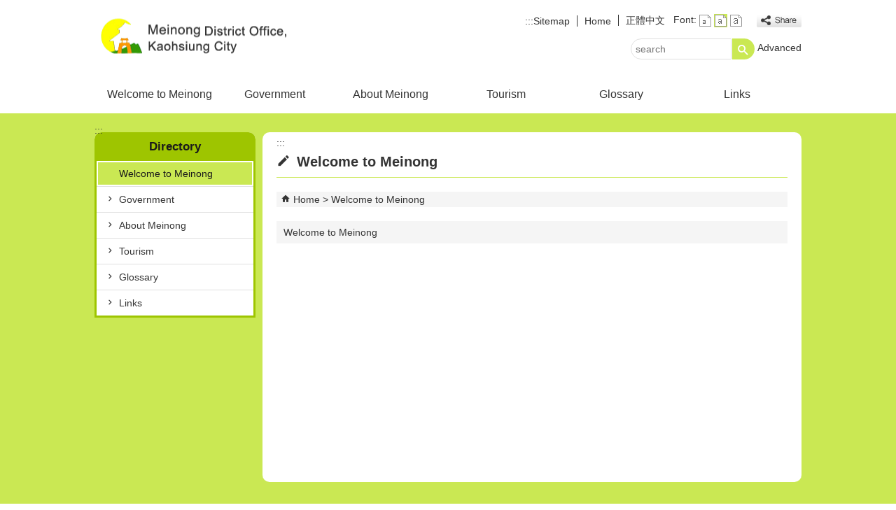

--- FILE ---
content_type: text/html; charset=utf-8
request_url: https://meinong-en.kcg.gov.tw/Content_List.aspx?n=EFE570E7CD987F5D
body_size: 48905
content:


<!DOCTYPE html PUBLIC "-//W3C//DTD XHTML 1.0 Transitional//EN" "http://www.w3.org/TR/xhtml1/DTD/xhtml1-transitional.dtd">

<html xmlns="http://www.w3.org/1999/xhtml" lang="EN">
<head id="Head1"><meta http-equiv="X-UA-Compatible" content="IE=edge" /><meta name="viewport" content="width=device-width, initial-scale=1" /><meta http-equiv="Content-Type" content="text/html; charset=utf-8" />
<meta name="DC.Title" content="" />
<meta name="DC.Subject" content="" />
<meta name="DC.Creator" content="" />
<meta name="DC.Publisher" content="" />
<meta name="DC.Date" content="" />
<meta name="DC.Type" content="" />
<meta name="DC.Identifier" content="" />
<meta name="DC.Description" content="" />
<meta name="DC.Contributor" content="" />
<meta name="DC.Format" content="" />
<meta name="DC.Relation" content="" />
<meta name="DC.Source" content="" />
<meta name="DC.Language" content="" />
<meta name="DC.Rights" content="" />
<meta name="DC.CategoryTheme" content="" />
<meta name="DC.CategoryCake" content="" />
<meta name="DC.CategoryService" content="" />
<meta name="DC.Keywords" content="" />
<meta property="og:title" content="" />
<meta property="og:type" content="article" />
<meta property="og:url" content="https://meinong-en.kcg.gov.tw/Content_List.aspx?n=EFE570E7CD987F5D&Create=1" />
<meta property="og:site_name" content="美濃區公所(英文網)" />
<title>
	Welcome to Meinong Distrct Office-Welcome to Meinong
</title><link href="css/index.css" rel="stylesheet" type="text/css" /><link id="likCss" href="/css/detail.css" rel="stylesheet" type="text/css" /><link id="lnkCssSysDetail" href="/css/sys_detail.css" rel="stylesheet" type="text/css" /><!-- 月曆元件載入開始 --> 
<!-- 月曆元件載入結束 --> 
<link href="/Scripts/fancybox/jquery.fancybox.css" rel="stylesheet" type="text/css" /> 
<link href="/Scripts/fancybox/jquery.fancybox-thumbs.css" rel="stylesheet" type="text/css" /> 
<script type='text/javascript' src='https://meinong-en.kcg.gov.tw/Scripts/jquery.min.js'></script>
<script type='text/javascript' src='https://meinong-en.kcg.gov.tw/Scripts/oka_model.js'></script>
<script type='text/javascript' src='https://meinong-en.kcg.gov.tw/Scripts/jquery.cycle2.min.js'></script>
<script type='text/javascript' src='https://meinong-en.kcg.gov.tw/Scripts/jquery.cycle2.carousel.min.js'></script>
<script type='text/javascript' src='https://meinong-en.kcg.gov.tw/Scripts/jquery.touchwipe.min.js'></script>
<script type='text/javascript'  src='https://meinong-en.kcg.gov.tw/Scripts/Chart/highcharts.js'></script> 
<script type='text/javascript'  src='https://meinong-en.kcg.gov.tw/Scripts/Chart/map.src.js'></script> 
<script type='text/javascript'  src='https://meinong-en.kcg.gov.tw/Scripts/Chart/highcharts_theme.js'></script> 
<script type='text/javascript'  src='https://meinong-en.kcg.gov.tw/Scripts/Chart/tw-all.js'></script> 
<link rel='stylesheet' type='text/css'  href='https://meinong-en.kcg.gov.tw/Scripts/Chart/highcharts.css' /> 
<script type='text/javascript' src='/Scripts/jquery.cookie.js'></script> 
<script type='text/javascript' src='/Scripts/supersized.core.3.2.1.min.js'></script> 
<script type='text/javascript' src='/Scripts/jquery.blockUI.js'></script> 
<script type='text/javascript' src='/Scripts/jquery.nav.js'></script> 
<script type='text/javascript' src='/Scripts/fancybox/lib/jquery.mousewheel-3.0.6.pack.js'></script> 
<script type='text/javascript' src='/Scripts/fancybox/jquery.fancybox.js'></script> 
<script type='text/javascript' src='/Scripts/fancybox/jquery.fancybox-thumbs.js'></script> 
<script type='text/javascript' src='/Scripts/jquery.mmenu.min.js'></script> 
<script type='text/javascript' src='/Scripts/jquery.nav.js'></script> 
<script type='text/javascript' src='/Scripts/WWWEdit.js'></script> 
<!-- 月曆元件載入開始 --> 
<link href="/Scripts/JSCal2-1.9/src/css/win2k/calendar-win2k-1_en.css" rel="stylesheet" type="text/css" /> 
<script src="/Scripts/JSCal2-1.9/src/js/jquery.dynDateTimeMinGoWestern_en.js" type="text/javascript"></script> 
<script src="/Scripts/JSCal2-1.9/src/js/lang/en.js" type="text/javascript"></script> 
<!-- 月曆元件載入結束 --> 
<script src="/Scripts/fu_Accessibility.js" type="text/javascript"></script> 
<script>
  (function(i,s,o,g,r,a,m){i['GoogleAnalyticsObject']=r;i[r]=i[r]||function(){
  (i[r].q=i[r].q||[]).push(arguments)},i[r].l=1*new Date();a=s.createElement(o),
  m=s.getElementsByTagName(o)[0];a.async=1;a.src=g;m.parentNode.insertBefore(a,m)
  })(window,document,'script','https://www.google-analytics.com/analytics.js','ga');

  ga('create', 'UA-87598719-44', 'auto');
  ga('send', 'pageview');

</script>
    <script type="text/javascript">
        $(document).ready(function () {
            var strHost = window.location.hostname.toString();

            //無障礙調整，讓快捷鍵可以有作用(edge)
            document.addEventListener('keydown', function (e) {
                if (e.altKey && e.code === 'KeyC') {
                    e.preventDefault();
                    $('#accesskeyC').focus();
                }
            });

            //自動將網頁中地址連到GoogleMap
            $("map").each(function (i) { if ($(this).html() != "") $(this).append("<a target='_blank' href='http://maps.google.com/maps?q=" + encodeURIComponent($(this).html()) + "'><img src='images/Icons/map.png' border='0' alt='map' /></a>"); });

            //附加連結圖示
            $(".content_middle a").each(function () {
                //取副檔名
                extIndex = this.href.lastIndexOf('.');
                var fileName = this.href;
                if (($(this).data('icon') || '') != '') {
                    fileName = $(this).data('icon');
                } else {
                    fileName = fileName.substr(extIndex + 1, fileName.length);
                }
                var IsPic = this.innerHTML.toLowerCase().indexOf("<img ");
                if (IsPic == -1) {
                    //相關連結模組
                    if (this.href.toLowerCase().indexOf("hitcount") != -1) {
                        switch (fileName) {
                            case "rar":
                                $(this).append("<img src='images/Icons/rar.gif' alt='' border='0' />");
                                break;
                            case "zip":
                                $(this).append("<img src='images/Icons/rar.gif' alt='' border='0' />");
                                break;
                            case "doc":
                                $(this).append("<img src='images/Icons/doc.gif' alt='' border='0' />");
                                break;
                            case "docx":
                                $(this).append("<img src='images/Icons/doc.gif' alt='' border='0' />");
                                break;
                            case "xls":
                                $(this).append("<img src='images/Icons/exl.gif' alt='' border='0' />");
                                break;
                            case "xlsx":
                                $(this).append("<img src='images/Icons/exl.gif' alt='' border='0' />");
                                break;
                            case "ppt":
                                $(this).append("<img src='images/Icons/i_ppt.gif' alt='' border='0' />");
                                break;
                            case "pptx":
                                $(this).append("<img src='images/Icons/i_pptx.gif' alt='' border='0' />");
                                break;
                            case "pdf":
                                $(this).append("<img src='images/Icons/pdf.gif' alt='' border='0' />");
                                break;
                            case "txt":
                                $(this).append("<img src='images/Icons/txt.gif' alt='' border='0' />");
                                break;
                            case "map":
                                $(this).append("<img src='images/Icons/map.png' alt='' border='0' />");
                                break;
                            case "odt":
                                $(this).append("<img src='images/Icons/odt.gif' alt='' border='0' />");
                                break;
                            case "odp":
                                $(this).append("<img src='images/Icons/odp.gif' alt='' border='0' />");
                                break;
                            case "ods":
                                $(this).append("<img src='images/Icons/ods.gif' alt='' border='0' />");
                                break;
                            case "odf":
                                $(this).append("<img src='images/Icons/odf.gif' alt='' border='0' />");
                                break;
                            default:
                                if (this.href.toLowerCase().indexOf("o=1") != -1) {
                                    $(this).append("<img src='images/Icons/link.gif' alt='' border='0' />");
                                }
                                break;
                        }
                    }
                    //先判斷本身有沒有帶預設圖再判斷不是自己網域內且是http:開頭
                    if (this.href.indexOf("" + strHost + "") == -1 && ((this.href.indexOf("http:") != -1) || (this.href.indexOf("https:") != -1)) && location.href.toLowerCase().indexOf("Video.aspx") == -1 && location.href.toLowerCase().indexOf("video.aspx") == -1 && location.href.toLowerCase().indexOf("video_content.aspx") == -1 && location.href.toLowerCase().indexOf("Video_Content.aspx") == -1) {
                        switch (fileName) {
                            case "rar":
                                $(this).append("<img src='images/Icons/rar.gif' alt='' border='0' />");
                                $(this).attr('title', $(this).attr('title') + fileName);
                                break;
                            case "zip":
                                $(this).append("<img src='images/Icons/rar.gif' alt='' border='0' />");
                                $(this).attr('title', $(this).attr('title') + fileName);
                                break;
                            case "doc":
                                $(this).append("<img src='images/Icons/doc.gif' alt='' border='0' />");
                                $(this).attr('title', $(this).attr('title') + fileName);
                                break;
                            case "docx":
                                $(this).append("<img src='images/Icons/doc.gif' alt='' border='0' />");
                                $(this).attr('title', $(this).attr('title') + fileName);
                                break;
                            case "xls":
                                $(this).append("<img src='images/Icons/exl.gif' alt='' border='0' />");
                                $(this).attr('title', $(this).attr('title') + fileName);
                                break;
                            case "xlsx":
                                $(this).append("<img src='images/Icons/exl.gif' alt='' border='0' />");
                                $(this).attr('title', $(this).attr('title') + fileName);
                                break;
                            case "ppt":
                                $(this).append("<img src='images/Icons/i_ppt.gif' alt='' border='0' />");
                                $(this).attr('title', $(this).attr('title') + fileName);
                                break;
                            case "pptx":
                                $(this).append("<img src='images/Icons/i_pptx.gif' alt='' border='0' />");
                                $(this).attr('title', $(this).attr('title') + fileName);
                                break;
                            case "pdf":
                                $(this).append("<img src='images/Icons/pdf.gif' alt='' border='0' />");
                                $(this).attr('title', $(this).attr('title') + fileName);
                                break;
                            case "txt":
                                $(this).append("<img src='images/Icons/txt.gif' alt='' border='0' />");
                                $(this).attr('title', $(this).attr('title') + fileName);
                                break;
                            case "map":
                                $(this).append("<img src='images/Icons/map.png' alt='' border='0' />");
                                $(this).attr('title', $(this).attr('title') + fileName);
                                break;
                            case "odt":
                                $(this).append("<img src='images/Icons/odt.gif' alt='' border='0' />");
                                $(this).attr('title', $(this).attr('title') + fileName);
                                break;
                            case "odp":
                                $(this).append("<img src='images/Icons/odp.gif' alt='' border='0' />");
                                $(this).attr('title', $(this).attr('title') + fileName);
                                break;
                            case "ods":
                                $(this).append("<img src='images/Icons/ods.gif' alt='' border='0' />");
                                $(this).attr('title', $(this).attr('title') + fileName);
                                break;
                            case "odf":
                                $(this).append("<img src='images/Icons/odf.gif' alt='' border='0' />");
                                $(this).attr('title', $(this).attr('title') + fileName);
                                break;
                            default:
                                $(this).append("<img src='images/Icons/link.gif' alt='' border='0' />");
                                break;
                        }
                    }
                    else {
                        switch (fileName) {
                            case "rar":
                                $(this).append("<img src='images/Icons/rar.gif' alt='' border='0' />");
                                break;
                            case "zip":
                                $(this).append("<img src='images/Icons/rar.gif' alt='' border='0' />");
                                break;
                            case "doc":
                                $(this).append("<img src='images/Icons/doc.gif' alt='' border='0' />");
                                break;
                            case "docx":
                                $(this).append("<img src='images/Icons/doc.gif' alt='' border='0' />");
                                break;
                            case "xls":
                                $(this).append("<img src='images/Icons/exl.gif' alt='' border='0' />");
                                break;
                            case "xlsx":
                                $(this).append("<img src='images/Icons/exl.gif' alt='' border='0' />");
                                break;
                            case "ppt":
                                $(this).append("<img src='images/Icons/i_ppt.gif' alt='' border='0' />");
                                break;
                            case "pptx":
                                $(this).append("<img src='images/Icons/i_pptx.gif' alt='' border='0' />");
                                break;
                            case "pdf":
                                $(this).append("<img src='images/Icons/pdf.gif' alt='' border='0' />");
                                break;
                            case "txt":
                                $(this).append("<img src='images/Icons/txt.gif' alt='' border='0' />");
                                break;
                            case "htm":
                                if (this.href.toString().indexOf("eBook") != -1) {
                                    $(this).append("<img src='images/Icons/ebook.png' alt='' border='0' />");
                                }
                                break;
                            case "map":
                                $(this).append("<img src='images/Icons/map.png' alt='' border='0' />");
                                break;
                            case "odp":
                                $(this).append("<img src='images/Icons/odp.gif' alt='' border='0' />");
                                break;
                            case "ods":
                                $(this).append("<img src='images/Icons/ods.gif' alt='' border='0' />");
                                break;
                            case "odf":
                                $(this).append("<img src='images/Icons/odf.gif' alt='' border='0' />");
                                break;
                        }
                    }
                }
            });
        });
    </script>
    
</head>
<body>
    <form method="post" action="./Content_List.aspx?n=EFE570E7CD987F5D&amp;Create=1" id="form1">
<div class="aspNetHidden">
<input type="hidden" name="ToolkitScriptManager1_HiddenField" id="ToolkitScriptManager1_HiddenField" value="" />
<input type="hidden" name="__EVENTTARGET" id="__EVENTTARGET" value="" />
<input type="hidden" name="__EVENTARGUMENT" id="__EVENTARGUMENT" value="" />
<input type="hidden" name="__VIEWSTATE" id="__VIEWSTATE" value="MYPbnYz5ONb/zTEtGIeH9PcTG6keXbd8e9eG6Ah4uSxqmdCuRP5wMJcZW7SUGwiLi/A5doU4h4yhVM1SwU02/zo2k5YOPDL5PJ1guwEs3rXWe1oifbbP+QfClbRsHReCJXa3M72Rk/mrG/SfBmR1D5gellFKsROi+Mu/XlHAZf5Fuis89laWkvNUO/u4rSvbLZQZcwRASXR1BYlYXhLQYYrzfvJJUaFKfxdNp9GugWiNG/mchIXSdzWekSCO+JbSjEw0M+G4dG080hpqDp3+TaexODl8Bq3yCiStn7GxxsQiur/L0i7yOvSGdsuON8lsqv4AFoxhEybugBtGGpyTv2axxe4xS75l3JXIa96QXVDABpLEsHm5UtSn6pEWMNn9roNoyjCXRcjOklXuVGL49mMU/tOaAPtcjwO+3JZgwQrhmS1wOpf/HkdW5x0M0eP77lm0KuNvsGlqMsG1JL1rg6yxV4H8hHgFN0nRrLOxBktoMa+t8OKFoEsTs/8diwBEdsWYgHHDN0LdGbr+eYww0w71AguSLNPxPL6jA3GpBBrcppKxU0u5Ovuu9EJqJniTvEeN2TeC/nmMUsSXZr35oAC5TS+0j2yDSbngrAoulkkdarOJnSyGoYlnUSjR0s60zTbk6QEO1PR2lkAkICC4EJQvqZrPBrHyfzQjGpnFyXqWnEnjFYCfA/Ee5FnI7kXVLaEowkkUcgEKHtEzwtzPVZGm3BRHXAwFQ3BidfO9IKxJX+tkdF53LAJ7gWk8y+gTBi5CHrWlNKzAgQJPkl/UVEtTTY2Psaqq6skkjPYAsr6EBztkPLvgkFpM7+eYDBTID2nbgir/MOgOa7/JNI3yjRehzB121KOO2BlSGtSiNgOOHyJfHhi3Xo1aANQm9vl2MQBw7Dwms3+TnzAFABOaiwnzVA4GTW/xs4g1kwXSttiz3ZP1HblPB7rHjAEDC46MXo2BZq3pk9Jba4yNQzbuw0tSdFf9gCsOfmyCUXDXjJeyqbPFvqB3GJUI3h6yBQ4A7zibK2F0G8kLTmnOJtR5MF08ZzyntuTP5WjcOORme+fCwMK/v6kpS84Ym5bAtVdMA06rCLhfTXmOAQqdbkPKJszITC/GuQHwRfIXHRCIkn2czHBKkykRgx/ehxutU8sPIeot+f9/btCujpsu7rVtVTJFyI6dzNdXNm5dPAAtAGl3g/hdusYcawN0NbtIB7mqc7y5OqRZJQk+FR+oCbnp2Rs/otYG6hUSCp/2tbBMQafetweHL5wP2NLJG8qjla8uy4ASG1DxWHEVXfmyuf/qN/x/PBffb2ZldqCHOC456rZY2KEKPMit4nKqj/1qoZesc86JoD+AbsPvtM+4NOcEEwTIzg+8mssEWcJR9GrWsUMgqEFGhJYm301CXS85TICpIIt79GpXBxbUyhKI+gi0dd3EimkvaWz5tT4es4dPtES8XSZ1iYPTlJ6LwwemKQZLfVp+g+K4YkGtfjQGf7P1OQWuWFuv5SofjsiJ3gadPgx0fZVwDonbj+EVbgxYhPTi/Ms5wqBhhuJTF7Aj+8A9ejmRauZzfbjz75DggVDHX+eUf7FPk0CqSyzU+HoQ5GIfxoGglojdsVy6QwW27PBM+gbqd2hPQsjbjKlx+CasHWkLpCoHsBAwpimjfusgjilXXP7gbed+mhvnHYn3ZiJF74n/2PC3SFQpsis3dHdYPWJWyhsFhzY3X3c4793YSz+jqvtFyf451MCiPdhsloZhUnR4WFNWym4ri9U5UE026K7qNz2gHpkezt5ce3VtuLg0yuIjS8R/qRtcW/SG7JSVa5LFzPeZPd69vtvnJqJUUF6fiWzXfHfhN7HNFC3oWW1pjUWE7dMjlK86YaNT5wt/PrYGHgxjkRMgUWo2h4k3QhUyDADRcscSLmk7z7zPYNIe7I37K2qYGt/zDqYvNb3YVPR4+nou5dkkrJbAFexMWHfcGF9S1L1Zb/DjkhOY21pMPV3dVjdYGEKXe1oPga9NzW5x03kpNEoOKfNJP0wvzjUIfDqN09F+4qcHSGqlKM9Yo4jzX6X2xOGHH/wLoqGFPbd/naqMfyPqfYOKj4+FV3d5/zYHGTxCUteZxDYyRBkLzXnv2oRyaqKu7vP6GbmgXDqBHCu1dDw+5Avye33+sqhIDa+3bRk7FrtAuSVDuyI5QncrTxROpzX44+ftsG7Ss6cujp6kUYCkeQdmWbler5DAmir+JYIlRHW48W2NI9KwuqeM23k/GxxiR4D7m+yULao5tXrjNgTGfOxHrws9Wz5RCcggZp2v3iBKtx4DUelsemreqvjgJ/SRmegGE7OrHm2uDTybDqI4CJYNsTIVyuENqrM5n59HnHahK72bMbip20rc0S+1r8vts6WsGJgXh71sW39w9KEy3qovS6DN0NfgeuO1GCIlrTIxgqP77iMv13MbdDC3g+eyLk6NkDKSq55Aj666a3Rt/F/aip2gX+wdhb7+1iXvhYgsxUm+02P2SywBNIqmYJaonAJwFxGIyY+uFP5pG4pCbobPzEbd1ZSWevwmvm76TRUUh1PuHkPgSF9aeepBa74ygR4md/g1ilcUJ3v5CSyARSMDsUlIW3hJ0zOkv28MZMjnIrI7Plhph+6B1T8VslqWcCrLomiXn2NY1jiXbGicju91CVU2/NQ9+ZrbX1s92+vTSVIK/R9qspWapUZuQAfjb9VaUYEOPtNOlq1d0zBNzQAdfb9USVEG7Cinfqho7pZkuZWey/eftty85Rtw7Toie4OjzJzF1jx5ShWU5OnihCEmLDgAtfPhlhFmW7WEbi7Fz/5y+1C85zr3a93XuTdxKDk2sg+G1HBy3SXlH5butxn8noFyZOUSp6xFQnuWyKhY4uVtddz+oGON3688QZhSjXYYKBEvp9SAb/r5XWB+Ptvl+lMJTtY/za7BID8pjp6tGAKAFpL756t/Em/tmftP57zlm8VA6R+qy5HpU6QaRmuUW5ldobpje9TzMtDqPox8FjRcHMwpNagvFWdqrYooxuehdpL0o7AR6nSiGq8DB+B5C2CQFrAWto/z4vlNBHfQ7Qbtn5B/nD9tOkUzyperYsYw5dFFlyKZyRIUdUlY/qDRcSjEhTWYUhxCGIhD0Jpcy2704p2D3ZIWKFRfaiz9MVwv8/jY7K5Q3EbOxe98Y2u0R+loibzmgSA6te/0SzOs3Yb3e1+RhRb3wVO3faG2jnKgu9RBIZMKWIwc8G5em1eVDUQAnAL0VzUSt5ragugzoHcNCyjZEGQ/[base64]/RPNxacsDC8kcfrKLQ7mugEQKtXk/WeACmVd0x6EVjruM+kCL+iXApaYeL7nCvxzcmRz3CYDE0oTIc4AAOYfyTXDulk6isVVWAnryB35fQPWEtCPkHL+piMqeGTH/TigZB/ch3pkr3htyWcY5g60qP6UM8jyIare58CyqIG2Yc3BSno1f+wBM4Ehgbs8JA/q8pk9W78gcofNOmH+vrb7TIQvLz8sVniWt53W3kEYmctKucwONme165oc+sTGrHheq3etrGV4pjtD6OBZ3B2p42N32FXZ1bKNIT5QWpWxfcG81x2SopkbvurWTT3534G9kSPgGh8QHPmvT552yGkgrtsZkeVgUQCi8BvgHazVuBcaEJG1M18WMXSL0ws15BKL/mES2ZlMHVyM+0utX7q1z5ImKk+t0BFItiTEGzF9dm5Zf5HrEDs7i34pha341EaThls6Ix/[base64]/[base64]/Tje3lzyB8QODZ4UruMvaSSfuy8NfkTMyapVIqCQiGsj10eE87jEiMKk5fKSy/GrzvCYfFep9GcQrdJFP3bwF9XGhykUorQJVhjIKhCzD9JZP2an9Ev/CQFyNdx4KsTvfeYnG4fIH2kfqk8x7bJaLfnTV4hfKmw8TJZIQuoI8THZLrKvcCCQWQP3DN3hAAj03XCiX6IonLtfSrBdx61Vk9fV0ucpGVM2oRGuz/1PlDO+Lg196/oWBPAC+7Xk7FQmuIkiODNeGCQMqRolxP+jVARGp9dAjMwyGMsrKZU5xPHibbBsWpRGvKXGYzFl7fo7dtEL+HgS5I5ovsmY9fejh0BWOnfAtkmA3b4Za9yXB+t/9reFEGqMaFaI5OUX+8n5RAi7scm+Di8tPt4puugCBUoPoH3Kb7NX8N19LWyeBJn3yDIGMRoWdqupxrmBz77ZbVeEPI21YwCBWK/aDLZlG8P4hwkHVBzYgzDD8+CfH4qCuJiWQdOhhNUINmx5iFfnMNJRt2uRx+B9j0jkLVVLbIRP0FpF9SkysMB9vYR1IhLmfABPpXgyPUFtY5iRkHfTAjuzEHi9yYF16sdCSYuYlkHjh76jcoDbkZG7SGMqC6gdtDHgzAB2o10UPOKJC/Kj7fzIUkKIxOx5Y81fYyFkSorGc1ja+JULtioKX73edokChvHkvfYgGxFJH60v/VTAd56ex4q4+IL94aZXYdDKQl4ki8kVf+Gfw9kl2Fm2d9LIlhHm7+CAxLLOLrtSojYsBYGr7PaEBaSdnod8d0gIUGbEMpwpa/88vKQKipj9hL2KGiLk6BLnDnVkscuZeKlP1NwizsXE0B8Vf2op+BZoeCM6IhowQmkKNB1vm5ZrusijnD0eQ3xbEbaT6AfAJfiQeNIfz7KiaZUKo2CGPXNsW/qvf5/EPy+F6vtUTWjaO3BYcl14EGFShgoYiPEc+22YFqRpDmmyDKadDqtx+JVY1KStRfqZ3M+A3LhlV5BBR0vL8dg33tejahw8+EwVxDek27EX8uvcoBT1oEQs2w+XglrxnpZ0oVd+vysMaiBZQdPtYtzq+IsXuc/CXuyD4uJ1Bpn1kSSZhtQ43t95Et4qiuoFvXL1x/tIRsSj6l43LLRIQwBpSeBvuXcTZQTUMtUYEXa57ojfngowy7Krvlh22BKj+TnOhwGcG6lX2Cem5mlj0JIBXwJpRcs77pWueTzZ8VmeRBBhX1fPEtZPcELxnzqDKbUJMAB4T8Ur/ksx512OCXy5fjHctD/AHpr+L8Ncrq3T32dkIV2KcMOyEl2Fz8a5fyZHbjvaMbE4kyv1DI+ex6dmaPSAy3SNlIPHLXPpA++jK0iP0kVOBKyzV9q7mFaYYnmFBLWDTaGKHCzPe75pDR8EWMiDYCXG8xsoiq9ngWJ72b8tDVK7YaK2HhKPoQU3dz5pqgz0DhVbDdNTAB/TvDhlalxuQWwfuxBBfSTA2inLZ9RYfhJ4K9dmcuyIDdXsH9N44C2YXX1IoGkC8fZWzAfYbCkF54aPmsFOlFmTBa7FQbhlokL6j4Y/LQhwIKVcpkYN9xD6h0R4cscA6+THzigRe2pL/XDAdQaTAXspgP6QFW+dMlAa+oZj+KfjV2GpmfkJ0TREi/rA2lmM9Vl0LK+hNy90ZEbXZyQhXn3ti7Cd3buF+etJQm6KLO03fLUEjI3hhijJ1R/5N3sBWQq8/2YOPoU10ebhQkgNKDn9xhhZEP6uKW4L57jL2wtCHZMmkmCKM3K653nLJSOQZd3QAtjZxph79dmtW06qoYENz9YSkVKLXb4Osi/JeJ5UTXeOx+4RKcx2V4FhNwgBp8iYoh7A3GIqmUsUapNv6Fh50dicDy2Ken3LTPx6qmejMNrWO1Yw4po0rlBAY2eO3cZkXZjmpOCQCbhPBw+7SdX+1VbnxC0bxb4PnfcPf91jX82grbqp+VYYZmmnauZe5TlDos6hQ/[base64]/0uDz2AfdTJnnRd1E0VGvpc3NG/oeE2AVCUK/lxVc4psUnjGXdt9M5W98krBQ16qfp8hOdcZCd9JD877LnYxbJpF4SADQcwUq1YPyngDZFAhINZbHS8tCIOO2sf/7WTIUtD16vktnXbjzfxk2U7LJ4Hb0juRGrvZU4GvViXTysQzImXOtBfd4sDrX2T7HIiSxyGMUr9wyzlFTTLjWxP/qpvI5viIAY79DIVP1tZV0GCgg+S5QAtWyP0ts+4N/kNMF5igBgS/dQY3B7NY/K9rLOzjzHbktp47z/q+vjaFCEMbjWveCSMmlRYDsn8INy27vyg2veRuXVxWytbBppLBhzXM404aNj89gsydivuZY5Ze+N53uQj7HQP5s6bxfx0mPdz0sV2WoTix0gGq73KftT8klpzM1wkrUFN202JOjQAEursJeJeu9dEmjRSATlu2uHpvaxwaqJQdyp0VK1534v8ulnV/jVQJo9heFcOb4Bu62RmPaQjoY0XaPcg3haaRTRx3XI4TuT2mJuTYp7653TjvUzalF2G5hna/TER0PYBrWBlxZgVsIFuGwwT/ChyOp5qBjG30MwCFfpER9uQJx8d3lxmVAwS9fwPp51XLYPVh9QOuPY+xTy/4gNl31SszCjCMQpDxWLijUzE5yoNpEeGy5CxdN7w+EPK/RHI0U11HnWGlpG+KoPzEhs6fduTGZIMOPIGgmIkX0ONWpvzGu+sUrJXcadEJrtMIE+9ZlMDxSDEgPop4NeWChN/Pb27TY+oeyOZMGX6l+1P6TgGrwXkwxZxC9AU4BBUM0YTxYxxb3a+YwOoLCafu2llysonc1iXA8dTI41PYSMkFqZ+kcOAlgJnEfkPkhh30/ggQchtchDWqANf1Xglc5itq2HU5E8tSjmqQoB6d0PQX+IeUKR5Nk4nXy0tGwEw667fieTbVqeYtz6DGdAv0YczAl+Bkx19bJ0aSjksD8pHRQzsBkDRRqpaAhqt0eVQTLsQvvB1T1Ikyn9JjBHT+iOaxTGuKJ3Qf1kTBJtidZ+Zbsq2psUYOJ2hEluvk//CNa2x2B/[base64]/xVmuJ5eiswDkvPh0UBF15th6ZYVFoKPcNNwJU6SiqL+zAxwGErumBuz4fG3KP1v6Qw808ogl34RoXYSDq5T3+JMMvKQ2sD32IcbbpMrxIVjtczMsmWrZLJOTPsv6dOpulUkLx/hqdWWg6n9JVsV5/AqlJpoPTkIGZqGVUHo5iJknSCRK4EmQ0d/yswLr+jOM1w3NO6Epm9GG0zOsNaqK7DOecRYLTqhljJnUUf0/gw5wNRolio5gNtmnuRIlc64EAkn0I3qsVK8B8Y+sxh1RH3aEiX8tbRc6wpSmZWiOHtOdAinS6WDJvOA9Uwbft3b7LyTrGCgB/SX3i19mXJDQMCGJF3nPJG1YS26mmJZodBn2MSSyPBHajEBQM3lJBzEIVoxh8LdaEHmuluZ2aLWQS6zsJ9Gz8wIL/HvPjeQpE3IkIqtIg5uqEsbzhutx0QLbPCXN6tybtban8MVypxZM11ZfutbAiEOFu+nihKbfhBuvwUpEcGx7E2YipTNJNaK9+vv84rUHcKMSjKWBKlR7qGE1S20nhKNESoAynx+iEKa2UCu1ITekYOIuphEyhrdKA4KT1cgDFSIDRmIWzkdDHl8TdABbc8HXzxMg/rTfkJS7bRDy+HfydoH+SyqUQdoIUYUJzekPGMPkbJGLAYlYnHLFbw9nWnCco8ac/JeAdkIHEWmGd8Z+te8G2opD1GrzoqOU5gu4FglDGQ2JDWkDAowiXypjQwwUDbFCZtc5GeTSnl7ow9MyQ4Hgh6POi7Q7xArxymq/sOb+VzSCXeRE0N0EkpKdavgG99dcl1L4/SHfDiwz9e7BDfo32Ia1mMgsptTY1lFRwiEEffG7rvG+irrz/8bxT67FFGZI1FK2OVzwpo4dNG/ZpxZsp//tpV9LEMxInQl28DhMWsu5hJEmEtL3EwZPYSmTuvhqCjlqtA7wSFM7MxeFyrjy59cQebpSwQXwrTNxr2NvlK3Znu11nhCq/oGlPo3FSMDBAVDjXkkzH5kOsFeegi+wsyIo5DdHGlvVe0gbzRqc20YrVHjzMOGZVusbLLiS7urK+V9+IAmLqOp33dI9SF2oYeJoHDSm/YjhPaibN63ubpgSm5TS/i1xyL/h3PRWnH44VMmTjFuIRmqlr8G8fGcu+28lZMYIaGgFU/4Z+25ie2FTHs7inCdh44OM3YtuKe6hC/WpgfFAcxrt9tTOSHmR/xWTZMh3c7gnqNkBK6h56j/0I7xG0quCPspB/oV3WTR+xe+tcy6BpckEnYN1acjmp7G2VZgyzItkPYM+wrtonFRETEu84Rnhq0to8Gtct/ywkvZGUx3BLj05mxuevp1hRuFl0jAokergQhWuYgL7E1a2ymugMMeNoiM0bWUz1wTOr7COgT40OcOMBiIMUz4g97cKBGyRYlDWpefOre5hpoVgcWbAlDoZ+q6KvWOjDHzTBizn7j8jUtgF3kVxLLhZBVyfSGV7iXsBwdAOSoMgKLmqSO2qJEiHHDNN/bRZRM0n9usruYU4F+VfRHgbtg9XTqZc7aLcund1lWdyEfELBx4VkFLkLQR4lBZBNYJ5CtKA5Gfk1CvNdv5WouhcqKJg5OGBpj1dRmQjXL4w0tDRGlc3DEdMmjFHrOw/AyhPyKBTwE6NIie+DBC/QGM6TjVPgvp1BbFS1zy1w/H780zcdcZeiz9udX8y0AwFLIaTjV51biWa8j1D5npbddAS3x/QyAQ8tAOxNqxC06/0wKU65FszCYH6bVIUG3c3T/184q1DHUnz8Hq5XihCXCZ+i7rQL57hUvl4zR3rp0i21il5p54mrrVdFeA6b+k/r43VFf8ENrZToYL4CQyGvG3bG0tBDl5M5w7fygSVe6bK1ZfSLMEDpjew7hrfnDC9QDT+AvlsRXbs9xFCjxsA+PfTbLAr+vHyo+MKGaYcYXxaDNxJUNDmPQbhc9zqDkWx+Ax1Px61a1tPrPBXqm5gPhiZQ/xHIJM4TFqAw9Ev05ctJVW+CvKWNbeW//EfMit2jmlRKctZq6njyh458TeErprGXu4pRRzjFD9Uhsj6FM5Ft51IdcDHqTW8/qzj1PoIJ7sQzkpjoekq5QAbjWRP4y+7QkU8GUrDlwxru3AJRWQEQPzMfxFfQmVKMMpS0+v4vXN7vZGf6JCOdj9C/S7WmvEltKT+PLSnriotSBYS0OSTlm80ZN+Y0kSAREPPkDdqTieJU2vByLfjcJTRjg78n7KxgIcEGov4ZQlIBDdAtt/MXUuVerxPDmhnTUXA/A6j/nt154AW/mYYf9lBnW/tGzNvogScB8VjNDA97qf6uaf9LpkO1kDtdILnzYTvQZXR1iCBYeHGMWIBlDm9MfnPkE3+Trlrh/cee/YiTOPrebTw5yTcXOrx4UmFXWLB2Gu+NmLqTIqju30Yznr0MelFqW0jxwrsSXKZbx8hfrbOrsUBTSb3Ob+CSBQEU18Qkdhi8CnwHE/dp/[base64]/nji8j8ZxJa42h97DUhie7ydljWGm3QrGj+8OmW8mOVdPVHoNwmt8yIcR+aV5Gqf1MqDTi5HUozJ9gKjMicmVY49OclHeXh+v7Rft5wlSGwOGB5GGOw+mZ0HPuwq721qd7Z7sspBCdqPFbjbNFGjXcqq2r5DGWLRPLgNm1/ZOlENBANRVLkRlZJBWwMRBbo/N8jV23C2oPF1RTNgyCZvsp542qHRqXseG/Ea6CsPlLusq5cXOoSipDhfXjM8LGTC7yndaw/izIqzSI3U9v2IdAVmG3Sj3cPFjGdVekmzcOjVWcmksxUq3lTSzbz2ciyq0d1W59XjJHWTeGR1u2d8IACqPzDuwV1VRmf/wcuF4WKRn5zwvAF1LzpBvI2gEBHEn/1PI75ALo10Y8lpxG1j38qsFZApaYCaL/JRvxRFFqrUEP4HdgBng34YKObOarV7qbgdusIKNtcMOcP6AE6bw0IQWLdI2dgOuhTHtcC/2+xOp2khG4NnsWh9XarOXWCy17cSQgOWGvDNUy3wXtlEKNeh8tPxKQtrBqvNvo+WubtW3jkDIIfWg9zXI+w9P3msfsy7DSOWk3TWCQw3PJiNw1zNsCCpfB9VqRPtXrJHNDwrKtEXIQd5isSSgGVYU9L5HXsyXqkucTMmNL/[base64]/LbUc4zRbDSFvNQXJL04EenIUMb5dqT8Fby+eWFmo3hiFrI2xDgAzZeZO21FpxvNab0a8eXC1l67Q42cxZlLDZIkzwbvvQiEoxgMpeLFqALkEqNCtEi+wYj0EBeah64JCYRBOB5LOGh3udECGI/7CpqD95gXyxjr3f6eV00SnbxATxCGbcMChEn2VrwuBJv/UaJVvxGpftT7lHIl7QrpfPPXVrMVlw+qarg+EyEFFTFEWI2g+YrWXK7I5+R5RotEZlqmKohROaL/Jq9uuJMXa9TmE+YKWVIcrDIN8fqcmadWT0TB1+npLuVO7M6Trz/CWepHYUuhNZq4C5PUSgXwA77jQ0gldwMhVAvbf9mUgHET04dbgE1BFxxpP/BlPWADHi6zc4i4ewojKMqRE/H0J4yFgv3cD+CR7GJImrGlIvLMw50lzMV1h6ogCICte1pt/amOYMMnO877hu1vLNhu07c+td2rBsNWOLdiVnuOAKH/3ran9xvxioxth+PCn1mWduPEZbFjkrnLsMnOJWvDGT2GBw6ySezo6ErnBe9doZbzX+QGmTkvk97TULDA/PUTNfzWjPbY5KZr+i1Sq9aLN6p+eRXHEhjC5VfeGHwUE/kWiJWwzpzLWe+xgonMm+JiXRymAw2lwVu6MsgIzhMHvQKh0PKJeW6L7UoEiGZmVA86BuTvI3zoHkJ5bz/6+QJJifd60ndxtyGryYtbV4zBtgAMWdFRYlwYnltgf9n8dR3iQgRL2i6Mq/ByL1chUunDAojxI2MhNFGdqAtlYvd07Ch99QfoMDB1x2dN74jPe/ITkJxZNTnuQ6MpvmHj4sG+DVfsFvCkOz+qcDJkHWc4N7SPS7NEVtvqr4Xh9ApJEtfpV+KoyVrrJ/z+jCouZ7yPlnL7Ew6e67fuiowMlLKVZAJse7jE/Oz6U4E9lX6qJBWR4HiYxtWpnjF7nYuBFGy5kOMXK+Ct3ygbXyttovkj0BPQV6SC0VGM8yWY6ku0dYKDC2w+4WA+7azc5+dTKkh4sTAzp1dRL6yhaR/auXInIlKpTSlNhy4Mxlx4dzo4IRKG3jHlY7KmoI8f+5Iay0xIp9BAaoiCiyRdetxM5fi+RQO5E4tcBXvr4b/7noPusq/V/0FM5Qy+PPW1inuGL/RoCA/[base64]/[base64]/9M/62gpcY23LaSb14+SqdK2bT8ZP8FQCAdD+CNgebAd41ovmLlzhrtHVWevqez8efKjjKUdFsYADDQ2OypIBQKVZpgiHqLvSud54YAfrdrSYrq0ePWtdhjKpmxcyTvl2O3+6XZSeExS0M8b9h9Vl24LcSYPv/iVxLbljQA3jHK1CroNOGnUgN0pGYq6YP5A+UnIjjZrJxProM0tBwd3MVE1WJXcD9ZEO5szAqagMSB9iXGQuuUBgr9C1GrYMIdFH8Ax0EVsYkBxMp4WVIOM6D5qTHLgdYyowNrs84YMZzx0/gCPXry7IySUEoVja6zf4WhOcxxO/i75xWxzlr5IgaoXsevScqBZtpjBhKRNaOu1j3xlk9jQaycwjRG8kONr7sL1KC6YxQi+USJwPG86JkMvwO+S9qoTVLxhx7yNfH/6gtGPTa9iPXf67alLNpr4ATLYPDgi5SQ6iHEpWtAdLNSnSK+LaG+v3pVRtHiVzwqF3/xOeJOekECt/A13R2etSXeVEKnB4y/Q/hYMm7njUhqFpFbqd1zktiBvCClW9/TqNzuMYiBVfjvjBwBplg1s9mO9JrTrgU/QKJ26uw21KSpVEGrCjPFbACYOFzFGNFtXAj9wLbKEG71OOQOj/1QgqTNuEuwpbNFaP2ApOY+fql0NeH1Ckqun67hACwMGv/zshCd4jyHJo1LQ5Kl0kHjA07annlryoscR1pYl+dwUhT/eEa3lR4vRwiR2BQFO7AAmzHVG0iRDpZLNSJbmyW3uDNpBkvY8ALsdEsKH0l65zDjwnsbyk0gagSmL5nFXhytmJsYum04bXSs7hgeSV2nbUXbs55fWkfb1gd5gN0eosyzcwgdt9rmfFQvcSYiMPTY649rZUAhQxP0mjX8G26y54K/2yzw0av0f6cgb4+E7oe9ULeL6c1WMy07Wg7P293zT0UYpUumpcI3vp9txSW4UnSvljgN2qN7ruINzfKZDP3XbOuoYzJOtUUm6mGYxn3CGDngYibiC9vGWS8tvJSshM44LKfqKBYCHeiDs7M0XReSFQ3joX29bm4z0EIsMM02GH/N40U+tpeb3Aoa/BWbxGBJayTMExbMz8JZLmY7jS8PcMxuhDGk53CRM8QF4NweLkXYuwH2UnYjSmVZjl0kr7fwfpBWeGJ562Usco1/IRgkHz4dOpk43kRttNEDXonRp4BF5XU9Q3CR60DU9QvyYWnxCh1ypXP8kMUzK0Y7PQ0FwKbGCE4A1KsMYEMEZ+yIcMcE7/j7gNexom5/cXQuEdp4BsmKt3Wu8WpHYtindUmUyTVFoKq9DAZBYZukT+/6ZthNvrskyKAdXYIfQXFZo5gFQQrQX33OvhJM8bVVWCyXc8D67WGtPhCA0mzXnvlPA69nkW1ldhQ9dsnkkZPT0pRw0iftL2I6h2GEaktX4iIze36IZrLzVhaI71gOqvZUWZghoaUH/ReNhqGDWIxmykKrlZ6VQ2t57c3+dWkl3eqvOenCAXmmXyCkYtm985SAhOKrqSJ1qQI60IR/aikFafI6cMWQ0fiHtNwoiU/VNCsP3MRP2T6ljiqI80/auqKSKTw7LWzaVZMUh9syn8nRUqrRC/CfXbWd9xK7ZyA6m2axVghylBZrgh1ed9FpLXWdFE7JMuVCNZF48YLI0I+cH5UvmClffVUJfEQB50goRyfzhkm/Uow0n4IXZ0koNKRsoDpLBoi6eMj+eRRSZHlgLighQKj0f1mdD3YJUa+ehldwENgCU+2dIWu23dyaRaT8IueJntBJdCYk2Pyb/hG3vhVwZnmrDfiaKjIUuKGX0yEfZsnF7JZgLrrGLb6oGADeoitLUM4bUDH7R3avwjluxLeG7DZYFjsZiwcG/Y2P2DyXoQP7I8F6plsF4M0INVVIxh002iVYl5nMoe06z6CpsxW2EnWFtNv1ny60pVBVNn47bA4824BwVVVxyB4rytsfWsBl9aQDebCXf2w0JMX7MiRXasd7iaz6NyqeEXn6gqHi6ubggesUgOP3lsvxdSAOiGKb7OVVjuIkGU81rHhGzJ9ijHHVm/2/Zv81rOkdKU6poKUSmYNoyFdn89sxhvDeb+Nzpw8AOXWsLzSDTlVt0ot9Fu89gKiVDiq183D4Q6MxhJAHEMwnWY4GJ3GdVQxYWje59XwWCs7Vifi2rCKouXSaiT4ZeTnB29+Vcw9n60UA98l1ieVb9jc4KuIvPTz4E+A5V6/lzD8XlABggApXdNcLqXK5XHuS2v5zHxCUgbzz49yq6Kf9mhkayIyf98AL9ZpjfXL9ZTjnHM2I68gAXoq2t9xZdvUWHUn58zSm0941/rpRRQpNvMCUFqKbO9YGX4cEoHZ5aud4PmWOu1nJlFhu4pcZPdDeEswxA/qXUrGfUCyTfxxZL7DRXm4tSN6NX3Scj3zd04yoWmaKmaV4P4rcW//aYoKpJoJ0eRWsO6jba/c/TUIK6Q/Yc8QWM7rDE5aeCFYQhErK+9WvRfY/4MCHLHcxOFb7CbpPhAXEqz4b6PUtbUBT83WE7Yx4JZZzjX5eqmKIyKAsxFjFiIUkCpSi7P0/q7LWgYoaeSQhmvPkC1bPISSxdbsaQca2KK/lV7Yi9WM/wrxM9N6Q6WpfvhbiyenSO+0DQiLLdkzxGxVE+Ii38Ww4m5Fx7vfZSXLChoE2Gs34iHDHRv5vjzDlHpY7D2TC+d/9a6APshxEt2PsInBB3CAOqRS1fxsR4WYz1oNFyhbHEv5MpKy3OOaL5SmCY/qPXuhiNPOsKoTqkNAqJwo9pJ6pmeN4HpEJ/9NkWkYney1J1TAe0DKoEmIaCiA0wuOW2Yr3n05tmpt6KRZh9LZY85JliZsUo4PxlVY5MtHDyjlaQCFPiI34vAHrONNJwtKzY8/MFQuEKU94NFhKdKkG8f6i3bUgNrkQc0FRJkECJqbC1TmdtP5+0XXgDybA6Ir1ZWvhfdoDlhA6VUrPwOkH8poovFlteCDVRjaiclvJIAt4Stsas5VBrPYvn3K881o6P3I/Tso/w7351mnwXKbDFIrLAV/3bdNSxtbn0FX/j/nS7p2bQXpgHspCGM/HLzCUCy91uFsLlA9pE5Y7X7JXX2dtm/G8aax8gAbxbb2AltVW1BMPZ0RvmGL4AtyI/4x1LoRvmLYX0xSemUubD8bzkXEKzjOgdhxGWIh6gpZuw4TeDJnN0BAnMdLWtgNCQZPHG6viE8ZviobDPNU5NXTrqIltKtr/OLLqwERT8F+sscR/p0lSG3xjtv2jEi0U3Y+ZGciOrIMWIqZ71q5+8C7s/tsuwLLw2i8sh5eSBClTAQQQxOq0QYLg4+3D+dpoofHLiqHxeroNc/QZuto45vu9JsmvIm0wPLTbmn/uYhCJ8SZHD2bJ3F4yZDtfCe/i2Wv868Y6MXhi19LD11bEJSYTC/Va06KTXrBIVIDaLEpYJacLPJcj5EuogUtMdNbhzLEzlJsD610KBE5n/n174IDvuEWPB6lOqEaE98416XqnGGaz9T3Y9CwjigrrTaJWi9Li29nIIWzMt+GJtf0yViM2QwAqt8EIKgvpDSxgyaWVHFmGSNyHf1Nshi9ba00Fd5TGUuATw1NwmRMGElHsOedHuLfganqvNCQXtL7G1IBzvGcoVXsvNeOqobin9o7ROudgJniV7j1hd5l77aoA1Q/6wmjId82kk0aPfto+ut9uIOzCd4pMQXyHvn4SZ2mVBJ7rbOm9boch9wJ218ntVT2H1ZEgmK3ttfLK7K89/PoZcCNjlJpatUZ71hwMlueXs13XBaGjnZa79K8fNg6JqTgH9dEWXvjYxa0GsAii7vgKN4jY1bH+BsRfKglLj/erwHPkGPhaujJYF6AtyuohZxnCUbPUMuf/BPwtZzaUNlhAJShWgKkvgStnPjqHuWg5EI8H25flLDqJPeRLROtGl8Rr/Hjzlr3X6Va6ELJLoDSyZcMDQMGSOuGQye+ujzdcldHSU4pLYmVUkR8w2jb4xXhLTJ67eBqeO73lO5totTJwR4wx14kD7kOBxuVMqYRSLL40nyPGLtuP2JmszEDnIkxbr6IDYk5lEYQxRBQ6eDtG/z4ZzUERXxFco2g95WXg7H+esIajwY0hR/m8DXu2qDVmVo88QHIpqXHAGIfSSI0ap07CmVVqKAoxhEICLL7mPLT1REoOVHRToBiY8kIDGLRCgTZ5jzk5jiZhXnKu1l22XAZWwkRN19R7a8mmUHx0nX05unANlcgsG7pFSJkB+aVxA/n/bhHyKrFwSaZDEQZLk9gLHD04thIbF2VE3sTqv9Qre5nscXaCIGWDvIPyIqXJ/zpOH27ItL6qP0A42ILlz21ozlvsBJjzt/IuENHqCp/5pwJ11hY1auUqBslOw4DOxDdYMPdHhlPjr084F5jNE8he/EtoQKpOX2mfM8p178Ww68o3sJNUEhiUouMJchWxGPbbBp1tLmlNqj4RPJUVxfmJVkURnfd88FREob7fkcrMfuI4eIKm1GCfHuRXy7fZVPyLhMPCcHGtTSSV0zut/Y9ygtWhzLOaw3EJTP6MQBz+ZcraltwjF2QNiBG3y4I4+AixllLHvTlkf3w/84o8x4Vfrz7AyEjRvgChIjz5dC8NXO93zh6U08eMJ5rPZwuPn0KSXsrZHf8Tad5+DhOOJWJgO7DsTzfkq9V/L+NfUfFBPxIJpN9FOsdTcExAroqZ+DnnTt5XvR043lamRAa4PueyNs0qpJXySQbwZTKQkmLBi0J/8HjineycwaJwyVPmtQ2eKzVKMo3eESt1AbvyY3A+S10MVDJAl2tNJEg65wielubHUx9G2j+/Pkbh4RBnKMXuzqS/DYFiAJLC9HgRN8YkkTm31RcKQPM+Qjew6B4+CjYPW8XTai072NnEcmY8/njlDOm7S7hlTiLPstvFD9uVG2hyPMo2zoeEtQlD4zdPyCnzPNyP2e4E4LqvHKsQ7jzNsJ0/FuvgxHnpJYO1Hwmc7UY9NTia7YSb4e6orl5C57yXkdRMUk6v++WcMAzOm/+JIQMC+PmDLPq96L0iT9ygp9apHmGsxc8JQv6iWv/HRdLPP0crL9nukE63RMVaD3hUmG9j/LtckleNQNwSqaA82duT0O8ejTfCev08UChU8vlLrbO9t7HyPjA04GJY/iLB8DTu5LXay+klSbzcayoJO101QMi779a3j6vjvywby6aMQfbPuUAXD1faVEAL5u/AMZFg4orWpMMGFzzYDFAb310hNZBIiOhlCA6EVjGJENaOrGd0t5+xelaarEhJVozciBvKbvc1Ab32LrB99XMyduAwe+jJ60YIivbvwcdVYTTkGS4K30WUPH3ozSrdeFIIPstB8ro/KYG6ijTjtAmJcw2k7HHltfZYiCmiAkuCZtfMTaYdbkFzJImVQ9p+ua3LdPCu/SDHfTicLQeri+3ywKVykl0MQY6bp5qiib1X3/G7CsLTxKnTOuy4TOEUUv4am4zAf/FY73hKY5UWC2deASz5tehMQtQWtC5yTYoOuoW9vfyb8JM/wJzNChWwgs22WUm0V8aFQ++kpyfvbcw2oYIM9RdH7uoIRxcgNfGnNASr/yytHSgAzI6AziJCzTlP4n+EJI1k5gpnFtFEy+ov0/8FXwwvFFJn0bCIdDGRgCKb9Qg9Zpuw5yjz3ekgkrK7URnRjJmu8s/Kw+MnWx5aS73Sr9xyDG3PgClb+OWyNdqHEraKuV7s4IYAu74anqazfXD+HPKcYhnnUvdMOxWtdawx+XD/zJp1szTwI44FEGxi3NrU5qAhLn8/ykNWuBx6oRDvTu9B0oKCemjqlPlUAmSlFESvfT7UO0R14e870cILNanvcG3U7YYvwKtIrRHgMZzDwTqdhyTlLgNuem21R9scCWi+11kQWZHW3vnAzKtufCeumvDPwBW9re9/XDLQGGofwcq9kXOcbTB1bH8hcKVBJSjakPN8Hm8VVzpcbHyzxC1+2HiyphYT12SI5Sh/Fk0crZ/qT/rQhob3kb42e7gDAhSguanR00na/vpa3vOnEg3+PrvHVjRqdCn2Hx6MiDr3TMpI694zSaRSxfqcE8r2G3hHj5YO63vYFKyjLv9PioTriaNW9iB35iNUF7c0ayzno0odjvlnuAwuxROuq4rEH6MnC/[base64]/5xy0iBTI+aKrTAy/YnKGTZ/PnSGazRA+5HFW4Xc96eK4yE14fWSTPoYJkxrPaYlzrIPlOH3usIa//3saC9F5Nq5JGPsuhs13Io6v456TCIZb3ZBgCMYM9jnvu/CiMgokbOFvh87BaFqesPF8IhGZn6zt0daz2ajaILkgcyMRaXmP6tyFmc0J/rx72zJHBrbwcYBwTpqZj1heUXDq/[base64]/UB/0x8gtIBj8VH8E86XnYqn95Gq8t5xine9+BTN5XUC6LnCpQiXqQJc0n7/QoAwTzkQTeKKl209jqiov1bQYRYgHRdcPgSfGWQmZJ1Hs+Bq8gW/k5uNZ8THxKk2KKIiTO9+xoOpBqX5m5e2SCGD151pP0awdUT8ViUuj/T3g+PxdfGue5TYX7KlqZnX8VZc9FLlco/Mj+bLZ9TfCe4GiF914OWq6GBw2bTJSW/8SV9Yf+AwcbGkEpzafHnnOWuSa+YlYTzYpBSR2cSZmGbOUVtncttSPQTNaW+BhwQd/O0PmuuDphU4SvpQc1OuxtPeU3JfkmW+MS5T3k22N9aFYX9yLqI+fTpraSGH7iMRTjIuV+NGOGc4MEzArkZSEgV5x7wdFE2wWccjbZQNPDeMXzFV4y7yIzXkk6WQQgLiE+8+ESpQ6gjbzfcAxt03dBSYzH0geg/CqGUqhXrsMVqM4PMtTxNfm5gbCFBjYz0iWH9NMEl1hRiad+MCMlrQTQgK2HJc0CwasqrD8PqUv9MXK/l9DXPSnKcaHTB7BayTYn+94rBqj6iHl411AInu758FyqRvDVrwPdCL/sEPA6sJP69xj93xtzQ4Jb4QyVPr5zl7ZUkD0/j+6SfCVcMCgR/HkLBndMctNoB83uORsTmF+kVtaorbq1dW3d4Q3V0qLgk4BCmfyqmLTPC0ocjXKhlEOX2sjoGODRuyuIcLJLbcliBrbEtzsfFPL5XwnofacjUKTytyEhYDElJfQqPyhtzlIxqtnnaK0Ko4Pg21yEwOxPPgvHPaNy9O0T1rO/mZzA3NhwWdXMBGbZq/plUQsKYKMh1Ml1zeM3aDBJCF3vNRx6HdINuoO85yMYn5mOquV1llXHMU3AWQ96hDColfufnXcoD4qnUm1w3N0dKIoRj+4gM12uzqULYakxQ9+v8DMXe3JXikM/gCCurDmzZWL8SvxqgeeDTcjgSekYmXBkuQjqgtrhtrNTbLDXQtEABHf0VgVOTlgIrPWD/yElr2QpgFKo0aRJji71/kqdUD++Px4lXzhDhVAUpUi8UemYAAytSzdg9J7kSXsRxvFQsKPiwk56Cs7JkJ/fyTWjFgfLnsnnGfbbKWiEkglL7BZcT3iUi8crb1bH9d5bRgvx98pfIP45Y0mQyb8k/8yJAiYCMEdlQi/qFEkIAP8Z4uUHsQmOmhmsj8/pEhTlS6GcngCQtpE36K/jZP153C3iX6UrLN+EgQvn1kbD5+B6U5JhJMZqVQj8NpClP0mSgKqHnTxVjASSkFILSdyOBOpUcnpw7FqyU0NKkftYHP0kZJD9djldnyfOopxt/whUJvLbpxyA5OS3qTT9Ks2pqvJCpt3fOdIFWXh0Ke2iB9IjokX333mMJo9Y+2RuzN6CDnFlabpcxnvRfadeT8WTiDzJGb/zs7CUULKY4BLhJghIgtqQgEoT202DXTHAX2qy3A9us146JlGXqEKH9f1Z1I8b6L0ECjsayZUVlBLhMHlYIEMTKdurqvHR5GushBb+/NXod4QL0xMvkFNvsW/WgP+QPy8Wiel/[base64]/ST8qWFG70V7lp8zFk/ATiUPfYZYp33TO7DfM0IHghpW/tJIU4wyyodHKZUbAgIKtnYhnacsnBlorLLccTLLoV5ewHzLvUEJ9Ndt8Dj4zQJF7iHSz+0SdG2EqvtbxyA5BNFCTdPC9zQp6P6md0rkfoTL57XOgkHlOtuCBIwrXjbwb6tkaFi9KC+8lcdOIjwIpuw6nbaadnrlCN9kSCMNKvrQBS1mvph+S/0n9JB7WRLknGWaIHCTWDKaO+cYgjCkAyfr163xsNEn2SCSNWmF2dOsyw1LinRyr1HqnTwbkFHmtOYn5Og7d0psDIdLySAUXwdG+BSUmKSbwIVt6VJSdnY6i7n0h5fUTIlzRkv+zOwmrwGZ8MeN8S8PGUUBRwjhMchMldsSKMzNUJkd4mSGcbHQa3/R4bKhSubHNzrqTyoMuZN1h5WCbZ2zDrnFGxLA7vlMqmK3N4akqlSya7rW1S6QntyvME+A621cH3kW3YGoM5SkfP8nGPy/vjO+s8/vknjWpYB0KHPkMnqAsm4Z23bVFcXMtr9Y4hLYkLNZHU5ZxT0dMMD+zGUe/cvBUwlFuBLNYxTbjb9VWLUxv/fZTzdgack6dYXsJJsr1Qz4yD/BuQv8bHJSM93wni0LAVADRRtYl6XG7OtKCRYhVNw+1h3IeiK1phQPyaC/[base64]/AThFUxw7uUV7+iALuiAGRtC4ooGU/nY7SXiDci/N4X2jo/1OIxeNQTZjexBONRD0DCv6PbCzjo0gHfwX8FC0ejYDUbnTXKf7gmyH0Ttrpo63QW8MrWQrf8L+uLwbhP/0GeHsJCxlv1VttA5IDrfXR15G1v7Q/j/naEk1tMF1FIQFFdxKzoxze2asdKTeBWyP86rF7C3arbUde+sWmk5M1B3qC+Sxbs/Vd7sguWW+kKVZgnvigiFKxV61NU34ZjyvvEdilF+DxowCk5AFbRaOeq/0XD+eKEcRJe9rHtPW5UZ9GhFN5jm98gE8gW3OnSydCazcLr0CcrlEsAnQsAZ2f+lUmWAlbIpusRUHlqJQJCGr/hZmz5bK9y2UlFcWG+6qrrng+9GtxVlSomzeAw5hu0AIKWb8Ba9w0v9JRvUOU+g8B/30tg4DY7Qe6Wy6Kgyo7LzRPu6xDOvvbMyXj6AVQqkR6kD2yNFCsU7s4VUW/LhvDI6rlNieAp+o9Vo4dI0yOtReATUGr0wxSdKUKI0xiaMz+eE88XBtMhX/iwOnrTWZntrjPpKCCBF0Em24jnSaMFyuYbPcCgJsCNpsq0NiTdN1LVHmjfI+pGvKoZfZzlWjhTKKox//QW+aGnozrEl89+vpHYk+DMoyQQSLJ8MS8gLboOKOwF7dPbhvLwog9ee2CIdjy/ywlWfrETu+aubmyG3TmaNnlnxu8RlFChkgGmlY5jl7vgJjuXz43EKNnVI0tPL3gx51jAMUnnrbZcBMMlqx6BHm6MuJ/VbIAfoOff9JxSiHTZSYL1u441cjh8nmL5JLycRxMIFjkZiMVbmB6JlP6wkQ7ueVjen62srC76yIBq6Z1U+9Em+zADN6IA4zp3spZ6ZN3lZXKAVM3k5mpFyHfi4bv4wyS1D8AUyddql8bwKBihoyVNEYKt3qOBniw1/B7X1fTnYS6YMD+dplFb35X+rXY+HEDggiDmexMYNzKlYgHCvkS2wdo+b2lwGp0sxeHQqovoiB0Vs/QQROW5euRXIEgm7tbCjVxsQasjtHPRpvJh9owM8wkm7LBFpZt78rxbsHX9Gg0fZ9TCTYuXBQuUHY3JydhtMVOdq+5vcTD+hF+VS6nRIt3VYmEVDlZiifW2yoFQC80/kas7XBW8T/WFlJmZYO7dV+PXd4Yah8fnZA9/FE7kkph8eU9cJ9OdBN2RmEJZNbF/2tcFvAoMslU4RTkhKZWEoVELHsASSm881R87XZFx02T9vKFY5vCis3aehkoVyB1Jk1G3p9LqdHv3MemvA7D272mgsn1AkqETSnCnkDJESAgH0nXZ4X9E6LMke5i5ZxUJyB5zqDH9HpQ0t1pE1cYQYRLrbT470tLMk4LY0pKxeSHB3DN1C3YvGtTG6KPRHNGhH/6Xt9sAzJ2HKUWIT3vWFwAxZYqF7LFCcordlSv3NE37G2xzWHpAxbHtr/nlgxRZ3rxR3i0zcV046yibPOd69oCI6Z22Omvy9Fi8HCmffTxfOIv9iklx4kOJZT63N9xZFnIVGuXRBDXC69DEInRaBplKE22zRgbe5yntFk/[base64]/Kt0wOkbdp/m9v8KNLZRpeyTx7Vun02UBEkIXjL01qfkWL1xIgtrBUg27z2ZQO6Wn33zGsIDKqw0b/GK/bfpYhDnRKN2+C38u52Jm7OmmOxXdrwSlQBU/wObTChJ1fO4BA47Kz3aJTyFLUdnytaaMl3ywf8nXYF9yN/wfxS3apBV18WmG2GpykoqkEWNj6AREe9ZMA1XgG9TANvvHzgPnhAwI67NXt7diSBjdG4fChxroC4GgwgdS9uorG6ahI4li76zNwDcJYsA1fummN43TAPgx49R9xYnlni5JTyjwL5freQhA3Ul/BxWY3Sz8qNYtYRvxAjQbXTU41QD8qsX+r11BZ1zI37W57TlVLwoCotLyA7GGf0dNIQtOfa4JXsg1xpBXvvCQOdt+xbnecjZbSjWGtvMKGsGrn5jQK2gP6pszEH9lFeNgGf8Tzbt5pyLXvdABQ6SqnMeOrk369r0IKjIRL6LzIQQ1jl8RaCZqewq73HvUO/DyJvVNneXCdVIrI6+J/XayS1+w21ombTqPErooQ0h0utBJMq/EN9yEKW7+1l5HvzdYP6Wpccg4TSC4VeG2ZLSkupHsJk9GWmTFGyuyvUGyNzhT3MPSBFH9Q9V5JRnuqAOh6WmhQscCmW70EearVUwcGp/UfWBmC+Ysl5wWnAHE4aKjFrwfvE1p9ZMRiN9ST9HxxMKJVCmJVijcqpCPJjMFk9/KAOPbEwrfGI2NXUF52P8JEv3pNgED9aTpTtPuGRapAnBcwpZu46Wl7G59ytNcT66NR3bDQxn0540zjG8PeuGFS/ByM7QFRtyjAL9fG1g6ywNt+KfSMufQif2tZouLhtQIpR+Vnbwet5PSu4nTaEAzEY0vShFFVCrnakOfo0uPdBm0aTfY1w5RsuQpLw1Ml9vcOIKJAMgCjQaPlkYEbtzQWnfrRgZz5mLxl4gAc+4I5LkEr6X/tGsStgjomW5FEnt1b2CjbT/4/TeztFwYVn8m6beSexphDlJNROAudDPmBDGr/slQ8G9eH0lMbH3e8gEGBTWZ7ook8UrHsk618jGeQu+tMCR5fUR1pYr0H7hbXctDCzVtPMTSo8017kgESdA0+DRv6S2fuoFnvqfRSrnJ1mk/Eiw4//SmKMJVCvstr/[base64]//uoowpXH0tLI8owOm1o3R8qN2LrNVZmQGEwTlHcZUA1W/tf3UndjOVoxkybaF9LaWe0ErWQLbcvbd8RuCYcopTzjMOMGq8zAS6PMEkLd9i204/hHhXtiCX867Q+FgWIyFdKLNWNjQUzHJ5hK5MggtnSS+qzlaNEEAevqCfgUvJ9cxUD4YI8D44Hf0rHVlVN3WuT3hhrMSPVaHuAbkPQ22j9qs9Ar0j5X/vj83MqLw98Yy7r+JXOVeJ92vmM8wmfhtUMmLZpVI7KbtCaZ3AulnkxdRewQ1Epb9ddAKYcY84Z276w65WazdIEAyemOu/Jl6vPtAV0GCvmH6gw7Qn53wYKWBznU4VJCNHiX63zqH5SiaJ/6H6OTVECyAWl2GRHaPvGd4NLbCN4iX+shfphCEf6zgD7rgyZOZVl2mh4rOlraEngAYe3fJ7sqouLATcAloH+wRiK9lOvpS/qoFLal6vx8fV2bWROZioRk9z8hu2m+jPIKN8CYlTSp9xd3ARYQIpgrelsgZlg2q+Sw8G0XcaSbtcY6hDT5SPeAsft3oHu8PjlIyWzpIonv83Y1u1ZztwSbu+MrgDL+KKAABVBon9qHUPw/a2VHki+dLc0K64OSOu/Fv9cO4U2xMxUXZephM929KY1YQlhfUypvv63uXT+HEoDBLP566rq+cmZgfFWdsrW1HOdd0gIkh1vTzHlE9sjIDhoap+b3UxRlfu1WwL1tgJ6QNCJ148x/4koyt4ymP5zrygRrhk3SK0rrds3c2l9tC50wniyJZ7/H91dCV5tE97PQNRdxLXcPK3oZDJHQxOOvG9cbHacXmHbnwQ4T37tCT0yEu6u9bK9S2gekX6KyIyW3az+bX2Bhuu7vFkwVMs99LFF91g9y5mvlC3LrkTUhpWg5CmIvRfxV8b2esDc1Vbu6PbtGHWuGrH8JNmx75/np3s6HiXwq0875FL45ZF8UxJrcI+j5nTGqJgJ0fYjt4rhlDVhbWA6SPyibt3PcH3smrLylbV77ggKKGizz9BVRZ/zke+aT9FbFpiFPVE7r3fuRiJ4urFOi63fCiOUdOJFKWGe17gNqE6JdCrY2JyxFii/vxDyicl25Q1IKUpSyf5LmjkgKZ89QEKcAXJvCdK/Vf8m8TJEKZk00ennPL27zSZxYrX6tq/u5QDFwjoPLvvDya262I7HlQUAtBlbjdAG3dG/SpLwiwsrK798qQM6ZGsYyldYeUat/jVy0oQmCaZIVmzDcmDc741rwF1Wkj7rc5ydWW0cWUtoPBjyS2yv92R7Nelypdg2ckIFTOGUBgj0RQ6rpKdxcH2Xpt6t90Fo8OpUHWXbyLfjWVEoIlcQtxp3r6iZmO+4ZsTY2r0y+Wve9YJE1/aKoRPP1q2ajrOLY5RkzBix6dZiUwcbASeaNRtg/3SIeKf16xxBD/QCK/1sP0eojU94pDFn41+LhuL0w9LLyPnOx3XmSPUiAdSd3G5zxGXlMr+cJ0Z48aFuOac3cn7biC/jgoAeWMotP9+1OhtVjs7JUBvztKsWsXeBTioDq8C/[base64]/MocREcLH8prKvKov0Rid7Of7XMKql/OT+Mi71eUhrlwhTtU3hheVWIA+kedoTM4sG+p07srgIhylMtiXKMLlE3jOYmdP75xF88KbSzDksFKZU5NwgRv4c7m6/ZQ86B6smO2796RRUO5aR7HFz7YVHh3LuYtKEZiW7vc7kRGtvfIME1NOshaOMArH1nGQTITOKMK6+Zqtdrz7obKbTaveJ17XLTpfLakEs1vj5fpljfR+NMqjrIqTCyV0eO2ygAz5mRF//lcZVOH0sDW2ZRfb7U3WN6f2Ig/SsgqH/Q8R60im7ubpGsOUHgRBthQneDtrkHz19z9jixwa8rfHfZsI6kFpVA99sPEMyqmCqhazEBzrezwOFkPS9HuCzpwA0J6IPi/WL7A8Tx+dT68jtvldDgBObxydpclyfEvbni4xc1XgkUFHJ7oDaJi7cyU5Cr9/wdRTGrv61MjfFj0H98eN+3SZE1cy44Ea0GB1hhsCHPWewKuwMETqQBGis/[base64]/r5zxpuZZdefbwtipSiE3WIOQovoluy5y/lz8nmvgIMoRNFw4wfMNbrSUXRM7Bm7W+g8ReHDHMP0/N9ARYfdD0esaCpXfyLdV73jen2BnUb1EbFHn0SpuQRaJiI5A79EIsa/d7/[base64]/QecIjWvvjZNClvTKdCnyDktWT0aAVdb2JUD5Da86fHxGdVQP6IHMtt1k4G3An2pxHcGFe5YB9rubBIg3s47iQm4jM+u47PqOonp4KjWwmDn3hyphtw1UVnquLM9a0r5AfGQQzZfM76QYEhGCgzTbJyCvdFr+5X3vhGxEk6bLariQz3EF/N3hBMFU4wkOTo7PCfcpfNBgGuwr2PGxaMDbKbXQAMPJJOOq3PSe2udDsz4GslOruzC6Ndx8s5/Pt7PVslWtm9nOSv1wPjOxauoaATfJImoGm6BZD83jIRqzLi27+t0MojaIF/8ArB8ZzLYTl7QFVrp5wK1tjLvCEAW1FbNWzbkNrcF8kVGRdIBThsFojXjb/CYbkXcA/[base64]/LeW1Ko0BhWLPDm0wmJc=" />
</div>

<script type="text/javascript">
//<![CDATA[
var theForm = document.forms['form1'];
if (!theForm) {
    theForm = document.form1;
}
function __doPostBack(eventTarget, eventArgument) {
    if (!theForm.onsubmit || (theForm.onsubmit() != false)) {
        theForm.__EVENTTARGET.value = eventTarget;
        theForm.__EVENTARGUMENT.value = eventArgument;
        theForm.submit();
    }
}
//]]>
</script>


<script src="/WebResource.axd?d=DLekhIMlDSKM2lbSIVRVbw5ebgbJQNpxRFO5VNaSoXzOSk7Nf31NpdbBHdpEARbIuxiZqVyZ22uFbGWe0&amp;t=638942498805310136" type="text/javascript"></script>


<script type="text/javascript">
//<![CDATA[
   document.domain = 'kcg.gov.tw';var __cultureInfo = {"name":"zh-TW","numberFormat":{"CurrencyDecimalDigits":2,"CurrencyDecimalSeparator":".","IsReadOnly":true,"CurrencyGroupSizes":[3],"NumberGroupSizes":[3],"PercentGroupSizes":[3],"CurrencyGroupSeparator":",","CurrencySymbol":"NT$","NaNSymbol":"非數值","CurrencyNegativePattern":1,"NumberNegativePattern":1,"PercentPositivePattern":1,"PercentNegativePattern":1,"NegativeInfinitySymbol":"-∞","NegativeSign":"-","NumberDecimalDigits":2,"NumberDecimalSeparator":".","NumberGroupSeparator":",","CurrencyPositivePattern":0,"PositiveInfinitySymbol":"∞","PositiveSign":"+","PercentDecimalDigits":2,"PercentDecimalSeparator":".","PercentGroupSeparator":",","PercentSymbol":"%","PerMilleSymbol":"‰","NativeDigits":["0","1","2","3","4","5","6","7","8","9"],"DigitSubstitution":1},"dateTimeFormat":{"AMDesignator":"上午","Calendar":{"MinSupportedDateTime":"\/Date(-62135596800000)\/","MaxSupportedDateTime":"\/Date(253402271999999)\/","AlgorithmType":1,"CalendarType":1,"Eras":[1],"TwoDigitYearMax":2029,"IsReadOnly":true},"DateSeparator":"/","FirstDayOfWeek":0,"CalendarWeekRule":0,"FullDateTimePattern":"yyyy\u0027年\u0027M\u0027月\u0027d\u0027日\u0027 tt hh:mm:ss","LongDatePattern":"yyyy\u0027年\u0027M\u0027月\u0027d\u0027日\u0027","LongTimePattern":"tt hh:mm:ss","MonthDayPattern":"M月d日","PMDesignator":"下午","RFC1123Pattern":"ddd, dd MMM yyyy HH\u0027:\u0027mm\u0027:\u0027ss \u0027GMT\u0027","ShortDatePattern":"yyyy/M/d","ShortTimePattern":"tt hh:mm","SortableDateTimePattern":"yyyy\u0027-\u0027MM\u0027-\u0027dd\u0027T\u0027HH\u0027:\u0027mm\u0027:\u0027ss","TimeSeparator":":","UniversalSortableDateTimePattern":"yyyy\u0027-\u0027MM\u0027-\u0027dd HH\u0027:\u0027mm\u0027:\u0027ss\u0027Z\u0027","YearMonthPattern":"yyyy\u0027年\u0027M\u0027月\u0027","AbbreviatedDayNames":["週日","週一","週二","週三","週四","週五","週六"],"ShortestDayNames":["日","一","二","三","四","五","六"],"DayNames":["星期日","星期一","星期二","星期三","星期四","星期五","星期六"],"AbbreviatedMonthNames":["一月","二月","三月","四月","五月","六月","七月","八月","九月","十月","十一月","十二月",""],"MonthNames":["一月","二月","三月","四月","五月","六月","七月","八月","九月","十月","十一月","十二月",""],"IsReadOnly":true,"NativeCalendarName":"西曆 (中文)","AbbreviatedMonthGenitiveNames":["一月","二月","三月","四月","五月","六月","七月","八月","九月","十月","十一月","十二月",""],"MonthGenitiveNames":["一月","二月","三月","四月","五月","六月","七月","八月","九月","十月","十一月","十二月",""]},"eras":[1,"西元",null,0]};//]]>
</script>

<script src="/ScriptResource.axd?d=D1qG2TMfKxTnTa6be6ONhplK-HdSXqkhk4GhF-tF-qFs8adPpx3SwwfcZcxIMzrs6ZMO-oiGeXcHuXJdxIkujP2j6dePbmkrPlHY0jqY_C5JpQ0vi0KCB1my_cs1&amp;t=7f16157c" type="text/javascript"></script>
<script type="text/javascript">
//<![CDATA[
if (typeof(Sys) === 'undefined') throw new Error('ASP.NET Ajax 用戶端架構無法載入。');
//]]>
</script>

<script src="/ScriptResource.axd?d=GQP-Qd-k2Y110yBXKZqIGYUvRSFXM_YtJ36b7g9QNvc0yryw0c1hM_gzGVNMOMB0wUJpwy3L8jqMz714qjSVx1FTwFgvL6U1lxVMUvQbRJp1Qwq_Jq_8nR_qHkJSAAoHxDhPDA2&amp;t=7f16157c" type="text/javascript"></script>

        

        <script type="text/javascript">
//<![CDATA[
Sys.WebForms.PageRequestManager._initialize('ctl00$ToolkitScriptManager1', 'form1', [], [], [], 90, 'ctl00');
//]]>
</script>

        <div id="ValidationSummary1" style="display:none;">

</div>

        <input type="hidden" name="ctl00$hdManagerURL" id="hdManagerURL" value="orgmgr.kcg.gov.tw" />

        <!--無障礙2.0 8.1 有機制得以跳過在多頁中重複出現的內容區塊-->
        <div class="for_accessibility nosnippet">
            <style>
                .for_accessibility a {
                    position: absolute;
                    top: 10px;
                    left: 10px;
                    z-index: 99;
                    width: 1px;
                    height: 1px;
                    white-space: nowrap;
                    overflow: hidden;
                    color: #000;
                }

                    .for_accessibility a:focus {
                        width: auto;
                        height: auto;
                        padding: 6px;
                        background-color: #fff;
                    }
            </style>
            <a href="#content_middle" class="" title="Skip to main content block">Skip to main content block</a>
            <script>
                var $a = $('.for_accessibility a');

                $a.on('click', function (evt) {
                    var $href = $($(this).attr('href')),
                        $target = $href.find('a').eq(0).get(0);

                    setTimeout(function () { try { $target.focus(); } catch (e) { } }, 0);
                });
            </script>
        </div>
        <!--上  方  區  塊 -->
        <div class="topbg nosnippet">
            <div class="wrapper toplog">
                <!--上方LOGO-->
                <!--上方banner(含LOGO)-->
<div class="toplog">
<h1><a href="Default.aspx" title='Welcome to Meinong Distrct Office'>
Welcome to Meinong Distrct Office</a></h1>
</div>

                <!--上方連結 toplink-->
                <div class="toplink nosnippet"><ul><li><a id="accesskeyU" accesskey="U" href="#accesskeyU" title="Upper block, containing the links to the services of this site, search box, font size setting and versions of this site."><span style="">:::</span></a></li><li><a href="sitemap.aspx?n=7417876E54B856F9&sms=36A0BB334ECB4011" title="Sitemap">Sitemap</a></li><li><a href="Default.aspx" title="Home">Home</a></li><li><a href="http://meinong-district.kcg.gov.tw/" target="_blank" title="正體中文[Open in new window]">正體中文</a></li> </ul></div>

                <!--字級 fontlevel-->
                <!--字級 fontlevel-->
<div class="fontlevel">
<span>Font:</span>
    <ul>
        <li>
        <a href="#" data-font-size="s" role="button" title="font size : Small">
font size : Small
        </a>
        </li>
        <li>
        <a href="#" data-font-size="m" role="button" title="font size : Medium">
font size : Medium
        </a>
        </li>
        <li>
        <a href="#" data-font-size="l" role="button" title="font size : Large">
font size : Large
        </a>
        </li>
    </ul>
</div>


                <!--搜尋-->
                <!--搜尋-->
<script  type="text/javascript">
    function doSearch() {
        var KeyWord = $('#tagsKeyWords').val();
        window.location.href = "Advanced_Search.aspx?q=" + KeyWord;
    }
$(function () {
    $("#tagsKeyWords").on("keydown", function (event) {
        if (event.which == 13) {
            var KeyWord = $('#tagsKeyWords').val();
            window.location.href = "Advanced_Search.aspx?q=" + KeyWord;
            return false;
        }
    });
});
</script>
<div class="sitemap">
<div class="share_box">
    <a class="a2a_dd" href="https://www.addtoany.com/share" target='_blank' title='Share[Open in new window]'>
        <img src="images/share.png"   alt="Share" />
        </a>
</div>

</div>

<div class="search" data-function="oka_keyword_model">
	<div class="searchbt1">
	<label for='tagsKeyWords' style='color:transparent;display:none;'>search:</label>
		<input type="text" id="tagsKeyWords" placeholder="search" autocomplete="off" title="search" >
		<div class="search_list">
		<a ID="btnSearch" role="button" href="#" title="search"  OnClick="doSearch()"><span style="color: transparent; position: absolute; ">search</span></a>
</div>
</div>
</div>
<noscript><style>.hot_search{display:none!important;}</style><div><span style="position:absolute;top:61px;right:217px;">This feature can not be used under NoJavaScript</span></div></noscript>
<div class="advanced_search"><a href="https://www.google.com.tw/advanced_search?hl=zh-TW&as_q=&num=100&as_sitesearch=https://meinong-en.kcg.gov.tw&cof=FORID%3A10&ie=UTF-8&sa=%E6%90%9C%E5%B0%8B&siteurl=www" title="Advanced[Open in new window]" target="_blank">Advanced</a></div>


            </div>
        </div>
        <!-- 上  方  區  塊  結束-->


        <!--主選單-->
            <script type="text/javascript">
        $(function () {
            $('nav#mobile_menu').mmenu();
            //手機選單無障礙
            var url = window.location.href;
            $('#mm-0>li').each(function () {
                var $a = $(this).find('a');
                if ($a.eq(1).length > 0) { //判斷是否有下一層按鈕
                    var a_title = $a.eq(1).attr('title');
                    if (url.indexOf("/EN/") >= 0 || url.indexOf("/en/") >= 0) { //判斷網站語系
                        $a.eq(0).attr('title', a_title + ' Submenu');
                    } else {
                        $a.eq(0).attr('title', a_title + '下一層');
                    }
                    $a.eq(0).attr('role', 'button');
                    $a.eq(0).find('span').text($a.eq(0).attr('title'));
                }
            });
        });
    </script>
<div id="mobile-header" class="nosnippet">
    <a href="#mobile_menu" title="menu(OPEN)" role="button">
        <span>menu</span>
    </a>
</div>
<div class="menubg nosnippet"><div class="wrapper menuarea"><ul id="menu" data-function="main_menu" ><li><span class="menu"><a   title='Welcome to Meinong' href ="Content_List.aspx?n=EFE570E7CD987F5D">Welcome to Meinong</a></span><div class="submenuarea" style="display:none"><div class="over15_01"><ul><li><span class="submenu"><a title='Welcome to Meinong' href="cp.aspx?n=5D7D92A0DD1CC9C2">Welcome to Meinong</a></span></li></ul></div></div></li><li><span class="menu"><a   title='Government' href ="Content_List.aspx?n=BD36B113558C58F2">Government</a></span><div class="submenuarea" style="display:none"><div class="over15_01"><ul><li><span class="submenu"><a title='Organization' href="cp.aspx?n=34942D42F0CA6AAD">Organization</a></span></li><li><span class="submenu"><a title='Affairs' href="cp.aspx?n=4F8A34329040A71D">Affairs</a></span></li></ul></div></div></li><li><span class="menu"><a   title='About Meinong' href ="Content_List.aspx?n=8E674A06836D0613">About Meinong</a></span><div class="submenuarea" style="display:none"><div class="over15_01"><ul><li><span class="submenu"><a title='About Meinong' href="cp.aspx?n=996ADC63B60D97F5">About Meinong</a></span></li><li><span class="submenu"><a title='History' href="cp.aspx?n=4885C636E3E48F87">History</a></span></li><li><span class="submenu"><a title='Citytown Seal' href="cp.aspx?n=EEC95150CEB03EED">Citytown Seal</a></span></li><li><span class="submenu"><a title='Album' href="News_Photo.aspx?n=E247E3152A5D5265&sms=4026B197EE9C1A39">Album</a></span></li></ul></div></div></li><li><span class="menu"><a   title='Tourism' href ="Content_List.aspx?n=3E9C6A131C420E9D">Tourism</a></span><div class="submenuarea" style="display:none"><div class="over15_01"><ul><li><span class="submenu"><a title='Must-see spots' href="cp.aspx?n=E3FA392FC1897B02">Must-see spots</a></span></li><li><span class="submenu"><a title='Cuisine and Agricultural Products' href="Content_List.aspx?n=D62F818583066862">Cuisine and Agricultural Products</a></span></li><li><span class="submenu"><a title='Location Map' href="cp.aspx?n=E8B390B9BE5D0E7E">Location Map</a></span></li></ul></div></div></li><li><span class="menu"><a   title='Glossary' href ="Content_List.aspx?n=C03011BF96C680C4">Glossary</a></span><div class="submenuarea" style="display:none"><div class="over15_01"><ul><li><span class="submenu"><a title='Glossary' href="Bilingual.aspx?n=5C1C39706402982E&sms=3C6678B762C21300">Glossary</a></span></li></ul></div></div></li><li><span class="menu"><a   title='Links' href ="Content_List.aspx?n=B87FF764DD6548DD">Links</a></span><div class="submenuarea" style="display:none"><div class="over15_01"><ul><li><span class="submenu"><a title='Links' href="News_Link.aspx?n=B7F9A8F6728792B5&sms=C1725AF17FD39627">Links</a></span></li></ul></div></div></li></ul></div></div>
        <!--主選單 結束-->
        <!--上方banner-->
        <div id="Group_801" class="group Wrapper Banner" data-index="0" data-child="0"  data-GroupSN="801" data-TabType="0" data-bgColor="" data-bgClass="Wrapper Banner" data-groupname="" data-anchor="" data-sort="" data-SitesModuleSN="67"  >
	<div class="container"  >
		<div class="inner" style="" >
<div style="display:none;" class="BackEndInfo nosnippet"><span color="#333333">主橫幅樣式設定</span></div>
		</div>
	</div>
</div>

        <!--內頁banner-->
        <div class="mainbanner nosnippet">
            
            
        </div>
        <div style="position: relative; z-index: 100; background-color: #fff;">
            <noscript class='nosnippet'>Your browser does not support JavaScript, but it does not matter, where the JavaScript syntax does not affect the content of the statement, such as the need to select Font size, IE6 please use the keyboard, hold down the ALT key + V → X → (G) Maximum (L) larger (M) in the (S) smaller (a) Smallest to choose the font size, while IE7 or Firefox browser can use the keyboard Ctrl + (+) zoom (-) reduce to change the word type size, such as the need to return to previous browsers can use Alt + left arrow key of (←) shortcuts, you can use the print provided by your browser (Ctrl + P) functions; to view the news content or application form download, and recommend you to choose the more page comply with the information about your content</noscript>
        </div>
        <!--內頁banner 結束-->
        <div class="wrapper wrapper_content">
            <!--  內  容  區  塊  -->
            <div id="content" class="content">
                <!--上  方  區  塊-->
                <div id="content_top" class="content_top content_top_cp">
                    
                </div>
                <!--上  方  區  塊  結 束-->

                <!--左  方  區  塊-->
                <div id="content_left" class="content_left nosnippet">
                    <!--左邊導盲磚-->
                    <div class="accesskey_l"><a id="accesskeyL" accesskey="L" href="#accesskeyL" title="the menu zone on the left side"><span>:::</span></a></div>
                     <div class="menuleft"><div class="menuarea"><ul id="menu2" data-function="main_menu" ><li><span class="menu"><a   title='Welcome to Meinong' href ="Content_List.aspx?n=EFE570E7CD987F5D">Welcome to Meinong</a></span><div class="submenuarea" style="display:none"><div class="over15_01"><ul><li><span class="submenu"><a title='Welcome to Meinong' href="cp.aspx?n=5D7D92A0DD1CC9C2">Welcome to Meinong</a></span></li></ul></div></div></li><li><span class="menu"><a   title='Government' href ="Content_List.aspx?n=BD36B113558C58F2">Government</a></span><div class="submenuarea" style="display:none"><div class="over15_01"><ul><li><span class="submenu"><a title='Organization' href="cp.aspx?n=34942D42F0CA6AAD">Organization</a></span></li><li><span class="submenu"><a title='Affairs' href="cp.aspx?n=4F8A34329040A71D">Affairs</a></span></li></ul></div></div></li><li><span class="menu"><a   title='About Meinong' href ="Content_List.aspx?n=8E674A06836D0613">About Meinong</a></span><div class="submenuarea" style="display:none"><div class="over15_01"><ul><li><span class="submenu"><a title='About Meinong' href="cp.aspx?n=996ADC63B60D97F5">About Meinong</a></span></li><li><span class="submenu"><a title='History' href="cp.aspx?n=4885C636E3E48F87">History</a></span></li><li><span class="submenu"><a title='Citytown Seal' href="cp.aspx?n=EEC95150CEB03EED">Citytown Seal</a></span></li><li><span class="submenu"><a title='Album' href="News_Photo.aspx?n=E247E3152A5D5265&sms=4026B197EE9C1A39">Album</a></span></li></ul></div></div></li><li><span class="menu"><a   title='Tourism' href ="Content_List.aspx?n=3E9C6A131C420E9D">Tourism</a></span><div class="submenuarea" style="display:none"><div class="over15_01"><ul><li><span class="submenu"><a title='Must-see spots' href="cp.aspx?n=E3FA392FC1897B02">Must-see spots</a></span></li><li><span class="submenu"><a title='Cuisine and Agricultural Products' href="Content_List.aspx?n=D62F818583066862">Cuisine and Agricultural Products</a></span></li><li><span class="submenu"><a title='Location Map' href="cp.aspx?n=E8B390B9BE5D0E7E">Location Map</a></span></li></ul></div></div></li><li><span class="menu"><a   title='Glossary' href ="Content_List.aspx?n=C03011BF96C680C4">Glossary</a></span><div class="submenuarea" style="display:none"><div class="over15_01"><ul><li><span class="submenu"><a title='Glossary' href="Bilingual.aspx?n=5C1C39706402982E&sms=3C6678B762C21300">Glossary</a></span></li></ul></div></div></li><li><span class="menu"><a   title='Links' href ="Content_List.aspx?n=B87FF764DD6548DD">Links</a></span><div class="submenuarea" style="display:none"><div class="over15_01"><ul><li><span class="submenu"><a title='Links' href="News_Link.aspx?n=B7F9A8F6728792B5&sms=C1725AF17FD39627">Links</a></span></li></ul></div></div></li></ul></div></div>
                    
                    <div id="Group_800" class="group" data-index="0" data-child="1"  data-GroupSN="800" data-TabType="3" data-bgColor="" data-bgClass="" data-groupname="" data-anchor="" data-sort=""  >
	<div class="container"  >
		<div class="inner" style="" >
			<div id="Group_32309" class="group" data-index="1" data-child="0"  data-GroupSN="32309" data-TabType="0" data-bgColor="" data-bgClass="" data-groupname="" data-anchor="" data-sort="2" data-SitesModuleSN="8"  >
				<div class="container"  >
					<div class="inner" style="" >
<div id="Content_1_1_19785" class="second_menu"><div class='h2'>Directory</div><ul><li><div class='h5'><a title='Welcome to Meinong' href="Content_List.aspx?n=EFE570E7CD987F5D">Welcome to Meinong</a></div></li><li><div class='h5'><a title='Government' href="Content_List.aspx?n=BD36B113558C58F2">Government</a></div></li><li><div class='h5'><a title='About Meinong' href="Content_List.aspx?n=8E674A06836D0613">About Meinong</a></div></li><li><div class='h5'><a title='Tourism' href="Content_List.aspx?n=3E9C6A131C420E9D">Tourism</a></div></li><li><div class='h5'><a title='Glossary' href="Content_List.aspx?n=C03011BF96C680C4">Glossary</a></div></li><li><div class='h5'><a title='Links' href="Content_List.aspx?n=B87FF764DD6548DD">Links</a></div></li></ul></div><script>   $(window).on('load',function () {       var check=false;       $('#content_left div.group a').map(function(){        if($(this).attr('href') != null){               check=true;     }     });     if(!check){           $('#content_left').remove();       }});</script>
					</div>
				</div>
			</div>
		</div>
	</div>
</div>

                    <div class="left_ad">
                        
                    </div>
                    

                </div>
                <!--左  方  區  塊  結 束-->

                <!--中  間  區  塊-->
                <div class="content_middle" id="content_middle">
                    <!--中間導盲磚-->
                    <span class="accesskey_c nosnippet"><a id="accesskeyC" accesskey="C" href="#accesskeyC" title="The middle content zone in which contents of all web pages are exhibited."><span style="">:::</span></a>
                    </span>
                    <!--標題-->
                    <div class="title nosnippet">
                        <h2>
                            Welcome to Meinong<div class="user_tool"><ul></ul></div></h2>

                    </div>
                    <!--導覽列-->
                    

        
<script type="text/javascript">
    function PrintContent() {
        var o = document.getElementById("uscSiteMap1_hdNodeID");
        var str = location.pathname.toString();
        if (str.indexOf("Member_Info") != -1) {
            window.open("PrintContent.aspx?n=" + o.value);
        }
        else {
            window.open("PrintContent.aspx?n=" + o.value + "&t=FB01D469347C76A7");
        }
        //document.location.href = "PrintContent.aspx?n=" + o.value;
    }
    function MailtoFriend() {
        var o = document.getElementById("uscSiteMap1_hdNodeID");
        document.location.href = "MailtoFriend.aspx?n=" + o.value;
    }
</script>

<input type="hidden" name="ctl00$uscSiteMap1$hdNodeID" id="uscSiteMap1_hdNodeID" value="EFE570E7CD987F5D" />





<div class="sitemap_left nosnippet">
    <ul>
        <li><a href="Default.aspx">
            Home</a></li>
        <li><a href="Content_List.aspx?n=EFE570E7CD987F5D" >Welcome to Meinong</a></li>
    </ul>
</div>
<div class="ContentTools">
    
</div>


                    <!--DATA 上  方  區  塊-->
                    <div id="data_top" class="data_top data_top_cp" style="display:none;">
                        
                    </div>
                    <!--DATA 上  方  區  塊-結 束-->
                    <div class="main">
                        <!--DATA 左  方  區  塊-->
                        <div id="data_left" class="data_left data_left_cp" style="display:none;">
                            
                        </div>
                        <!--DATA 左  方  區  塊-結 束-->
                        <!--前端維護按鈕-->
                        <div id="WWWEdit" data-BE_Url="" style="text-align: right;"></div>
                        <!--前端維護按鈕-結 束-->
                        <!--DATA 中  間  區  塊-->
                        <div id="data_midlle" class="data_midlle">
                            
                            
    
    <div class="data_midlle_service">
        <ul>
            <table id="ContentPlaceHolder1_dlindex" cellspacing="0" style="width:100%;border-collapse:collapse;">
	<tr>
		<td>
                    
                    
                    
                    
                    
                    
                    
                    
                    <li><span><a target="_self" href="cp.aspx?n=5D7D92A0DD1CC9C2" title="Welcome to Meinong">Welcome to Meinong</a></span></li>
                </td>
	</tr>
</table>
        </ul>
    </div>
    <div id="ContentPlaceHolder1_ist_gotopage_b" class="list_gotopage_b">
        
    </div>
    

                            <!--相關檔案  區  塊-->
                            
<script type="text/javascript">
        var RelMap;
        var isRelss = false;
        $(function () {
            if (!isRelss) {
                isRelss = !isRelss;          
                $(".fancybox-buttons").fancybox({
                    helpers: {
                        thumbs: true
                    }
                });
            }
        })
	</script>
                            <!--相關檔案  區  塊-結 束-->
                        </div>
                        <!--DATA 中  間  區  塊-結 束-->
                        <!--DATA 右  方  區  塊-->
                        <div id="data_right" class="data_right data_right_cp" style="display:none;">
                            
                        </div>
                        <!--DATA 右  方  區  塊-結 束-->
                        <!--DATA 下  方  區  塊-->
                        <div id="data_bottom" class="data_bottom data_bottom_cp">
                            
                            
                            <span id="litNoScript1"><noscript class='nosnippet'>Your page does not support JavaScript To Back can use alt + ← key</noscript></span>
                            <div class="content_bottom content_bottom_cp nosnippet">
                                <ul>
                                    <li class="ButtonStyle_back">
                                        <a href="#" onkeypress="this.onclick();" onclick="history.go( -1 );return false;">
                                            Back
                                        </a>
                                    </li>
                                    <li class="ButtonStyle_top">
                                        <a href="#accesskeyU">
                                            Top
                                        </a>
                                    </li>
                                    <li class="ButtonStyle_home">
                                        <a href="Default.aspx">HOME</a>
                                    </li>
                                </ul>
                            </div>
                        </div>
                        <!--DATA 下  方  區  塊-結 束-->
                    </div>
                </div>
                <!--中  間  區  塊  結 束-->

                <!--右  方  區  塊-->
                <div id="divRight" class="content_right">
                    <!-- 右邊導盲磚 -->
                    <div class="accesskey_r nosnippet">
                        <a id="accesskeyR" accesskey="R" href="#accesskeyR" title="尚未定義"><span style="">:::</span></a>
                    </div>
                    
                    <div class="right_ad">
                        
                    </div>
                </div>
                <!--右  方  區  塊  -結 束-->
            </div>
            <!--內  容  區  塊  結 束-->
        </div>
        <!--下  方  區  塊  -->
        <!-- 下方選單  -->
        
        <div id="footer_bg" class="footer_bg nosnippet">
            <div class="wrapper footer">
                <!--下方連結-->
                <a id="accesskeyZ" accesskey="Z" href="#accesskeyZ" title="Bottom block."><span style="width:10px;">:::</span></a><div class="footer_link"><ul><li><a href="http://www.kcg.gov.tw/EN/CP.aspx?n=5187A4AD50BBBE7D&s=707D959DC9E96BE0" target="_blank" title="Privacy Policy[Open in new window]">Privacy Policy</a></li><li><a href="http://www.kcg.gov.tw/EN/CP.aspx?n=3CCE2A8F1F3C048C&s=2408657F02DADE2A" target="_blank" title="Security Policy [Open in new window]">Security Policy </a></li> </ul></div>



                <!--瀏覽人次-->
                <!--瀏覽人次-->
<div class="footer_visitcount">
<SCRIPT TYPE="text/javascript">
var isInit_visitcount = false;
$(function() {
    if (!isInit_visitcount) {
        var sUrl = '/Common/GetVisitcount.ashx?sitessn=5654361B474B8EFF'
        if (getParameterByName('n') != '') {
            sUrl = sUrl + '&n=' + getParameterByName('n') + '&sms=' + getParameterByName('sms') + '&s=' + getParameterByName('s');
        }
        $.ajax({
            url: sUrl,
            type: 'POST',
            success: function(date) {
                $('#footer_visitcount_span').html(date);
            }
        });
        isInit_visitcount = true;
    }
})
</SCRIPT>
<!--前台登入-->

</div>



                <!--下方資訊-->
                <div class="footer_info">Best View with IE7.0 or higher with 1024 x 768 resolution 

Address: No.260, Meijhong Rd., Meinong District, Kaohsiung City 843, Taiwan
Tel:886-7-6814311   |  Fax:886-76818405 

Copyright@2010 Meinong District office, Kaohsiung City<div class="footer_lastupdated">Last Updated: <span>2023-03-20</span></div></div>



                <!--無障礙標章-->
                <div class="footer_iconlink"><ul>
<li class="footer_egov"><a target="_blank" href="https://www.gov.tw/" title ="E GOV[Open in new window]">E GOV</a></li><li class="footer_wcag_new2"><a target="_blank" href="https://accessibility.moda.gov.tw/Applications/Detail?category=20230310144007" title="Web Priority AA Accessibility Approval, opened with new window.">Web Priority AA Accessibility Approval</a></li>
</ul>
</div>


            </div>
        </div>
        <!--手機選單-->
        <nav id="mobile_menu" class='nosnippet'><ul><li><a title='Welcome to Meinong' href="Content_List.aspx?n=EFE570E7CD987F5D">Welcome to Meinong</a><ul><li><a title='Welcome to Meinong' href="cp.aspx?n=5D7D92A0DD1CC9C2">Welcome to Meinong</a></li></ul></li><li><a title='Government' href="Content_List.aspx?n=BD36B113558C58F2">Government</a><ul><li><a title='Organization' href="cp.aspx?n=34942D42F0CA6AAD">Organization</a></li><li><a title='Affairs' href="cp.aspx?n=4F8A34329040A71D">Affairs</a></li></ul></li><li><a title='About Meinong' href="Content_List.aspx?n=8E674A06836D0613">About Meinong</a><ul><li><a title='About Meinong' href="cp.aspx?n=996ADC63B60D97F5">About Meinong</a></li><li><a title='History' href="cp.aspx?n=4885C636E3E48F87">History</a></li><li><a title='Citytown Seal' href="cp.aspx?n=EEC95150CEB03EED">Citytown Seal</a></li><li><a title='Album' href="News_Photo.aspx?n=E247E3152A5D5265&sms=4026B197EE9C1A39">Album</a></li></ul></li><li><a title='Tourism' href="Content_List.aspx?n=3E9C6A131C420E9D">Tourism</a><ul><li><a title='Must-see spots' href="cp.aspx?n=E3FA392FC1897B02">Must-see spots</a></li><li><a title='Cuisine and Agricultural Products' href="Content_List.aspx?n=D62F818583066862">Cuisine and Agricultural Products</a></li><li><a title='Location Map' href="cp.aspx?n=E8B390B9BE5D0E7E">Location Map</a></li></ul></li><li><a title='Glossary' href="Content_List.aspx?n=C03011BF96C680C4">Glossary</a><ul><li><a title='Glossary' href="Bilingual.aspx?n=5C1C39706402982E&sms=3C6678B762C21300">Glossary</a></li></ul></li><li><a title='Links' href="Content_List.aspx?n=B87FF764DD6548DD">Links</a><ul><li><a title='Links' href="News_Link.aspx?n=B7F9A8F6728792B5&sms=C1725AF17FD39627">Links</a></li></ul></li><li class="oka_plugin"><span><a title='Sitemap' href="sitemap.aspx?n=7417876E54B856F9&sms=36A0BB334ECB4011">Sitemap</a></span><span><a title='Home' href="Default.aspx">Home</a></span><span><a title='正體中文' href="http://meinong-district.kcg.gov.tw/" target="_blank" >正體中文</a></span></li></ul></nav>
        <!--下  方  區  塊  結束-->
        <script>
                function getParameterByName(name) {
                    name = name.replace(/[\[]/, "\\[").replace(/[\]]/, "\\]");
                    var regex = new RegExp("[\\?&]" + name + "=([^&#]*)"),
                        results = regex.exec(location.search);
                    return results == null ? "" : decodeURIComponent(results[1].replace(/\+/g, " "));
                }
                //Jason 設定選單
                $(function () {
                    $('.second_menu_yes').removeClass('second_menu_yes');
                    $('.second_menu a').each(function () {
                        if ($(this).attr('href').indexOf('n=' + getParameterByName('n')) > -1) {
                            $(this).parent().parent().addClass('second_menu_yes');
                        }
                    });
                })
                $(function () {
                    $('[data-ccms_hitcount]').click(function () {
                        var sUrl = '/Common/GetVisitcount.ashx?s=' + $(this).data('ccms_hitcount') + '&sms=' + getParameterByName('sms');
                        $.ajax({
                            url: sUrl
                            , type: 'POST'
                        })
                            .success(function (date) {
                                //$('#footer_visitcount_span').html(date);
                            })
                    })
                })
        </script>
        <input type="hidden" name="ctl00$hiddenCsrfToken" id="hiddenCsrfToken" value="17935c09-7600-4572-8a4f-406c8fcf2994" />
    
<script type="text/javascript">
//<![CDATA[
var Page_ValidationSummaries =  new Array(document.getElementById("ValidationSummary1"));
//]]>
</script>

<script type="text/javascript">
//<![CDATA[
var ValidationSummary1 = document.all ? document.all["ValidationSummary1"] : document.getElementById("ValidationSummary1");
ValidationSummary1.showsummary = "False";
//]]>
</script>

<div class="aspNetHidden">

	<input type="hidden" name="__VIEWSTATEGENERATOR" id="__VIEWSTATEGENERATOR" value="0783BF54" />
	<input type="hidden" name="__EVENTVALIDATION" id="__EVENTVALIDATION" value="pgjdT7S5gLlm09BfvYwtBdwZqRCj9e/QFoo2RkeW8tclYw9DG7wmwHJjtOliorfKLreylfTWEhZon83k4Cd4WuckvB5oUfQzIT5AuL/Xt1RFy0IUsq0fqPQQFLKoN4VdETbHJEZIYyM1c5MZm+Wk3q8TgX/+fjiOqi4kLgBPu67mFB6a5/zK9EEQRKI=" />
</div>

<script type="text/javascript">
//<![CDATA[

(function(id) {
    var e = document.getElementById(id);
    if (e) {
        e.dispose = function() {
            Array.remove(Page_ValidationSummaries, document.getElementById(id));
        }
        e = null;
    }
})('ValidationSummary1');
//]]>
</script>
</form>
    <script type='text/javascript' src='/Scripts/noa.js'></script>
    <script type='text/javascript' src='/Scripts/jTable.js'></script>
    <script type="text/javascript">
    $(function () {
        $('#accesskeyC').addClass('accesskey-for-focus');
        $('#mobile-header a').addClass('menu-for-focus');
        $('.mm-list li a').last().on('keydown focus', function (event) {
            if (event.keyCode == 9 && !event.shiftKey) {
                event.preventDefault();
                $('.accesskey-for-focus').focus();
            }
        });
        
        $('#mobile_menu ul li a').first().on('keydown focus', function (event) {
            if (event.keyCode == 9 && event.shiftKey) {
                event.preventDefault();
                $('.menu-for-focus').focus();
                var menu = $("nav#mobile_menu").mmenu({
                });

                var api = menu.data("mmenu");

                api.close();
            }
        });
    });
    </script>
    <script type='text/javascript'>
        // Fancybox 焦點順序
        (function ($, d) {
            if (!window.__fbFocusKeeper) window.__fbFocusKeeper = { el: null };

            // 記錄最後一個觸發 fancybox 的可聚焦元素，包含滑鼠、鍵盤（Enter/Space）與程式觸發的 focusin
            var triggerSelector = 'a.fancybox, a.fancybox-buttons, [data-fancybox], .fancybox, .fancybox-buttons';
            $(d).on('mousedown keydown focusin', triggerSelector, function (e) {
                // 只在鍵盤「Enter/Space」或滑鼠/聚焦時記錄
                if (e.type === 'keydown' && !(e.which === 13 || e.which === 32)) return;
                window.__fbFocusKeeper.el = this;
            });

            $(d).on('afterClose', function () {
                // 優先用 plugin 自己記的 this.element；否則用我們記的最後觸發元素
                var candidate = null;

                // 嘗試讀取 fancybox 全域狀態（安全取用）
                try {
                    var F = $.fancybox;
                    if (F && F.current && F.current.element && F.current.element[0]) {
                        candidate = F.current.element[0];
                    }
                } catch (_) { }

                if (!candidate) candidate = window.__fbFocusKeeper.el;

                // 若元素仍在 DOM、可見且可聚焦就還原焦點；否則嘗試找它的可聚焦父層或鄰近元素
                function isInDom(node) { return node && node.ownerDocument && node.ownerDocument.contains(node); }
                function restoreFocus(node) {
                    if (!node) return false;
                    if (!isInDom(node)) return false;
                    // 如果是 display:none 的情境，往上找可聚焦者
                    var $n = $(node);
                    if (!$n.is(':visible')) {
                        var $alt = $n.closest(':visible').find('a,button,input,select,textarea,[tabindex]:not([tabindex="-1"])').filter(':visible').first();
                        if ($alt.length) { $alt.focus(); return true; }
                        return false;
                    }
                    if (typeof node.focus === 'function') { node.focus(); return true; }
                    return false;
                }

                if (!restoreFocus(candidate)) {
                    // 把焦點帶回主要內容的導盲磚，避免跑到頁首 <body>
                    var fallback = document.getElementById('accesskeyC') || document.getElementById('content_middle');
                    if (fallback && typeof fallback.focus === 'function') fallback.focus();
                }
            });

            // 打開後把焦點放到關閉按鈕
            $(d).on('afterShow', function () {
                var $btn = $('.fancybox-close:visible').first();
                if ($btn.length) $btn.focus();
            });
        })(jQuery, document);
    </script>

</body>
</html>


--- FILE ---
content_type: text/css
request_url: https://meinong-en.kcg.gov.tw/css/index.css
body_size: 18149
content:
[data-tabtype="1"]>.container>.inner:after,.content:after,.opnemenu_area .allmenu:after,.footer_bg .footer .footer_iconlink ul:after,.photoandtext .quick_link ul:after,.menubg .menuarea #menu>li div .over15_02:after,.menubg .menuarea #menu>li div .over15_03:after,.menubg .menuarea #menu>li div .over15_04:after,.menubg .menuarea #menu>li div .over15_05:after,.menubg .menuarea #menu:after,.slider_model .slider_bottom_box .bg_box:after,.banner_slider_model .banner_slider_box .banner_mask>ul:after,.module_rss ul li:after,.email .search_un:after,.module_video .model_ctrl_tools:after,.module_anchor ul:after,.module_news1_1 ul li:after,.module_news1_1 .model_ctrl_tools:after,.module_news1_a ul li:after,.module_news1_b ul li .h5:after,.module_news_rotate ul li:after,.module_news_rotate .model_ctrl_tools:after,.module_news_rotate:after,.tabs ul:after,.ModuleArea:after,.module_link_photo_v ul li:after,.module_link_photo_v .model_ctrl_tools:after,.module_link_photo_h ul:after,.module_link_photo_h .model_ctrl_tools:after,.module_essaylink ul:after,.vote:after,.module_photo ul:after,.module_photo .model_ctrl_tools:after{content:"​";display:block;height:0;clear:both}.topbg>.toplog .toplog h1 a,.topbg>.toplog .fontlevel ul li a,.footer_bg .footer .footer_iconlink ul li a,.slider_model .model_ctrl_tools a,.banner_slider_model .banner_slider_box .model_ctrl_tools a.ctrl_left,.banner_slider_model .banner_slider_box .model_ctrl_tools a.ctrl_right,.i_module_calendar_style #module_calendar_0_0 span a{text-indent:-9999px;font:0/0 a;text-shadow:none;color:transparent}.slider_model .slider_list_box ul li a .h5,.slider_model .slider_list_box ul li a p,.slider_model .slider_bottom_box .bg_box .h5,.slider_model .slider_bottom_box .bg_box p,.slider_model .ctrl_dot_box ul,.module_rss ul li a,.Marquee .marquee_box ul li,.module_news1_a dl .h5 a,.module_news1_b ul li .h5 a,.module_news_rotate ul li .h5 a,.module_link_photo_v ul li,.module_link_photo_v ul li .h5 a,.module_photo ul li a .h5,.module_photo ul li a span{overflow:hidden;text-overflow:ellipsis;white-space:nowrap}.i_module_calendar_style #module_calendar_0_0 .calendar_text li:before,.module_rss ul li a:before{content:"​";display:inline-block;vertical-align:middle}.topbg>.toplog .search .searchbt1 a#btnSearch:before,.second_menu ul li .h5 a:before,.module_news1_1 h2:before,.module_news_rotate h2:before,.module_news1_11 h2:before{font-family:'icomoon';speak:none;font-style:normal;font-weight:normal;font-variant:normal;text-transform:none;line-height:1;display:inline-block;-webkit-font-smoothing:antialiased;-moz-osx-font-smoothing:grayscale}.topbg>.toplog .toplink ul,.topbg>.toplog .fontlevel ul,.topbg>.toplog .search .searchbt1 ul,.opnemenu_area .allmenu .onemenu ul,.footer_bg .footer .footer_link ul,.footer_bg .footer .footer_iconlink ul,.air-chart ul,.menubg .menuarea #menu,.menubg .menuarea #menu>li div div ul,.second_menu .h2,.second_menu ul,.second_menu ul li .h5,.slider_model .slider_bottom_box .bg_box .ctrl_img_box ul,.slider_model .ctrl_dot_box ul,.banner_slider_model .banner_slider_box .banner_mask>ul,.i_module_calendar_style #module_calendar_0_0 .calendar_text,.module_rss ul,.module_video ul,.photoandtext ul,.module_anchor ul,.Marquee .marquee_box ul,.module_news1_1 ul,.module_news1_a ul,.module_news1_b ul,.module_news_rotate ul,.tabs ul,.module_link_photo_v ul,.module_link_photo_h ul,.module_essaylink ul,.module_essaylink ul li a .h5,.module_essaylink ul li a p,.vote ul,.module_photo ul{margin:0;padding:0;border:0;border-radius:0;list-style:none;background-color:transparent;font-size:1em;font-weight:400;transition:0}.content,.opnemenu_area .openbtn,.opnemenu_area .closebtn,.opnemenu_area .allmenu,.banner_slider_model{margin:0 auto}.block_1>.container,.slider_model,.banner_slider_model,.i_module_calendar_style,.module_rss,.weather,.email,.module_video,.photoandtext,.module_anchor,.Marquee,.module_news1_1,.module_news_rotate,.module_news1_11,.ModuleArea,.module_link_photo_v,.module_link_photo_h,.module_link_photo_Select,.module_essaylink,.vote,.module_photo,.module_Gmap,.module_Chart{margin:20px 0 !important;box-sizing:border-box;padding:20px;background-color:#fff;border-radius:10px;box-shadow:0 0 10px #cae853;transition:box-shadow 300ms}.block_1>.container:hover,.slider_model:hover,.banner_slider_model:hover,.i_module_calendar_style:hover,.module_rss:hover,.weather:hover,.email:hover,.module_video:hover,.photoandtext:hover,.module_anchor:hover,.Marquee:hover,.module_news1_1:hover,.module_news_rotate:hover,.module_news1_11:hover,.ModuleArea:hover,.module_link_photo_v:hover,.module_link_photo_h:hover,.module_link_photo_Select:hover,.module_essaylink:hover,.vote:hover,.module_photo:hover,.module_Gmap:hover,.module_Chart:hover{box-shadow:0 0 20px #bce226}.block_1>.container h2:before,.slider_model h2:before,.banner_slider_model h2:before,.i_module_calendar_style h2:before,.module_rss h2:before,.weather h2:before,.email h2:before,.module_video h2:before,.photoandtext h2:before,.module_anchor h2:before,.Marquee h2:before,.module_news1_1 h2:before,.module_news_rotate h2:before,.module_news1_11 h2:before,.ModuleArea h2:before,.module_link_photo_v h2:before,.module_link_photo_h h2:before,.module_link_photo_Select h2:before,.module_essaylink h2:before,.vote h2:before,.module_photo h2:before,.module_Gmap h2:before,.module_Chart h2:before{margin-right:6px}div.DisWarning300250 h2,div.DisWarning180110 h2,div.DisWarning180155 h2,div.DisWarning300100 h2,.banner_slider_model h2,.i_module_calendar_style h2,.module_rss h2,.email h2,.module_video h2,.photoandtext h2,.module_anchor h2,.module_news1_1 h2,.module_news_rotate h2,.module_news1_11 h2,.module_link_photo_v h2,.module_link_photo_h h2,.module_link_photo_Select h2,.vote h2,.module_photo h2,.module_Gmap h2,.module_Chart h2{padding:0 0 6px 0;margin:0 0 10px 0;border-bottom:2px solid #cae853;font-size:1.1em;color:#1a1a1a}body input[type="submit"],body input[type="button"],.banner_slider_model .banner_slider_box .model_ctrl_tools a.ctrl_more,.module_video .model_ctrl_tools a,.module_news1_1 .model_ctrl_tools a,.module_news_rotate .model_ctrl_tools a,.module_link_photo_v .model_ctrl_tools a.ctrl_more,.module_link_photo_h .model_ctrl_tools a,.vote input[type="submit"],.module_photo .model_ctrl_tools a{display:inline-block;padding:6px 10px;border:0;line-height:1;vertical-align:middle;color:#666666 !important;cursor:pointer;font-size:0.9em;background-color:transparent;transition:300ms;border:1px solid transparent;border-radius:6px}body input[type="submit"]:link,body input[type="button"]:link,.banner_slider_model .banner_slider_box .model_ctrl_tools a.ctrl_more:link,.module_video .model_ctrl_tools a:link,.module_news1_1 .model_ctrl_tools a:link,.module_news_rotate .model_ctrl_tools a:link,.module_link_photo_v .model_ctrl_tools a.ctrl_more:link,.module_link_photo_h .model_ctrl_tools a:link,.vote input[type="submit"]:link,.module_photo .model_ctrl_tools a:link{color:#cae853}body input[type="submit"]:visited,body input[type="button"]:visited,.banner_slider_model .banner_slider_box .model_ctrl_tools a.ctrl_more:visited,.module_video .model_ctrl_tools a:visited,.module_news1_1 .model_ctrl_tools a:visited,.module_news_rotate .model_ctrl_tools a:visited,.module_link_photo_v .model_ctrl_tools a.ctrl_more:visited,.module_link_photo_h .model_ctrl_tools a:visited,.vote input[type="submit"]:visited,.module_photo .model_ctrl_tools a:visited{color:#cae853}body input[type="submit"]:hover,body input[type="button"]:hover,.banner_slider_model .banner_slider_box .model_ctrl_tools a.ctrl_more:hover,.module_video .model_ctrl_tools a:hover,.module_news1_1 .model_ctrl_tools a:hover,.module_news_rotate .model_ctrl_tools a:hover,.module_link_photo_v .model_ctrl_tools a.ctrl_more:hover,.module_link_photo_h .model_ctrl_tools a:hover,.vote input[type="submit"]:hover,.module_photo .model_ctrl_tools a:hover{text-decoration:underline;color:#cae853 !important}body input[type="submit"]:active,body input[type="button"]:active,.banner_slider_model .banner_slider_box .model_ctrl_tools a.ctrl_more:active,.module_video .model_ctrl_tools a:active,.module_news1_1 .model_ctrl_tools a:active,.module_news_rotate .model_ctrl_tools a:active,.module_link_photo_v .model_ctrl_tools a.ctrl_more:active,.module_link_photo_h .model_ctrl_tools a:active,.vote input[type="submit"]:active,.module_photo .model_ctrl_tools a:active{color:#cae853}body input[type="text"],body input[type="email"],body input[type="number"],body input[type="password"],body select{padding:3px 6px;border:transparent;background-color:transparent;vertical-align:middle;border:1px solid #e0e0e0}@font-face{font-family:'icomoon';src:url("../Images/icon-font/icomoon.eot?59oic8");src:url("../Images/icon-font/icomoon.eot?#iefix59oic8") format("embedded-opentype"),url("../Images/icon-font/icomoon.ttf?59oic8") format("truetype"),url("../Images/icon-font/icomoon.woff?59oic8") format("woff"),url("../Images/icon-font/icomoon.svg?59oic8#icomoon") format("svg");font-weight:normal;font-style:normal}.module_news1_1 h2:before,.module_news_rotate h2:before,.module_news1_11 h2:before{content:"\e053"}.second_menu ul li .h5 a:before{content:"\e208"}.topbg>.toplog .search .searchbt1 a#btnSearch:before{content:"\e2ca"}.icon-pic-sprite,.icon-pic-away-left,.icon-pic-away-right,.icon-pic-away-w-right,.icon-pic-file-type-doc,.icon-pic-file-type-docx,.icon-pic-file-type-exl,.icon-pic-file-type-link,.icon-pic-file-type-odf,.icon-pic-file-type-odp,.icon-pic-file-type-ods,.icon-pic-file-type-odt,.icon-pic-file-type-other,.icon-pic-file-type-pdf,.icon-pic-file-type-ppt,.icon-pic-file-type-pptx,.icon-pic-file-type-rar,.icon-pic-file-type-txt,.icon-pic-file-type-xls,.icon-pic-file-type-xlsx,.icon-pic-file-type-zip,.icon-pic-font-large,.icon-pic-font-medium,.icon-pic-font-smail,.icon-pic-icon-list,.i_module_calendar_style #module_calendar_0_0 .calendar_text li:before,.module_rss ul li a:before,.icon-pic-icon-more,.icon-pic-icon-search,.icon-pic-jpg_icon,.icon-pic-json,.icon-pic-left,.icon-pic-module_email,.icon-pic-pic-check,.icon-pic-right{background-image:url('../images/icon-pic-s8276f6c984.png');background-repeat:no-repeat}.icon-pic-away-left{background-position:0 0}.icon-pic-away-right{background-position:0 -5px}.icon-pic-away-w-right{background-position:0 -10px}.icon-pic-file-type-doc{background-position:0 -21px}.icon-pic-file-type-docx{background-position:0 -37px}.icon-pic-file-type-exl{background-position:0 -53px}.icon-pic-file-type-link{background-position:0 -69px}.icon-pic-file-type-odf{background-position:0 -79px}.icon-pic-file-type-odp{background-position:0 -95px}.icon-pic-file-type-ods{background-position:0 -111px}.icon-pic-file-type-odt{background-position:0 -127px}.icon-pic-file-type-other{background-position:0 -143px}.icon-pic-file-type-pdf{background-position:0 -159px}.icon-pic-file-type-ppt{background-position:0 -175px}.icon-pic-file-type-pptx{background-position:0 -191px}.icon-pic-file-type-rar{background-position:0 -207px}.icon-pic-file-type-txt{background-position:0 -225px}.icon-pic-file-type-xls{background-position:0 -241px}.icon-pic-file-type-xlsx{background-position:0 -257px}.icon-pic-file-type-zip{background-position:0 -273px}.icon-pic-font-large{background-position:0 -289px}.icon-pic-font-medium{background-position:0 -306px}.icon-pic-font-smail{background-position:0 -323px}.icon-pic-icon-list,.i_module_calendar_style #module_calendar_0_0 .calendar_text li:before,.module_rss ul li a:before{background-position:0 -340px}.icon-pic-icon-more{background-position:0 -345px}.icon-pic-icon-search{background-position:0 -359px}.icon-pic-jpg_icon{background-position:0 -374px}.icon-pic-json{background-position:0 -390px}.icon-pic-left{background-position:0 -406px}.icon-pic-module_email{background-position:0 -422px}.icon-pic-pic-check{background-position:0 -438px}.icon-pic-right{background-position:0 -454px}/*! normalize.css v3.0.2 | MIT License | git.io/normalize */html{font-family:sans-serif;-ms-text-size-adjust:100%;-webkit-text-size-adjust:100%}body{margin:0}article,aside,details,figcaption,figure,footer,header,hgroup,main,menu,nav,section,summary{display:block}audio,canvas,progress,video{display:inline-block;vertical-align:baseline}audio:not([controls]){display:none;height:0}[hidden],template{display:none}a{background-color:transparent}a:active,a:hover{outline:0}abbr[title]{border-bottom:1px dotted}b,strong{font-weight:bold}dfn{font-style:italic}h1{font-size:2em;margin:0.67em 0}mark{background:#ff0;color:#000}small{font-size:80%}sub,sup{font-size:75%;line-height:0;position:relative;vertical-align:baseline}sup{top:-0.5em}sub{bottom:-0.25em}img{border:0}svg:not(:root){overflow:hidden}figure{margin:1em 40px}hr{-moz-box-sizing:content-box;box-sizing:content-box;height:0}pre{overflow:auto}code,kbd,pre,samp{font-family:monospace, monospace;font-size:1em}button,input,optgroup,select,textarea{color:inherit;font:inherit;margin:0}button{overflow:visible}button,select{text-transform:none}button,html input[type="button"],input[type="reset"],input[type="submit"]{-webkit-appearance:button;cursor:pointer}button[disabled],html input[disabled]{cursor:default}button::-moz-focus-inner,input::-moz-focus-inner{border:0;padding:0}input{line-height:normal}input[type="checkbox"],input[type="radio"]{box-sizing:border-box;padding:0}input[type="number"]::-webkit-inner-spin-button,input[type="number"]::-webkit-outer-spin-button{height:auto}input[type="search"]{-webkit-appearance:textfield;-moz-box-sizing:content-box;-webkit-box-sizing:content-box;box-sizing:content-box}input[type="search"]::-webkit-search-cancel-button,input[type="search"]::-webkit-search-decoration{-webkit-appearance:none}fieldset{border:1px solid #c0c0c0;margin:0 2px;padding:0.35em 0.625em 0.75em}legend{border:0;padding:0}textarea{overflow:auto}optgroup{font-weight:bold}table{border-collapse:collapse;border-spacing:0}td,th{padding:0}[data-tabtype="1"][data-child="1"]>.container>.inner>.group{float:left;width:100%}@media (max-width: 768px) and (min-width: 661px){[data-tabtype="1"][data-child="1"]>.container>.inner>.group{width:50%}[data-tabtype="1"][data-child="1"]>.container>.inner>.group:nth-of-type(odd){clear:left}[data-tabtype="1"][data-child="1"]>.container>.inner>.group [data-index]{width:100%}}@media (max-width: 660px){[data-tabtype="1"][data-child="1"]>.container>.inner>.group{width:100%}}[data-tabtype="1"][data-child="2"]>.container>.inner>.group{float:left;width:50%}@media (max-width: 768px) and (min-width: 661px){[data-tabtype="1"][data-child="2"]>.container>.inner>.group{width:50%}[data-tabtype="1"][data-child="2"]>.container>.inner>.group:nth-of-type(odd){clear:left}[data-tabtype="1"][data-child="2"]>.container>.inner>.group [data-index]{width:100%}}@media (max-width: 660px){[data-tabtype="1"][data-child="2"]>.container>.inner>.group{width:100%}}[data-tabtype="1"][data-child="3"]>.container>.inner>.group{float:left;width:33.33333%}@media (max-width: 768px) and (min-width: 661px){[data-tabtype="1"][data-child="3"]>.container>.inner>.group{width:50%}[data-tabtype="1"][data-child="3"]>.container>.inner>.group:nth-of-type(odd){clear:left}[data-tabtype="1"][data-child="3"]>.container>.inner>.group [data-index]{width:100%}}@media (max-width: 660px){[data-tabtype="1"][data-child="3"]>.container>.inner>.group{width:100%}}[data-tabtype="1"][data-child="4"]>.container>.inner>.group{float:left;width:25%}@media (max-width: 768px) and (min-width: 661px){[data-tabtype="1"][data-child="4"]>.container>.inner>.group{width:50%}[data-tabtype="1"][data-child="4"]>.container>.inner>.group:nth-of-type(odd){clear:left}[data-tabtype="1"][data-child="4"]>.container>.inner>.group [data-index]{width:100%}}@media (max-width: 660px){[data-tabtype="1"][data-child="4"]>.container>.inner>.group{width:100%}}[data-tabtype="1"][data-child="5"]>.container>.inner>.group{float:left;width:20%}@media (max-width: 768px) and (min-width: 661px){[data-tabtype="1"][data-child="5"]>.container>.inner>.group{width:50%}[data-tabtype="1"][data-child="5"]>.container>.inner>.group:nth-of-type(odd){clear:left}[data-tabtype="1"][data-child="5"]>.container>.inner>.group [data-index]{width:100%}}@media (max-width: 660px){[data-tabtype="1"][data-child="5"]>.container>.inner>.group{width:100%}}[data-tabtype="1"][data-child="6"]>.container>.inner>.group{float:left;width:16.66667%}@media (max-width: 768px) and (min-width: 661px){[data-tabtype="1"][data-child="6"]>.container>.inner>.group{width:50%}[data-tabtype="1"][data-child="6"]>.container>.inner>.group:nth-of-type(odd){clear:left}[data-tabtype="1"][data-child="6"]>.container>.inner>.group [data-index]{width:100%}}@media (max-width: 660px){[data-tabtype="1"][data-child="6"]>.container>.inner>.group{width:100%}}[data-tabtype="1"][data-child="7"]>.container>.inner>.group{float:left;width:14.28571%}@media (max-width: 768px) and (min-width: 661px){[data-tabtype="1"][data-child="7"]>.container>.inner>.group{width:50%}[data-tabtype="1"][data-child="7"]>.container>.inner>.group:nth-of-type(odd){clear:left}[data-tabtype="1"][data-child="7"]>.container>.inner>.group [data-index]{width:100%}}@media (max-width: 660px){[data-tabtype="1"][data-child="7"]>.container>.inner>.group{width:100%}}[data-tabtype="1"][data-child="8"]>.container>.inner>.group{float:left;width:12.5%}@media (max-width: 768px) and (min-width: 661px){[data-tabtype="1"][data-child="8"]>.container>.inner>.group{width:50%}[data-tabtype="1"][data-child="8"]>.container>.inner>.group:nth-of-type(odd){clear:left}[data-tabtype="1"][data-child="8"]>.container>.inner>.group [data-index]{width:100%}}@media (max-width: 660px){[data-tabtype="1"][data-child="8"]>.container>.inner>.group{width:100%}}[data-tabtype="1"][data-child="9"]>.container>.inner>.group{float:left;width:11.11111%}@media (max-width: 768px) and (min-width: 661px){[data-tabtype="1"][data-child="9"]>.container>.inner>.group{width:50%}[data-tabtype="1"][data-child="9"]>.container>.inner>.group:nth-of-type(odd){clear:left}[data-tabtype="1"][data-child="9"]>.container>.inner>.group [data-index]{width:100%}}@media (max-width: 660px){[data-tabtype="1"][data-child="9"]>.container>.inner>.group{width:100%}}[data-tabtype="1"][data-child="10"]>.container>.inner>.group{float:left;width:10%}@media (max-width: 768px) and (min-width: 661px){[data-tabtype="1"][data-child="10"]>.container>.inner>.group{width:50%}[data-tabtype="1"][data-child="10"]>.container>.inner>.group:nth-of-type(odd){clear:left}[data-tabtype="1"][data-child="10"]>.container>.inner>.group [data-index]{width:100%}}@media (max-width: 660px){[data-tabtype="1"][data-child="10"]>.container>.inner>.group{width:100%}}[data-tabtype="0"]>.container{margin:0 10px}@media (max-width: 660px){[data-tabtype="0"]>.container{margin:0 6px}}.NonDeskTop{display:none}@media (max-width: 768px){.NonDeskTop{display:block}}@media (max-width: 660px){.NonMobile{display:none}}@media (max-width: 768px) and (min-width: 661px){.NonPad{display:none}}body{font-family:Arial,"微軟正黑體","Helvetica Neue",Helvetica,sans-serif,"新細明體";color:#343434}body>form{background-color:#fff;background-size:contain}@media (max-width: 768px){body>form{background-image:none !important}}body.font-size-s{font-size:.8em}body.font-size-m{font-size:.9em}body.font-size-l{font-size:1em}body a{color:inherit;text-decoration:none}body a:link{color:inherit}body a:visited{color:inherit}body a:hover{color:#898989}body a:active{color:inherit}body a:focus{outline:3px dashed #ff9d00}a[accesskey] span{visibility:visible !important}#mobile-header{display:none}#mobile_menu{display:none}.mm-menu.mm-opened{display:block !important}.oka_plugin span{margin-top:6px;display:block}.oka_plugin span a{display:block;padding:10px;line-height:1.2;background-color:#fff;border:1px solid #e0e0e0;text-align:center}.topbg>.toplog{position:relative;max-width:1010px;margin:0 auto;background-color:transparent;overflow:visible}.topbg>.toplog .toplog{position:static;padding:20px 0}.topbg>.toplog .toplog h1{margin:0;padding:0}.topbg>.toplog .toplog h1 a{width:338px;height:67px;background-image:url('../images/logo.png?1528967904');background-repeat:no-repeat;background-position:center;display:block}@media (max-width: 768px){.topbg>.toplog .toplog h1 a{margin:0 auto;max-width:90%;background-size:contain}}.topbg>.toplog .toplink{position:absolute;top:20px;right:185px}@media (max-width: 950px) and (min-width: 769px){.topbg>.toplog .toplink{right:20px}}@media (max-width: 768px){.topbg>.toplog .toplink{display:none}}.topbg>.toplog .toplink ul li{display:inline;vertical-align:middle}.topbg>.toplog .toplink ul li+li+li{border-left:1px solid #343434}.topbg>.toplog .toplink ul li+li+li a{margin-left:10px}.topbg>.toplog .toplink ul li+li a{margin-right:10px}.topbg>.toplog .toplink ul li a{color:#343434}.topbg>.toplog .toplink ul li a:hover{color:#898989;text-decoration:underline}.topbg>.toplog .fontlevel{position:absolute;right:85px;top:20px}.topbg>.toplog .fontlevel>span{display:inline-block;vertical-align:top}@media (max-width: 950px) and (min-width: 769px){.topbg>.toplog .fontlevel{top:62px;right:290px}}@media (max-width: 768px){.topbg>.toplog .fontlevel{display:none}}.topbg>.toplog .fontlevel ul{display:inline-block;vertical-align:middle}.topbg>.toplog .fontlevel ul li{display:inline-block;vertical-align:middle}.topbg>.toplog .fontlevel ul li+li a{width:17px;height:17px;background-image:url('../images/font-medium.png?1528967904');background-repeat:no-repeat;background-position:center}.topbg>.toplog .fontlevel ul li+li+li a{width:17px;height:17px;background-image:url('../images/font-big.png?1528967904');background-repeat:no-repeat;background-position:center}.topbg>.toplog .fontlevel ul li a{width:17px;height:17px;background-image:url('../images/font-smail.png?1528967904');background-repeat:no-repeat;background-position:center;display:block}.topbg>.toplog .fontlevel ul li a.is_active{background-color:#cae853;border:1px solid #cae853}.topbg>.toplog .share_box{display:none}.topbg>.toplog .sitemap{position:absolute;top:20px;right:0px}@media (max-width: 950px) and (min-width: 769px){.topbg>.toplog .sitemap{top:62px;right:215px}}@media (max-width: 768px){.topbg>.toplog .sitemap{display:none}}.topbg>.toplog .sitemap .share_box{display:block}.topbg>.toplog .sitemap .share_box a{display:block}.topbg>.toplog .sitemap #uscSearch1_a1{display:none}.topbg>.toplog .search{position:absolute;top:55px;right:100px;z-index:4}@media (max-width: 768px){.topbg>.toplog .search{top:112px;right:10px}}.topbg>.toplog .search .searchbt1{display:inline-block}.topbg>.toplog .search .searchbt1 input[type="text"]{width:130px;background-color:#fff;padding:6px;border-radius:50px 0 0 50px;line-height:16px}.topbg>.toplog .search .searchbt1 input[type="text"]:focus{outline:5px solid #ffb602}@media (max-width: 768px){.topbg>.toplog .search .searchbt1 input[type="text"]{border-radius:0 0 0 0;position:absolute;right:36px}}.topbg>.toplog .search .searchbt1 a#btnSearch{vertical-align:middle;margin-left:-5px;height:18px;padding:6px;background-color:#cae853;border-radius:0 50px 50px 0;float:right;position:absolute;top:0px;right:-33px}@media (max-width: 768px){.topbg>.toplog .search .searchbt1 a#btnSearch{border-radius:0 0 0 0;right:0}}.topbg>.toplog .search .searchbt1 a#btnSearch:before{font-size:inherit;color:inherit;color:#fff;font-size:1.4em}.topbg>.toplog .search .searchbt1 a#btnSearch:hover{background-color:#bce226}.topbg>.toplog .search .searchbt1 ul{width:141px;display:none;border:1px solid #e0e0e0}.topbg>.toplog .search .searchbt1 ul li{background-color:#fff}.topbg>.toplog .search .searchbt1 ul li:hover{background-color:#cae853}.topbg>.toplog .search .searchbt1 ul li:hover a{color:#fff}.topbg>.toplog .search .searchbt1 ul li+li{border-top:1px solid #e0e0e0}.topbg>.toplog .search .searchbt1 ul li a{padding:6px 10px;display:block}.topbg>.toplog .search .searchbt2{position:absolute;display:block;width:70px;left:100%;top:10px;padding-left:6px;line-height:14px}@media (max-width: 768px){.topbg>.toplog .search .searchbt2{display:none}}.topbg>.toplog .hot_search{text-align:right;padding-bottom:15px}@media (max-width: 768px){.topbg>.toplog .hot_search{display:none}}.topbg>.toplog .hot_search a+a:before{content:', '}.topbg>.toplog .hot_search a:hover{color:#898989}.topbg>.toplog .advanced_search{position:absolute;right:0px;top:60px}.topbg>.toplog .advanced_search a:hover{color:#898989;text-decoration:underline}@media (max-width: 768px){.topbg>.toplog .advanced_search{display:none}}.Banner,.banner{max-width:1010px;margin:0 auto;display:block}.Banner+.wrapper,.Banner+.Wrapper,.banner+.wrapper,.banner+.Wrapper{max-width:100%;background-color:#cae853;padding-bottom:30px}@media (max-width: 768px){.Banner+.wrapper,.Banner+.Wrapper,.banner+.wrapper,.banner+.Wrapper{padding-bottom:0}}@media (max-width: 950px) and (min-width: 901px){.Banner,.banner{margin-bottom:55px}}@media (max-width: 900px) and (min-width: 801px){.Banner,.banner{margin-bottom:100px}}@media (max-width: 800px) and (min-width: 769px){.Banner,.banner{margin-bottom:125px}}.content{padding:6px 0 10px}@media (max-width: 768px){.content{padding:0}}.content .content_top{display:none}.content .content_left{display:none}.content .content_middle{position:relative;overflow:hidden;max-width:1010px;margin:0 auto}.content .content_right{display:none}.content .content_bottom{display:none;clear:both}.content .accesskey_l,.content .accesskey_c,.content .accesskey_r{display:block;position:absolute;top:7px}@media (max-width: 768px){.content .accesskey_l,.content .accesskey_c,.content .accesskey_r{display:none !important}}.content .accesskey_l a,.content .accesskey_c a,.content .accesskey_r a{display:block}.content .accesskey_l a span,.content .accesskey_c a span,.content .accesskey_r a span{visibility:visible !important;display:block;overflow:hidden}.opnemenu_area{position:relative}@media (max-width: 768px){.opnemenu_area{display:none !important}}.opnemenu_area .openbtn,.opnemenu_area .closebtn{max-width:1010px;position:relative;display:block;margin-top:-26px;text-align:right;z-index:1}.opnemenu_area .openbtn a,.opnemenu_area .closebtn a{background-color:#fff;display:inline-block !important;width:71px !important;height:26px !important;color:#000000;margin-right:10px;padding:2px 10px;border-top-left-radius:10px;border-top-right-radius:10px}.opnemenu_area .openbtn a:hover,.opnemenu_area .closebtn a:hover{background-color:#3c5814}.opnemenu_area .openbtn a span,.opnemenu_area .closebtn a span{line-height:2;font-size:1em;color:#000;text-align:center;display:block}.opnemenu_area .allmenu{max-width:1010px;box-sizing:border-box;position:relative;padding:20px 0 30px;text-align:left}.opnemenu_area .allmenu .onemenu{width:20%;margin-bottom:30px;display:inline-block;vertical-align:top}.opnemenu_area .allmenu .onemenu:first-child:nth-last-child(5),.opnemenu_area .allmenu .onemenu:first-child:nth-last-child(5) ~ .onemenu{width:20%}.opnemenu_area .allmenu .onemenu:first-child:nth-last-child(6),.opnemenu_area .allmenu .onemenu:first-child:nth-last-child(6) ~ .onemenu{width:16.66667%}.opnemenu_area .allmenu .onemenu:first-child:nth-last-child(7),.opnemenu_area .allmenu .onemenu:first-child:nth-last-child(7) ~ .onemenu{width:14.28571%}.opnemenu_area .allmenu .onemenu:first-child:nth-last-child(8),.opnemenu_area .allmenu .onemenu:first-child:nth-last-child(8) ~ .onemenu{width:12.5%}.opnemenu_area .allmenu .onemenu:first-child:nth-last-child(9),.opnemenu_area .allmenu .onemenu:first-child:nth-last-child(9) ~ .onemenu{width:11.11111%}.opnemenu_area .allmenu .onemenu:first-child:nth-last-child(10),.opnemenu_area .allmenu .onemenu:first-child:nth-last-child(10) ~ .onemenu{width:10%}.opnemenu_area .allmenu .onemenu:first-child:nth-last-child(11),.opnemenu_area .allmenu .onemenu:first-child:nth-last-child(11) ~ .onemenu{width:9.09091%}.opnemenu_area .allmenu .onemenu:first-child:nth-last-child(12),.opnemenu_area .allmenu .onemenu:first-child:nth-last-child(12) ~ .onemenu{width:8.33333%}.opnemenu_area .allmenu .onemenu .h3{position:relative;font-weight:400;margin:0 10px;margin-bottom:20px}.opnemenu_area .allmenu .onemenu .h3 a{font-size:1em}.opnemenu_area .allmenu .onemenu ul{margin:0 10px}.opnemenu_area .allmenu .onemenu ul li+li{margin-top:10px}.opnemenu_area .allmenu .onemenu ul li a{display:block;line-height:1.2}.opnemenu_area .shadow{display:none}.footer_bg{padding:20px 0;background-color:#cae853}@media (max-width: 768px){.footer_bg{padding:10px 0}}.footer_bg .footer{position:relative;padding:10px 0 20px;box-sizing:border-box;position:relative;color:#111111;max-width:1010px;margin:0 auto}@media (max-width: 1010px){.footer_bg .footer{padding:10px 10px 20px}}@media (max-width: 768px){.footer_bg .footer{padding:0 10px}}.footer_bg .footer .footer_link{margin-bottom:10px}.footer_bg .footer .footer_link ul li{display:inline;vertical-align:middle}.footer_bg .footer .footer_link ul li+li{border-left:1px solid #00655f}.footer_bg .footer .footer_link ul li+li a{margin-left:10px}.footer_bg .footer .footer_link ul li a{margin-right:10px;color:#00655f}.footer_bg .footer .footer_link ul li a:hover{text-decoration:underline}.footer_bg .footer .footer_visitcount .footer_Login{display:inline-block}@media (max-width: 660px){.footer_bg .footer .footer_visitcount .footer_Login{display:none}}.footer_bg .footer .footer_info{line-height:1.4}.footer_bg .footer .footer_info a{color:#343434;text-decoration:underline}.footer_bg .footer .footer_info a:hover{color:#898989;text-decoration:none}.footer_bg .footer .footer_info map a img{margin-left:6px}.footer_bg .footer .footer_iconlink{position:absolute;top:10px;right:5px}@media (max-width: 768px){.footer_bg .footer .footer_iconlink{display:none}}.footer_bg .footer .footer_iconlink ul li{float:left;z-index:1;background-repeat:no-repeat}.footer_bg .footer .footer_iconlink ul li+li{margin-left:10px}.footer_bg .footer .footer_iconlink ul li a{display:block}.footer_bg .footer .footer_iconlink ul li.footer_wcag a{width:135px;height:48px;background-image:url('../images/index_37.jpg?1528967904');background-repeat:no-repeat;background-position:center}.footer_bg .footer .footer_iconlink ul li.footer_wcag_new a{width:135px;height:48px;background-image:url('../images/index_38.jpg?1528967904');background-repeat:no-repeat;background-position:center}.footer_bg .footer .footer_iconlink ul li.footer_wcag_new2 a{width:135px;height:48px;background-image:url('../images/index_39.jpg?1528967904');background-repeat:no-repeat;background-position:center}.footer_bg .footer .footer_iconlink ul li.footer_egov a{width:43px;height:45px;background-image:url('../images/gov_03.png?1528967904');background-repeat:no-repeat;background-position:center}#uscSearch1_AutoCompleteExtender1_completionListElem{display:none}.block_1{width:50% !important;margin-top:20px}@media (max-width: 910px) and (min-width: 1px){.block_1{width:100% !important}}.block_1>.container{margin:0 10px;padding:0 10px;padding-bottom:1px}.block_1>.container>.inner>.group ~ .group>.container>.inner{position:relative}.block_1 .module_news1_1{box-shadow:none;padding:0;margin-bottom:10px}.photoandtext{padding:20px 10px 10px 10px;box-shadow:0 0 10px #cae853}@media (max-width: 768px){.photoandtext .quick_link{width:100%;margin:0 auto}}@media (max-width: 455px) and (min-width: 1px){.photoandtext .quick_link{width:233px;margin:0 auto}.photoandtext .quick_link ul li{margin-bottom:15px}.photoandtext .quick_link ul li+li+li+li{margin-left:30px}.photoandtext .quick_link ul li+li+li+li+li{margin-left:0;margin-right:30px}}.photoandtext .quick_link ul li{float:left;margin-right:10px;margin-bottom:10px}.photoandtext .quick_link ul li a{display:block;background:#e3e3e3;border-radius:12px;padding:5px;position:relative;color:#333333}.photoandtext .quick_link ul li a:before{content:'';display:block;width:37px;height:37px;margin:0 auto}.photoandtext .quick_link ul li a:hover{color:#333333;text-decoration:underline}.photoandtext .quick_link ul li a:before{background:url("../images/quick_link_icon_1.png") no-repeat}.photoandtext .quick_link ul li+li a:before{background:url("../images/quick_link_icon_2.png") no-repeat}.photoandtext .quick_link ul li+li+li a:before{background:url("../images/quick_link_icon_3.png") no-repeat}.photoandtext .quick_link ul li+li+li+li a:before{background:url("../images/quick_link_icon_4.png") no-repeat}.photoandtext .quick_link ul li+li+li+li+li a:before{margin-left:15px;background:url("../images/quick_link_icon_5.png") no-repeat}.block_2{width:50% !important}@media (max-width: 910px) and (min-width: 1px){.block_2{width:100% !important}}.block_2>.container>.inner>.group{width:55% !important}@media (max-width: 480px) and (min-width: 1px){.block_2>.container>.inner>.group{width:100% !important}}.block_2>.container>.inner>.group ~ .group{width:45% !important}@media (max-width: 480px) and (min-width: 1px){.block_2>.container>.inner>.group ~ .group{width:100% !important}}.block_2>.container>.inner>.group>.container>.inner>.module_news1_1{position:relative}.block_2>.container>.inner>.group>.container>.inner>.module_news1_1 h2{padding-bottom:15px;margin-bottom:20px;border:0;position:relative}.block_2>.container>.inner>.group>.container>.inner>.module_news1_1 h2:before{display:none}.block_2>.container>.inner>.group>.container>.inner>.module_news1_1 h2:after{content:'';display:block;width:60%;height:2px;background:#cae853;position:absolute;bottom:0;right:0}.block_2>.container>.inner>.group>.container>.inner>.module_news1_1 .model_ctrl_tools .ctrl_more{top:15px}.block_2>.container>.inner>.group>.container>.inner>.module_link_photo_v{position:relative}.block_2>.container>.inner>.group>.container>.inner>.module_link_photo_v h2{padding-bottom:15px;margin-bottom:20px;border:0;position:relative}.block_2>.container>.inner>.group>.container>.inner>.module_link_photo_v h2:before{display:none}.block_2>.container>.inner>.group>.container>.inner>.module_link_photo_v h2:after{content:'';display:block;width:60%;height:2px;background:#cae853;position:absolute;bottom:0;right:0}.eBook{background-color:#fff;box-shadow:0 0 10px #9b9b9b;margin:10px 0}.eBook h2{display:block;color:#cae853;padding:8px 0;border-bottom:#cae853 1px solid;font-size:1.25em;font-weight:normal;padding-left:55px;margin-bottom:0;background:url(../images/ebook.png) 21px center no-repeat}.eBook div.e_paper{text-align:center}.eBook div.e_paper h2{padding:0 5px;background:none;border:none;font-size:1em;text-align:left}.eBook div.e_paper h2:before{content:'▶'}.eBook div.e_paper h2.ebookdate{display:none}.eBook div.e_paper a img{margin-bottom:10px;width:100%}.eBook .model_ctrl_tools{padding:10px 0;background-color:#cae853;color:#fff}div.DisWarning300250{padding:20px 10px 10px 10px;box-shadow:0 0 10px #bce226;border-radius:10px}div.DisWarning300250 h2{padding:0 0 6px 0;margin:0 0 10px 0;border-bottom:2px solid #cae853;font-size:1.1em;color:#1a1a1a}div.DisWarning300250:hover{box-shadow:0 0 20px #bce226}div.DisWarning180110{padding:20px 10px 10px 10px;box-shadow:0 0 10px #bce226;border-radius:10px}div.DisWarning180110 h2{padding:0 0 6px 0;margin:0 0 10px 0;border-bottom:2px solid #cae853;font-size:1.1em;color:#1a1a1a}div.DisWarning180110:hover{box-shadow:0 0 20px #bce226}div.DisWarning180155{padding:20px 10px 10px 10px;box-shadow:0 0 10px #bce226;border-radius:10px}div.DisWarning180155 h2{padding:0 0 6px 0;margin:0 0 10px 0;border-bottom:2px solid #cae853;font-size:1.1em;color:#1a1a1a}div.DisWarning180155:hover{box-shadow:0 0 20px #bce226}div.DisWarning300100{padding:20px 10px 10px 10px;box-shadow:0 0 10px #bce226;border-radius:10px}div.DisWarning300100 h2{padding:0 0 6px 0;margin:0 0 10px 0;border-bottom:2px solid #cae853;font-size:1.1em;color:#1a1a1a}div.DisWarning300100:hover{box-shadow:0 0 20px #bce226}div.DisWarning300250{padding:20px 10px 10px 10px;box-shadow:0 0 10px #bce226;border-radius:10px}div.DisWarning300250 h2{padding:0 0 6px 0;margin:0 0 10px 0;border-bottom:2px solid #cae853;font-size:1.1em;color:#1a1a1a}div.DisWarning300250:hover{box-shadow:0 0 20px #bce226}.bg_pic{text-align:center;background-size:cover;height:900px;margin:0 auto;background-position:50% 50%;font-family:Microsoft JhengHei}.bg_pic h2{color:#ffffff;padding:100px 0 0 0;font-size:3.2em;text-shadow:2px 2px 2px #000000}.bg_pic p{font-size:1.2em;color:#ffffff;margin-bottom:480px;line-height:160%}.bg_pic div.buttom_more a{border:1px solid #ffffff;text-decoration:none;color:#ffffff;padding:10px 28px 10px 24px;border-radius:5px;position:relative}.bg_pic div.buttom_more a:before{content:'';background:url("../images/right.png") center right no-repeat;width:16px;height:16px;position:absolute;right:8px;top:13px}.air-chart{padding:5px;box-sizing:border-box;position:relative}@media (max-width: 1160px) and (min-width: 770px){.air-chart{float:inherit;width:100%}}@media (max-width: 768px){.air-chart{float:inherit;width:100%}}.air-chart ul li .chart-block .station{width:100%;text-align:center;font-weight:bold;background-color:#cae853;color:#fff;border-radius:3em;line-height:2}.air-chart ul li .chart-block .chart-info{width:100%;background-repeat:no-repeat;background-position:top center;padding-top:70px;text-align:center;margin-top:12px}.air-chart ul li .chart-block .chart-info p{margin:5px}.air-chart .model_ctrl_tools{position:absolute;top:50%;width:100%}.air-chart .model_ctrl_tools a.ctrl_more{right:45px;display:none}.air-chart .model_ctrl_tools a.ctrl_left{margin-right:3px;float:left}@media (max-width: 768px){#mobile-header{display:block;z-index:1;background-color:#cae853;height:40px;position:relative}#mobile-header a{position:absolute;top:0;left:10px;text-indent:2.1875rem;width:2.8125rem;height:2.8125rem;display:block;line-height:2.0625rem;padding:0;color:#f5f5f5;-ms-transform:translate(0, 0);-webkit-transform:translate3d(0, 0, 0);-moz-transform:translate3d(0, 0, 0);-ms-transform:translate3d(0, 0, 0);-o-transform:translate3d(0, 0, 0);transform:translate3d(0, 0, 0);font-size:0;color:transparent}#mobile-header a span{position:absolute;display:block;height:0;width:1rem;line-height:1;top:0.9375rem;left:0.90625rem;box-shadow:0 0px 0 1px white, 0 7px 0 1px white, 0 14px 0 1px white;box-shadow:0 0px 0 1px #f5f5f5,0 7px 0 1px #f5f5f5,0 14px 0 1px #f5f5f5}.m_fontlevel{overflow:hidden}.m_fontlevel a{display:inline;padding:5px;margin:5px;float:left;background-color:#f5f5f5}.m_fontlevel a.fontlevel_yes{background-color:#A8AA9B}.mm-menu.mm-horizontal>.mm-panel{-webkit-transition:left 0.4s ease;-moz-transition:left 0.4s ease;-ms-transition:left 0.4s ease;-o-transition:left 0.4s ease;transition:left 0.4s ease}.mm-menu .mm-hidden{display:none}.mm-wrapper{overflow-x:hidden;position:relative}.mm-menu{background:inherit;display:block;overflow:hidden;width:100%;height:100%;padding:0;position:absolute;left:0;top:0;z-index:6}.mm-menu>.mm-panel{-webkit-box-sizing:border-box;-moz-box-sizing:border-box;-ms-box-sizing:border-box;-o-box-sizing:border-box;box-sizing:border-box;background:inherit;-webkit-overflow-scrolling:touch;overflow:scroll;overflow-x:hidden;overflow-y:auto;width:100%;height:100%;padding:20px;position:absolute;top:0;left:100%;z-index:0}.mm-menu>.mm-panel.mm-opened{left:0%}.mm-menu>.mm-panel.mm-subopened{left:-40%}.mm-menu>.mm-panel.mm-highest{z-index:1}.mm-menu .mm-list{padding:20px 0}.mm-menu>.mm-list{padding:20px 0 40px 0}.mm-panel>.mm-list{margin-left:-20px;margin-right:-20px}.mm-panel>.mm-list:first-child{padding-top:0}.mm-list,.mm-list>li{list-style:none;display:block;padding:0;margin:0}.mm-list{font:inherit;font-size:1em}.mm-list a,.mm-list a:hover{text-decoration:none}.mm-list>li{position:relative}.mm-list>li>a,.mm-list>li>span{overflow:hidden;color:inherit;line-height:20px;display:block;padding:10px 10px 10px 20px;margin:0}.mm-list>li:not(.mm-subtitle):not(.mm-label):not(.mm-search):not(.mm-noresults):after{content:'';border-bottom-width:1px;border-bottom-style:solid;display:block;width:100%;position:absolute;bottom:0;left:0}.mm-list>li:not(.mm-subtitle):not(.mm-label):not(.mm-search):not(.mm-noresults):after{width:auto;position:relative;left:auto}.mm-list a.mm-subopen{width:40px;height:100%;padding:0;position:absolute;right:0;top:0;z-index:2}.mm-list a.mm-subopen:before{content:'';border-left-width:1px;border-left-style:solid;display:block;height:100%;position:absolute;left:0;top:0}.mm-list a.mm-subopen.mm-fullsubopen{width:100%}.mm-list a.mm-subopen.mm-fullsubopen:before{border-left:none}.mm-list a.mm-subopen+a,.mm-list a.mm-subopen+span{padding-right:5px;margin-right:40px}.mm-list>li.mm-selected>a.mm-subopen{background:transparent}.mm-list>li.mm-selected>a.mm-fullsubopen+a,.mm-list>li.mm-selected>a.mm-fullsubopen+span{padding-right:45px;margin-right:0}.mm-list a.mm-subclose{text-indent:20px;padding-top:30px;margin-top:-20px}.mm-list>li.mm-label{text-overflow:ellipsis;white-space:nowrap;overflow:hidden;font-size:0.8em;text-transform:uppercase;text-indent:20px;line-height:25px;padding-right:5px}.mm-list>li.mm-spacer{padding-top:40px}.mm-list>li.mm-spacer.mm-label{padding-top:25px}.mm-list a.mm-subopen:after,.mm-list a.mm-subclose:before{content:'';border:2px solid transparent;display:block;width:7px;height:7px;margin-bottom:-5px;position:absolute;bottom:50%;-webkit-transform:rotate(-45deg);-moz-transform:rotate(-45deg);-ms-transform:rotate(-45deg);-o-transform:rotate(-45deg);transform:rotate(-45deg)}.mm-list a.mm-subopen:after{border-top:none;border-left:none;right:18px}.mm-list a.mm-subclose:before{border-right:none;border-bottom:none;margin-bottom:-15px;left:22px}.mm-menu.mm-vertical .mm-list .mm-panel{display:none;padding:10px 0 10px 10px}.mm-menu.mm-vertical .mm-list .mm-panel li:last-child:after{border-color:transparent}.mm-menu.mm-vertical .mm-list li.mm-opened>.mm-panel{display:block}.mm-menu.mm-vertical .mm-list>li.mm-opened>a.mm-subopen{height:40px}.mm-menu.mm-vertical .mm-list>li.mm-opened>a.mm-subopen:after{-webkit-transform:rotate(45deg);-moz-transform:rotate(45deg);-ms-transform:rotate(45deg);-o-transform:rotate(45deg);transform:rotate(45deg);top:16px;right:16px}html.mm-opened .mm-page{box-shadow:0 0 20px rgba(0,0,0,0.5)}.mm-ismenu{background:#333333;color:rgba(255,255,255,0.6)}.mm-menu .mm-list>li:after{border-color:rgba(0,0,0,0.15)}.mm-menu .mm-list>li>a.mm-subclose{color:rgba(0,0,0,0.3)}.mm-menu .mm-list>li>a.mm-subopen:after,.mm-menu .mm-list>li>a.mm-subclose:before{border-color:rgba(0,0,0,0.3)}.mm-menu .mm-list>li>a.mm-subopen:before{border-color:rgba(0,0,0,0.15)}.mm-menu .mm-list>li.mm-selected>a:not(.mm-subopen),.mm-menu .mm-list>li.mm-selected>span{background:rgba(0,0,0,0.1)}.mm-menu .mm-list>li.mm-label{background:rgba(255,255,255,0.05)}.mm-menu.mm-vertical .mm-list li.mm-opened>a.mm-subopen,.mm-menu.mm-vertical .mm-list li.mm-opened>ul{background:rgba(255,255,255,0.05)}.mm-page,.mm-fixed-top,.mm-fixed-bottom{-webkit-transition:none 0.4s ease;-moz-transition:none 0.4s ease;-ms-transition:none 0.4s ease;-o-transition:none 0.4s ease;transition:none 0.4s ease;-webkit-transition-property:top, right, bottom, left, border;-moz-transition-property:top, right, bottom, left, border;-ms-transition-property:top, right, bottom, left, border;-o-transition-property:top, right, bottom, left, border;transition-property:top, right, bottom, left, border}html.mm-opened .mm-page,html.mm-opened #mm-blocker{margin:0;top:0;right:0;bottom:0;left:0;border:0px solid transparent}html.mm-opening .mm-page{border:0px solid #010101}.mm-fixed-top,.mm-fixed-bottom{position:fixed;left:0}.mm-fixed-top{top:0}.mm-fixed-bottom{bottom:0}html.mm-opened{overflow-x:hidden;position:relative}html.mm-opened .mm-page{-webkit-box-sizing:border-box;-moz-box-sizing:border-box;-ms-box-sizing:border-box;-o-box-sizing:border-box;box-sizing:border-box;position:relative}html.mm-background .mm-page{background:inherit}#mm-blocker{background:url([data-uri]) transparent;display:none;width:100%;height:100%;position:fixed;z-index:999999}html.mm-opened #mm-blocker,html.mm-blocking #mm-blocker{display:block}.mm-menu.mm-offcanvas{display:none;position:fixed}.mm-menu.mm-current{display:block}html.mm-opening .mm-page,html.mm-opening #mm-blocker,html.mm-opening .mm-fixed-top,html.mm-opening .mm-fixed-bottom{left:80%}.mm-menu{width:80%}}@media all and (max-width: 768px) and (max-width: 175px){.mm-menu{width:140px}html.mm-opening .mm-page,html.mm-opening #mm-blocker,html.mm-opening .mm-fixed-top,html.mm-opening .mm-fixed-bottom{left:140px}}@media all and (max-width: 768px) and (min-width: 550px){.mm-menu{width:440px}html.mm-opening .mm-page,html.mm-opening #mm-blocker,html.mm-opening .mm-fixed-top,html.mm-opening .mm-fixed-bottom{left:440px}}.mm-hidden{display:none !important}.mm-wrapper{overflow-x:hidden;position:relative}.mm-menu,.mm-menu>.mm-panel{margin:0;position:absolute;left:0;right:0;top:0;bottom:0;z-index:0}.mm-menu{background:inherit;display:block;overflow:hidden;padding:0}.mm-panel{-webkit-transition:-webkit-transform 0.4s ease;-moz-transition:-moz-transform 0.4s ease;-ms-transition:-ms-transform 0.4s ease;-o-transition:-o-transform 0.4s ease;transition:transform 0.4s ease;-webkit-transform:translate3d(100%, 0, 0);-moz-transform:translate3d(100%, 0, 0);-ms-transform:translate3d(100%, 0, 0);-o-transform:translate3d(100%, 0, 0);transform:translate3d(100%, 0, 0)}.mm-panel.mm-opened{-webkit-transform:translate3d(0%, 0, 0);-moz-transform:translate3d(0%, 0, 0);-ms-transform:translate3d(0%, 0, 0);-o-transform:translate3d(0%, 0, 0);transform:translate3d(0%, 0, 0)}.mm-panel.mm-subopened{-webkit-transform:translate3d(-30%, 0, 0);-moz-transform:translate3d(-30%, 0, 0);-ms-transform:translate3d(-30%, 0, 0);-o-transform:translate3d(-30%, 0, 0);transform:translate3d(-30%, 0, 0)}.mm-panel.mm-highest{z-index:1}.mm-menu>.mm-panel{background:inherit;-webkit-overflow-scrolling:touch;overflow:scroll;overflow-x:hidden;overflow-y:auto;box-sizing:border-box;padding:0 10px}.mm-menu>.mm-panel.mm-hasnavbar{padding-top:40px}.mm-menu>.mm-panel:before,.mm-menu>.mm-panel:after{content:'';display:block;height:20px}.mm-vertical .mm-panel{-webkit-transform:none !important;-moz-transform:none !important;-ms-transform:none !important;-o-transform:none !important;transform:none !important}.mm-vertical .mm-listview .mm-panel,.mm-listview .mm-vertical .mm-panel{display:none;padding:10px 0 10px 10px}.mm-vertical .mm-listview .mm-panel .mm-listview>li:last-child:after,.mm-listview .mm-vertical .mm-panel .mm-listview>li:last-child:after{border-color:transparent}.mm-vertical li.mm-opened>.mm-panel,li.mm-vertical.mm-opened>.mm-panel{display:block}.mm-vertical .mm-listview>li>.mm-next,.mm-listview>li.mm-vertical>.mm-next{height:40px;bottom:auto}.mm-vertical .mm-listview>li>.mm-next:after,.mm-listview>li.mm-vertical>.mm-next:after{top:16px;bottom:auto}.mm-vertical .mm-listview>li.mm-opened>.mm-next:after,.mm-listview>li.mm-vertical.mm-opened>.mm-next:after{-webkit-transform:rotate(45deg);-moz-transform:rotate(45deg);-ms-transform:rotate(45deg);-o-transform:rotate(45deg);transform:rotate(45deg)}.mm-navbar{border-bottom:1px solid transparent;text-align:center;line-height:20px;height:40px;padding:0 40px;margin:0;position:absolute;top:0;left:0;right:0}.mm-navbar>*{display:block;padding:10px 0}.mm-navbar a,.mm-navbar a:hover{text-decoration:none}.mm-navbar .mm-title{text-overflow:ellipsis;white-space:nowrap;overflow:hidden}.mm-navbar .mm-btn{box-sizing:border-box;width:40px;height:40px;position:absolute;top:0;z-index:1}.mm-navbar .mm-btn:first-child{padding-left:20px;left:0}.mm-navbar .mm-btn:last-child{text-align:right;padding-right:20px;right:0}.mm-panel .mm-navbar{display:none}.mm-panel.mm-hasnavbar .mm-navbar{display:block}.mm-listview,.mm-listview>li{list-style:none;display:block;padding:0;margin:0}.mm-listview{font:inherit;font-size:1em;line-height:20px}.mm-listview a,.mm-listview a:hover{text-decoration:none}.mm-listview>li{position:relative}.mm-listview>li>a,.mm-listview>li>span{text-overflow:ellipsis;white-space:nowrap;overflow:hidden;color:inherit;display:block;padding:10px 10px 10px 20px;margin:0}.mm-listview>li>a.mm-arrow,.mm-listview>li>span.mm-arrow{padding-right:50px}.mm-listview>li:not(.mm-divider):after{content:'';border-bottom-width:1px;border-bottom-style:solid;display:block;position:absolute;left:0;right:0;bottom:0}.mm-listview>li:not(.mm-divider):after{left:20px}.mm-listview .mm-next{background:rgba(3,2,1,0);width:50px;padding:0;position:absolute;right:0;top:0;bottom:0;z-index:2}.mm-listview .mm-next:before{content:'';border-left-width:1px;border-left-style:solid;display:block;position:absolute;top:0;bottom:0;left:0}.mm-listview .mm-next+a,.mm-listview .mm-next+span{margin-right:50px}.mm-listview .mm-next.mm-fullsubopen{width:100%}.mm-listview .mm-next.mm-fullsubopen:before{border-left:none}.mm-listview .mm-next.mm-fullsubopen+a,.mm-listview .mm-next.mm-fullsubopen+span{padding-right:50px;margin-right:0}.mm-menu>.mm-panel>.mm-listview{margin:20px -20px}.mm-menu>.mm-panel>.mm-navbar+.mm-listview{margin-top:-20px}.mm-listview .mm-inset{list-style:inside disc;padding:0 10px 15px 40px;margin:0}.mm-listview .mm-inset>li{padding:5px 0}.mm-listview .mm-divider{text-overflow:ellipsis;white-space:nowrap;overflow:hidden;font-size:0.8em;text-transform:uppercase;text-indent:20px;line-height:25px}.mm-listview .mm-spacer{padding-top:40px}.mm-listview .mm-spacer>.mm-next{top:40px}.mm-listview .mm-spacer.mm-divider{padding-top:25px}.mm-prev:before,.mm-next:after,.mm-arrow:after{content:'';border:2px solid transparent;display:inline-block;width:8px;height:8px;margin:auto;position:absolute;top:0;bottom:0;-webkit-transform:rotate(-45deg);-moz-transform:rotate(-45deg);-ms-transform:rotate(-45deg);-o-transform:rotate(-45deg);transform:rotate(-45deg)}.mm-prev:before{border-right:none;border-bottom:none;left:20px}.mm-next:after,.mm-arrow:after{border-top:none;border-left:none;right:20px}.mm-menu{background:#f3f3f3;color:rgba(0,0,0,0.7)}.mm-menu .mm-navbar{border-color:rgba(0,0,0,0.1)}.mm-menu .mm-navbar>*,.mm-menu .mm-navbar a{color:rgba(0,0,0,0.3)}.mm-menu .mm-navbar .mm-btn:before,.mm-menu .mm-navbar .mm-btn:after{border-color:rgba(0,0,0,0.3)}.mm-menu .mm-listview>li:after{border-color:rgba(0,0,0,0.1)}.mm-menu .mm-listview>li .mm-prev:before,.mm-menu .mm-listview>li .mm-next:after,.mm-menu .mm-listview>li .mm-arrow:after{border-color:rgba(0,0,0,0.3)}.mm-menu .mm-listview>li .mm-prev:after,.mm-menu .mm-listview>li .mm-next:before{border-color:rgba(0,0,0,0.1)}.mm-menu .mm-listview>li.mm-selected>a:not(.mm-next),.mm-menu .mm-listview>li.mm-selected>span{background:rgba(255,255,255,0.5)}.mm-menu.mm-vertical .mm-listview li.mm-opened>a.mm-next,.mm-menu.mm-vertical .mm-listview li.mm-opened>.mm-panel,.mm-menu .mm-listview li.mm-opened.mm-vertical>a.mm-next,.mm-menu .mm-listview li.mm-opened.mm-vertical>.mm-panel{background:rgba(0,0,0,0.05)}.mm-menu .mm-divider{background:rgba(0,0,0,0.05)}.mm-page{box-sizing:border-box;position:relative}.mm-slideout{-webkit-transition:-webkit-transform 0.4s ease;-ms-transition:-ms-transform 0.4s ease;transition:transform 0.4s ease}html.mm-opened{overflow:hidden;position:relative}html.mm-opened body{overflow:hidden}html.mm-background .mm-page{background:inherit}#mm-blocker{background:rgba(3,2,1,0);display:none;width:100%;height:100%;position:fixed;top:0;left:0;z-index:999999}html.mm-opened #mm-blocker,html.mm-blocking #mm-blocker{display:block}.mm-menu.mm-offcanvas{display:none;position:fixed}.mm-menu.mm-current{display:block}.mm-menu{width:80%;min-width:140px;max-width:440px}html.mm-opening .mm-slideout{-webkit-transform:translate(80%, 0);-moz-transform:translate(80%, 0);-ms-transform:translate(80%, 0);-o-transform:translate(80%, 0);transform:translate(80%, 0)}@media all and (max-width: 175px){html.mm-opening .mm-slideout{-webkit-transform:translate(140px, 0);-moz-transform:translate(140px, 0);-ms-transform:translate(140px, 0);-o-transform:translate(140px, 0);transform:translate(140px, 0)}}@media all and (min-width: 550px){html.mm-opening .mm-slideout{-webkit-transform:translate(440px, 0);-moz-transform:translate(440px, 0);-ms-transform:translate(440px, 0);-o-transform:translate(440px, 0);transform:translate(440px, 0)}}@media (max-width: 1010px) and (min-width: 769px){#mobile-header{display:none}#mobile_menu{display:none}.mm-menu{display:none}#mobile-header,#navigation{display:none}}.menubg{position:relative;z-index:3;height:auto !important}@media (max-width: 768px){.menubg{display:none}}.menubg .menuarea{max-width:1010px;margin:0 auto;background-color:transparent}.menubg .menuarea #menu{width:220px;min-height:280px;padding:6px 10px;float:left}@media (max-width: 768px){.menubg .menuarea #menu{background-color:rgba(255,255,255,0.5)}}.menubg .menuarea #menu>li{position:relative;float:none}.menubg .menuarea #menu>li+li{border-top:1px solid #e0e0e0}.menubg .menuarea #menu>li:hover>span{background-color:#bce226;background-image:linear-gradient(to right, #3c5814, #cae853)}.menubg .menuarea #menu>li:hover>span a{color:#343434}.menubg .menuarea #menu>li span{display:block}.menubg .menuarea #menu>li span a{display:block;position:relative;padding:10px 0;text-align:center;line-height:1.4;font-size:1.1em;color:#343434}.menubg .menuarea #menu>li span a img{display:block;width:100%}.menubg .menuarea #menu>li div{display:none;position:absolute;width:100%;left:100%;top:-20px;z-index:1;*z-index:9999;background-color:#f5f5f5;box-shadow:0 0 0 1px #e0e0e0}.menubg .menuarea #menu>li div:hover{opacity:1 !important}.menubg .menuarea #menu>li div div{display:block;width:100%;position:static}.menubg .menuarea #menu>li div div ul{position:relative;width:100%}.menubg .menuarea #menu>li div div ul li{width:100% !important;float:none}.menubg .menuarea #menu>li div div ul li+li{border-top:1px solid #e0e0e0}.menubg .menuarea #menu>li div div ul li:before{content:none;display:none}.menubg .menuarea #menu>li div div ul li span{overflow:hidden}.menubg .menuarea #menu>li div div ul li span a{margin:3px;padding:8px 4px;text-align:left}.menubg .menuarea #menu>li div div ul li span a:hover{background-color:#e0e0e0}.menubg .menuarea #menu>li div .over15_02{width:200%}.menubg .menuarea #menu>li div .over15_02 ul{position:relative;width:50%;float:left}.menubg .menuarea #menu>li div .over15_02 ul+ul:before{content:"​";display:block;position:absolute;width:1px;height:100%;top:0;left:0;left:0.5px;background-color:#e0e0e0}.menubg .menuarea #menu>li div .over15_02 ul:nth-child(2){position:static}.menubg .menuarea #menu>li div .over15_02 ul:nth-child(2):before{left:100%}.menubg .menuarea #menu>li div .over15_02 ul:nth-child(3){position:static}.menubg .menuarea #menu>li div .over15_02 ul:nth-child(3):before{left:200%}.menubg .menuarea #menu>li div .over15_02 ul:nth-child(4){position:static}.menubg .menuarea #menu>li div .over15_02 ul:nth-child(4):before{left:300%}.menubg .menuarea #menu>li div .over15_02 ul:nth-child(5){position:static}.menubg .menuarea #menu>li div .over15_02 ul:nth-child(5):before{left:400%}.menubg .menuarea #menu>li div .over15_02 ul:nth-child(6){position:static}.menubg .menuarea #menu>li div .over15_02 ul:nth-child(6):before{left:500%}.menubg .menuarea #menu>li div .over15_02 ul:nth-child(7){position:static}.menubg .menuarea #menu>li div .over15_02 ul:nth-child(7):before{left:600%}.menubg .menuarea #menu>li div .over15_02 ul:nth-child(8){position:static}.menubg .menuarea #menu>li div .over15_02 ul:nth-child(8):before{left:700%}.menubg .menuarea #menu>li div .over15_03{width:300%}.menubg .menuarea #menu>li div .over15_03 ul{position:relative;width:33.33333%;float:left}.menubg .menuarea #menu>li div .over15_03 ul+ul:before{content:"​";display:block;position:absolute;width:1px;height:100%;top:0;left:0;left:0.5px;background-color:#e0e0e0}.menubg .menuarea #menu>li div .over15_03 ul:nth-child(2){position:static}.menubg .menuarea #menu>li div .over15_03 ul:nth-child(2):before{left:100%}.menubg .menuarea #menu>li div .over15_03 ul:nth-child(3){position:static}.menubg .menuarea #menu>li div .over15_03 ul:nth-child(3):before{left:200%}.menubg .menuarea #menu>li div .over15_03 ul:nth-child(4){position:static}.menubg .menuarea #menu>li div .over15_03 ul:nth-child(4):before{left:300%}.menubg .menuarea #menu>li div .over15_03 ul:nth-child(5){position:static}.menubg .menuarea #menu>li div .over15_03 ul:nth-child(5):before{left:400%}.menubg .menuarea #menu>li div .over15_03 ul:nth-child(6){position:static}.menubg .menuarea #menu>li div .over15_03 ul:nth-child(6):before{left:500%}.menubg .menuarea #menu>li div .over15_03 ul:nth-child(7){position:static}.menubg .menuarea #menu>li div .over15_03 ul:nth-child(7):before{left:600%}.menubg .menuarea #menu>li div .over15_03 ul:nth-child(8){position:static}.menubg .menuarea #menu>li div .over15_03 ul:nth-child(8):before{left:700%}.menubg .menuarea #menu>li div .over15_04{width:400%}.menubg .menuarea #menu>li div .over15_04 ul{position:relative;width:25%;float:left}.menubg .menuarea #menu>li div .over15_04 ul+ul:before{content:"​";display:block;position:absolute;width:1px;height:100%;top:0;left:0;left:0.5px;background-color:#e0e0e0}.menubg .menuarea #menu>li div .over15_04 ul:nth-child(2){position:static}.menubg .menuarea #menu>li div .over15_04 ul:nth-child(2):before{left:100%}.menubg .menuarea #menu>li div .over15_04 ul:nth-child(3){position:static}.menubg .menuarea #menu>li div .over15_04 ul:nth-child(3):before{left:200%}.menubg .menuarea #menu>li div .over15_04 ul:nth-child(4){position:static}.menubg .menuarea #menu>li div .over15_04 ul:nth-child(4):before{left:300%}.menubg .menuarea #menu>li div .over15_04 ul:nth-child(5){position:static}.menubg .menuarea #menu>li div .over15_04 ul:nth-child(5):before{left:400%}.menubg .menuarea #menu>li div .over15_04 ul:nth-child(6){position:static}.menubg .menuarea #menu>li div .over15_04 ul:nth-child(6):before{left:500%}.menubg .menuarea #menu>li div .over15_04 ul:nth-child(7){position:static}.menubg .menuarea #menu>li div .over15_04 ul:nth-child(7):before{left:600%}.menubg .menuarea #menu>li div .over15_04 ul:nth-child(8){position:static}.menubg .menuarea #menu>li div .over15_04 ul:nth-child(8):before{left:700%}.menubg .menuarea #menu>li div .over15_05{width:500%}.menubg .menuarea #menu>li div .over15_05 ul{position:relative;width:20%;float:left}.menubg .menuarea #menu>li div .over15_05 ul+ul:before{content:"​";display:block;position:absolute;width:1px;height:100%;top:0;left:0;left:0.5px;background-color:#e0e0e0}.menubg .menuarea #menu>li div .over15_05 ul:nth-child(2){position:static}.menubg .menuarea #menu>li div .over15_05 ul:nth-child(2):before{left:100%}.menubg .menuarea #menu>li div .over15_05 ul:nth-child(3){position:static}.menubg .menuarea #menu>li div .over15_05 ul:nth-child(3):before{left:200%}.menubg .menuarea #menu>li div .over15_05 ul:nth-child(4){position:static}.menubg .menuarea #menu>li div .over15_05 ul:nth-child(4):before{left:300%}.menubg .menuarea #menu>li div .over15_05 ul:nth-child(5){position:static}.menubg .menuarea #menu>li div .over15_05 ul:nth-child(5):before{left:400%}.menubg .menuarea #menu>li div .over15_05 ul:nth-child(6){position:static}.menubg .menuarea #menu>li div .over15_05 ul:nth-child(6):before{left:500%}.menubg .menuarea #menu>li div .over15_05 ul:nth-child(7){position:static}.menubg .menuarea #menu>li div .over15_05 ul:nth-child(7):before{left:600%}.menubg .menuarea #menu>li div .over15_05 ul:nth-child(8){position:static}.menubg .menuarea #menu>li div .over15_05 ul:nth-child(8):before{left:700%}.menuleft{display:none !important}.second_menu{overflow:hidden;background-color:#fff;margin-top:18px;border-top-right-radius:10px;border-top-left-radius:10px}@media (max-width: 660px){.second_menu{display:none}}.second_menu .h2{padding:10px;margin:0;color:#1a1a1a;font-weight:bold;text-align:center;font-size:1.2em;background:#9ec500}.second_menu ul{padding:0 3px 3px;background:#9ec500}.second_menu ul li{background-color:#fff}.second_menu ul li+li .h5{border-top:1px solid #e0e0e0}.second_menu ul li .h5{overflow:hidden}.second_menu ul li .h5 a{display:block;position:relative;padding:6px 10px;line-height:1.4;color:#343434;margin:2px}.second_menu ul li .h5 a:before{font-size:inherit;color:inherit;margin-right:6px}.second_menu ul li:hover a{color:#343434;text-decoration:underline;background-color:#f5f5f5}.second_menu ul li.second_menu_yes a{background-color:#cae853;color:#1a1a1a}.second_menu ul li.second_menu_yes a:before{visibility:hidden}.slider_model{box-shadow:none;position:relative;display:block;overflow:hidden;padding:0 20px;margin-top:0}.slider_model:hover{box-shadow:none}@media (max-width: 768px){.slider_model{margin-top:20px}}.slider_model .slider_model_box{position:relative}.slider_model .slider_model_box a{display:block}.slider_model .slider_model_box img{display:block;width:100%;border-radius:12px}.slider_model .slider_model_box iframe{display:block;width:100%}.slider_model .slider_model_box video{display:block;width:100%}.slider_model .slider_introduce_box{position:absolute;display:block;overflow:hidden;width:25%;top:20px;left:3%;bottom:20px;background-color:#f5f5f5;background-color:rgba(245,245,245,0.9);z-index:1}@media (max-width: 768px) and (min-width: 661px){.slider_model .slider_introduce_box{width:30%;top:10px;left:10px;bottom:10px}}@media (max-width: 660px){.slider_model .slider_introduce_box{display:none}}.slider_model .slider_introduce_box .h5{padding:10px;background-color:#cae853;color:#fff}@media (max-width: 768px) and (min-width: 661px){.slider_model .slider_introduce_box .h5{padding:6px;background-color:#cae853;color:#f5f5f5}}.slider_model .slider_introduce_box p{margin:20px 10px;text-indent:2em;text-align:justify;text-justify:inter-ideograph}@media (max-width: 768px) and (min-width: 661px){.slider_model .slider_introduce_box p{text-indent:0;margin:10px}}.slider_model .slider_introduce_box .ctrl_dot_box{position:absolute;width:100%;margin:0;padding:10px 0;left:0;bottom:0}@media (max-width: 768px) and (min-width: 661px){.slider_model .slider_introduce_box .ctrl_dot_box{padding:4px 0}}.slider_model .slider_introduce_box .ctrl_dot_box ul li a{opacity:1}.slider_model .slider_list_box{position:absolute;display:block;overflow:hidden;width:30%;right:0;top:0;bottom:0;background-color:#1a1a1a;background-color:rgba(26,26,26,0.8)}@media (max-width: 768px){.slider_model .slider_list_box{width:26%}}.slider_model .slider_list_box ul{position:relative;padding:0;margin:0;list-style:none}.slider_model .slider_list_box ul li+li{border-top:1px solid #343434}.slider_model .slider_list_box ul li a{display:block;padding:10px;font-size:0.9em;text-decoration:none;color:#f5f5f5}@media (max-width: 768px){.slider_model .slider_list_box ul li a{padding:4px}}.slider_model .slider_list_box ul li a.is_active{background-color:#cae853;background-color:rgba(202,232,83,0.8)}.slider_model .slider_list_box ul li a div{width:50px;height:50px;float:left;margin-right:10px;border:1px solid #e0e0e0;background-repeat:no-repeat;background-position:center;background-size:cover}@media (max-width: 768px){.slider_model .slider_list_box ul li a div{width:20px;height:20px}}.slider_model .slider_list_box ul li a .h5{padding:4px 0;color:#f5f5f5}.slider_model .slider_list_box ul li a p{min-width:13px;padding:4px 0;color:#f5f5f5}@media (max-width: 768px){.slider_model .slider_list_box ul li a p{display:none}}.slider_model .model_ctrl_tools{width:100%;height:0}@media (max-width: 660px){.slider_model .model_ctrl_tools{display:none}}.slider_model .model_ctrl_tools a{position:absolute;display:block;height:30%;width:30px;top:35%;z-index:1;background-color:#fff;background-color:rgba(255,255,255,0.8)}.slider_model .model_ctrl_tools a:hover{background-color:#fff}.slider_model .model_ctrl_tools a.ctrl_left{background-image:url('../images/icon-pic/left.png?1528967904');background-repeat:no-repeat;background-position:center;left:0}.slider_model .model_ctrl_tools a.ctrl_right{background-image:url('../images/icon-pic/right.png?1528967904');background-repeat:no-repeat;background-position:center;right:0}.slider_model .slider_sec_model_box{position:absolute;display:block;width:65%;right:3%;top:20px;bottom:20px;background-repeat:no-repeat;background-position:center;background-size:cover}@media (max-width: 768px) and (min-width: 661px){.slider_model .slider_sec_model_box{width:62%;right:10px;top:10px;bottom:10px}}@media (max-width: 660px){.slider_model .slider_sec_model_box{width:auto;right:0;left:0;top:0;bottom:0;border:0}}.slider_model .slider_bottom_box{position:absolute;width:100%;left:0;bottom:0;z-index:1}.slider_model .slider_bottom_box .bg_box{padding:10px 0 6px;background-color:#1a1a1a;background-color:rgba(26,26,26,0.8)}@media (max-width: 768px){.slider_model .slider_bottom_box .bg_box{padding:4px 0 2px}}.slider_model .slider_bottom_box .bg_box .ctrl_dot_box{margin:0 20px;float:right}@media (max-width: 768px){.slider_model .slider_bottom_box .bg_box .ctrl_dot_box{margin:0 20px}}.slider_model .slider_bottom_box .bg_box .ctrl_img_box{position:relative}.slider_model .slider_bottom_box .bg_box .ctrl_img_box ul{width:100%;text-align:center;letter-spacing:6px;*zoom:1}@media (max-width: 768px){.slider_model .slider_bottom_box .bg_box .ctrl_img_box ul{letter-spacing:4px}}.slider_model .slider_bottom_box .bg_box .ctrl_img_box ul li{display:inline-block;*float:left;*padding:0 4px}.slider_model .slider_bottom_box .bg_box .ctrl_img_box ul li a{display:block;height:40px;width:40px;border:1px solid #898989;background-repeat:no-repeat;background-position:center;background-size:cover;opacity:.8}@media (max-width: 768px) and (min-width: 661px){.slider_model .slider_bottom_box .bg_box .ctrl_img_box ul li a{width:32px;height:32px}}@media (max-width: 660px){.slider_model .slider_bottom_box .bg_box .ctrl_img_box ul li a{width:26px;height:26px}}.slider_model .slider_bottom_box .bg_box .ctrl_img_box ul li a:hover{opacity:1}.slider_model .slider_bottom_box .bg_box .ctrl_img_box ul li a.is_active{border:1px solid #cae853;opacity:1}.slider_model .slider_bottom_box .bg_box .h5{padding:4px 0;margin:0 10px;color:#f5f5f5;text-align:center}.slider_model .slider_bottom_box .bg_box p{padding:4px 0;margin:0 6px;color:#f5f5f5;text-align:center}.slider_model .ctrl_dot_box{padding:4px 0}@media (max-width: 768px){.slider_model .ctrl_dot_box{padding:4px}}.slider_model .ctrl_dot_box ul{text-align:right;letter-spacing:6px;padding-right:35px;padding-bottom:10px;*zoom:1}@media (max-width: 768px){.slider_model .ctrl_dot_box ul{letter-spacing:1px}}.slider_model .ctrl_dot_box ul li{display:inline-block;*float:left;*padding:0 4px}.slider_model .ctrl_dot_box ul li a{position:relative;display:block;width:14px;height:14px;background-color:#ffffff;opacity:0.8;border-radius:50%}@media (max-width: 768px) and (min-width: 661px){.slider_model .ctrl_dot_box ul li a{width:12px;height:12px}}@media (max-width: 660px){.slider_model .ctrl_dot_box ul li a{width:10px;height:10px}}.slider_model .ctrl_dot_box ul li a:hover{opacity:1;background-color:#00837b}.slider_model .ctrl_dot_box ul li a.is_active{background-color:#00837b}.slider_model .h5{margin:0;font-size:1.1em}.slider_model p{margin:0;overflow:hidden}.no-extend{max-width:1010px !important;margin-left:auto !important;margin-right:auto !important}.extend{max-width:100% !important;margin-left:0 !important;margin-right:0 !important}.banner_slider_model{position:relative;margin:10px 0}.banner_slider_model .banner_slider_box{position:relative}.banner_slider_model .banner_slider_box .model_ctrl_tools a{position:absolute;display:block}.banner_slider_model .banner_slider_box .model_ctrl_tools a:hover{background-color:#e0e0e0}.banner_slider_model .banner_slider_box .model_ctrl_tools a.ctrl_left,.banner_slider_model .banner_slider_box .model_ctrl_tools a.ctrl_right{width:30px;height:100%;top:0}.banner_slider_model .banner_slider_box .model_ctrl_tools a.ctrl_left{background-image:url('../images/icon-pic/left.png?1528967904');background-repeat:no-repeat;background-position:center;left:0}.banner_slider_model .banner_slider_box .model_ctrl_tools a.ctrl_right{background-image:url('../images/icon-pic/right.png?1528967904');background-repeat:no-repeat;background-position:center;right:0}.banner_slider_model .banner_slider_box .model_ctrl_tools a.ctrl_more{bottom:150%;right:0}.banner_slider_model .banner_slider_box .banner_mask{margin:0 30px;overflow:hidden}.banner_slider_model .banner_slider_box .banner_mask>ul{width:1000%;list-style:none}.banner_slider_model .banner_slider_box .banner_mask>ul>li{width:2%}.banner_slider_model .banner_slider_box .banner_mask>ul>li a{margin:0 6px}@media (max-width: 768px) and (min-width: 661px){.banner_slider_model .banner_slider_box .banner_mask>ul{width:1666.66667%}.banner_slider_model .banner_slider_box .banner_mask>ul>li{width:2%}.banner_slider_model .banner_slider_box .banner_mask>ul>li a{margin:0 10px}}@media (max-width: 660px){.banner_slider_model .banner_slider_box .banner_mask>ul{width:5000%}.banner_slider_model .banner_slider_box .banner_mask>ul>li{width:2%}.banner_slider_model .banner_slider_box .banner_mask>ul>li a{margin:0 10px}}.banner_slider_model .banner_slider_box .banner_mask{overflow:hidden}.banner_slider_model .banner_slider_box .banner_mask>ul>li{float:left}.banner_slider_model .banner_slider_box .banner_mask>ul>li:nth-child(n+51){display:none}.banner_slider_model .banner_slider_box .banner_mask>ul>li+li+li+li+li+li+li+li+li+li+li+li+li+li+li+li+li+li+li+li+li+li+li+li+li+li+li+li+li+li+li+li+li+li+li+li+li+li+li+li+li+li+li+li+li+li+li+li+li+li+li{display:none}.banner_slider_model .banner_slider_box .banner_mask>ul>li a{display:block}.banner_slider_model .banner_slider_box .banner_mask>ul>li a img{display:block;width:100%}.i_module_calendar_style #module_calendar_0_0 span{display:block;text-align:center;margin-bottom:10px}.i_module_calendar_style #module_calendar_0_0 span a{display:inline-block;vertical-align:middle;margin:0 6px}.i_module_calendar_style #module_calendar_0_0 span a:first-child{width:16px;height:16px;background-image:url('../images/icon-pic/left.png?1528967904');background-repeat:no-repeat;background-position:center}.i_module_calendar_style #module_calendar_0_0 span .month{display:inline-block;font-size:1.1em;vertical-align:middle}.i_module_calendar_style #module_calendar_0_0 span .month+a{width:16px;height:16px;background-image:url('../images/icon-pic/right.png?1528967904');background-repeat:no-repeat;background-position:center}.i_module_calendar_style #module_calendar_0_0 table{overflow:hidden;background-color:#f5f5f5}.i_module_calendar_style #module_calendar_0_0 table tr+tr{border-top:1px solid #fff}.i_module_calendar_style #module_calendar_0_0 table tr th,.i_module_calendar_style #module_calendar_0_0 table tr td{width:14.28571428571429%;text-align:center;vertical-align:middle}.i_module_calendar_style #module_calendar_0_0 table tr th:first-child,.i_module_calendar_style #module_calendar_0_0 table tr td:first-child{color:#00655f}.i_module_calendar_style #module_calendar_0_0 table tr th+th+th+th+th+th+th,.i_module_calendar_style #module_calendar_0_0 table tr th+td+td+td+td+td+td,.i_module_calendar_style #module_calendar_0_0 table tr td+th+th+th+th+th+th,.i_module_calendar_style #module_calendar_0_0 table tr td+td+td+td+td+td+td{color:#00655f}.i_module_calendar_style #module_calendar_0_0 table tr th{padding:10px 0;color:#00655f;background:#cae853}.i_module_calendar_style #module_calendar_0_0 table tr td{padding:8px 0}.i_module_calendar_style #module_calendar_0_0 table tr td+td{border-left:1px solid #fff}.i_module_calendar_style #module_calendar_0_0 table tr td.calendar_today{background-color:#e0e0e0}.i_module_calendar_style #module_calendar_0_0 table tr td.calendar_activity{cursor:pointer;text-decoration:underline}.i_module_calendar_style #module_calendar_0_0 table tr td.calendar_activity:hover{text-decoration:none}.i_module_calendar_style #module_calendar_0_0 table tr td.calendar_select{color:#00655f;background-color:#cae853}.i_module_calendar_style #module_calendar_0_0 .calendar_text li{position:relative;margin:1px 0;padding:10px;padding-left:30px;line-height:1.4}.i_module_calendar_style #module_calendar_0_0 .calendar_text li:before{width:3px;height:5px;position:absolute;left:13px;top:12px}.i_module_calendar_style #module_calendar_0_0 .CalendarType{display:block;padding:6px;border:1px solid transparent;margin-top:3px;color:#cae853;text-align:center;border-radius:6px;transition:300ms}.i_module_calendar_style #module_calendar_0_0 .CalendarType:hover{border-color:#cae853}.module_rss ul{margin-bottom:10px}.module_rss ul li{padding-bottom:10px}.module_rss ul li+li{padding-top:10px;border-top:1px solid #e0e0e0;border-top-style:dotted}.module_rss ul li span{float:right;margin-top:2px;font-size:0.9em;color:#58821d}.module_rss ul li a{display:block;overflow:hidden}.module_rss ul li a:before{width:3px;height:5px;margin-right:6px}.weather{background-color:#f5f5f5;text-align:center}.weather .temp{display:inline-block;vertical-align:middle}.weather .temp span{margin-right:20px;font-size:1.1em;font-weight:700}.weather .sun{display:inline-block;vertical-align:middle}.weather .sun img{vertical-align:middle}.email .search_un{padding:10px 0;text-align:center}.email .search_un input[type="text"]{background-color:#fff}.email .search_un input[type="button"]{margin-left:6px}.module_video ul li{padding-bottom:6px}.module_video .h5{padding:3px 10px;margin:0;font-weight:400;font-size:1.1em;line-height:1.4}.module_video .h5 a{color:#1a1a1a}.module_video p{padding:3px 10px;margin:0}.module_video b{display:block;padding:3px 10px;font-size:0.9em;font-weight:400;color:#58821d}.module_video .model_ctrl_tools{margin-top:6px;text-align:right}.photoandtext table tr,.photoandtext table tr td{padding:5px}.module_anchor ul{overflow:hidden;border:1px solid #cae853}.module_anchor ul li{position:relative;float:left;width:25%}.module_anchor ul li:first-child:nth-last-child(1),.module_anchor ul li:first-child:nth-last-child(1) ~ li{width:100%}.module_anchor ul li:first-child:nth-last-child(2),.module_anchor ul li:first-child:nth-last-child(2) ~ li{width:50%}.module_anchor ul li:first-child:nth-last-child(3),.module_anchor ul li:first-child:nth-last-child(3) ~ li{width:33.33333%}.module_anchor ul li:first-child:nth-last-child(4),.module_anchor ul li:first-child:nth-last-child(4) ~ li{width:25%}.module_anchor ul li:first-child:nth-last-child(5),.module_anchor ul li:first-child:nth-last-child(5) ~ li{width:20%}.module_anchor ul li:first-child:nth-last-child(6),.module_anchor ul li:first-child:nth-last-child(6) ~ li{width:16.66667%}.module_anchor ul li+li:before{content:"​";display:block;position:absolute;left:0;top:0;bottom:0;width:1px;background-color:#cae853}.module_anchor ul li a{display:block;padding:6px;text-align:center}.module_anchor ul li a:hover{background-color:#cae853;color:#fff}.Marquee h2{display:none}.Marquee .marquee_box{overflow:hidden}.Marquee .marquee_box ul li{padding:10px}.Marquee .marquee_box ul li+li{display:none}.Marquee .marquee_box ul li a{display:block}.module_news1_1{position:relative}.module_news1_1 h2:before{font-size:inherit;color:inherit}.module_news1_1 ul li{line-height:1.4}.module_news1_1 ul li span{font-size:0.9em;color:#58821d}.module_news1_1 .model_ctrl_tools{margin-top:6px;text-align:right}.module_news1_1 .model_ctrl_tools a{color:#999999}.module_news1_1 .model_ctrl_tools a.ctrl_rss{display:inline-block}.module_news1_a{padding-bottom:6px;border-bottom:#6f6f6f 1px dotted}.module_news1_a+.module_news1_a,.module_news1_a+.module_news1_b{padding-top:6px}.module_news1_a ul li{position:relative}.module_news1_a ul li>a{display:block;width:40%;max-width:140px;float:left;margin-right:10px;background-color:#f5f5f5}.module_news1_a ul li>a .h6{margin:2px}.module_news1_a ul li>a .h6 img{display:block;width:100%}.module_news1_a dl{display:block;overflow:hidden;margin-bottom:0}.module_news1_a dl .h5{margin:3px 0;font-size:1em;font-weight:400}.module_news1_a dl .h5 b{font-size:0.9em;color:#999999}.module_news1_a dl .h5 a{display:block;overflow:hidden;color:#1a1a1a;font-size:1.1em;background:url("../images/news_bullet.png") left center no-repeat;padding-left:17px}.module_news1_a dl .h5 a:hover{text-decoration:underline}.module_news1_a dl dt{color:#999999}.module_news1_a dl dt a{font:0.9em;line-height:180%}.module_news1_a dl dt a:hover{color:#3b3b3b;text-decoration:underline}.module_news1_b{border-bottom:#6f6f6f 1px dotted}.module_news1_b+.module_news1_b,.module_news1_b+.module_news1_a{padding-top:6px}.module_news1_b ul li{position:relative}.module_news1_b ul li .h5{margin:3px 0;font-size:1em;font-weight:400}.module_news1_b ul li .h5 b{margin-top:3px;font-size:0.9em;color:#1d1d1d;float:right}.module_news1_b ul li .h5 a{display:block;overflow:hidden;color:#1d1d1d;font-size:1.1em;background:url("../images/news_bullet.png") left center no-repeat;padding-left:17px}.module_news1_b ul li .h5 a:hover{text-decoration:underline}.module_news1_b ul li dl{margin:0;line-height:1.4}.module_news1_b ul li dl dt span{color:#50810a}.module_news_rotate h2:before{font-size:inherit;color:inherit}.module_news_rotate ul{padding:6px}.module_news_rotate ul li{padding-bottom:10px}.module_news_rotate ul li+li{padding-top:10px;border-top:1px solid #e0e0e0;border-top-style:dotted}.module_news_rotate ul li>a{display:block;width:30%;float:left;margin-right:10px}.module_news_rotate ul li>a img{display:block;width:100%}.module_news_rotate ul li .h5{margin:3px 0;font-size:1em;font-weight:400}.module_news_rotate ul li .h5 a{display:block;overflow:hidden;color:#1a1a1a;font-size:1.1em}.module_news_rotate ul li .h5 b{display:block;color:#58821d;font-size:0.9em;margin:10px 0;font-weight:400}.module_news_rotate ul li dl dt{overflow:hidden;line-height:1.4;margin:5px 0}.module_news_rotate ul li dl dt a span{color:#58821d}.module_news_rotate .model_ctrl_tools{margin-top:6px;text-align:right}.module_news_rotate .model_ctrl_tools a.ctrl_left{margin-right:3px}.module_news_rotate .model_ctrl_tools a.ctrl_right{margin-left:3px}.module_news1_11 h2:before{font-size:inherit;color:inherit}.tabs{margin:0 10px -10px;border-bottom:#cae853 2px solid;border-radius:10px 10px 0 0}.tabs ul li{float:left}.tabs ul li+li{margin-left:6px}.tabs ul li span{display:block}.tabs ul li span a{display:block;padding:6px 10px;border-top-left-radius:6px;border-top-right-radius:6px;color:#666666;background:#e5e5e5;font-size:1.2em}.tabs ul li span a:hover{color:#fff;background-color:#cae853}.tabs ul li span.tabs_yes a{color:#fff;background-color:#646464}.tabs ~ .group>.container>.inner .module_news1_1 .model_ctrl_tools .ctrl_more{top:-46px;background:#ffffff}.ModuleArea_2>div{width:47%;float:left}.ModuleArea_2>div+div{margin-left:6%}.ModuleArea_3>div{width:29.33333%;float:left}.ModuleArea_3>div+div{margin-left:6%}.ModuleArea_4>div{width:20.5%;float:left}.ModuleArea_4>div+div{margin-left:6%}.ModuleArea_5>div{width:15.2%;float:left}.ModuleArea_5>div+div{margin-left:6%}.ModuleArea_6>div{width:11.66667%;float:left}.ModuleArea_6>div+div{margin-left:6%}.module_link_photo_v{position:relative;text-align:right;margin-top:0}@media (max-width: 480px) and (min-width: 1px){.module_link_photo_v{margin-top:0}}.module_link_photo_v h2{text-align:left}.module_link_photo_v ul{text-align:left}.module_link_photo_v ul li{padding-bottom:9.5px;width:100% !important}.module_link_photo_v ul li img{width:100%}.module_link_photo_v ul li+li{padding-top:10px;border-top:1px solid #e0e0e0;border-top-style:dotted}.module_link_photo_v ul li span{display:block;margin-top:2px;color:#58821d;float:right;font-size:0.9em}.module_link_photo_v ul li .h5{margin:0}.module_link_photo_v ul li .h5 a{display:block;overflow:hidden}.module_link_photo_v .model_ctrl_tools{margin-top:6px;text-align:right}.module_link_photo_v .model_ctrl_tools a.ctrl_left{margin-right:3px;right:30px;bottom:10px;font-size:0;width:15px;height:15px;background:url("../images/link_left.jpg") no-repeat}.module_link_photo_v .model_ctrl_tools a.ctrl_right{margin-left:3px;right:15px;bottom:10px;font-size:0;width:15px;height:15px;background:url("../images/link_right.jpg") no-repeat}.module_link_photo_h{text-align:right;position:relative}.module_link_photo_h h2{text-align:left}.module_link_photo_h ul{text-align:left}.module_link_photo_h ul li{width:33.33333%;float:left}@media (max-width: 768px) and (min-width: 661px){.module_link_photo_h ul li{width:33.33333%}.module_link_photo_h ul li li:nth-child(3n+1){clear:left}}@media (max-width: 660px){.module_link_photo_h ul li{width:50%}.module_link_photo_h ul li li:nth-child(2n+1){clear:left}}.module_link_photo_h ul li .h5{margin:0}.module_link_photo_h ul li a{display:block;padding:2px}.module_link_photo_h ul li a img{display:block;width:100%}.module_link_photo_h ul li a:hover{background-color:#cae853;color:#fff}.module_link_photo_h ul li:nth-child(3n+1){clear:left}.module_link_photo_h .model_ctrl_tools{margin-top:6px;text-align:right}.module_link_photo_h .model_ctrl_tools a.ctrl_left{margin-right:3px}.module_link_photo_h .model_ctrl_tools a.ctrl_right{margin-left:3px}.module_link_photo_Select h2{text-align:left}.module_link_photo_Select select{width:100%;background-color:#f5f5f5}.module_essaylink ul li a{display:block;position:relative;background-size:cover;background-repeat:no-repeat;background-position:center;padding-bottom:100%}.module_essaylink ul li a div{margin:3px;padding:6px;background-color:#fff;background-color:rgba(255,255,255,0.8)}.module_essaylink ul li a .h5{font-size:1.1em;margin-bottom:3px;border-bottom:1px solid #e0e0e0;padding-bottom:3px}.vote p{margin:10px 0}.vote p.CVT_Title a{color:#1a1a1a;font-size:1.1em;line-height:1.4}.vote p.CVT_Date{color:#58821d}.vote ul{padding:5px 5px 5px 20px;background-color:#f5f5f5}.vote ul li{margin:10px 0}.vote ul li input[type="radio"]{cursor:pointer}.vote input[type="submit"]{margin-top:10px;float:right}.module_photo ul li{float:left;width:16.66667%}.module_photo ul li:nth-child(n+7){display:none}.module_photo ul li:first-child:nth-last-child(1),.module_photo ul li:first-child:nth-last-child(1) ~ li{width:100%}.module_photo ul li:first-child:nth-last-child(2),.module_photo ul li:first-child:nth-last-child(2) ~ li{width:50%}.module_photo ul li:first-child:nth-last-child(3),.module_photo ul li:first-child:nth-last-child(3) ~ li{width:33.33333%}.module_photo ul li:first-child:nth-last-child(4),.module_photo ul li:first-child:nth-last-child(4) ~ li{width:25%}.module_photo ul li:first-child:nth-last-child(5),.module_photo ul li:first-child:nth-last-child(5) ~ li{width:20%}.module_photo ul li:first-child:nth-last-child(6),.module_photo ul li:first-child:nth-last-child(6) ~ li{width:16.66667%}@media (max-width: 660px){.module_photo ul li:first-child:nth-last-child(2),.module_photo ul li:first-child:nth-last-child(2) ~ li{width:50%}.module_photo ul li:first-child:nth-last-child(3),.module_photo ul li:first-child:nth-last-child(3) ~ li{width:50%}.module_photo ul li:first-child:nth-last-child(4),.module_photo ul li:first-child:nth-last-child(4) ~ li{width:50%}.module_photo ul li:first-child:nth-last-child(5),.module_photo ul li:first-child:nth-last-child(5) ~ li{width:50%}.module_photo ul li:first-child:nth-last-child(6),.module_photo ul li:first-child:nth-last-child(6) ~ li{width:50%}.module_photo ul li:nth-child(n+3){display:none}}@media (max-width: 768px) and (min-width: 661px){.module_photo ul li:first-child:nth-last-child(3),.module_photo ul li:first-child:nth-last-child(3) ~ li{width:33.33333%}.module_photo ul li:first-child:nth-last-child(4),.module_photo ul li:first-child:nth-last-child(4) ~ li{width:33.33333%}.module_photo ul li:first-child:nth-last-child(5),.module_photo ul li:first-child:nth-last-child(5) ~ li{width:33.33333%}.module_photo ul li:first-child:nth-last-child(6),.module_photo ul li:first-child:nth-last-child(6) ~ li{width:33.33333%}.module_photo ul li:nth-child(n+4){display:none}}.module_photo ul li a{display:block;overflow:hidden;margin:0 4px}.module_photo ul li a:hover{background-color:#cae853}.module_photo ul li a:hover .h5{color:#f5f5f5}.module_photo ul li a:hover span,.module_photo ul li a:hover p{color:#f5f5f5}.module_photo ul li a img,.module_photo ul li a h5,.module_photo ul li a span,.module_photo ul li a p{color:inherit}.module_photo ul li a img{display:block;width:100%;margin:0}.module_photo ul li a .h5{margin:10px 10px;font-size:1.1em;font-weight:400;color:#1a1a1a}.module_photo ul li a span{display:block;margin:6px 10px;font-size:0.9em;color:#58821d}.module_photo ul li a p{margin:10px 10px;line-height:1.2}.module_photo .model_ctrl_tools{margin-top:6px;text-align:right}.module_photo .model_ctrl_tools a.ctrl_left{margin-right:3px}.module_photo .model_ctrl_tools a.ctrl_right{margin-left:3px}


--- FILE ---
content_type: text/css
request_url: https://meinong-en.kcg.gov.tw/css/detail.css
body_size: 13662
content:
.content .content_middle .sitemap_left ul:after,.content .content_middle .main .data_midlle:after,.past_team ul li ul.team_des li:after,.past_team ul li:after,.menubg .menuarea #menu>li div .over15_02:after,.menubg .menuarea #menu>li div .over15_03:after,.menubg .menuarea #menu>li div .over15_04:after,.menubg .menuarea #menu>li div .over15_05:after,.menubg .menuarea #menu:after,.kcg_search .search_list ul li:after,.data_midlle_rss ul span:after,.data_midlle_link ul span span li:after,.data_midlle_link2 ul span span li:after,.select_list li a:after,.data_midlle_CalendarList>ul>li ul li:after,.login table tr td:after,.data_midlle_news_category>ul:after,.data_midlle_news_box03_2 ul li table tr td .news_box03_mv ol:after,.data_midlle_news_box03_2 ul li table tr td .news_box03_img ol:after,.epeaper_container .epeaper_contain .timeline_box_left .timeline_box01:after,.epeaper_container .epeaper_contain .timeline_box_left .timeline_box02:after,.epeaper_container .epeaper_contain .timeline_box_right .timeline_box01:after,.epeaper_container .epeaper_contain .timeline_box_right .timeline_box02:after,.mv_list_box .mv_list ul span:after,.Photo_view_box .rg-gallery .rg-thumbs .es-carousel-wrapper .es-carousel ul:after{content:"​";display:block;height:0;clear:both}.Photo_view_box .rg-gallery .rg-thumbs .es-carousel-wrapper .es-nav span.es-nav-prev,.Photo_view_box .rg-gallery .rg-thumbs .es-carousel-wrapper .es-nav span.es-nav-next{text-indent:-9999px;font:0/0 a;text-shadow:none;color:transparent}.data_midlle_link ul span span li>a,.data_midlle_link2 ul span span li>a,.data_midlle_link ul span span li b,.data_midlle_link2 ul span span li b,.data_midlle_CalendarList>ul>li ul li p{overflow:hidden;text-overflow:ellipsis;white-space:nowrap}.content .content_middle .title h2:before,.content .content_middle .sitemap_left ul:before,.footer_Login .WWWEdit_Login:before,.footer_Login .WWWEdit_HomeEdit:before,.footer_Login .WWWEdit_Logout:before,#WWWEdit .WWWEdit_Edit:before,.Satisfaction h2:before,.data_midlle_rss ul span span li a:before,.data_midlle_qa_title:before,.data_midlle_vote ul table tr td li:before,.login .h3:before,.data_midlle_news_box03_2 ul li table tr th.RelIcon:before,.data_midlle_news_box03_2 ul li table tr td .news_box03_data ol li:before,.data_midlle_publish_Message h2 span:before,.Photo_view_box .rg-gallery .rg-view a.rg-view-full:before,.Photo_view_box .rg-gallery .rg-view a.rg-view-thumbs:before{font-family:'icomoon';speak:none;font-style:normal;font-weight:normal;font-variant:normal;text-transform:none;line-height:1;display:inline-block;-webkit-font-smoothing:antialiased;-moz-osx-font-smoothing:grayscale}.content .content_middle .title h2 .user_tool ul,.content .content_middle .sitemap_left ul,.content .content_middle .main .data_midlle .data_midlle_service ul,.content .content_middle .main .data_midlle .data_midlle_service_child ul,.content .content_middle .main .data_bottom .content_bottom ul,.menubg .menuarea #menu,.menubg .menuarea #menu>li div div ul,.kcg_search .searchbt1 ul,.kcg_search .search_list ul,.data_midlle_rss ul,.periodical_menu ul,.sitemap_tab ul,.data_midlle_sitemap_New ul,.data_midlle_sitemap_New ul>ul,.data_midlle_link ul,.data_midlle_link2 ul,.data_midlle_vote ul,.data_midlle_vote_title p,.select_list,.input_area ul,.data_midlle_CalendarList>ul,.data_midlle_CalendarList>ul>li ul,.data_midlle_news ul,.data_midlle_news3 ul,.data_midlle_news_category>ul,.data_midlle_news_category>ul>li.data_midlle_news_category_parent>ul,.data_midlle_news_box01 dl dd,.data_midlle_news_box03_2 ul,.data_midlle_news_box03_2 ul li table tr td .news_box03_data ol,.data_midlle_news_box03_2 ul li table tr td .news_box03_mv ol,.data_midlle_news_box03_2 ul li table tr td .news_box03_img ol,.common.register h1,.common .MultiRadio ul,.common .SingleRadio ul,.common .MultiCheckbox ul,.common .SingleCheckbox ul,.common .MultiRadio label p,.common .SingleRadio label p,.common .MultiCheckbox label p,.common .SingleCheckbox label p,.common .event_intro ul,.common .comp_chk ul,.photo_search ul,.mv_list_box .mv_list_box_x .mv_list_box_x_center ul,.mv_list_box .mv_list ul,.Photo_view_box .rg-gallery .rg-thumbs .es-carousel-wrapper .es-carousel ul{margin:0;padding:0;border:0;border-radius:0;list-style:none;background-color:transparent;font-size:1em;font-weight:400;transition:0}.content .content_middle,.content .content_middle .main .data_midlle{margin:0 auto}.Photo_view_box .rg-gallery{margin:20px 0 !important;box-sizing:border-box;padding:20px;background-color:#fff;border-radius:10px;box-shadow:0 0 10px #cae853;transition:box-shadow 300ms}.Photo_view_box .rg-gallery:hover{box-shadow:0 0 20px #bce226}.Photo_view_box .rg-gallery h2:before{margin-right:6px}.data_midlle_qa_title,.data_midlle_news_box03_2 ul li table tr th.RelIcon{padding:0 0 6px 0;margin:0 0 10px 0;border-bottom:2px solid #cae853;font-size:1.1em;color:#1a1a1a}.content .content_middle .main .data_midlle .data_midlle_news_search_btn tr td input[type="submit"],.content .content_middle .main .data_bottom .content_bottom ul li a,.footer_Login a,#WWWEdit .WWWEdit_Edit,.sitemap_tab ul li a,.data_midlle_vote_ok div a,.mv_view_box .mv_view_more,.calendar_box .Switch dt a,.login table tr td .button,.list_gotopage_b a,.list_gotopage_news a,.list_gotopage_w a,.data_midlle_news_box01 dl dt table tr td+td a,.epeaper_container .epeaper_contain .timeline_box_left .timeline_box01 p+a,.epeaper_container .epeaper_contain .timeline_box_left .timeline_box02 p+a,.epeaper_container .epeaper_contain .timeline_box_right .timeline_box01 p+a,.epeaper_container .epeaper_contain .timeline_box_right .timeline_box02 p+a,.data_midlle_publish_bt a,.common .ParagraphDescription a,.common .Question .TextInput [type="reset"],.common .Question .TextInput [type="submit"],.common .Question .TextInput [type="button"],.common .MultiRadio [type="reset"],.common .MultiRadio [type="submit"],.common .MultiRadio [type="button"],.common .SingleRadio [type="reset"],.common .SingleRadio [type="submit"],.common .SingleRadio [type="button"],.common .MultiCheckbox [type="reset"],.common .MultiCheckbox [type="submit"],.common .MultiCheckbox [type="button"],.common .SingleCheckbox [type="reset"],.common .SingleCheckbox [type="submit"],.common .SingleCheckbox [type="button"],.common .event_intro ul li a.button,.common .button,.Photo_view_box .rg-gallery .rg-view a,.data_midlle_Message .SurveyMember_Logout a,.data_midlle_web table tr td .web_search a,.data_midlle_web table tr td .web_no a{display:inline-block;padding:6px 10px;border:0;line-height:1;vertical-align:middle;color:#666666 !important;cursor:pointer;font-size:0.9em;background-color:transparent;transition:300ms;border:1px solid transparent;border-radius:6px}.content .content_middle .main .data_midlle .data_midlle_news_search_btn tr td input[type="submit"]:link,.content .content_middle .main .data_bottom .content_bottom ul li a:link,.footer_Login a:link,#WWWEdit .WWWEdit_Edit:link,.sitemap_tab ul li a:link,.data_midlle_vote_ok div a:link,.mv_view_box .mv_view_more:link,.calendar_box .Switch dt a:link,.login table tr td .button:link,.list_gotopage_b a:link,.list_gotopage_news a:link,.list_gotopage_w a:link,.data_midlle_news_box01 dl dt table tr td+td a:link,.epeaper_container .epeaper_contain .timeline_box_left .timeline_box01 p+a:link,.epeaper_container .epeaper_contain .timeline_box_left .timeline_box02 p+a:link,.epeaper_container .epeaper_contain .timeline_box_right .timeline_box01 p+a:link,.epeaper_container .epeaper_contain .timeline_box_right .timeline_box02 p+a:link,.data_midlle_publish_bt a:link,.common .ParagraphDescription a:link,.common .Question .TextInput [type="reset"]:link,.common .Question .TextInput [type="submit"]:link,.common .Question .TextInput [type="button"]:link,.common .MultiRadio [type="reset"]:link,.common .MultiRadio [type="submit"]:link,.common .MultiRadio [type="button"]:link,.common .SingleRadio [type="reset"]:link,.common .SingleRadio [type="submit"]:link,.common .SingleRadio [type="button"]:link,.common .MultiCheckbox [type="reset"]:link,.common .MultiCheckbox [type="submit"]:link,.common .MultiCheckbox [type="button"]:link,.common .SingleCheckbox [type="reset"]:link,.common .SingleCheckbox [type="submit"]:link,.common .SingleCheckbox [type="button"]:link,.common .event_intro ul li a.button:link,.common .button:link,.Photo_view_box .rg-gallery .rg-view a:link,.data_midlle_Message .SurveyMember_Logout a:link,.data_midlle_web table tr td .web_search a:link,.data_midlle_web table tr td .web_no a:link{color:#cae853}.content .content_middle .main .data_midlle .data_midlle_news_search_btn tr td input[type="submit"]:visited,.content .content_middle .main .data_bottom .content_bottom ul li a:visited,.footer_Login a:visited,#WWWEdit .WWWEdit_Edit:visited,.sitemap_tab ul li a:visited,.data_midlle_vote_ok div a:visited,.mv_view_box .mv_view_more:visited,.calendar_box .Switch dt a:visited,.login table tr td .button:visited,.list_gotopage_b a:visited,.list_gotopage_news a:visited,.list_gotopage_w a:visited,.data_midlle_news_box01 dl dt table tr td+td a:visited,.epeaper_container .epeaper_contain .timeline_box_left .timeline_box01 p+a:visited,.epeaper_container .epeaper_contain .timeline_box_left .timeline_box02 p+a:visited,.epeaper_container .epeaper_contain .timeline_box_right .timeline_box01 p+a:visited,.epeaper_container .epeaper_contain .timeline_box_right .timeline_box02 p+a:visited,.data_midlle_publish_bt a:visited,.common .ParagraphDescription a:visited,.common .Question .TextInput [type="reset"]:visited,.common .Question .TextInput [type="submit"]:visited,.common .Question .TextInput [type="button"]:visited,.common .MultiRadio [type="reset"]:visited,.common .MultiRadio [type="submit"]:visited,.common .MultiRadio [type="button"]:visited,.common .SingleRadio [type="reset"]:visited,.common .SingleRadio [type="submit"]:visited,.common .SingleRadio [type="button"]:visited,.common .MultiCheckbox [type="reset"]:visited,.common .MultiCheckbox [type="submit"]:visited,.common .MultiCheckbox [type="button"]:visited,.common .SingleCheckbox [type="reset"]:visited,.common .SingleCheckbox [type="submit"]:visited,.common .SingleCheckbox [type="button"]:visited,.common .event_intro ul li a.button:visited,.common .button:visited,.Photo_view_box .rg-gallery .rg-view a:visited,.data_midlle_Message .SurveyMember_Logout a:visited,.data_midlle_web table tr td .web_search a:visited,.data_midlle_web table tr td .web_no a:visited{color:#cae853}.content .content_middle .main .data_midlle .data_midlle_news_search_btn tr td input[type="submit"]:hover,.content .content_middle .main .data_bottom .content_bottom ul li a:hover,.footer_Login a:hover,#WWWEdit .WWWEdit_Edit:hover,.sitemap_tab ul li a:hover,.data_midlle_vote_ok div a:hover,.mv_view_box .mv_view_more:hover,.calendar_box .Switch dt a:hover,.login table tr td .button:hover,.list_gotopage_b a:hover,.list_gotopage_news a:hover,.list_gotopage_w a:hover,.data_midlle_news_box01 dl dt table tr td+td a:hover,.epeaper_container .epeaper_contain .timeline_box_left .timeline_box01 p+a:hover,.epeaper_container .epeaper_contain .timeline_box_left .timeline_box02 p+a:hover,.epeaper_container .epeaper_contain .timeline_box_right .timeline_box01 p+a:hover,.epeaper_container .epeaper_contain .timeline_box_right .timeline_box02 p+a:hover,.data_midlle_publish_bt a:hover,.common .ParagraphDescription a:hover,.common .Question .TextInput [type="reset"]:hover,.common .Question .TextInput [type="submit"]:hover,.common .Question .TextInput [type="button"]:hover,.common .MultiRadio [type="reset"]:hover,.common .MultiRadio [type="submit"]:hover,.common .MultiRadio [type="button"]:hover,.common .SingleRadio [type="reset"]:hover,.common .SingleRadio [type="submit"]:hover,.common .SingleRadio [type="button"]:hover,.common .MultiCheckbox [type="reset"]:hover,.common .MultiCheckbox [type="submit"]:hover,.common .MultiCheckbox [type="button"]:hover,.common .SingleCheckbox [type="reset"]:hover,.common .SingleCheckbox [type="submit"]:hover,.common .SingleCheckbox [type="button"]:hover,.common .event_intro ul li a.button:hover,.common .button:hover,.Photo_view_box .rg-gallery .rg-view a:hover,.data_midlle_Message .SurveyMember_Logout a:hover,.data_midlle_web table tr td .web_search a:hover,.data_midlle_web table tr td .web_no a:hover{text-decoration:underline;color:#cae853 !important}.content .content_middle .main .data_midlle .data_midlle_news_search_btn tr td input[type="submit"]:active,.content .content_middle .main .data_bottom .content_bottom ul li a:active,.footer_Login a:active,#WWWEdit .WWWEdit_Edit:active,.sitemap_tab ul li a:active,.data_midlle_vote_ok div a:active,.mv_view_box .mv_view_more:active,.calendar_box .Switch dt a:active,.login table tr td .button:active,.list_gotopage_b a:active,.list_gotopage_news a:active,.list_gotopage_w a:active,.data_midlle_news_box01 dl dt table tr td+td a:active,.epeaper_container .epeaper_contain .timeline_box_left .timeline_box01 p+a:active,.epeaper_container .epeaper_contain .timeline_box_left .timeline_box02 p+a:active,.epeaper_container .epeaper_contain .timeline_box_right .timeline_box01 p+a:active,.epeaper_container .epeaper_contain .timeline_box_right .timeline_box02 p+a:active,.data_midlle_publish_bt a:active,.common .ParagraphDescription a:active,.common .Question .TextInput [type="reset"]:active,.common .Question .TextInput [type="submit"]:active,.common .Question .TextInput [type="button"]:active,.common .MultiRadio [type="reset"]:active,.common .MultiRadio [type="submit"]:active,.common .MultiRadio [type="button"]:active,.common .SingleRadio [type="reset"]:active,.common .SingleRadio [type="submit"]:active,.common .SingleRadio [type="button"]:active,.common .MultiCheckbox [type="reset"]:active,.common .MultiCheckbox [type="submit"]:active,.common .MultiCheckbox [type="button"]:active,.common .SingleCheckbox [type="reset"]:active,.common .SingleCheckbox [type="submit"]:active,.common .SingleCheckbox [type="button"]:active,.common .event_intro ul li a.button:active,.common .button:active,.Photo_view_box .rg-gallery .rg-view a:active,.data_midlle_Message .SurveyMember_Logout a:active,.data_midlle_web table tr td .web_search a:active,.data_midlle_web table tr td .web_no a:active{color:#cae853}.content .content_middle .main .data_midlle .data_midlle_news_search,.data_midlle_qa_box table tr td p,.data_midlle_qa2,.data_midlle_vote_box,.data_midlle_qa_ok:before,.input_area p,.mv_view_box .mv_view span,.logok,.login,.data_midlle_news_box02,.epeaper_container .epeaper_box,.epeaper_container .epeaper_contain .timeline_box_left .timeline_box01 p,.epeaper_container .epeaper_contain .timeline_box_left .timeline_box02 p,.epeaper_container .epeaper_contain .timeline_box_right .timeline_box01 p,.epeaper_container .epeaper_contain .timeline_box_right .timeline_box02 p,.data_midlle_publish_Message,.common #ContentPlaceHolder1_divContent,.common .comp_chk li,.common .event_content,.Photo_view_box p{padding:20px;display:block;line-height:1.4;background-color:#f5f5f5}.data_midlle_qa_box>table>tbody>tr:first-child td,.data_midlle_qa2 table tr td .data_midlle_qa_questitle .h3,.data_midlle_link h2,.data_midlle_link2 h2,.data_midlle_vote_title,.mv_view_box h2,.login .h3,.data_midlle_news_box01 dl dt table tr td,.common .event_intro h2,.Photo_view_box h2{padding:10px 0;margin-top:0;margin-bottom:10px;font-size:1.1em;text-indent:0;color:#1a1a1a}.content .content_middle .main .data_midlle .data_midlle_service ul li a,.periodical_menu ul li,.data_midlle_sitemap_New ul li span a,.data_midlle_link ul span span li,.data_midlle_link2 ul span span li,.data_midlle_CalendarList>ul>li,.data_midlle_news_box03_2 ul li table tr td .news_box03_data ol li{display:block;padding:6px 10px;background-color:#f5f5f5;line-height:1.4}.content .content_middle .main .data_midlle .data_midlle_service ul li a:hover,.periodical_menu ul li:hover,.data_midlle_sitemap_New ul li span a:hover,.data_midlle_link ul span span li:hover,.data_midlle_link2 ul span span li:hover,.data_midlle_CalendarList>ul>li:hover,.data_midlle_news_box03_2 ul li table tr td .news_box03_data ol li:hover{background-color:#cae853;color:#fff}.css_tr tr:nth-child(2n),.data_midlle_glossary div table tr:nth-child(2n),.data_midlle_publish table tr:nth-child(2n),.css_tr tr.question_tr+tr,.data_midlle_glossary div table tr.question_tr+tr,.data_midlle_publish table tr.question_tr+tr,.css_tr tr.css_title+tr,.data_midlle_glossary div table tr.css_title+tr,.data_midlle_publish table tr.css_title+tr{background-color:#f5f5f5}.css_tr tr th,.data_midlle_glossary div table tr th,.data_midlle_publish table tr th,.css_tr tr td,.data_midlle_glossary div table tr td,.data_midlle_publish table tr td{padding:10px}.css_tr tr th,.data_midlle_glossary div table tr th,.data_midlle_publish table tr th{font-size:1.1em;color:#1a1a1a}.css_tr tr td,.data_midlle_glossary div table tr td,.data_midlle_publish table tr td{line-height:1.4}@font-face{font-family:'icomoon';src:url("../Images/icon-font/icomoon.eot?59oic8");src:url("../Images/icon-font/icomoon.eot?#iefix59oic8") format("embedded-opentype"),url("../Images/icon-font/icomoon.ttf?59oic8") format("truetype"),url("../Images/icon-font/icomoon.woff?59oic8") format("woff"),url("../Images/icon-font/icomoon.svg?59oic8#icomoon") format("svg");font-weight:normal;font-style:normal}.content .content_middle .title h2:before{content:"\e0ee"}.data_midlle_news_box03_2 ul li table tr th.RelIcon:before{content:"\e101"}.footer_Login .WWWEdit_HomeEdit:before,#WWWEdit .WWWEdit_Edit:before{content:"\e15e"}.Photo_view_box .rg-gallery .rg-view a.rg-view-full:before{content:"\e1a2"}.Photo_view_box .rg-gallery .rg-view a.rg-view-thumbs:before{content:"\e1a5"}.Satisfaction h2:before{content:"\e206"}.footer_Login .WWWEdit_Login:before,.login .h3:before,.data_midlle_publish_Message h2 span:before{content:"\e253"}.footer_Login .WWWEdit_Logout:before{content:"\e255"}.data_midlle_vote ul table tr td li:before{content:"\e268"}.content .content_middle .sitemap_left ul:before{content:"\e29e"}.data_midlle_qa_title:before{content:"\e2c3"}.data_midlle_rss ul span span li a:before{content:"\e2f8"}.icon-pic-sprite,.icon-pic-away-left,.icon-pic-away-right,.icon-pic-away-w-right,.icon-pic-file-type-doc,.icon-pic-file-type-docx,.icon-pic-file-type-exl,.icon-pic-file-type-link,.icon-pic-file-type-odf,.icon-pic-file-type-odp,.icon-pic-file-type-ods,.icon-pic-file-type-odt,.icon-pic-file-type-other,.icon-pic-file-type-pdf,.icon-pic-file-type-ppt,.icon-pic-file-type-pptx,.icon-pic-file-type-rar,.icon-pic-file-type-txt,.icon-pic-file-type-xls,.icon-pic-file-type-xlsx,.icon-pic-file-type-zip,.icon-pic-font-large,.icon-pic-font-medium,.icon-pic-font-smail,.icon-pic-icon-list,.icon-pic-icon-more,.icon-pic-icon-search,.icon-pic-jpg_icon,.icon-pic-json,.icon-pic-left,.icon-pic-module_email,.icon-pic-pic-check,.icon-pic-right{background-image:url('../images/icon-pic-s8276f6c984.png');background-repeat:no-repeat}.icon-pic-away-left{background-position:0 0}.icon-pic-away-right{background-position:0 -5px}.icon-pic-away-w-right{background-position:0 -10px}.icon-pic-file-type-doc{background-position:0 -21px}.icon-pic-file-type-docx{background-position:0 -37px}.icon-pic-file-type-exl{background-position:0 -53px}.icon-pic-file-type-link{background-position:0 -69px}.icon-pic-file-type-odf{background-position:0 -79px}.icon-pic-file-type-odp{background-position:0 -95px}.icon-pic-file-type-ods{background-position:0 -111px}.icon-pic-file-type-odt{background-position:0 -127px}.icon-pic-file-type-other{background-position:0 -143px}.icon-pic-file-type-pdf{background-position:0 -159px}.icon-pic-file-type-ppt{background-position:0 -175px}.icon-pic-file-type-pptx{background-position:0 -191px}.icon-pic-file-type-rar{background-position:0 -207px}.icon-pic-file-type-txt{background-position:0 -225px}.icon-pic-file-type-xls{background-position:0 -241px}.icon-pic-file-type-xlsx{background-position:0 -257px}.icon-pic-file-type-zip{background-position:0 -273px}.icon-pic-font-large{background-position:0 -289px}.icon-pic-font-medium{background-position:0 -306px}.icon-pic-font-smail{background-position:0 -323px}.icon-pic-icon-list{background-position:0 -340px}.icon-pic-icon-more{background-position:0 -345px}.icon-pic-icon-search{background-position:0 -359px}.icon-pic-jpg_icon{background-position:0 -374px}.icon-pic-json{background-position:0 -390px}.icon-pic-left{background-position:0 -406px}.icon-pic-module_email{background-position:0 -422px}.icon-pic-pic-check{background-position:0 -438px}.icon-pic-right{background-position:0 -454px}.wrapper{max-width:100%;background-color:#cae853;padding-top:1px}@media (max-width: 768px){.wrapper{padding-bottom:0}}.topbg .wrapper{padding-top:0}.topbg .toplog .search .searchbt1 .searchbt1 a{height:auto}.banner{max-width:1010px;margin:0 auto;display:block;background:none;padding-bottom:0}.banner .wrapper{padding-top:0}@media (max-width: 950px) and (min-width: 901px){.banner{margin-bottom:0}}@media (max-width: 900px) and (min-width: 801px){.banner{margin-bottom:0}}@media (max-width: 800px) and (min-width: 769px){.banner{margin-bottom:0}}.banner,.Banner{margin-bottom:0}.multiple{display:block;padding:6px 10px;background-color:#fff;line-height:1.4}.multiple span a{display:inline-block !important;line-height:1;margin-left:4px}.wrapper_content{box-sizing:border-box;padding-left:15px;padding-right:15px}@media (max-width: 768px){.wrapper_content{padding-left:0;padding-right:0;background:#ffffff}}.content{margin:0 auto;margin-top:20px;max-width:1010px}@media (max-width: 768px){.content{margin:0;margin-top:20px}}.content .content_left{margin-top:-18px;display:block;position:relative;float:left;width:240px}@media (max-width: 768px){.content .content_left{width:100%;display:none}}.content .content_left .group{min-width:100%}.content .content_left .group .container .group .container{margin-left:0}@media (max-width: 660px){.content .content_left .group .container .group .container{margin-left:10px}}.content .content_middle{display:block;overflow:hidden;position:relative;min-height:500px;box-sizing:border-box;padding:20px;background-color:#fff;border-radius:10px;margin:0 auto;margin-bottom:25px}.content .content_middle .title h2{margin-top:10px;margin-bottom:20px;padding-bottom:10px;font-size:1.4em;line-height:1.2;color:#343434;border-bottom:1px solid #cae853}.content .content_middle .title h2:before{font-size:inherit;color:inherit;margin-right:3px}.content .content_middle .sitemap_left{padding:3px 6px;background-color:#f5f5f5}@media (max-width: 768px){.content .content_middle .sitemap_left{position:static;padding:4px 0}}.content .content_middle .sitemap_left ul:before{font-size:inherit;color:inherit}.content .content_middle .sitemap_left ul li{display:inline}.content .content_middle .sitemap_left ul li+li:before{content:'> '}.content .content_middle .main .data_midlle .data_midlle_service ul li{width:auto !important}.content .content_middle .main .data_midlle .data_midlle_service ul li+li{margin-top:6px}.content .content_middle .main .data_midlle .data_midlle_service ul table tr+tr td{padding-top:6px}.content .content_middle .main .data_midlle img[alt="QR Code"]{padding:6px;float:right;background-color:#f5f5f5}.content .content_middle .main .data_midlle .data_midlle_news_search{width:100%}.content .content_middle .main .data_midlle .data_midlle_news_search tr th,.content .content_middle .main .data_midlle .data_midlle_news_search tr td{padding:6px 10px}.content .content_middle .main .data_midlle .data_midlle_news_search tr th{vertical-align:middle}.content .content_middle .main .data_midlle .data_midlle_news_search tr td input[type="text"]{background-color:#fff}.content .content_middle .main .data_midlle .data_midlle_news_search tr td input[type="text"]:focus{outline:3px dashed #ff9d00}.content .content_middle .main .data_midlle .data_midlle_news_search tr td input[type="button"]:focus{outline:3px dashed #ff9d00}.content .content_middle .main .data_midlle .data_midlle_news_search_btn{margin-top:20px;width:100%}.content .content_middle .main .data_midlle .data_midlle_news_search_btn tr td{text-align:right}.content .content_middle .main .data_midlle .data_midlle_news_search_btn tr td input[type="submit"]:focus{outline:3px dashed #ff9d00}.content .content_middle .main .data_bottom{margin-top:20px}@media (max-width: 660px){.content .content_middle .main .data_bottom .content_bottom{width:100%}}.content .content_middle .main .data_bottom .content_bottom ul{text-align:right}.content .content_middle .main .data_bottom .content_bottom ul li{display:inline-block}.content .content_right{display:none !important}.footer_Login a:before{margin-right:6px}.footer_Login a:hover{color:#fff}.footer_Login .WWWEdit_Login:before{font-size:inherit;color:inherit}.footer_Login .WWWEdit_HomeEdit:before{font-size:inherit;color:inherit}.footer_Login .WWWEdit_Logout:before{font-size:inherit;color:inherit}#WWWEdit{margin-bottom:20px;text-align:right}#WWWEdit .WWWEdit_Edit:before{font-size:inherit;color:inherit;margin-right:6px}.past_team ul{padding-left:0}.past_team ul li{list-style-type:none;font-size:1.05em;margin-bottom:16px}.past_team ul li+li{border-top:#898989 1px dotted;padding-top:16px;font-size:1em}.past_team ul li a{display:block;float:left;width:30%}@media (max-width: 660px){.past_team ul li a{width:100%}}.past_team ul li a img{width:100%}.past_team ul li ul.team_des{float:left;width:68%;padding-left:2%}@media (max-width: 660px){.past_team ul li ul.team_des{width:100%;padding-left:0}}.past_team ul li ul.team_des li{width:100%;margin:8px 0;border:0;padding-top:0}.past_team ul li ul.team_des li a{width:100%;display:block;color:#cae853}.past_team ul li ul.team_des li span{float:left}.past_team ul li ul.team_des li p{margin:0}.cell-td{display:none}tr.th-none th{background-color:#fed0da;color:#ed3245}.cell-table{background-color:#fff;border:1px double #ccc}.cell-table thead{padding:5px}.cell-table thead th{border:1px solid #fff;background-color:#ccc}.cell-table tr:nth-child(2n){background-color:#f5f5f5}.cell-table th{border:1px solid #ccc;padding:5px;text-align:center}.cell-table td{border:1px solid #ccc;padding:6px 12px;line-height:1.7}.cell-table td a{color:#333}.cell-table td a:hover{color:#343434;text-decoration:underline}.cell-table td p{margin:0}.cell-table td p img{vertical-align:middle}.cell-table2{background-color:#fff;border:1px double #ccc}.cell-table2 thead{padding:5px}.cell-table2 thead th{border:1px solid #fff;background-color:#ccc}.cell-table2 tr:nth-child(2n){background-color:#f5f5f5}.cell-table2 th{border:1px solid #ccc;padding:5px;text-align:center;width:14%}.cell-table2 td{border:1px solid #ccc;padding:6px 12px;line-height:1.7;text-align:center}.cell-table2 td a{color:#333}.cell-table2 td a:hover{color:#8D8B78}.cell-table2 td p{margin:0}.table_blue01{border-top:2px solid #3bd1e9;border-bottom:2px solid #3bd1e9}.table_blue01 thead th{background-color:#3bd1e9;color:#fff}.table_blue02{border-top:2px solid #0c3350;border-bottom:2px solid #0c3350}.table_blue02 thead th{background-color:#537AA1;color:#fff}.table_red01{border-top:2px solid #ff5b6b;border-bottom:2px solid #ff5b6b}.table_red01 thead th{background-color:#fed0da;color:#ed3245}.table_yellow01{border-top:2px solid #f9b828;border-bottom:2px solid #f9b828}.table_yellow01 thead th{background-color:#fee09a;color:#ff6600}.table_yellow02{border-top:2px solid #f88a01;border-bottom:2px solid #f88a01}.table_yellow02 thead th{background-color:#f6a94d;color:#fff}.table_green01{border-top:2px solid #00c897;border-bottom:2px solid #00c897}.table_green01 thead th{background-color:#bdf8e2;color:#00c897}.table_green02{border-top:2px solid #009275;border-bottom:2px solid #009275}.table_green02 thead th{background-color:#38b299;color:#fff}.table_golden01{border-top:2px solid #786024;border-bottom:2px solid #786024}.table_golden01 thead th{background-color:#b69a5b;color:#fff}.profile{font-family:"微軟正黑體", "新細明體", Verdana, Geneva, sans-serif;margin:10px 0 20px 10px}.profile .pro_contener{min-height:190px;background-image:url(../images/img/pro_bg.png);background-repeat:repeat-y;padding:5px 0}.profile .pro_contener .img{width:132px;height:171px;margin:5px 0 15px 0px;border:1px solid #CCC;float:left}.profile .pro_contener .img .pic{width:112px;margin:10px}.profile .pro_contener .name{height:34px;margin-left:158px;margin-top:5px;border-bottom:1px dotted #999;color:#014099;font-weight:bold;font-size:1.4em}.profile .pro_contener .name span{color:#333;line-height:34px;padding-left:5px}.profile .pro_contener .main{margin:10px;margin-left:158px;font-size:0.9em;color:#666;line-height:1.7}.profile .pro_contener .main span{background:url(../images/img/fontlevel_bg.png) no-repeat center left;color:#014099;display:block;line-height:25px;font-weight:bold;padding-left:30px;margin:3px 0}.Satisfaction{border:1px #e0e0e0 solid;margin:10px;padding:10px;box-shadow:0px 1px 1px #999;overflow:hidden}.Satisfaction h2{margin:0;padding:0px;font-size:1.2em;color:#cae853}.Satisfaction h2:before{font-size:inherit;color:inherit;margin-right:3px}.Satisfaction p{margin:10px 0px}.Satisfaction ul{padding:0px;margin:10px;list-style:none}.Satisfaction ul li{padding:5px;border-bottom:1px solid #eee}.Satisfaction .Button{float:right}.menubg{position:relative;z-index:3}@media (max-width: 768px){.menubg{display:none}}.menubg .menuarea{max-width:1010px;margin:0 auto;background-color:transparent}.menubg .menuarea #menu{width:100%;min-height:auto;padding:6px 10px;float:none;box-sizing:border-box}@media (max-width: 768px){.menubg .menuarea #menu{background-color:rgba(255,255,255,0.5)}}.menubg .menuarea #menu>li{position:relative;width:16.66667%;float:left}.menubg .menuarea #menu>li+li{border-top:0}.menubg .menuarea #menu>li:hover>span{background-color:#bce226;background-image:linear-gradient(to right, #bce226, #a9d400)}.menubg .menuarea #menu>li:hover>span a{color:#343434}.menubg .menuarea #menu>li span{display:block}.menubg .menuarea #menu>li span a{display:block;position:relative;padding:10px 0;text-align:center;line-height:1.4;font-size:1.1em;color:#343434}.menubg .menuarea #menu>li span a img{display:block;width:100%}.menubg .menuarea #menu>li div{display:none;position:absolute;width:100%;left:0;top:96%;z-index:1;*z-index:9999;background-color:#f5f5f5;box-shadow:0 0 0 1px #e0e0e0}.menubg .menuarea #menu>li div:hover{opacity:1 !important}.menubg .menuarea #menu>li div div{display:block;width:100%;position:static}.menubg .menuarea #menu>li div div ul{position:relative;width:100%}.menubg .menuarea #menu>li div div ul li{width:100% !important;float:none}.menubg .menuarea #menu>li div div ul li+li{border-top:1px solid #e0e0e0}.menubg .menuarea #menu>li div div ul li:before{content:none;display:none}.menubg .menuarea #menu>li div div ul li span{overflow:hidden}.menubg .menuarea #menu>li div div ul li span a{margin:3px;padding:8px 4px;text-align:left}.menubg .menuarea #menu>li div div ul li span a:hover{background-color:#e0e0e0}.menubg .menuarea #menu>li div .over15_02{width:200%}.menubg .menuarea #menu>li div .over15_02 ul{position:relative;width:50%;float:left}.menubg .menuarea #menu>li div .over15_02 ul+ul:before{content:"​";display:block;position:absolute;width:1px;height:100%;top:0;left:0;left:0.5px;background-color:#e0e0e0}.menubg .menuarea #menu>li div .over15_02 ul:nth-child(2){position:static}.menubg .menuarea #menu>li div .over15_02 ul:nth-child(2):before{left:100%}.menubg .menuarea #menu>li div .over15_02 ul:nth-child(3){position:static}.menubg .menuarea #menu>li div .over15_02 ul:nth-child(3):before{left:200%}.menubg .menuarea #menu>li div .over15_02 ul:nth-child(4){position:static}.menubg .menuarea #menu>li div .over15_02 ul:nth-child(4):before{left:300%}.menubg .menuarea #menu>li div .over15_02 ul:nth-child(5){position:static}.menubg .menuarea #menu>li div .over15_02 ul:nth-child(5):before{left:400%}.menubg .menuarea #menu>li div .over15_02 ul:nth-child(6){position:static}.menubg .menuarea #menu>li div .over15_02 ul:nth-child(6):before{left:500%}.menubg .menuarea #menu>li div .over15_02 ul:nth-child(7){position:static}.menubg .menuarea #menu>li div .over15_02 ul:nth-child(7):before{left:600%}.menubg .menuarea #menu>li div .over15_02 ul:nth-child(8){position:static}.menubg .menuarea #menu>li div .over15_02 ul:nth-child(8):before{left:700%}.menubg .menuarea #menu>li div .over15_03{width:300%}.menubg .menuarea #menu>li div .over15_03 ul{position:relative;width:33.33333%;float:left}.menubg .menuarea #menu>li div .over15_03 ul+ul:before{content:"​";display:block;position:absolute;width:1px;height:100%;top:0;left:0;left:0.5px;background-color:#e0e0e0}.menubg .menuarea #menu>li div .over15_03 ul:nth-child(2){position:static}.menubg .menuarea #menu>li div .over15_03 ul:nth-child(2):before{left:100%}.menubg .menuarea #menu>li div .over15_03 ul:nth-child(3){position:static}.menubg .menuarea #menu>li div .over15_03 ul:nth-child(3):before{left:200%}.menubg .menuarea #menu>li div .over15_03 ul:nth-child(4){position:static}.menubg .menuarea #menu>li div .over15_03 ul:nth-child(4):before{left:300%}.menubg .menuarea #menu>li div .over15_03 ul:nth-child(5){position:static}.menubg .menuarea #menu>li div .over15_03 ul:nth-child(5):before{left:400%}.menubg .menuarea #menu>li div .over15_03 ul:nth-child(6){position:static}.menubg .menuarea #menu>li div .over15_03 ul:nth-child(6):before{left:500%}.menubg .menuarea #menu>li div .over15_03 ul:nth-child(7){position:static}.menubg .menuarea #menu>li div .over15_03 ul:nth-child(7):before{left:600%}.menubg .menuarea #menu>li div .over15_03 ul:nth-child(8){position:static}.menubg .menuarea #menu>li div .over15_03 ul:nth-child(8):before{left:700%}.menubg .menuarea #menu>li div .over15_04{width:400%}.menubg .menuarea #menu>li div .over15_04 ul{position:relative;width:25%;float:left}.menubg .menuarea #menu>li div .over15_04 ul+ul:before{content:"​";display:block;position:absolute;width:1px;height:100%;top:0;left:0;left:0.5px;background-color:#e0e0e0}.menubg .menuarea #menu>li div .over15_04 ul:nth-child(2){position:static}.menubg .menuarea #menu>li div .over15_04 ul:nth-child(2):before{left:100%}.menubg .menuarea #menu>li div .over15_04 ul:nth-child(3){position:static}.menubg .menuarea #menu>li div .over15_04 ul:nth-child(3):before{left:200%}.menubg .menuarea #menu>li div .over15_04 ul:nth-child(4){position:static}.menubg .menuarea #menu>li div .over15_04 ul:nth-child(4):before{left:300%}.menubg .menuarea #menu>li div .over15_04 ul:nth-child(5){position:static}.menubg .menuarea #menu>li div .over15_04 ul:nth-child(5):before{left:400%}.menubg .menuarea #menu>li div .over15_04 ul:nth-child(6){position:static}.menubg .menuarea #menu>li div .over15_04 ul:nth-child(6):before{left:500%}.menubg .menuarea #menu>li div .over15_04 ul:nth-child(7){position:static}.menubg .menuarea #menu>li div .over15_04 ul:nth-child(7):before{left:600%}.menubg .menuarea #menu>li div .over15_04 ul:nth-child(8){position:static}.menubg .menuarea #menu>li div .over15_04 ul:nth-child(8):before{left:700%}.menubg .menuarea #menu>li div .over15_05{width:500%}.menubg .menuarea #menu>li div .over15_05 ul{position:relative;width:20%;float:left}.menubg .menuarea #menu>li div .over15_05 ul+ul:before{content:"​";display:block;position:absolute;width:1px;height:100%;top:0;left:0;left:0.5px;background-color:#e0e0e0}.menubg .menuarea #menu>li div .over15_05 ul:nth-child(2){position:static}.menubg .menuarea #menu>li div .over15_05 ul:nth-child(2):before{left:100%}.menubg .menuarea #menu>li div .over15_05 ul:nth-child(3){position:static}.menubg .menuarea #menu>li div .over15_05 ul:nth-child(3):before{left:200%}.menubg .menuarea #menu>li div .over15_05 ul:nth-child(4){position:static}.menubg .menuarea #menu>li div .over15_05 ul:nth-child(4):before{left:300%}.menubg .menuarea #menu>li div .over15_05 ul:nth-child(5){position:static}.menubg .menuarea #menu>li div .over15_05 ul:nth-child(5):before{left:400%}.menubg .menuarea #menu>li div .over15_05 ul:nth-child(6){position:static}.menubg .menuarea #menu>li div .over15_05 ul:nth-child(6):before{left:500%}.menubg .menuarea #menu>li div .over15_05 ul:nth-child(7){position:static}.menubg .menuarea #menu>li div .over15_05 ul:nth-child(7):before{left:600%}.menubg .menuarea #menu>li div .over15_05 ul:nth-child(8){position:static}.menubg .menuarea #menu>li div .over15_05 ul:nth-child(8):before{left:700%}.kcg_search{overflow:hidden;padding:3px}.kcg_search .searchbt1{position:relative;background:transparent;padding:0;border-radius:0}.kcg_search .searchbt1:before{display:none}.kcg_search .searchbt1 label{position:absolute;top:-17px}.kcg_search .searchbt1 input[type="text"]{width:100%;height:50px;background-color:rgba(255,255,255,0.8);padding:0px 75px 0 10px;font-size:1.2em;-webkit-box-sizing:border-box;-moz-box-sizing:border-box;box-sizing:border-box;border-radius:4px}@media (max-width: 768px){.kcg_search .searchbt1 input[type="text"]{width:100% !important;position:relative;height:50px;border-radius:4px;-webkit-box-sizing:border-box;-moz-box-sizing:border-box;box-sizing:border-box;background:#ffffff}}.kcg_search .searchbt1 .searchbt1{position:absolute;top:0;right:0;bottom:6px;display:block;height:62px;width:62px;padding:0;background-color:transparent}.kcg_search .searchbt1 .searchbt1 a{width:62px;height:40px;background:#cae853 url("../images/icon-search.png") center center no-repeat;background-size:40%;position:absolute;display:block;top:5px;right:0;bottom:0;left:-5px;padding:0;border-radius:4px;font-size:0}.kcg_search .searchbt1 ul{position:absolute;left:0;right:0;top:100%;display:none;border:1px solid #e0e0e0;box-shadow:0 0 10px rgba(0,0,0,0.8)}.kcg_search .searchbt1 ul li{background-color:#fff}.kcg_search .searchbt1 ul li:hover{background-color:#58821d}.kcg_search .searchbt1 ul li:hover a{color:#fff}.kcg_search .searchbt1 ul li+li{border-top:1px solid #e0e0e0}.kcg_search .searchbt1 ul li a{padding:12px;font-size:1.2em;display:block}.kcg_search .hot_search{padding:10px 0px}.kcg_search .hot_search a:hover{color:#58821d;text-decoration:underline}.kcg_search .search_info{padding:5px;background-color:#f2f2f2}.kcg_search .search_list{margin:10px 0px;line-height:1.7}.kcg_search .search_list ul li{margin-bottom:10px}.kcg_search .search_list ul li .search_title a{text-decoration:underline}.kcg_search .search_list ul li .search_title span{display:block;font-size:0.8em;color:#666;width:600px;white-space:nowrap;overflow:hidden;text-overflow:ellipsis}@media (max-width: 768px){.kcg_search .search_list ul li .search_title span{width:inherit}}.kcg_search .search_list ul li .search_img img{width:100px;float:left;margin-right:10px}.kcg_search .search_list ul li .search_text{overflow:hidden}.tree-container{width:220px;margin-right:10px;background-color:#f2f2f2;font-size:1em;font-family:"Microsoft YaHei", sans-serif;float:left}@media (max-width: 768px){.tree-container{width:100%;float:none}}.tree-container ol{padding:0px}.tree-container li{margin-top:.2em;margin-bottom:.2em;list-style:none}.node-container{width:220px;height:auto}.node-container label{display:inline-block;width:100%;height:1.4em;line-height:1.4em;padding-left:8px;cursor:pointer;-webkit-user-select:none;-moz-user-select:none;-o-user-select:none;-ms-user-select:none;user-select:none}.node-container label:before{content:'';display:inline-block;margin-right:5px;width:16px;height:16px;background:url(../images/folder.png) no-repeat left}.file label:before{background:url(../images/folder.png) no-repeat left}.node-container ol{display:none;height:auto;overflow:hidden;padding-left:8px}.node-container li{line-height:1.7;padding:5px;padding-left:1em;padding-left:1.4em;background:url(../images/folder.png) no-repeat 5px 10px;border-left:1px dotted #999;margin-left:7px;position:relative}.node-container li:before{content:'';display:block;width:5px;border-top:1px dotted #999;position:absolute;left:0px;top:20px}.node-container li a{padding-left:5px;text-decoration:none;color:#666}.node-container input[type="checkbox"]{vertical-align:middle;margin-left:7px}.node-container input:checked ~ ol{display:block;height:auto}.node-container input:checked ~ ol>li{height:auto}.node-container input:checked ~ label{color:#8884ed}.file input:checked ~ label:before{background:url(../images/folder_open.png) no-repeat left}.arrow-info{padding:6px;position:relative;margin-bottom:15px;font-size:0.9em}.arrow-info select{background-color:#fff;width:115px}.arrow-info input{margin:6px;position:absolute;right:0px;top:2px;padding:6px 5px !important;background-color:#ccc !important}@media (max-width: 768px){.arrow-info input{position:initial}}.arrow-info input[type="button"]:hover{color:#333 !important;text-decoration:none !important}.data_midlle_rss{margin-top:30px}.data_midlle_rss ul span span{display:block;width:25%;margin:20px 0;float:left}.data_midlle_rss ul span span li{width:90%;margin:0 auto;line-height:1.4}.data_midlle_rss ul span span li a{display:block;font-size:1.1em}.data_midlle_rss ul span span li a:before{font-size:inherit;color:inherit;margin-right:6px;color:#cae853}.data_midlle_rss ul span br{display:none}.data_midlle_qa div table tr:nth-child(2n){background-color:#f5f5f5}.data_midlle_qa div table tr th,.data_midlle_qa div table tr td{padding:10px}.data_midlle_qa div table tr th{font-size:1.1em;color:#cae853}.data_midlle_qa div table tr td{line-height:1.4}.data_midlle_qa_box table tr td p{margin:20px 0}.data_midlle_qa_box table tr td img{display:none}.data_midlle_qa_box table tr th table tr th{vertical-align:middle}.data_midlle_qa_box table tr th table tr td{padding:2px 0}.data_midlle_qa_box table tr th table tr td input[type="text"]{border:1px solid #e0e0e0}.periodical_menu ul li{position:relative;margin:12px 0}.periodical_menu ul li:hover{background-color:#f5f5f5;color:inherit}.periodical_menu ul li+li:before{content:"​";display:block;position:absolute;width:0;height:0;bottom:100%;left:10px;border-width:6px;border-style:solid;border-color:transparent;border-top-color:#f5f5f5}.periodical_menu ul li.periodical_menu_yes{background-color:#cae853;color:#fff}.periodical_menu ul li.periodical_menu_yes+li:before{border-top-color:#cae853}.periodical_menu ul li b{font-size:1.1em;margin-right:10px}.periodical_menu ul li br{display:none}.data_midlle_qa_title:before{font-size:inherit;color:inherit}.data_midlle_qa2{margin-bottom:20px}.data_midlle_qa2+.data_midlle_vote_button td{padding-top:0}.data_midlle_qa2 table{width:100%}.data_midlle_qa2 table tr td .data_midlle_qa_questitle{padding-left:0 !important;font-weight:700}.data_midlle_qa2 table tr td .data_midlle_qa_questitle .red01{color:red}.data_midlle_qa2 table tr td .data_midlle_qa_quesoption{padding-left:0 !important;margin-bottom:10px}.data_midlle_vote_button table tr td{padding-top:20px}.sitemap li{line-height:1.4}.sitemap_tab{margin-top:20px}.sitemap_tab ul li{display:inline-block}.data_midlle_sitemap_New ul>ul li{margin-left:30px}.data_midlle_sitemap_New ul li{margin-top:6px}.data_midlle_sitemap_New ul li span{display:block}.data_midlle_sitemap_New ul li span a:hover{color:#343434;text-decoration:underline}.data_midlle_link ul span,.data_midlle_link2 ul span{display:block}.data_midlle_link ul span br,.data_midlle_link2 ul span br{display:none}.data_midlle_link ul span br+span,.data_midlle_link2 ul span br+span{margin-top:20px}.data_midlle_link ul span span+span,.data_midlle_link2 ul span span+span{margin-top:20px}.data_midlle_link ul span span li:hover,.data_midlle_link2 ul span span li:hover{background-color:#f5f5f5;color:inherit}.data_midlle_link ul span span li .h6,.data_midlle_link2 ul span span li .h6{width:100px;float:left;margin:10px 0;margin-right:20px}.data_midlle_link ul span span li .h6 img,.data_midlle_link2 ul span span li .h6 img{display:block;width:100%}.data_midlle_link ul span span li>a,.data_midlle_link2 ul span span li>a{display:block;overflow:hidden;font-size:1.1em;margin:10px 0}.data_midlle_link ul span span li p,.data_midlle_link2 ul span span li p{overflow:hidden;margin:0}.data_midlle_link ul span span li b,.data_midlle_link2 ul span span li b{display:block;overflow:hidden;margin:10px 0;font-weight:400}.data_midlle_link ul span span li b a,.data_midlle_link2 ul span span li b a{display:inline;margin-left:10px;color:#58821d}.data_midlle_link ul span span li b a:hover,.data_midlle_link2 ul span span li b a:hover{color:#898989}.module_essaylink{box-shadow:none;transition:none}.module_essaylink:hover{box-shadow:none}.module_essaylink ul li{float:left;width:25%}@media (max-width: 768px) and (min-width: 661px){.module_essaylink ul li{width:50%}}@media (max-width: 660px){.module_essaylink ul li{width:100%}}.module_essaylink ul li a{overflow:hidden;margin:6px}.data_midlle_vote ul table{width:100% !important}.data_midlle_vote ul table tr+tr td{padding-top:6px}.data_midlle_vote ul table tr td{padding-bottom:6px}.data_midlle_vote ul table tr td li{line-height:1.2}.data_midlle_vote ul table tr td li:before{font-size:inherit;color:inherit;color:#cae853}.data_midlle_vote ul table tr td li input{margin-left:6px}.data_midlle_vote_title span{color:#343434;font-size:0.9em}.data_midlle_vote_box{text-indent:0}.data_midlle_vote_box td{display:block;display:table-row;line-height:2}.data_midlle_vote_box td label{margin-right:6px}.data_midlle_vote_button input[type="submit"]{margin-right:6px}.data_midlle_vote_end span table tr th,.data_midlle_vote_end span table tr td{padding:3px 0}.data_midlle_qa_ok:before{content:'感謝您的填寫。'}.select_list li{margin-top:20px}.select_list li a{display:block;border:1px solid #e0e0e0;line-height:1.4}@media (max-width: 660px){.select_list li a{overflow:hidden;border-top:0}}.select_list li a:hover{background-color:#f5f5f5}.select_list li a .info{position:relative;display:block;padding:6px;margin:-6px 12px 0 0;float:right;background-color:#cae853;color:#fff}@media (max-width: 660px){.select_list li a .info{padding:10px;margin:0;float:none}}.select_list li a .info:before{content:"​";position:absolute;display:block;width:0;height:0;border-width:3px;border-color:transparent;border-style:solid;border-left-color:#bce226;border-bottom-color:#bce226;top:0;left:100%}@media (max-width: 660px){.select_list li a .info:before{content:none;display:none}}.select_list li a .list_title{padding:20px;overflow:hidden;display:block}.input_area p{margin-bottom:20px}.input_area ul{padding:20px;background-color:#f5f5f5}.input_area ul li{padding:6px 0}@media (max-width: 660px){.input_area ul li+li{margin-top:20px}}.input_area ul li span{margin-right:20px}@media (max-width: 660px){.input_area ul li span{display:block;margin-bottom:10px}}.input_area ul li input{background-color:#fff}.input_area .btn_box{margin:20px 0;text-align:right}.mv_view_box{text-align:right}.mv_view_box h2{text-align:left}.mv_view_box .mv_view{text-align:left}.mv_view_box .mv_view>a{display:block}.mv_view_box .mv_view>a object{display:block}.mv_view_box .mv_view iframe{max-width:100%;max-height:100%}.mv_view_box .mv_view u{display:block;margin:6px 0;text-align:right;color:#58821d;text-decoration:none}.mv_view_box .mv_view span{margin-top:20px}.mv_view_box .mv_view_more{margin-top:6px}.calendar_box{margin-bottom:10px}.data_midlle_CalendarList>ul>li:hover{background-color:#f5f5f5;color:inherit}.data_midlle_CalendarList>ul>li+li{margin-top:10px}.data_midlle_CalendarList>ul>li div{margin:10px 0;font-size:1.1em;color:#1a1a1a}.data_midlle_CalendarList>ul>li ul li{padding:0}.data_midlle_CalendarList>ul>li ul li span{float:right;color:#58821d}.data_midlle_Schedule_box th{padding:10px}.logok{text-indent:0}.logok .h3{display:none}.logok p{margin:0}.logok table{display:none}.login .h3{padding-top:0;border-bottom:1px solid #e0e0e0}.login .h3:before{font-size:inherit;color:inherit;margin-right:6px}.login .h3 img{display:none}.login .h3:after{content:'登入'}.login p br{display:none}.login table{width:100%}.login table tr th{padding:10px}.login table tr td{padding:6px 0}.login table tr td input{background-color:#fff}.login table tr td table{width:auto}.login table tr td table tr td div img{margin:0 10px}.login table tr td .button{float:right}.data_midlle_news ul table tr+tr td,.data_midlle_news3 ul table tr+tr td{padding-top:10px}.data_midlle_news ul table tr td,.data_midlle_news3 ul table tr td{padding-bottom:10px}.data_midlle_news ul table tr td li a,.data_midlle_news3 ul table tr td li a{line-height:1.4}.data_midlle_news ul table tr td li span,.data_midlle_news3 ul table tr td li span{display:inline-block;margin-left:10px;font-size:0.9em;color:#58821d}.data_midlle_news ul table tr td li p,.data_midlle_news3 ul table tr td li p{line-height:1.4}.data_midlle_news3 ul table tr+tr td{padding-top:20px}.data_midlle_news3 ul table tr td{padding-bottom:20px}.data_midlle_news3 ul table tr td li a{color:#1a1a1a}.data_midlle_news3 ul table tr td li a:hover{color:#898989}.data_midlle_news_category{margin-bottom:10px}.data_midlle_news_category>ul>li{display:inline-block}.data_midlle_news_category>ul>li+li{margin-left:3px}.data_midlle_news_category>ul>li.data_midlle_news_category_parent{display:inline-block;padding:3px;background-color:#e0e0e0}.data_midlle_news_category>ul>li.data_midlle_news_category_parent>ul>span{display:inline-block;padding:0 3px}.data_midlle_news_category>ul>li.data_midlle_news_category_parent>ul>span:after{content:' :'}.data_midlle_news_category>ul>li.data_midlle_news_category_parent>ul li{display:inline-block}.data_midlle_news_category>ul li.data_midlle_news_category_yes a{background-color:#cae853;color:#fff}.data_midlle_news_category>ul li a{display:block;padding:6px 10px;background-color:#f5f5f5}.list_gotopage_b,.list_gotopage_news,.list_gotopage_w{margin-top:30px;text-align:right}.list_gotopage_b table tr td,.list_gotopage_news table tr td,.list_gotopage_w table tr td{text-align:center}.list_gotopage_b table tr td span a,.list_gotopage_news table tr td span a,.list_gotopage_w table tr td span a{font-size:0.9em;margin:0 10px}.data_midlle_news_box01 dl{text-align:right}.data_midlle_news_box01 dl dt{text-align:left}.data_midlle_news_box01 dl dt table tr td+td{text-align:right}.data_midlle_news_box01 dl dt table tr td+td a{color:#343434;margin-left:10px}.data_midlle_news_box01 dl dt table tr td+td a img{vertical-align:middle;background-color:#cae853;padding:5px;border-radius:5px}.data_midlle_news_box01 dl dd{display:inline-block;margin:3px 0}.data_midlle_news_box01 dl dd+dd{margin-left:10px}.data_midlle_news_box02{margin-bottom:20px}.data_midlle_news_box03+table{display:block;width:100%;margin-bottom:20px}.data_midlle_news_box03+table tbody{display:block}.data_midlle_news_box03+table tbody tr{display:block;text-align:right}.data_midlle_news_box03+table tbody tr td{display:inline-block}.data_midlle_news_box03_2+br{display:none}.data_midlle_news_box03_2 ul li table tr th.RelIcon{margin-right:6px}.data_midlle_news_box03_2 ul li table tr th.RelIcon:before{font-size:inherit;color:inherit}.data_midlle_news_box03_2 ul li table tr td .news_box03_data{padding:10px 0}.data_midlle_news_box03_2 ul li table tr td .news_box03_data ol li:before{font-size:inherit;color:inherit;color:#343434}.data_midlle_news_box03_2 ul li table tr td .news_box03_data ol li:hover{background-color:#f5f5f5}.data_midlle_news_box03_2 ul li table tr td .news_box03_data ol li:hover span{color:#343434}.data_midlle_news_box03_2 ul li table tr td .news_box03_data ol li ul{display:inline-block}.data_midlle_news_box03_2 ul li table tr td .news_box03_data ol li li{padding:0;display:inline-block;margin:3px !important}.data_midlle_news_box03_2 ul li table tr td .news_box03_data ol li li:hover{background-color:#f5f5f5}.data_midlle_news_box03_2 ul li table tr td .news_box03_data ol li+li{margin-top:10px}.data_midlle_news_box03_2 ul li table tr td .news_box03_data ol li a{padding:6px;display:inline-block;color:#343434}.data_midlle_news_box03_2 ul li table tr td .news_box03_data ol li a img{margin-left:6px}.data_midlle_news_box03_2 ul li table tr td .news_box03_data ol li a:hover{background-color:#cae853;color:#fff}.data_midlle_news_box03_2 ul li table tr td .news_box03_data ol li:hover{color:#343434}.data_midlle_news_box03_2 ul li table tr td .news_box03_mv{padding:10px 0}.data_midlle_news_box03_2 ul li table tr td .news_box03_mv ol li{float:left;box-sizing:border-box;padding:6px;max-width:33.333%}@media (max-width: 768px) and (min-width: 661px){.data_midlle_news_box03_2 ul li table tr td .news_box03_mv ol li{max-width:50%}}@media (max-width: 660px){.data_midlle_news_box03_2 ul li table tr td .news_box03_mv ol li{max-width:100%}}.data_midlle_news_box03_2 ul li table tr td .news_box03_mv iframe{display:block;width:100%}.data_midlle_news_box03_2 ul li table tr td .news_box03_mv video{display:block;width:100%}.data_midlle_news_box03_2 ul li table tr td .news_box03_img{padding:10px 0}.data_midlle_news_box03_2 ul li table tr td .news_box03_img ol li{float:left}.data_midlle_news_box03_2 ul li table tr td .news_box03_img ol li+li{margin-left:20px}.data_midlle_news_box03_2 ul li table tr td .news_box03_img ol li a{display:block;padding:4px;background-color:#f5f5f5}.data_midlle_news_box03_2 ul li table tr td .news_box03_img ol li a:hover{background-color:#cae853}.data_midlle_news_box03_2 ul li table tr td .news_box03_img ol li a img{display:block}.epeaper_container .epeaper_box select{background-color:#fff}.epeaper_container .epeaper_box .subscription{margin-top:10px}.epeaper_container .epeaper_box .subscription input[type="text"]{background-color:#fff}.epeaper_container .epeaper_contain .timeline_box_left .timeline_box01,.epeaper_container .epeaper_contain .timeline_box_left .timeline_box02,.epeaper_container .epeaper_contain .timeline_box_right .timeline_box01,.epeaper_container .epeaper_contain .timeline_box_right .timeline_box02{padding:10px 0}.epeaper_container .epeaper_contain .timeline_box_left .timeline_box01 .timeline01_top,.epeaper_container .epeaper_contain .timeline_box_left .timeline_box01 .timeline02_top,.epeaper_container .epeaper_contain .timeline_box_left .timeline_box02 .timeline01_top,.epeaper_container .epeaper_contain .timeline_box_left .timeline_box02 .timeline02_top,.epeaper_container .epeaper_contain .timeline_box_right .timeline_box01 .timeline01_top,.epeaper_container .epeaper_contain .timeline_box_right .timeline_box01 .timeline02_top,.epeaper_container .epeaper_contain .timeline_box_right .timeline_box02 .timeline01_top,.epeaper_container .epeaper_contain .timeline_box_right .timeline_box02 .timeline02_top{display:none}.epeaper_container .epeaper_contain .timeline_box_left .timeline_box01 .timeline01_top+a,.epeaper_container .epeaper_contain .timeline_box_left .timeline_box01 .timeline02_top+a,.epeaper_container .epeaper_contain .timeline_box_left .timeline_box02 .timeline01_top+a,.epeaper_container .epeaper_contain .timeline_box_left .timeline_box02 .timeline02_top+a,.epeaper_container .epeaper_contain .timeline_box_right .timeline_box01 .timeline01_top+a,.epeaper_container .epeaper_contain .timeline_box_right .timeline_box01 .timeline02_top+a,.epeaper_container .epeaper_contain .timeline_box_right .timeline_box02 .timeline01_top+a,.epeaper_container .epeaper_contain .timeline_box_right .timeline_box02 .timeline02_top+a{display:none}.epeaper_container .epeaper_contain .timeline_box_left .timeline_box01 h2,.epeaper_container .epeaper_contain .timeline_box_left .timeline_box02 h2,.epeaper_container .epeaper_contain .timeline_box_right .timeline_box01 h2,.epeaper_container .epeaper_contain .timeline_box_right .timeline_box02 h2{margin:10px 0}.epeaper_container .epeaper_contain .timeline_box_left .timeline_box01 h2 a,.epeaper_container .epeaper_contain .timeline_box_left .timeline_box02 h2 a,.epeaper_container .epeaper_contain .timeline_box_right .timeline_box01 h2 a,.epeaper_container .epeaper_contain .timeline_box_right .timeline_box02 h2 a{font-size:1.1em;color:#1a1a1a}.epeaper_container .epeaper_contain .timeline_box_left .timeline_box01 .h5,.epeaper_container .epeaper_contain .timeline_box_left .timeline_box02 .h5,.epeaper_container .epeaper_contain .timeline_box_right .timeline_box01 .h5,.epeaper_container .epeaper_contain .timeline_box_right .timeline_box02 .h5{margin:6px 0;font-size:0.9em;color:#58821d}.epeaper_container .epeaper_contain .timeline_box_left .timeline_box01 p,.epeaper_container .epeaper_contain .timeline_box_left .timeline_box02 p,.epeaper_container .epeaper_contain .timeline_box_right .timeline_box01 p,.epeaper_container .epeaper_contain .timeline_box_right .timeline_box02 p{margin:6px 0 10px}.epeaper_container .epeaper_contain .timeline_box_left .timeline_box01 p+a,.epeaper_container .epeaper_contain .timeline_box_left .timeline_box02 p+a,.epeaper_container .epeaper_contain .timeline_box_right .timeline_box01 p+a,.epeaper_container .epeaper_contain .timeline_box_right .timeline_box02 p+a{float:right}.epeaper_container .epeaper_contain .timeline_box_left .timeline_box01 .timeline01_bottom,.epeaper_container .epeaper_contain .timeline_box_left .timeline_box01 .timeline02_bottom,.epeaper_container .epeaper_contain .timeline_box_left .timeline_box02 .timeline01_bottom,.epeaper_container .epeaper_contain .timeline_box_left .timeline_box02 .timeline02_bottom,.epeaper_container .epeaper_contain .timeline_box_right .timeline_box01 .timeline01_bottom,.epeaper_container .epeaper_contain .timeline_box_right .timeline_box01 .timeline02_bottom,.epeaper_container .epeaper_contain .timeline_box_right .timeline_box02 .timeline01_bottom,.epeaper_container .epeaper_contain .timeline_box_right .timeline_box02 .timeline02_bottom{display:none}.data_midlle_publish_bt{margin-bottom:10px}.data_midlle_publish_bt div{display:inline-block}.data_midlle_publish_bt table tr td{width:auto !important}.data_midlle_publish_bt table tr td .SurveyMember_Logout{margin-right:10px}.data_midlle_publish_p table tr td,.data_midlle_publish_p table tr th{padding:6px}.data_midlle_publish_p+table{margin-top:20px}.data_midlle_publish_p+table tr+tr td div{margin-top:10px}.data_midlle_publish_Message h2{font-size:1.1em;color:#1a1a1a;margin-top:0}.data_midlle_publish_Message h2 span:before{font-size:inherit;color:inherit;margin-right:6px}.data_midlle_publish_Message h2 span img{display:none}.active .act_table{margin:10px}.active .act_table tr+tr td{padding-top:10px}.active .act_table tr td{padding-bottom:10px}.active .act_table tr td span{line-height:1.4}.active .act_table tr td span.item{color:#58821d}.active .act_table tr td span.date a{color:#1a1a1a}.common .complete img{max-width:100% !important;height:auto !important}.common.register h1{font-size:1.4em;margin-bottom:10px}.common.register input{color:#fff}.common .ParagraphDescription a{margin:3px}.common .Question{margin-bottom:20px}.common .Question .Title{display:inline-block;margin-top:3px}.common .Question .Title:after{content:'： '}.common .Question .Description{display:inline-block;margin-top:3px}.common .Question .TextInput{display:block;margin-top:3px}.common .Question .TextInput [type="text"],.common .Question .TextInput [type="password"],.common .Question .TextInput [type="date"],.common .Question .TextInput [type="number"],.common .Question .TextInput [type="search"],.common .Question .TextInput [type="email"]{max-width:100%;width:100%;display:block;background-color:#fff;box-sizing:border-box}.common .MultiRadio label,.common .SingleRadio label,.common .MultiCheckbox label,.common .SingleCheckbox label{display:block;padding:3px;margin:3px 0;cursor:pointer}.common .MultiRadio label input,.common .SingleRadio label input,.common .MultiCheckbox label input,.common .SingleCheckbox label input{display:inline-block}.common .MultiRadio label p,.common .SingleRadio label p,.common .MultiCheckbox label p,.common .SingleCheckbox label p{display:inline-block}.common .MultiRadio [type="text"],.common .MultiRadio [type="password"],.common .MultiRadio [type="date"],.common .MultiRadio [type="number"],.common .MultiRadio [type="search"],.common .MultiRadio [type="email"],.common .SingleRadio [type="text"],.common .SingleRadio [type="password"],.common .SingleRadio [type="date"],.common .SingleRadio [type="number"],.common .SingleRadio [type="search"],.common .SingleRadio [type="email"],.common .MultiCheckbox [type="text"],.common .MultiCheckbox [type="password"],.common .MultiCheckbox [type="date"],.common .MultiCheckbox [type="number"],.common .MultiCheckbox [type="search"],.common .MultiCheckbox [type="email"],.common .SingleCheckbox [type="text"],.common .SingleCheckbox [type="password"],.common .SingleCheckbox [type="date"],.common .SingleCheckbox [type="number"],.common .SingleCheckbox [type="search"],.common .SingleCheckbox [type="email"]{max-width:100%;background-color:#fff;box-sizing:border-box}.common .event_intro{line-height:1.4}.common .event_intro ul li{font-size:0.9em;padding-bottom:10px}.common .event_intro ul li+li{padding-top:10px}.common .event_intro ul li a.button{margin-left:6px}.common .comp_chk{margin-bottom:10px}.photo_search{margin-bottom:20px}.photo_search ul li{display:inline;vertical-align:middle}.photo_search ul li input[type="text"]:focus{outline:3px dashed #ff9d00}.photo_search ul li input[type="submit"]:focus{outline:3px dashed #ff9d00}.photo_search ul li select:focus{outline:3px dashed #ff9d00}.mv_list_box .mv_list_box_x{display:none}.mv_list_box .mv_list h2{display:none}.mv_list_box .mv_list ul span{display:block;padding:10px 0}.mv_list_box .mv_list ul span:nth-child(4n+1){clear:left}.mv_list_box .mv_list ul span span{width:25%;float:left}@media (max-width: 660px){.mv_list_box .mv_list ul span span{width:50%}.mv_list_box .mv_list ul span span:nth-child(2n+1){clear:left}}@media (max-width: 768px) and (min-width: 661px){.mv_list_box .mv_list ul span span{width:33.33333%}.mv_list_box .mv_list ul span span:nth-child(3n+1){clear:left}}.mv_list_box .mv_list ul span span li{width:96%;margin:0 auto;background-color:#f5f5f5}.mv_list_box .mv_list ul span span li table tr th a img{display:block;width:100%}.mv_list_box .mv_list ul span span li table tr td b{display:block;width:90%;padding:6px 0 0;margin:6px auto;color:#58821d}.mv_list_box .mv_list ul span span li table tr td a{display:block;width:100%;margin:20px auto;line-height:1.4}.mv_list_box .mv_list ul span span li table tr td a img{display:block;width:100%}.mv_list_box .mv_list ul span span li table tr+tr td a{width:90%}.Photo_view_box .rg-gallery{box-shadow:none;transition:none}.Photo_view_box .rg-gallery:hover{box-shadow:none}.Photo_view_box .rg-gallery .rg-view{margin-bottom:20px;text-align:right}.Photo_view_box .rg-gallery .rg-view a+a{margin-left:3px}.Photo_view_box .rg-gallery .rg-view a.rg-view-full:before{font-size:inherit;color:inherit;margin-right:0}.Photo_view_box .rg-gallery .rg-view a.rg-view-thumbs:before{font-size:inherit;color:inherit;margin-right:0}.Photo_view_box .rg-gallery .rg-view a.rg-view-selected{background-color:transparent}.Photo_view_box .rg-gallery .rg-thumbs .es-carousel-wrapper{position:relative;padding:10px 30px;margin-bottom:20px;background-color:#f5f5f5}.Photo_view_box .rg-gallery .rg-thumbs .es-carousel-wrapper .es-nav span{position:absolute;width:30px;height:100%;padding:0;border:0;top:0;cursor:pointer}.Photo_view_box .rg-gallery .rg-thumbs .es-carousel-wrapper .es-nav span.es-nav-prev{background-image:url('../images/icon-pic/left.png?1528967904');background-repeat:no-repeat;background-position:center;left:0}.Photo_view_box .rg-gallery .rg-thumbs .es-carousel-wrapper .es-nav span.es-nav-next{background-image:url('../images/icon-pic/right.png?1528967904');background-repeat:no-repeat;background-position:center;right:0}.Photo_view_box .rg-gallery .rg-thumbs .es-carousel-wrapper .es-carousel{overflow:hidden}.Photo_view_box .rg-gallery .rg-thumbs .es-carousel-wrapper .es-carousel ul{display:none}.Photo_view_box .rg-gallery .rg-thumbs .es-carousel-wrapper .es-carousel ul li{float:left}.Photo_view_box .rg-gallery .rg-thumbs .es-carousel-wrapper .es-carousel ul li a{display:block;border-style:solid;border-color:transparent}.Photo_view_box .rg-gallery .rg-thumbs .es-carousel-wrapper .es-carousel ul li a img{display:block;width:100%}.Photo_view_box .rg-gallery .rg-thumbs .es-carousel-wrapper .es-carousel ul li a:hover{border-color:#bce226}.Photo_view_box .rg-gallery .rg-thumbs .es-carousel-wrapper .es-carousel ul li.selected a{border-color:#cae853}.Photo_view_box .rg-gallery .rg-image-wrapper{position:relative;padding:10px;background-color:#f5f5f5}.Photo_view_box .rg-gallery .rg-image-wrapper .rg-image-nav{display:none}.Photo_view_box .rg-gallery .rg-image-wrapper .rg-image{margin-bottom:10px}.Photo_view_box .rg-gallery .rg-image-wrapper .rg-image img{display:block;width:100%}.Photo_view_box .rg-gallery .rg-image-wrapper .rg-loading{width:32px;height:32px;background-image:url('../images/ajax-loader.gif?1528967904');background-repeat:no-repeat;background-position:center;position:absolute;top:50%;left:50%;padding:10px;margin-top:-26px;margin-left:-26px;background-color:#343434;background-color:rgba(52,52,52,0.8);z-index:1}.Photo_view_box .rg-gallery .rg-image-wrapper .rg-caption-wrapper .rg-caption{text-align:center}.Photo_view_box .rg-gallery .rg-image-wrapper .rg-caption-wrapper .rg-caption p{padding:0 10px}.data_midlle_Message{margin-bottom:10px}.data_midlle_Message .SurveyMember_Logout{margin-bottom:10px}.data_midlle_Message table tr:first-child td{font-size:0.9em;color:#cae853}.data_midlle_Message table tr td{padding:3px 0}.data_midlle_Message table tr td input[type="text"]+span+span{display:none}.data_midlle_Message table tr td table tr td img{display:block;margin-right:6px}.data_midlle_Message table tr td table tr td input[type="submit"]{margin-left:6px}.data_midlle_web{border-top:1px solid #e0e0e0}.data_midlle_web table{width:100% !important}.data_midlle_web table tr td{text-align:center;padding-top:10px}.data_midlle_web table tr td div{display:inline-block}.Filter{margin-bottom:20px}


--- FILE ---
content_type: text/css
request_url: https://meinong-en.kcg.gov.tw/css/sys_detail.css
body_size: 461
content:
@charset "utf-8";
/* CSS Document */
body > form
{
}
.topbg .toplog .toplog h1 a {background-image:url(https://orgws.kcg.gov.tw/001/KcgOrgUploadFiles/28/sites/pagebackimage/bf5e4165-01b9-4f15-99bd-aaf032ac0c1e.png);background-position: center;background-repeat: no-repeat;}
@media (min-width: 240px) and (max-width: 767px){	.topbg .toplog h1 a{ /*上方Logo-mobile*/		background-image: url(https://orgws.kcg.gov.tw/001/KcgOrgUploadFiles/28/sites/pagebackimage/bf5e4165-01b9-4f15-99bd-aaf032ac0c1e.png);		background-position: center;		background-repeat: no-repeat;	}}@media (min-width: 768px) and (max-width: 960px){		.topbg .toplog h1 a{ /*上方Logo-pad*/		background-image: url(https://orgws.kcg.gov.tw/001/KcgOrgUploadFiles/28/sites/pagebackimage/bf5e4165-01b9-4f15-99bd-aaf032ac0c1e.png);		background-position: center;		background-repeat: no-repeat;	}}


--- FILE ---
content_type: text/css
request_url: https://meinong-en.kcg.gov.tw/Scripts/JSCal2-1.9/src/css/win2k/calendar-win2k-1_en.css
body_size: 1875
content:
/* The main calendar widget.  DIV containing a table. */

.calendarJS {
  position: relative;
  display: none;
  border-top: 2px solid #fff;
  border-right: 2px solid #000;
  border-bottom: 2px solid #000;
  border-left: 2px solid #fff;
  font-size: 0.688em;
  color: #000;
  cursor: default;
  background: #d4d0c8;
  font-family: tahoma,verdana,sans-serif;
}

.calendarJS table {
  border-top: 1px solid #000;
  border-right: 1px solid #fff;
  border-bottom: 1px solid #fff;
  border-left: 1px solid #000;
  font-size: 0.688em;
  color: #000;
  cursor: default;
  background: #d4d0c8;
  font-family: tahoma,verdana,sans-serif;
}

/* Header part -- contains navigation buttons and day names. */

.calendarJS .button { /* "<<", "<", ">", ">>" buttons have this class */
  text-align: center;
  padding: 1px;
  border-top: 1px solid #fff;
  border-right: 1px solid #000;
  border-bottom: 1px solid #000;
  border-left: 1px solid #fff;
}

.calendarJS .nav {
  background: transparent url(menuarrow.gif) no-repeat 100% 100%;
}

.calendarJS thead .title_Cal { /* This holds the current "month, year" */
  font-weight: bold;
  padding: 1px;
  border: 1px solid #000;
  background: #848078;
  color: #fff;
  text-align: center;
}

.calendarJS thead .headrow { /* Row <TR> containing navigation buttons */
}

.calendarJS thead .daynames { /* Row <TR> containing the day names */
}

.calendarJS thead .name { /* Cells <TD> containing the day names */
  border-bottom: 1px solid #000;
  padding: 2px;
  text-align: center;
  background: #f4f0e8;
}

.calendarJS thead .weekend { /* How a weekend day name shows in header */
  color: #f00;
}

.calendarJS thead .hilite { /* How do the buttons in header appear when hover */
  border-top: 2px solid #fff;
  border-right: 2px solid #000;
  border-bottom: 2px solid #000;
  border-left: 2px solid #fff;
  padding: 0px;
  background-color: #e4e0d8;
}

.calendarJS thead .active { /* Active (pressed) buttons in header */
  padding: 2px 0px 0px 2px;
  border-top: 1px solid #000;
  border-right: 1px solid #fff;
  border-bottom: 1px solid #fff;
  border-left: 1px solid #000;
  background-color: #c4c0b8;
}

/* The body part -- contains all the days in month. */

.calendarJS tbody .day { /* Cells <TD> containing month days dates */
  width: 2em;
  text-align: right;
  padding: 2px 4px 2px 2px;
}
.calendarJS tbody .day.othermonth {
  font-size: 80%;
  color: #aaa;
}
.calendarJS tbody .day.othermonth.oweekend {
  color: #faa;
}

.calendarJS table .wn {
  padding: 2px 3px 2px 2px;
  border-right: 1px solid #000;
  background: #f4f0e8;
}

.calendarJS tbody .rowhilite td {
  background: #e4e0d8;
}

.calendarJS tbody .rowhilite td.wn {
  background: #d4d0c8;
}

.calendarJS tbody td.hilite { /* Hovered cells <TD> */
  padding: 1px 3px 1px 1px;
  border-top: 1px solid #fff;
  border-right: 1px solid #000;
  border-bottom: 1px solid #000;
  border-left: 1px solid #fff;
}

.calendarJS tbody td.active { /* Active (pressed) cells <TD> */
  padding: 2px 2px 0px 2px;
  border-top: 1px solid #000;
  border-right: 1px solid #fff;
  border-bottom: 1px solid #fff;
  border-left: 1px solid #000;
}

.calendarJS tbody td.selected { /* Cell showing selected date */
  font-weight: bold;
  border-top: 1px solid #000;
  border-right: 1px solid #fff;
  border-bottom: 1px solid #fff;
  border-left: 1px solid #000;
  padding: 2px 2px 0px 2px;
  background: #e4e0d8;
}

.calendarJS tbody td.weekend { /* Cells showing weekend days */
  color: #f00;
}

.calendarJS tbody td.today { /* Cell showing today date */
  font-weight: bold;
  color: #00f;
}

.calendarJS tbody .disabled { color: #999; }

.calendarJS tbody .emptycell { /* Empty cells (the best is to hide them) */
  visibility: hidden;
}

.calendarJS tbody .emptyrow { /* Empty row (some months need less than 6 rows) */
  display: none;
}

/* The footer part -- status bar and "Close" button */

.calendarJS tfoot .footrow { /* The <TR> in footer (only one right now) */
}

.calendarJS tfoot .ttip { /* Tooltip (status bar) cell <TD> */
  background: #f4f0e8;
  padding: 1px;
  border: 1px solid #000;
  background: #848078;
  color: #fff;
  text-align: center;
}

.calendarJS tfoot .hilite { /* Hover style for buttons in footer */
  border-top: 1px solid #fff;
  border-right: 1px solid #000;
  border-bottom: 1px solid #000;
  border-left: 1px solid #fff;
  padding: 1px;
  background: #e4e0d8;
}

.calendarJS tfoot .active { /* Active (pressed) style for buttons in footer */
  padding: 2px 0px 0px 2px;
  border-top: 1px solid #000;
  border-right: 1px solid #fff;
  border-bottom: 1px solid #fff;
  border-left: 1px solid #000;
}

/* Combo boxes (menus that display months/years for direct selection) */

.calendarJS .combo {
  position: absolute;
  display: none;
  width: 4em;
  top: 0px;
  left: 0px;
  cursor: default;
  border-top: 1px solid #fff;
  border-right: 1px solid #000;
  border-bottom: 1px solid #000;
  border-left: 1px solid #fff;
  background: #e4e0d8;
  font-size: 90%;
  padding: 1px;
  z-index: 100;
}

.calendarJS .combo .label,
.calendarJS .combo .label-IEfix {
  text-align: center;
  padding: 1px;
}

.calendarJS .combo .label-IEfix {
  width: 4em;
}

.calendarJS .combo .active {
  background: #c4c0b8;
  padding: 0px;
  border-top: 1px solid #000;
  border-right: 1px solid #fff;
  border-bottom: 1px solid #fff;
  border-left: 1px solid #000;
}

.calendarJS .combo .hilite {
  background: #048;
  color: #fea;
}

.calendarJS td.time {
  border-top: 1px solid #000;
  padding: 1px 0px;
  text-align: center;
  background-color: #f4f0e8;
}

.calendarJS td.time .hour,
.calendarJS td.time .minute,
.calendarJS td.time .ampm {
  padding: 0px 3px 0px 4px;
  border: 1px solid #889;
  font-weight: bold;
  background-color: #fff;
}

.calendarJS td.time .ampm {
  text-align: center;
}

.calendarJS td.time .colon {
  padding: 0px 2px 0px 3px;
  font-weight: bold;
}

.calendarJS td.time span.hilite {
  border-color: #000;
  background-color: #766;
  color: #fff;
}

.calendarJS td.time span.active {
  border-color: #f00;
  background-color: #000;
  color: #0f0;
}


--- FILE ---
content_type: application/javascript
request_url: https://meinong-en.kcg.gov.tw/Scripts/Chart/highcharts.js
body_size: 87931
content:
/*
Highcharts JS v4.1.9 (2015-10-07)

(c) 2009-2014 Torstein Honsi

License: www.highcharts.com/license
*/
(function () {
    function D() { var a, b = arguments, c, d = {}, e = function (a, b) { var c, d; typeof a !== "object" && (a = {}); for (d in b) b.hasOwnProperty(d) && (c = b[d], a[d] = c && typeof c === "object" && Object.prototype.toString.call(c) !== "[object Array]" && d !== "renderTo" && typeof c.nodeType !== "number" ? e(a[d] || {}, c) : b[d]); return a }; b[0] === !0 && (d = b[1], b = Array.prototype.slice.call(b, 2)); c = b.length; for (a = 0; a < c; a++) d = e(d, b[a]); return d } function G(a, b) { return parseInt(a, b || 10) } function Ba(a) { return typeof a === "string" } function da(a) {
        return a &&
typeof a === "object"
    } function Ga(a) { return Object.prototype.toString.call(a) === "[object Array]" } function qa(a) { return typeof a === "number" } function Ca(a) { return V.log(a) / V.LN10 } function ia(a) { return V.pow(10, a) } function ja(a, b) { for (var c = a.length; c--; ) if (a[c] === b) { a.splice(c, 1); break } } function q(a) { return a !== x && a !== null } function K(a, b, c) { var d, e; if (Ba(b)) q(c) ? a.setAttribute(b, c) : a && a.getAttribute && (e = a.getAttribute(b)); else if (q(b) && da(b)) for (d in b) a.setAttribute(d, b[d]); return e } function ra(a) {
        return Ga(a) ?
a : [a]
    } function M(a, b) { if (sa && !ca && b && b.opacity !== x) b.filter = "alpha(opacity=" + b.opacity * 100 + ")"; t(a.style, b) } function $(a, b, c, d, e) { a = C.createElement(a); b && t(a, b); e && M(a, { padding: 0, border: P, margin: 0 }); c && M(a, c); d && d.appendChild(a); return a } function ka(a, b) { var c = function () { return x }; c.prototype = new a; t(c.prototype, b); return c } function Ha(a, b) { return Array((b || 2) + 1 - String(a).length).join(0) + a } function Wa(a) { return (db && db(a) || nb || 0) * 6E4 } function Ia(a, b) {
        for (var c = "{", d = !1, e, f, g, h, i, j = []; (c = a.indexOf(c)) !==
-1; ) { e = a.slice(0, c); if (d) { f = e.split(":"); g = f.shift().split("."); i = g.length; e = b; for (h = 0; h < i; h++) e = e[g[h]]; if (f.length) f = f.join(":"), g = /\.([0-9])/, h = S.lang, i = void 0, /f$/.test(f) ? (i = (i = f.match(g)) ? i[1] : -1, e !== null && (e = B.numberFormat(e, i, h.decimalPoint, f.indexOf(",") > -1 ? h.thousandsSep : ""))) : e = Na(f, e) } j.push(e); a = a.slice(c + 1); c = (d = !d) ? "}" : "{" } j.push(a); return j.join("")
    } function ob(a) { return V.pow(10, T(V.log(a) / V.LN10)) } function pb(a, b, c, d, e) {
        var f, g = a, c = p(c, 1); f = a / c; b || (b = [1, 2, 2.5, 5, 10], d === !1 && (c ===
1 ? b = [1, 2, 5, 10] : c <= 0.1 && (b = [1 / c]))); for (d = 0; d < b.length; d++) if (g = b[d], e && g * c >= a || !e && f <= (b[d] + (b[d + 1] || b[d])) / 2) break; g *= c; return g
    } function qb(a, b) { var c = a.length, d, e; for (e = 0; e < c; e++) a[e].ss_i = e; a.sort(function (a, c) { d = b(a, c); return d === 0 ? a.ss_i - c.ss_i : d }); for (e = 0; e < c; e++) delete a[e].ss_i } function Oa(a) { for (var b = a.length, c = a[0]; b--; ) a[b] < c && (c = a[b]); return c } function Da(a) { for (var b = a.length, c = a[0]; b--; ) a[b] > c && (c = a[b]); return c } function Pa(a, b) {
        for (var c in a) a[c] && a[c] !== b && a[c].destroy && a[c].destroy(),
delete a[c]
    } function Qa(a) { eb || (eb = $(Ja)); a && eb.appendChild(a); eb.innerHTML = "" } function la(a, b) { var c = "Highcharts error #" + a + ": www.highcharts.com/errors/" + a; if (b) throw c; L.console && console.log(c) } function ea(a, b) { return parseFloat(a.toPrecision(b || 14)) } function Ra(a, b) { b.renderer.globalAnimation = p(a, b.animation) } function Cb() {
        var a = S.global, b = a.useUTC, c = b ? "getUTC" : "get", d = b ? "setUTC" : "set"; ya = a.Date || window.Date; nb = b && a.timezoneOffset; db = b && a.getTimezoneOffset; fb = function (a, c, d, h, i, j) {
            var k; b ? (k =
ya.UTC.apply(0, arguments), k += Wa(k)) : k = (new ya(a, c, p(d, 1), p(h, 0), p(i, 0), p(j, 0))).getTime(); return k
        }; rb = c + "Minutes"; sb = c + "Hours"; tb = c + "Day"; Xa = c + "Date"; Ya = c + "Month"; Za = c + "FullYear"; Db = d + "Milliseconds"; Eb = d + "Seconds"; Fb = d + "Minutes"; Gb = d + "Hours"; ub = d + "Date"; vb = d + "Month"; wb = d + "FullYear"
    } function Q() { } function Sa(a, b, c, d) { this.axis = a; this.pos = b; this.type = c || ""; this.isNew = !0; !c && !d && this.addLabel() } function Hb(a, b, c, d, e) {
        var f = a.chart.inverted; this.axis = a; this.isNegative = c; this.options = b; this.x = d; this.total =
null; this.points = {}; this.stack = e; this.alignOptions = { align: b.align || (f ? c ? "left" : "right" : "center"), verticalAlign: b.verticalAlign || (f ? "middle" : c ? "bottom" : "top"), y: p(b.y, f ? 4 : c ? 14 : -6), x: p(b.x, f ? c ? -6 : 6 : 0) }; this.textAlign = b.textAlign || (f ? c ? "right" : "left" : "center")
    } var x, C = document, L = window, V = Math, w = V.round, T = V.floor, ta = V.ceil, s = V.max, z = V.min, O = V.abs, W = V.cos, aa = V.sin, ma = V.PI, ga = ma * 2 / 360, za = navigator.userAgent, Ib = L.opera, sa = /(msie|trident|edge)/i.test(za) && !Ib, gb = C.documentMode === 8, hb = !sa && /AppleWebKit/.test(za),
Ka = /Firefox/.test(za), Jb = /(Mobile|Android|Windows Phone)/.test(za), Ea = "http://www.w3.org/2000/svg", ca = !!C.createElementNS && !!C.createElementNS(Ea, "svg").createSVGRect, Nb = Ka && parseInt(za.split("Firefox/")[1], 10) < 4, fa = !ca && !sa && !!C.createElement("canvas").getContext, $a, ab, Kb = {}, xb = 0, eb, S, Na, yb, F, ua = function () { return x }, X = [], bb = 0, Ja = "div", P = "none", Ob = /^[0-9]+$/, ib = ["plotTop", "marginRight", "marginBottom", "plotLeft"], Pb = "stroke-width", ya, fb, nb, db, rb, sb, tb, Xa, Ya, Za, Db, Eb, Fb, Gb, ub, vb, wb, N = {}, B; B = L.Highcharts =
L.Highcharts ? la(16, !0) : {}; B.seriesTypes = N; var t = B.extend = function (a, b) { var c; a || (a = {}); for (c in b) a[c] = b[c]; return a }, p = B.pick = function () { var a = arguments, b, c, d = a.length; for (b = 0; b < d; b++) if (c = a[b], c !== x && c !== null) return c }, Ta = B.wrap = function (a, b, c) { var d = a[b]; a[b] = function () { var a = Array.prototype.slice.call(arguments); a.unshift(d); return c.apply(this, a) } }; Na = function (a, b, c) {
    if (!q(b) || isNaN(b)) return S.lang.invalidDate || ""; var a = p(a, "%Y-%m-%d %H:%M:%S"), d = new ya(b - Wa(b)), e, f = d[sb](), g = d[tb](), h = d[Xa](),
i = d[Ya](), j = d[Za](), k = S.lang, m = k.weekdays, d = t({ a: m[g].substr(0, 3), A: m[g], d: Ha(h), e: h, w: g, b: k.shortMonths[i], B: k.months[i], m: Ha(i + 1), y: j.toString().substr(2, 2), Y: j, H: Ha(f), k: f, I: Ha(f % 12 || 12), l: f % 12 || 12, M: Ha(d[rb]()), p: f < 12 ? "AM" : "PM", P: f < 12 ? "am" : "pm", S: Ha(d.getSeconds()), L: Ha(w(b % 1E3), 3) }, B.dateFormats); for (e in d) for (; a.indexOf("%" + e) !== -1; ) a = a.replace("%" + e, typeof d[e] === "function" ? d[e](b) : d[e]); return c ? a.substr(0, 1).toUpperCase() + a.substr(1) : a
}; F = { millisecond: 1, second: 1E3, minute: 6E4, hour: 36E5, day: 864E5,
    week: 6048E5, month: 24192E5, year: 314496E5
}; B.numberFormat = function (a, b, c, d) { var e = S.lang, a = +a || 0, f = b === -1 ? z((a.toString().split(".")[1] || "").length, 20) : isNaN(b = O(b)) ? 2 : b, b = c === void 0 ? e.decimalPoint : c, d = d === void 0 ? e.thousandsSep : d, e = a < 0 ? "-" : "", c = String(G(a = O(a).toFixed(f))), g = c.length > 3 ? c.length % 3 : 0; return e + (g ? c.substr(0, g) + d : "") + c.substr(g).replace(/(\d{3})(?=\d)/g, "$1" + d) + (f ? b + O(a - c).toFixed(f).slice(2) : "") }; yb = { init: function (a, b, c) {
    var b = b || "", d = a.shift, e = b.indexOf("C") > -1, f = e ? 7 : 3, g, b = b.split(" "),
c = [].concat(c), h, i, j = function (a) { for (g = a.length; g--; ) a[g] === "M" && a.splice(g + 1, 0, a[g + 1], a[g + 2], a[g + 1], a[g + 2]) }; e && (j(b), j(c)); a.isArea && (h = b.splice(b.length - 6, 6), i = c.splice(c.length - 6, 6)); if (d <= c.length / f && b.length === c.length) for (; d--; ) c = [].concat(c).splice(0, f).concat(c); a.shift = 0; if (b.length) for (a = c.length; b.length < a; ) d = [].concat(b).splice(b.length - f, f), e && (d[f - 6] = d[f - 2], d[f - 5] = d[f - 1]), b = b.concat(d); h && (b = b.concat(h), c = c.concat(i)); return [b, c]
}, step: function (a, b, c, d) {
    var e = [], f = a.length; if (c === 1) e =
d; else if (f === b.length && c < 1) for (; f--; ) d = parseFloat(a[f]), e[f] = isNaN(d) ? a[f] : c * parseFloat(b[f] - d) + d; else e = b; return e
} 
}; (function (a) {
    L.HighchartsAdapter = L.HighchartsAdapter || a && { init: function (b) {
        var c = a.fx; a.extend(a.easing, { easeOutQuad: function (a, b, c, g, h) { return -g * (b /= h) * (b - 2) + c } }); a.each(["cur", "_default", "width", "height", "opacity"], function (b, e) {
            var f = c.step, g; e === "cur" ? f = c.prototype : e === "_default" && a.Tween && (f = a.Tween.propHooks[e], e = "set"); (g = f[e]) && (f[e] = function (a) {
                var c, a = b ? a : this; if (a.prop !==
"align") return c = a.elem, c.attr ? c.attr(a.prop, e === "cur" ? x : a.now) : g.apply(this, arguments)
            })
        }); Ta(a.cssHooks.opacity, "get", function (a, b, c) { return b.attr ? b.opacity || 0 : a.call(this, b, c) }); this.addAnimSetter("d", function (a) { var c = a.elem, f; if (!a.started) f = b.init(c, c.d, c.toD), a.start = f[0], a.end = f[1], a.started = !0; c.attr("d", b.step(a.start, a.end, a.pos, c.toD)) }); this.each = Array.prototype.forEach ? function (a, b) { return Array.prototype.forEach.call(a, b) } : function (a, b) {
            var c, g = a.length; for (c = 0; c < g; c++) if (b.call(a[c],
a[c], c, a) === !1) return c
        }; a.fn.highcharts = function () { var a = "Chart", b = arguments, c, g; if (this[0]) { Ba(b[0]) && (a = b[0], b = Array.prototype.slice.call(b, 1)); c = b[0]; if (c !== x) c.chart = c.chart || {}, c.chart.renderTo = this[0], new B[a](c, b[1]), g = this; c === x && (g = X[K(this[0], "data-highcharts-chart")]) } return g } 
    }, addAnimSetter: function (b, c) { a.Tween ? a.Tween.propHooks[b] = { set: c} : a.fx.step[b] = c }, getScript: a.getScript, inArray: a.inArray, adapterRun: function (b, c) { return a(b)[c]() }, grep: a.grep, map: function (a, c) {
        for (var d = [], e =
0, f = a.length; e < f; e++) d[e] = c.call(a[e], a[e], e, a); return d
    }, offset: function (b) { return a(b).offset() }, addEvent: function (b, c, d) { a(b).bind(c, d) }, removeEvent: function (b, c, d) { var e = C.removeEventListener ? "removeEventListener" : "detachEvent"; C[e] && b && !b[e] && (b[e] = function () { }); a(b).unbind(c, d) }, fireEvent: function (b, c, d, e) {
        var f = a.Event(c), g = "detached" + c, h; !sa && d && (delete d.layerX, delete d.layerY, delete d.returnValue); t(f, d); b[c] && (b[g] = b[c], b[c] = null); a.each(["preventDefault", "stopPropagation"], function (a,
b) { var c = f[b]; f[b] = function () { try { c.call(f) } catch (a) { b === "preventDefault" && (h = !0) } } }); a(b).trigger(f); b[g] && (b[c] = b[g], b[g] = null); e && !f.isDefaultPrevented() && !h && e(f)
    }, washMouseEvent: function (a) { var c = a.originalEvent || a; if (c.pageX === x) c.pageX = a.pageX, c.pageY = a.pageY; return c }, animate: function (b, c, d) { var e = a(b); if (!b.style) b.style = {}; if (c.d) b.toD = c.d, c.d = 1; e.stop(); c.opacity !== x && b.attr && (c.opacity += "px"); b.hasAnim = 1; e.animate(c, d) }, stop: function (b) { b.hasAnim && a(b).stop() } 
    }
})(L.jQuery); var U = L.HighchartsAdapter,
E = U || {}; U && U.init.call(U, yb); var jb = E.adapterRun, Qb = E.getScript, La = E.inArray, o = B.each = E.each, kb = E.grep, Rb = E.offset, Ua = E.map, I = E.addEvent, Y = E.removeEvent, J = E.fireEvent, Sb = E.washMouseEvent, lb = E.animate, cb = E.stop; S = { colors: "#7cb5ec,#434348,#90ed7d,#f7a35c,#8085e9,#f15c80,#e4d354,#2b908f,#f45b5b,#91e8e1".split(","), symbols: ["circle", "diamond", "square", "triangle", "triangle-down"], lang: { loading: "Loading...", months: "January,February,March,April,May,June,July,August,September,October,November,December".split(","),
    shortMonths: "Jan,Feb,Mar,Apr,May,Jun,Jul,Aug,Sep,Oct,Nov,Dec".split(","), weekdays: "Sunday,Monday,Tuesday,Wednesday,Thursday,Friday,Saturday".split(","), decimalPoint: ".", numericSymbols: "k,M,G,T,P,E".split(","), resetZoom: "Reset zoom", resetZoomTitle: "Reset zoom level 1:1", thousandsSep: " "
}, global: { useUTC: !0, canvasToolsURL: "http://code.highcharts.com/4.1.9/modules/canvas-tools.js", VMLRadialGradientURL: "http://code.highcharts.com/4.1.9/gfx/vml-radial-gradient.png" }, chart: { borderColor: "#4572A7", borderRadius: 0,
    defaultSeriesType: "line", ignoreHiddenSeries: !0, spacing: [10, 10, 15, 10], backgroundColor: "#FFFFFF", plotBorderColor: "#C0C0C0", resetZoomButton: { theme: { zIndex: 20 }, position: { align: "right", x: -10, y: 10}}
}, title: { text: "Chart title", align: "center", margin: 15, style: { color: "#333333", fontSize: "18px"} }, subtitle: { text: "", align: "center", style: { color: "#555555"} }, plotOptions: { line: { allowPointSelect: !1, showCheckbox: !1, animation: { duration: 1E3 }, events: {}, lineWidth: 2, marker: { lineWidth: 0, radius: 4, lineColor: "#FFFFFF", states: { hover: { enabled: !0,
    lineWidthPlus: 1, radiusPlus: 2
}, select: { fillColor: "#FFFFFF", lineColor: "#000000", lineWidth: 2}
}
}, point: { events: {} }, dataLabels: { align: "center", formatter: function () { return this.y === null ? "" : B.numberFormat(this.y, -1) }, style: { color: "contrast", fontSize: "11px", fontWeight: "bold", textShadow: "0 0 6px contrast, 0 0 3px contrast" }, verticalAlign: "bottom", x: 0, y: 0, padding: 5 }, cropThreshold: 300, pointRange: 0, softThreshold: !0, states: { hover: { lineWidthPlus: 1, marker: {}, halo: { size: 10, opacity: 0.25} }, select: { marker: {}} }, stickyTracking: !0,
    turboThreshold: 1E3
}
}, labels: { style: { position: "absolute", color: "#3E576F"} }, legend: { enabled: !0, align: "center", layout: "horizontal", labelFormatter: function () { return this.name }, borderColor: "#909090", borderRadius: 0, navigation: { activeColor: "#274b6d", inactiveColor: "#CCC" }, shadow: !1, itemStyle: { color: "#333333", fontSize: "12px", fontWeight: "bold" }, itemHoverStyle: { color: "#000" }, itemHiddenStyle: { color: "#CCC" }, itemCheckboxStyle: { position: "absolute", width: "13px", height: "13px" }, symbolPadding: 5, verticalAlign: "bottom",
    x: 0, y: 0, title: { style: { fontWeight: "bold"}}
}, loading: { labelStyle: { fontWeight: "bold", position: "relative", top: "45%" }, style: { position: "absolute", backgroundColor: "white", opacity: 0.5, textAlign: "center"} }, tooltip: { enabled: !0, animation: ca, backgroundColor: "rgba(249, 249, 249, .85)", borderWidth: 1, borderRadius: 3, dateTimeLabelFormats: { millisecond: "%A, %b %e, %H:%M:%S.%L", second: "%A, %b %e, %H:%M:%S", minute: "%A, %b %e, %H:%M", hour: "%A, %b %e, %H:%M", day: "%A, %b %e, %Y", week: "Week from %A, %b %e, %Y", month: "%B %Y",
    year: "%Y"
}, footerFormat: "", headerFormat: '<span style="font-size: 10px">{point.key}</span><br/>', pointFormat: '<span style="color:{point.color}">\u25cf</span> {series.name}: <b>{point.y}</b><br/>', shadow: !0, snap: Jb ? 25 : 10, style: { color: "#333333", cursor: "default", fontSize: "12px", padding: "8px", pointerEvents: "none", whiteSpace: "nowrap"}
}, credits: { enabled: !0, text: "Highcharts.com", href: "https://www.highcharts.com", position: { align: "right", x: -10, verticalAlign: "bottom", y: -5 }, style: { cursor: "pointer", color: "#909090",
    fontSize: "9px"
}
}
}; var ba = S.plotOptions, U = ba.line; Cb(); var Tb = /rgba\(\s*([0-9]{1,3})\s*,\s*([0-9]{1,3})\s*,\s*([0-9]{1,3})\s*,\s*([0-9]?(?:\.[0-9]+)?)\s*\)/, Ub = /#([a-fA-F0-9]{2})([a-fA-F0-9]{2})([a-fA-F0-9]{2})/, Vb = /rgb\(\s*([0-9]{1,3})\s*,\s*([0-9]{1,3})\s*,\s*([0-9]{1,3})\s*\)/, na = function (a) {
    var b = [], c, d; (function (a) {
        a && a.stops ? d = Ua(a.stops, function (a) { return na(a[1]) }) : (c = Tb.exec(a)) ? b = [G(c[1]), G(c[2]), G(c[3]), parseFloat(c[4], 10)] : (c = Ub.exec(a)) ? b = [G(c[1], 16), G(c[2], 16), G(c[3], 16), 1] : (c = Vb.exec(a)) &&
(b = [G(c[1]), G(c[2]), G(c[3]), 1])
    })(a); return { get: function (c) { var f; d ? (f = D(a), f.stops = [].concat(f.stops), o(d, function (a, b) { f.stops[b] = [f.stops[b][0], a.get(c)] })) : f = b && !isNaN(b[0]) ? c === "rgb" ? "rgb(" + b[0] + "," + b[1] + "," + b[2] + ")" : c === "a" ? b[3] : "rgba(" + b.join(",") + ")" : a; return f }, brighten: function (a) { if (d) o(d, function (b) { b.brighten(a) }); else if (qa(a) && a !== 0) { var c; for (c = 0; c < 3; c++) b[c] += G(a * 255), b[c] < 0 && (b[c] = 0), b[c] > 255 && (b[c] = 255) } return this }, rgba: b, setOpacity: function (a) { b[3] = a; return this }, raw: a}
}; Q.prototype =
{ opacity: 1, textProps: "fontSize,fontWeight,fontFamily,fontStyle,color,lineHeight,width,textDecoration,textOverflow,textShadow".split(","), init: function (a, b) { this.element = b === "span" ? $(b) : C.createElementNS(Ea, b); this.renderer = a }, animate: function (a, b, c) { b = p(b, this.renderer.globalAnimation, !0); cb(this); if (b) { b = D(b, {}); if (c) b.complete = c; lb(this, a, b) } else this.attr(a, null, c); return this }, colorGradient: function (a, b, c) {
    var d = this.renderer, e, f, g, h, i, j, k, m, n, l, u, r = []; a.linearGradient ? f = "linearGradient" : a.radialGradient &&
(f = "radialGradient"); if (f) {
        g = a[f]; i = d.gradients; k = a.stops; l = c.radialReference; Ga(g) && (a[f] = g = { x1: g[0], y1: g[1], x2: g[2], y2: g[3], gradientUnits: "userSpaceOnUse" }); f === "radialGradient" && l && !q(g.gradientUnits) && (h = g, g = D(g, d.getRadialAttr(l, h), { gradientUnits: "userSpaceOnUse" })); for (u in g) u !== "id" && r.push(u, g[u]); for (u in k) r.push(k[u]); r = r.join(","); i[r] ? a = i[r].attr("id") : (g.id = a = "highcharts-" + xb++, i[r] = j = d.createElement(f).attr(g).add(d.defs), j.radAttr = h, j.stops = [], o(k, function (a) {
            a[1].indexOf("rgba") ===
0 ? (e = na(a[1]), m = e.get("rgb"), n = e.get("a")) : (m = a[1], n = 1); a = d.createElement("stop").attr({ offset: a[0], "stop-color": m, "stop-opacity": n }).add(j); j.stops.push(a)
        })); c.setAttribute(b, "url(" + d.url + "#" + a + ")"); c.gradient = r
    } 
}, applyTextShadow: function (a) {
    var b = this.element, c, d = a.indexOf("contrast") !== -1, e = {}, f = this.renderer.forExport, g = f || b.style.textShadow !== x && !sa; if (d) e.textShadow = a = a.replace(/contrast/g, this.renderer.getContrast(b.style.fill)); if (hb || f) e.textRendering = "geometricPrecision"; g ? this.css(e) :
(this.fakeTS = !0, this.ySetter = this.xSetter, c = [].slice.call(b.getElementsByTagName("tspan")), o(a.split(/\s?,\s?/g), function (a) {
    var d = b.firstChild, e, f, a = a.split(" "); e = a[a.length - 1]; (f = a[a.length - 2]) && o(c, function (a, c) {
        var g; c === 0 && (a.setAttribute("x", b.getAttribute("x")), c = b.getAttribute("y"), a.setAttribute("y", c || 0), c === null && b.setAttribute("y", 0)); g = a.cloneNode(1); K(g, { "class": "highcharts-text-shadow", fill: e, stroke: e, "stroke-opacity": 1 / s(G(f), 3), "stroke-width": f, "stroke-linejoin": "round" }); b.insertBefore(g,
d)
    })
}))
}, attr: function (a, b, c) {
    var d, e = this.element, f, g = this, h; typeof a === "string" && b !== x && (d = a, a = {}, a[d] = b); if (typeof a === "string") g = (this[a + "Getter"] || this._defaultGetter).call(this, a, e); else {
        for (d in a) {
            b = a[d]; h = !1; this.symbolName && /^(x|y|width|height|r|start|end|innerR|anchorX|anchorY)/.test(d) && (f || (this.symbolAttr(a), f = !0), h = !0); if (this.rotation && (d === "x" || d === "y")) this.doTransform = !0; h || (this[d + "Setter"] || this._defaultSetter).call(this, b, d, e); this.shadows && /^(width|height|visibility|x|y|d|transform|cx|cy|r)$/.test(d) &&
this.updateShadows(d, b)
        } if (this.doTransform) this.updateTransform(), this.doTransform = !1
    } c && c(); return g
}, updateShadows: function (a, b) { for (var c = this.shadows, d = c.length; d--; ) c[d].setAttribute(a, a === "height" ? s(b - (c[d].cutHeight || 0), 0) : a === "d" ? this.d : b) }, addClass: function (a) { var b = this.element, c = K(b, "class") || ""; c.indexOf(a) === -1 && K(b, "class", c + " " + a); return this }, symbolAttr: function (a) {
    var b = this; o("x,y,r,start,end,width,height,innerR,anchorX,anchorY".split(","), function (c) { b[c] = p(a[c], b[c]) }); b.attr({ d: b.renderer.symbols[b.symbolName](b.x,
b.y, b.width, b.height, b)
    })
}, clip: function (a) { return this.attr("clip-path", a ? "url(" + this.renderer.url + "#" + a.id + ")" : P) }, crisp: function (a) { var b, c = {}, d, e = a.strokeWidth || this.strokeWidth || 0; d = w(e) % 2 / 2; a.x = T(a.x || this.x || 0) + d; a.y = T(a.y || this.y || 0) + d; a.width = T((a.width || this.width || 0) - 2 * d); a.height = T((a.height || this.height || 0) - 2 * d); a.strokeWidth = e; for (b in a) this[b] !== a[b] && (this[b] = c[b] = a[b]); return c }, css: function (a) {
    var b = this.styles, c = {}, d = this.element, e, f, g = ""; e = !b; if (a && a.color) a.fill = a.color; if (b) for (f in a) a[f] !==
b[f] && (c[f] = a[f], e = !0); if (e) { e = this.textWidth = a && a.width && d.nodeName.toLowerCase() === "text" && G(a.width) || this.textWidth; b && (a = t(b, c)); this.styles = a; e && (fa || !ca && this.renderer.forExport) && delete a.width; if (sa && !ca) M(this.element, a); else { b = function (a, b) { return "-" + b.toLowerCase() }; for (f in a) g += f.replace(/([A-Z])/g, b) + ":" + a[f] + ";"; K(d, "style", g) } e && this.added && this.renderer.buildText(this) } return this
}, on: function (a, b) {
    var c = this, d = c.element; ab && a === "click" ? (d.ontouchstart = function (a) {
        c.touchEventFired =
ya.now(); a.preventDefault(); b.call(d, a)
    }, d.onclick = function (a) { (za.indexOf("Android") === -1 || ya.now() - (c.touchEventFired || 0) > 1100) && b.call(d, a) }) : d["on" + a] = b; return this
}, setRadialReference: function (a) { var b = this.renderer.gradients[this.element.gradient]; this.element.radialReference = a; b && b.radAttr && b.animate(this.renderer.getRadialAttr(a, b.radAttr)); return this }, translate: function (a, b) { return this.attr({ translateX: a, translateY: b }) }, invert: function () { this.inverted = !0; this.updateTransform(); return this },
    updateTransform: function () { var a = this.translateX || 0, b = this.translateY || 0, c = this.scaleX, d = this.scaleY, e = this.inverted, f = this.rotation, g = this.element; e && (a += this.attr("width"), b += this.attr("height")); a = ["translate(" + a + "," + b + ")"]; e ? a.push("rotate(90) scale(-1,1)") : f && a.push("rotate(" + f + " " + (g.getAttribute("x") || 0) + " " + (g.getAttribute("y") || 0) + ")"); (q(c) || q(d)) && a.push("scale(" + p(c, 1) + " " + p(d, 1) + ")"); a.length && g.setAttribute("transform", a.join(" ")) }, toFront: function () {
        var a = this.element; a.parentNode.appendChild(a);
        return this
    }, align: function (a, b, c) {
        var d, e, f, g, h = {}; e = this.renderer; f = e.alignedObjects; if (a) { if (this.alignOptions = a, this.alignByTranslate = b, !c || Ba(c)) this.alignTo = d = c || "renderer", ja(f, this), f.push(this), c = null } else a = this.alignOptions, b = this.alignByTranslate, d = this.alignTo; c = p(c, e[d], e); d = a.align; e = a.verticalAlign; f = (c.x || 0) + (a.x || 0); g = (c.y || 0) + (a.y || 0); if (d === "right" || d === "center") f += (c.width - (a.width || 0)) / { right: 1, center: 2}[d]; h[b ? "translateX" : "x"] = w(f); if (e === "bottom" || e === "middle") g += (c.height -
(a.height || 0)) / ({ bottom: 1, middle: 2}[e] || 1); h[b ? "translateY" : "y"] = w(g); this[this.placed ? "animate" : "attr"](h); this.placed = !0; this.alignAttr = h; return this
    }, getBBox: function (a) {
        var b, c = this.renderer, d, e = this.rotation, f = this.element, g = this.styles, h = e * ga; d = this.textStr; var i, j = f.style, k, m; d !== x && (m = ["", e || 0, g && g.fontSize, f.style.width].join(","), m = d === "" || Ob.test(d) ? "num:" + d.toString().length + m : d + m); m && !a && (b = c.cache[m]); if (!b) {
            if (f.namespaceURI === Ea || c.forExport) {
                try {
                    k = this.fakeTS && function (a) {
                        o(f.querySelectorAll(".highcharts-text-shadow"),
function (b) { b.style.display = a })
                    }, Ka && j.textShadow ? (i = j.textShadow, j.textShadow = "") : k && k(P), b = f.getBBox ? t({}, f.getBBox()) : { width: f.offsetWidth, height: f.offsetHeight }, i ? j.textShadow = i : k && k("")
                } catch (n) { } if (!b || b.width < 0) b = { width: 0, height: 0}
            } else b = this.htmlGetBBox(); if (c.isSVG) { a = b.width; d = b.height; if (sa && g && g.fontSize === "11px" && d.toPrecision(3) === "16.9") b.height = d = 14; if (e) b.width = O(d * aa(h)) + O(a * W(h)), b.height = O(d * W(h)) + O(a * aa(h)) } m && (c.cache[m] = b)
        } return b
    }, show: function (a) {
        return this.attr({ visibility: a ?
"inherit" : "visible"
        })
    }, hide: function () { return this.attr({ visibility: "hidden" }) }, fadeOut: function (a) { var b = this; b.animate({ opacity: 0 }, { duration: a || 150, complete: function () { b.attr({ y: -9999 }) } }) }, add: function (a) { var b = this.renderer, c = this.element, d; if (a) this.parentGroup = a; this.parentInverted = a && a.inverted; this.textStr !== void 0 && b.buildText(this); this.added = !0; if (!a || a.handleZ || this.zIndex) d = this.zIndexSetter(); d || (a ? a.element : b.box).appendChild(c); if (this.onAdd) this.onAdd(); return this }, safeRemoveChild: function (a) {
        var b =
a.parentNode; b && b.removeChild(a)
    }, destroy: function () {
        var a = this, b = a.element || {}, c = a.shadows, d = a.renderer.isSVG && b.nodeName === "SPAN" && a.parentGroup, e, f; b.onclick = b.onmouseout = b.onmouseover = b.onmousemove = b.point = null; cb(a); if (a.clipPath) a.clipPath = a.clipPath.destroy(); if (a.stops) { for (f = 0; f < a.stops.length; f++) a.stops[f] = a.stops[f].destroy(); a.stops = null } a.safeRemoveChild(b); for (c && o(c, function (b) { a.safeRemoveChild(b) }); d && d.div && d.div.childNodes.length === 0; ) b = d.parentGroup, a.safeRemoveChild(d.div), delete d.div,
d = b; a.alignTo && ja(a.renderer.alignedObjects, a); for (e in a) delete a[e]; return null
    }, shadow: function (a, b, c) {
        var d = [], e, f, g = this.element, h, i, j, k; if (a) {
            i = p(a.width, 3); j = (a.opacity || 0.15) / i; k = this.parentInverted ? "(-1,-1)" : "(" + p(a.offsetX, 1) + ", " + p(a.offsetY, 1) + ")"; for (e = 1; e <= i; e++) {
                f = g.cloneNode(0); h = i * 2 + 1 - 2 * e; K(f, { isShadow: "true", stroke: a.color || "black", "stroke-opacity": j * e, "stroke-width": h, transform: "translate" + k, fill: P }); if (c) K(f, "height", s(K(f, "height") - h, 0)), f.cutHeight = h; b ? b.element.appendChild(f) :
g.parentNode.insertBefore(f, g); d.push(f)
            } this.shadows = d
        } return this
    }, xGetter: function (a) { this.element.nodeName === "circle" && (a = { x: "cx", y: "cy"}[a] || a); return this._defaultGetter(a) }, _defaultGetter: function (a) { a = p(this[a], this.element ? this.element.getAttribute(a) : null, 0); /^[\-0-9\.]+$/.test(a) && (a = parseFloat(a)); return a }, dSetter: function (a, b, c) { a && a.join && (a = a.join(" ")); /(NaN| {2}|^$)/.test(a) && (a = "M 0 0"); c.setAttribute(b, a); this[b] = a }, dashstyleSetter: function (a) {
        var b; if (a = a && a.toLowerCase()) {
            a =
a.replace("shortdashdotdot", "3,1,1,1,1,1,").replace("shortdashdot", "3,1,1,1").replace("shortdot", "1,1,").replace("shortdash", "3,1,").replace("longdash", "8,3,").replace(/dot/g, "1,3,").replace("dash", "4,3,").replace(/,$/, "").split(","); for (b = a.length; b--; ) a[b] = G(a[b]) * this["stroke-width"]; a = a.join(",").replace("NaN", "none"); this.element.setAttribute("stroke-dasharray", a)
        } 
    }, alignSetter: function (a) { this.element.setAttribute("text-anchor", { left: "start", center: "middle", right: "end"}[a]) }, opacitySetter: function (a,
b, c) { this[b] = a; c.setAttribute(b, a) }, titleSetter: function (a) { var b = this.element.getElementsByTagName("title")[0]; b || (b = C.createElementNS(Ea, "title"), this.element.appendChild(b)); b.appendChild(C.createTextNode(String(p(a), "").replace(/<[^>]*>/g, ""))) }, textSetter: function (a) { if (a !== this.textStr) delete this.bBox, this.textStr = a, this.added && this.renderer.buildText(this) }, fillSetter: function (a, b, c) { typeof a === "string" ? c.setAttribute(b, a) : a && this.colorGradient(a, b, c) }, visibilitySetter: function (a, b, c) {
    a ===
"inherit" ? c.removeAttribute(b) : c.setAttribute(b, a)
}, zIndexSetter: function (a, b) { var c = this.renderer, d = this.parentGroup, c = (d || c).element || c.box, e, f, g = this.element, h; e = this.added; var i; q(a) && (g.setAttribute(b, a), a = +a, this[b] === a && (e = !1), this[b] = a); if (e) { if ((a = this.zIndex) && d) d.handleZ = !0; d = c.childNodes; for (i = 0; i < d.length && !h; i++) if (e = d[i], f = K(e, "zIndex"), e !== g && (G(f) > a || !q(a) && q(f))) c.insertBefore(g, e), h = !0; h || c.appendChild(g) } return h }, _defaultSetter: function (a, b, c) { c.setAttribute(b, a) } 
}; Q.prototype.yGetter =
Q.prototype.xGetter; Q.prototype.translateXSetter = Q.prototype.translateYSetter = Q.prototype.rotationSetter = Q.prototype.verticalAlignSetter = Q.prototype.scaleXSetter = Q.prototype.scaleYSetter = function (a, b) { this[b] = a; this.doTransform = !0 }; Q.prototype["stroke-widthSetter"] = Q.prototype.strokeSetter = function (a, b, c) {
    this[b] = a; if (this.stroke && this["stroke-width"]) this.strokeWidth = this["stroke-width"], Q.prototype.fillSetter.call(this, this.stroke, "stroke", c), c.setAttribute("stroke-width", this["stroke-width"]),
this.hasStroke = !0; else if (b === "stroke-width" && a === 0 && this.hasStroke) c.removeAttribute("stroke"), this.hasStroke = !1
}; var Aa = function () { this.init.apply(this, arguments) }; Aa.prototype = { Element: Q, init: function (a, b, c, d, e, f) {
    var g = location, h, d = this.createElement("svg").attr({ version: "1.1" }).css(this.getStyle(d)); h = d.element; a.appendChild(h); a.innerHTML.indexOf("xmlns") === -1 && K(h, "xmlns", Ea); this.isSVG = !0; this.box = h; this.boxWrapper = d; this.alignedObjects = []; this.url = (Ka || hb) && C.getElementsByTagName("base").length ?
g.href.replace(/#.*?$/, "").replace(/([\('\)])/g, "\\$1").replace(/ /g, "%20") : ""; this.createElement("desc").add().element.appendChild(C.createTextNode("Created with Highcharts 4.1.9")); this.defs = this.createElement("defs").add(); this.allowHTML = f; this.forExport = e; this.gradients = {}; this.cache = {}; this.setSize(b, c, !1); var i; if (Ka && a.getBoundingClientRect) this.subPixelFix = b = function () { M(a, { left: 0, top: 0 }); i = a.getBoundingClientRect(); M(a, { left: ta(i.left) - i.left + "px", top: ta(i.top) - i.top + "px" }) }, b(), I(L, "resize",
b)
}, getStyle: function (a) { return this.style = t({ fontFamily: '"Lucida Grande", "Lucida Sans Unicode", Arial, Helvetica, sans-serif', fontSize: "12px" }, a) }, isHidden: function () { return !this.boxWrapper.getBBox().width }, destroy: function () { var a = this.defs; this.box = null; this.boxWrapper = this.boxWrapper.destroy(); Pa(this.gradients || {}); this.gradients = null; if (a) this.defs = a.destroy(); this.subPixelFix && Y(L, "resize", this.subPixelFix); return this.alignedObjects = null }, createElement: function (a) {
    var b = new this.Element;
    b.init(this, a); return b
}, draw: function () { }, getRadialAttr: function (a, b) { return { cx: a[0] - a[2] / 2 + b.cx * a[2], cy: a[1] - a[2] / 2 + b.cy * a[2], r: b.r * a[2]} }, buildText: function (a) {
    for (var b = a.element, c = this, d = c.forExport, e = p(a.textStr, "").toString(), f = e.indexOf("<") !== -1, g = b.childNodes, h, i, j = K(b, "x"), k = a.styles, m = a.textWidth, n = k && k.lineHeight, l = k && k.textShadow, u = k && k.textOverflow === "ellipsis", r = g.length, Z = m && !a.added && this.box, A = function (a) {
        return n ? G(n) : c.fontMetrics(/(px|em)$/.test(a && a.style.fontSize) ? a.style.fontSize :
k && k.fontSize || c.style.fontSize || 12, a).h
    }, v = function (a) { return a.replace(/&lt;/g, "<").replace(/&gt;/g, ">") }; r--; ) b.removeChild(g[r]); !f && !l && !u && e.indexOf(" ") === -1 ? b.appendChild(C.createTextNode(v(e))) : (h = /<.*style="([^"]+)".*>/, i = /<.*href="(http[^"]+)".*>/, Z && Z.appendChild(b), e = f ? e.replace(/<(b|strong)>/g, '<span style="font-weight:bold">').replace(/<(i|em)>/g, '<span style="font-style:italic">').replace(/<a/g, "<span").replace(/<\/(b|strong|i|em|a)>/g, "</span>").split(/<br.*?>/g) : [e], e[e.length - 1] ===
"" && e.pop(), o(e, function (e, f) {
    var g, n = 0, e = e.replace(/<span/g, "|||<span").replace(/<\/span>/g, "</span>|||"); g = e.split("|||"); o(g, function (e) {
        if (e !== "" || g.length === 1) {
            var l = {}, r = C.createElementNS(Ea, "tspan"), p; h.test(e) && (p = e.match(h)[1].replace(/(;| |^)color([ :])/, "$1fill$2"), K(r, "style", p)); i.test(e) && !d && (K(r, "onclick", 'location.href="' + e.match(i)[1] + '"'), M(r, { cursor: "pointer" })); e = v(e.replace(/<(.|\n)*?>/g, "") || " "); if (e !== " ") {
                r.appendChild(C.createTextNode(e)); if (n) l.dx = 0; else if (f && j !== null) l.x =
j; K(r, l); b.appendChild(r); !n && f && (!ca && d && M(r, { display: "block" }), K(r, "dy", A(r))); if (m) {
                    for (var l = e.replace(/([^\^])-/g, "$1- ").split(" "), Z = g.length > 1 || f || l.length > 1 && k.whiteSpace !== "nowrap", o, y, q, s = [], x = A(r), t = 1, w = a.rotation, z = e, D = z.length; (Z || u) && (l.length || s.length); ) a.rotation = 0, o = a.getBBox(!0), q = o.width, !ca && c.forExport && (q = c.measureSpanWidth(r.firstChild.data, a.styles)), o = q > m, y === void 0 && (y = o), u && y ? (D /= 2, z === "" || !o && D < 0.5 ? l = [] : (o && (y = !0), z = e.substring(0, z.length + (o ? -1 : 1) * ta(D)), l = [z + (m > 3 ? "\u2026" :
"")], r.removeChild(r.firstChild))) : !o || l.length === 1 ? (l = s, s = [], l.length && (t++, r = C.createElementNS(Ea, "tspan"), K(r, { dy: x, x: j }), p && K(r, "style", p), b.appendChild(r)), q > m && (m = q)) : (r.removeChild(r.firstChild), s.unshift(l.pop())), l.length && r.appendChild(C.createTextNode(l.join(" ").replace(/- /g, "-"))); y && a.attr("title", a.textStr); a.rotation = w
                } n++
            } 
        } 
    })
}), Z && Z.removeChild(b), l && a.applyTextShadow && a.applyTextShadow(l))
}, getContrast: function (a) { a = na(a).rgba; return a[0] + a[1] + a[2] > 384 ? "#000000" : "#FFFFFF" }, button: function (a,
b, c, d, e, f, g, h, i) {
    var j = this.label(a, b, c, i, null, null, null, null, "button"), k = 0, m, n, l, u, r, p, a = { x1: 0, y1: 0, x2: 0, y2: 1 }, e = D({ "stroke-width": 1, stroke: "#CCCCCC", fill: { linearGradient: a, stops: [[0, "#FEFEFE"], [1, "#F6F6F6"]] }, r: 2, padding: 5, style: { color: "black"} }, e); l = e.style; delete e.style; f = D(e, { stroke: "#68A", fill: { linearGradient: a, stops: [[0, "#FFF"], [1, "#ACF"]]} }, f); u = f.style; delete f.style; g = D(e, { stroke: "#68A", fill: { linearGradient: a, stops: [[0, "#9BD"], [1, "#CDF"]]} }, g); r = g.style; delete g.style; h = D(e, { style: { color: "#CCC"} },
h); p = h.style; delete h.style; I(j.element, sa ? "mouseover" : "mouseenter", function () { k !== 3 && j.attr(f).css(u) }); I(j.element, sa ? "mouseout" : "mouseleave", function () { k !== 3 && (m = [e, f, g][k], n = [l, u, r][k], j.attr(m).css(n)) }); j.setState = function (a) { (j.state = k = a) ? a === 2 ? j.attr(g).css(r) : a === 3 && j.attr(h).css(p) : j.attr(e).css(l) }; return j.on("click", function (a) { k !== 3 && d.call(j, a) }).attr(e).css(t({ cursor: "default" }, l))
}, crispLine: function (a, b) {
    a[1] === a[4] && (a[1] = a[4] = w(a[1]) - b % 2 / 2); a[2] === a[5] && (a[2] = a[5] = w(a[2]) + b % 2 /
2); return a
}, path: function (a) { var b = { fill: P }; Ga(a) ? b.d = a : da(a) && t(b, a); return this.createElement("path").attr(b) }, circle: function (a, b, c) { a = da(a) ? a : { x: a, y: b, r: c }; b = this.createElement("circle"); b.xSetter = function (a) { this.element.setAttribute("cx", a) }; b.ySetter = function (a) { this.element.setAttribute("cy", a) }; return b.attr(a) }, arc: function (a, b, c, d, e, f) { if (da(a)) b = a.y, c = a.r, d = a.innerR, e = a.start, f = a.end, a = a.x; a = this.symbol("arc", a || 0, b || 0, c || 0, c || 0, { innerR: d || 0, start: e || 0, end: f || 0 }); a.r = c; return a }, rect: function (a,
b, c, d, e, f) { var e = da(a) ? a.r : e, g = this.createElement("rect"), a = da(a) ? a : a === x ? {} : { x: a, y: b, width: s(c, 0), height: s(d, 0) }; if (f !== x) a.strokeWidth = f, a = g.crisp(a); if (e) a.r = e; g.rSetter = function (a) { K(this.element, { rx: a, ry: a }) }; return g.attr(a) }, setSize: function (a, b, c) { var d = this.alignedObjects, e = d.length; this.width = a; this.height = b; for (this.boxWrapper[p(c, !0) ? "animate" : "attr"]({ width: a, height: b }); e--; ) d[e].align() }, g: function (a) { var b = this.createElement("g"); return q(a) ? b.attr({ "class": "highcharts-" + a }) : b }, image: function (a,
b, c, d, e) { var f = { preserveAspectRatio: P }; arguments.length > 1 && t(f, { x: b, y: c, width: d, height: e }); f = this.createElement("image").attr(f); f.element.setAttributeNS ? f.element.setAttributeNS("http://www.w3.org/1999/xlink", "href", a) : f.element.setAttribute("hc-svg-href", a); return f }, symbol: function (a, b, c, d, e, f) {
    var g, h = this.symbols[a], h = h && h(w(b), w(c), d, e, f), i = /^url\((.*?)\)$/, j, k; if (h) g = this.path(h), t(g, { symbolName: a, x: b, y: c, width: d, height: e }), f && t(g, f); else if (i.test(a)) k = function (a, b) {
        a.element && (a.attr({ width: b[0],
            height: b[1]
        }), a.alignByTranslate || a.translate(w((d - b[0]) / 2), w((e - b[1]) / 2)))
    }, j = a.match(i)[1], a = Kb[j] || f && f.width && f.height && [f.width, f.height], g = this.image(j).attr({ x: b, y: c }), g.isImg = !0, a ? k(g, a) : (g.attr({ width: 0, height: 0 }), $("img", { onload: function () { this.width === 0 && (M(this, { position: "absolute", top: "-999em" }), document.body.appendChild(this)); k(g, Kb[j] = [this.width, this.height]); this.parentNode && this.parentNode.removeChild(this) }, src: j })); return g
}, symbols: { circle: function (a, b, c, d) {
    var e = 0.166 * c; return ["M",
a + c / 2, b, "C", a + c + e, b, a + c + e, b + d, a + c / 2, b + d, "C", a - e, b + d, a - e, b, a + c / 2, b, "Z"]
}, square: function (a, b, c, d) { return ["M", a, b, "L", a + c, b, a + c, b + d, a, b + d, "Z"] }, triangle: function (a, b, c, d) { return ["M", a + c / 2, b, "L", a + c, b + d, a, b + d, "Z"] }, "triangle-down": function (a, b, c, d) { return ["M", a, b, "L", a + c, b, a + c / 2, b + d, "Z"] }, diamond: function (a, b, c, d) { return ["M", a + c / 2, b, "L", a + c, b + d / 2, a + c / 2, b + d, a, b + d / 2, "Z"] }, arc: function (a, b, c, d, e) {
    var f = e.start, c = e.r || c || d, g = e.end - 0.001, d = e.innerR, h = e.open, i = W(f), j = aa(f), k = W(g), g = aa(g), e = e.end - f < ma ? 0 : 1;
    return ["M", a + c * i, b + c * j, "A", c, c, 0, e, 1, a + c * k, b + c * g, h ? "M" : "L", a + d * k, b + d * g, "A", d, d, 0, e, 0, a + d * i, b + d * j, h ? "" : "Z"]
}, callout: function (a, b, c, d, e) {
    var f = z(e && e.r || 0, c, d), g = f + 6, h = e && e.anchorX, e = e && e.anchorY, i; i = ["M", a + f, b, "L", a + c - f, b, "C", a + c, b, a + c, b, a + c, b + f, "L", a + c, b + d - f, "C", a + c, b + d, a + c, b + d, a + c - f, b + d, "L", a + f, b + d, "C", a, b + d, a, b + d, a, b + d - f, "L", a, b + f, "C", a, b, a, b, a + f, b]; h && h > c && e > b + g && e < b + d - g ? i.splice(13, 3, "L", a + c, e - 6, a + c + 6, e, a + c, e + 6, a + c, b + d - f) : h && h < 0 && e > b + g && e < b + d - g ? i.splice(33, 3, "L", a, e + 6, a - 6, e, a, e - 6, a, b + f) : e && e >
d && h > a + g && h < a + c - g ? i.splice(23, 3, "L", h + 6, b + d, h, b + d + 6, h - 6, b + d, a + f, b + d) : e && e < 0 && h > a + g && h < a + c - g && i.splice(3, 3, "L", h - 6, b, h, b - 6, h + 6, b, c - f, b); return i
} 
}, clipRect: function (a, b, c, d) { var e = "highcharts-" + xb++, f = this.createElement("clipPath").attr({ id: e }).add(this.defs), a = this.rect(a, b, c, d, 0).add(f); a.id = e; a.clipPath = f; a.count = 0; return a }, text: function (a, b, c, d) {
    var e = fa || !ca && this.forExport, f = {}; if (d && (this.allowHTML || !this.forExport)) return this.html(a, b, c); f.x = Math.round(b || 0); if (c) f.y = Math.round(c); if (a ||
a === 0) f.text = a; a = this.createElement("text").attr(f); e && a.css({ position: "absolute" }); if (!d) a.xSetter = function (a, b, c) { var d = c.getElementsByTagName("tspan"), e, f = c.getAttribute(b), n; for (n = 0; n < d.length; n++) e = d[n], e.getAttribute(b) === f && e.setAttribute(b, a); c.setAttribute(b, a) }; return a
}, fontMetrics: function (a, b) {
    var c, d, a = a || this.style.fontSize; !a && b && L.getComputedStyle && (b = b.element || b, a = (c = L.getComputedStyle(b, "")) && c.fontSize); a = /px/.test(a) ? G(a) : /em/.test(a) ? parseFloat(a) * 12 : 12; c = a < 24 ? a + 3 : w(a * 1.2);
    d = w(c * 0.8); return { h: c, b: d, f: a}
}, rotCorr: function (a, b, c) { var d = a; b && c && (d = s(d * W(b * ga), 4)); return { x: -a / 3 * aa(b * ga), y: d} }, label: function (a, b, c, d, e, f, g, h, i) {
    function j() {
        var a, b; a = u.element.style; p = (s === void 0 || va === void 0 || l.styles.textAlign) && q(u.textStr) && u.getBBox(); l.width = (s || p.width || 0) + 2 * v + y; l.height = (va || p.height || 0) + 2 * v; B = v + n.fontMetrics(a && a.fontSize, u).b; if (E) {
            if (!r) a = w(-A * v) + C, b = (h ? -B : 0) + C, l.box = r = d ? n.symbol(d, a, b, l.width, l.height, H) : n.rect(a, b, l.width, l.height, 0, H[Pb]), r.isImg || r.attr("fill",
P), r.add(l); r.isImg || r.attr(t({ width: w(l.width), height: w(l.height) }, H)); H = null
        } 
    } function k() { var a = l.styles, a = a && a.textAlign, b = y + v * (1 - A), c; c = h ? 0 : B; if (q(s) && p && (a === "center" || a === "right")) b += { center: 0.5, right: 1}[a] * (s - p.width); if (b !== u.x || c !== u.y) u.attr("x", b), c !== x && u.attr("y", c); u.x = b; u.y = c } function m(a, b) { r ? r.attr(a, b) : H[a] = b } var n = this, l = n.g(i), u = n.text("", 0, 0, g).attr({ zIndex: 1 }), r, p, A = 0, v = 3, y = 0, s, va, zb, z, C = 0, H = {}, B, E; l.onAdd = function () {
        u.add(l); l.attr({ text: a || a === 0 ? a : "", x: b, y: c }); r && q(e) && l.attr({ anchorX: e,
            anchorY: f
        })
    }; l.widthSetter = function (a) { s = a }; l.heightSetter = function (a) { va = a }; l.paddingSetter = function (a) { if (q(a) && a !== v) v = l.padding = a, k() }; l.paddingLeftSetter = function (a) { q(a) && a !== y && (y = a, k()) }; l.alignSetter = function (a) { A = { left: 0, center: 0.5, right: 1}[a] }; l.textSetter = function (a) { a !== x && u.textSetter(a); j(); k() }; l["stroke-widthSetter"] = function (a, b) { a && (E = !0); C = a % 2 / 2; m(b, a) }; l.strokeSetter = l.fillSetter = l.rSetter = function (a, b) { b === "fill" && a && (E = !0); m(b, a) }; l.anchorXSetter = function (a, b) {
        e = a; m(b, w(a) -
C - zb)
    }; l.anchorYSetter = function (a, b) { f = a; m(b, a - z) }; l.xSetter = function (a) { l.x = a; A && (a -= A * ((s || p.width) + v)); zb = w(a); l.attr("translateX", zb) }; l.ySetter = function (a) { z = l.y = w(a); l.attr("translateY", z) }; var G = l.css; return t(l, { css: function (a) { if (a) { var b = {}, a = D(a); o(l.textProps, function (c) { a[c] !== x && (b[c] = a[c], delete a[c]) }); u.css(b) } return G.call(l, a) }, getBBox: function () { return { width: p.width + 2 * v, height: p.height + 2 * v, x: p.x - v, y: p.y - v} }, shadow: function (a) { r && r.shadow(a); return l }, destroy: function () {
        Y(l.element,
"mouseenter"); Y(l.element, "mouseleave"); u && (u = u.destroy()); r && (r = r.destroy()); Q.prototype.destroy.call(l); l = n = j = k = m = null
    } 
    })
} 
}; $a = Aa; t(Q.prototype, { htmlCss: function (a) { var b = this.element; if (b = a && b.tagName === "SPAN" && a.width) delete a.width, this.textWidth = b, this.updateTransform(); if (a && a.textOverflow === "ellipsis") a.whiteSpace = "nowrap", a.overflow = "hidden"; this.styles = t(this.styles, a); M(this.element, a); return this }, htmlGetBBox: function () {
    var a = this.element; if (a.nodeName === "text") a.style.position = "absolute";
    return { x: a.offsetLeft, y: a.offsetTop, width: a.offsetWidth, height: a.offsetHeight}
}, htmlUpdateTransform: function () {
    if (this.added) {
        var a = this.renderer, b = this.element, c = this.translateX || 0, d = this.translateY || 0, e = this.x || 0, f = this.y || 0, g = this.textAlign || "left", h = { left: 0, center: 0.5, right: 1}[g], i = this.shadows, j = this.styles; M(b, { marginLeft: c, marginTop: d }); i && o(i, function (a) { M(a, { marginLeft: c + 1, marginTop: d + 1 }) }); this.inverted && o(b.childNodes, function (c) { a.invertChild(c, b) }); if (b.tagName === "SPAN") {
            var k = this.rotation,
m, n = G(this.textWidth), l = [k, g, b.innerHTML, this.textWidth, this.textAlign].join(","); if (l !== this.cTT) { m = a.fontMetrics(b.style.fontSize).b; q(k) && this.setSpanRotation(k, h, m); i = p(this.elemWidth, b.offsetWidth); if (i > n && /[ \-]/.test(b.textContent || b.innerText)) M(b, { width: n + "px", display: "block", whiteSpace: j && j.whiteSpace || "normal" }), i = n; this.getSpanCorrection(i, m, h, k, g) } M(b, { left: e + (this.xCorr || 0) + "px", top: f + (this.yCorr || 0) + "px" }); if (hb) m = b.offsetHeight; this.cTT = l
        } 
    } else this.alignOnAdd = !0
}, setSpanRotation: function (a,
b, c) { var d = {}, e = sa ? "-ms-transform" : hb ? "-webkit-transform" : Ka ? "MozTransform" : Ib ? "-o-transform" : ""; d[e] = d.transform = "rotate(" + a + "deg)"; d[e + (Ka ? "Origin" : "-origin")] = d.transformOrigin = b * 100 + "% " + c + "px"; M(this.element, d) }, getSpanCorrection: function (a, b, c) { this.xCorr = -a * c; this.yCorr = -b } 
}); t(Aa.prototype, { html: function (a, b, c) {
    var d = this.createElement("span"), e = d.element, f = d.renderer; d.textSetter = function (a) { a !== e.innerHTML && delete this.bBox; e.innerHTML = this.textStr = a; d.htmlUpdateTransform() }; d.xSetter = d.ySetter =
d.alignSetter = d.rotationSetter = function (a, b) { b === "align" && (b = "textAlign"); d[b] = a; d.htmlUpdateTransform() }; d.attr({ text: a, x: w(b), y: w(c) }).css({ position: "absolute", fontFamily: this.style.fontFamily, fontSize: this.style.fontSize }); e.style.whiteSpace = "nowrap"; d.css = d.htmlCss; if (f.isSVG) d.add = function (a) {
    var b, c = f.box.parentNode, j = []; if (this.parentGroup = a) {
        if (b = a.div, !b) {
            for (; a; ) j.push(a), a = a.parentGroup; o(j.reverse(), function (a) {
                var d, e = K(a.element, "class"); e && (e = { className: e }); b = a.div = a.div || $(Ja, e, { position: "absolute",
                    left: (a.translateX || 0) + "px", top: (a.translateY || 0) + "px"
                }, b || c); d = b.style; t(a, { translateXSetter: function (b, c) { d.left = b + "px"; a[c] = b; a.doTransform = !0 }, translateYSetter: function (b, c) { d.top = b + "px"; a[c] = b; a.doTransform = !0 } }); o(["opacity", "visibility"], function (b) { Ta(a, b + "Setter", function (a, b, c, e) { a.call(this, b, c, e); d[c] = b }) })
            })
        } 
    } else b = c; b.appendChild(e); d.added = !0; d.alignOnAdd && d.htmlUpdateTransform(); return d
}; return d
} 
}); if (!ca && !fa) {
        E = { init: function (a, b) {
            var c = ["<", b, ' filled="f" stroked="f"'], d = ["position: ",
"absolute", ";"], e = b === Ja; (b === "shape" || e) && d.push("left:0;top:0;width:1px;height:1px;"); d.push("visibility: ", e ? "hidden" : "visible"); c.push(' style="', d.join(""), '"/>'); if (b) c = e || b === "span" || b === "img" ? c.join("") : a.prepVML(c), this.element = $(c); this.renderer = a
        }, add: function (a) { var b = this.renderer, c = this.element, d = b.box, d = a ? a.element || a : d; a && a.inverted && b.invertChild(c, d); d.appendChild(c); this.added = !0; this.alignOnAdd && !this.deferUpdateTransform && this.updateTransform(); if (this.onAdd) this.onAdd(); return this },
            updateTransform: Q.prototype.htmlUpdateTransform, setSpanRotation: function () { var a = this.rotation, b = W(a * ga), c = aa(a * ga); M(this.element, { filter: a ? ["progid:DXImageTransform.Microsoft.Matrix(M11=", b, ", M12=", -c, ", M21=", c, ", M22=", b, ", sizingMethod='auto expand')"].join("") : P }) }, getSpanCorrection: function (a, b, c, d, e) {
                var f = d ? W(d * ga) : 1, g = d ? aa(d * ga) : 0, h = p(this.elemHeight, this.element.offsetHeight), i; this.xCorr = f < 0 && -a; this.yCorr = g < 0 && -h; i = f * g < 0; this.xCorr += g * b * (i ? 1 - c : c); this.yCorr -= f * b * (d ? i ? c : 1 - c : 1); e && e !==
"left" && (this.xCorr -= a * c * (f < 0 ? -1 : 1), d && (this.yCorr -= h * c * (g < 0 ? -1 : 1)), M(this.element, { textAlign: e }))
            }, pathToVML: function (a) { for (var b = a.length, c = []; b--; ) if (qa(a[b])) c[b] = w(a[b] * 10) - 5; else if (a[b] === "Z") c[b] = "x"; else if (c[b] = a[b], a.isArc && (a[b] === "wa" || a[b] === "at")) c[b + 5] === c[b + 7] && (c[b + 7] += a[b + 7] > a[b + 5] ? 1 : -1), c[b + 6] === c[b + 8] && (c[b + 8] += a[b + 8] > a[b + 6] ? 1 : -1); return c.join(" ") || "x" }, clip: function (a) {
                var b = this, c; a ? (c = a.members, ja(c, b), c.push(b), b.destroyClip = function () { ja(c, b) }, a = a.getCSS(b)) : (b.destroyClip &&
b.destroyClip(), a = { clip: gb ? "inherit" : "rect(auto)" }); return b.css(a)
            }, css: Q.prototype.htmlCss, safeRemoveChild: function (a) { a.parentNode && Qa(a) }, destroy: function () { this.destroyClip && this.destroyClip(); return Q.prototype.destroy.apply(this) }, on: function (a, b) { this.element["on" + a] = function () { var a = L.event; a.target = a.srcElement; b(a) }; return this }, cutOffPath: function (a, b) { var c, a = a.split(/[ ,]/); c = a.length; if (c === 9 || c === 11) a[c - 4] = a[c - 2] = G(a[c - 2]) - 10 * b; return a.join(" ") }, shadow: function (a, b, c) {
                var d = [], e,
f = this.element, g = this.renderer, h, i = f.style, j, k = f.path, m, n, l, u; k && typeof k.value !== "string" && (k = "x"); n = k; if (a) {
                    l = p(a.width, 3); u = (a.opacity || 0.15) / l; for (e = 1; e <= 3; e++) {
                        m = l * 2 + 1 - 2 * e; c && (n = this.cutOffPath(k.value, m + 0.5)); j = ['<shape isShadow="true" strokeweight="', m, '" filled="false" path="', n, '" coordsize="10 10" style="', f.style.cssText, '" />']; h = $(g.prepVML(j), null, { left: G(i.left) + p(a.offsetX, 1), top: G(i.top) + p(a.offsetY, 1) }); if (c) h.cutOff = m + 1; j = ['<stroke color="', a.color || "black", '" opacity="', u * e, '"/>'];
                        $(g.prepVML(j), null, null, h); b ? b.element.appendChild(h) : f.parentNode.insertBefore(h, f); d.push(h)
                    } this.shadows = d
                } return this
            }, updateShadows: ua, setAttr: function (a, b) { gb ? this.element[a] = b : this.element.setAttribute(a, b) }, classSetter: function (a) { this.element.className = a }, dashstyleSetter: function (a, b, c) { (c.getElementsByTagName("stroke")[0] || $(this.renderer.prepVML(["<stroke/>"]), null, null, c))[b] = a || "solid"; this[b] = a }, dSetter: function (a, b, c) {
                var d = this.shadows, a = a || []; this.d = a.join && a.join(" "); c.path = a =
this.pathToVML(a); if (d) for (c = d.length; c--; ) d[c].path = d[c].cutOff ? this.cutOffPath(a, d[c].cutOff) : a; this.setAttr(b, a)
            }, fillSetter: function (a, b, c) { var d = c.nodeName; if (d === "SPAN") c.style.color = a; else if (d !== "IMG") c.filled = a !== P, this.setAttr("fillcolor", this.renderer.color(a, c, b, this)) }, opacitySetter: ua, rotationSetter: function (a, b, c) { c = c.style; this[b] = c[b] = a; c.left = -w(aa(a * ga) + 1) + "px"; c.top = w(W(a * ga)) + "px" }, strokeSetter: function (a, b, c) { this.setAttr("strokecolor", this.renderer.color(a, c, b)) }, "stroke-widthSetter": function (a,
b, c) { c.stroked = !!a; this[b] = a; qa(a) && (a += "px"); this.setAttr("strokeweight", a) }, titleSetter: function (a, b) { this.setAttr(b, a) }, visibilitySetter: function (a, b, c) { a === "inherit" && (a = "visible"); this.shadows && o(this.shadows, function (c) { c.style[b] = a }); c.nodeName === "DIV" && (a = a === "hidden" ? "-999em" : 0, gb || (c.style[b] = a ? "visible" : "hidden"), b = "top"); c.style[b] = a }, xSetter: function (a, b, c) { this[b] = a; b === "x" ? b = "left" : b === "y" && (b = "top"); this.updateClipping ? (this[b] = a, this.updateClipping()) : c.style[b] = a }, zIndexSetter: function (a,
b, c) { c.style[b] = a } 
        }; B.VMLElement = E = ka(Q, E); E.prototype.ySetter = E.prototype.widthSetter = E.prototype.heightSetter = E.prototype.xSetter; var Ma = { Element: E, isIE8: za.indexOf("MSIE 8.0") > -1, init: function (a, b, c, d) {
            var e; this.alignedObjects = []; d = this.createElement(Ja).css(t(this.getStyle(d), { position: "relative" })); e = d.element; a.appendChild(d.element); this.isVML = !0; this.box = e; this.boxWrapper = d; this.cache = {}; this.setSize(b, c, !1); if (!C.namespaces.hcv) {
                C.namespaces.add("hcv", "urn:schemas-microsoft-com:vml"); try {
                    C.createStyleSheet().cssText =
"hcv\\:fill, hcv\\:path, hcv\\:shape, hcv\\:stroke{ behavior:url(#default#VML); display: inline-block; } "
                } catch (f) { C.styleSheets[0].cssText += "hcv\\:fill, hcv\\:path, hcv\\:shape, hcv\\:stroke{ behavior:url(#default#VML); display: inline-block; } " } 
            } 
        }, isHidden: function () { return !this.box.offsetWidth }, clipRect: function (a, b, c, d) {
            var e = this.createElement(), f = da(a); return t(e, { members: [], count: 0, left: (f ? a.x : a) + 1, top: (f ? a.y : b) + 1, width: (f ? a.width : c) - 1, height: (f ? a.height : d) - 1, getCSS: function (a) {
                var b = a.element,
c = b.nodeName, a = a.inverted, d = this.top - (c === "shape" ? b.offsetTop : 0), e = this.left, b = e + this.width, f = d + this.height, d = { clip: "rect(" + w(a ? e : d) + "px," + w(a ? f : b) + "px," + w(a ? b : f) + "px," + w(a ? d : e) + "px)" }; !a && gb && c === "DIV" && t(d, { width: b + "px", height: f + "px" }); return d
            }, updateClipping: function () { o(e.members, function (a) { a.element && a.css(e.getCSS(a)) }) } 
            })
        }, color: function (a, b, c, d) {
            var e = this, f, g = /^rgba/, h, i, j = P; a && a.linearGradient ? i = "gradient" : a && a.radialGradient && (i = "pattern"); if (i) {
                var k, m, n = a.linearGradient || a.radialGradient,
l, u, r, p, A, v = "", a = a.stops, y, q = [], va = function () { h = ['<fill colors="' + q.join(",") + '" opacity="', r, '" o:opacity2="', u, '" type="', i, '" ', v, 'focus="100%" method="any" />']; $(e.prepVML(h), null, null, b) }; l = a[0]; y = a[a.length - 1]; l[0] > 0 && a.unshift([0, l[1]]); y[0] < 1 && a.push([1, y[1]]); o(a, function (a, b) { g.test(a[1]) ? (f = na(a[1]), k = f.get("rgb"), m = f.get("a")) : (k = a[1], m = 1); q.push(a[0] * 100 + "% " + k); b ? (r = m, p = k) : (u = m, A = k) }); if (c === "fill") if (i === "gradient") c = n.x1 || n[0] || 0, a = n.y1 || n[1] || 0, l = n.x2 || n[2] || 0, n = n.y2 || n[3] || 0, v =
'angle="' + (90 - V.atan((n - a) / (l - c)) * 180 / ma) + '"', va(); else { var j = n.r, s = j * 2, x = j * 2, t = n.cx, w = n.cy, z = b.radialReference, D, j = function () { z && (D = d.getBBox(), t += (z[0] - D.x) / D.width - 0.5, w += (z[1] - D.y) / D.height - 0.5, s *= z[2] / D.width, x *= z[2] / D.height); v = 'src="' + S.global.VMLRadialGradientURL + '" size="' + s + "," + x + '" origin="0.5,0.5" position="' + t + "," + w + '" color2="' + A + '" '; va() }; d.added ? j() : d.onAdd = j; j = p } else j = k
            } else if (g.test(a) && b.tagName !== "IMG") f = na(a), h = ["<", c, ' opacity="', f.get("a"), '"/>'], $(this.prepVML(h), null, null,
b), j = f.get("rgb"); else { j = b.getElementsByTagName(c); if (j.length) j[0].opacity = 1, j[0].type = "solid"; j = a } return j
        }, prepVML: function (a) { var b = this.isIE8, a = a.join(""); b ? (a = a.replace("/>", ' xmlns="urn:schemas-microsoft-com:vml" />'), a = a.indexOf('style="') === -1 ? a.replace("/>", ' style="display:inline-block;behavior:url(#default#VML);" />') : a.replace('style="', 'style="display:inline-block;behavior:url(#default#VML);')) : a = a.replace("<", "<hcv:"); return a }, text: Aa.prototype.html, path: function (a) {
            var b = { coordsize: "10 10" };
            Ga(a) ? b.d = a : da(a) && t(b, a); return this.createElement("shape").attr(b)
        }, circle: function (a, b, c) { var d = this.symbol("circle"); if (da(a)) c = a.r, b = a.y, a = a.x; d.isCircle = !0; d.r = c; return d.attr({ x: a, y: b }) }, g: function (a) { var b; a && (b = { className: "highcharts-" + a, "class": "highcharts-" + a }); return this.createElement(Ja).attr(b) }, image: function (a, b, c, d, e) { var f = this.createElement("img").attr({ src: a }); arguments.length > 1 && f.attr({ x: b, y: c, width: d, height: e }); return f }, createElement: function (a) {
            return a === "rect" ? this.symbol(a) :
Aa.prototype.createElement.call(this, a)
        }, invertChild: function (a, b) { var c = this, d = b.style, e = a.tagName === "IMG" && a.style; M(a, { flip: "x", left: G(d.width) - (e ? G(e.top) : 1), top: G(d.height) - (e ? G(e.left) : 1), rotation: -90 }); o(a.childNodes, function (b) { c.invertChild(b, a) }) }, symbols: { arc: function (a, b, c, d, e) {
            var f = e.start, g = e.end, h = e.r || c || d, c = e.innerR, d = W(f), i = aa(f), j = W(g), k = aa(g); if (g - f === 0) return ["x"]; f = ["wa", a - h, b - h, a + h, b + h, a + h * d, b + h * i, a + h * j, b + h * k]; e.open && !c && f.push("e", "M", a, b); f.push("at", a - c, b - c, a + c, b + c, a + c *
j, b + c * k, a + c * d, b + c * i, "x", "e"); f.isArc = !0; return f
        }, circle: function (a, b, c, d, e) { e && (c = d = 2 * e.r); e && e.isCircle && (a -= c / 2, b -= d / 2); return ["wa", a, b, a + c, b + d, a + c, b + d / 2, a + c, b + d / 2, "e"] }, rect: function (a, b, c, d, e) { return Aa.prototype.symbols[!q(e) || !e.r ? "square" : "callout"].call(0, a, b, c, d, e) } 
        }
        }; B.VMLRenderer = E = function () { this.init.apply(this, arguments) }; E.prototype = D(Aa.prototype, Ma); $a = E
    } Aa.prototype.measureSpanWidth = function (a, b) {
        var c = C.createElement("span"), d; d = C.createTextNode(a); c.appendChild(d); M(c, b); this.box.appendChild(c);
        d = c.offsetWidth; Qa(c); return d
    }; var Lb; if (fa) B.CanVGRenderer = E = function () { Ea = "http://www.w3.org/1999/xhtml" }, E.prototype.symbols = {}, Lb = function () { function a() { var a = b.length, d; for (d = 0; d < a; d++) b[d](); b = [] } var b = []; return { push: function (c, d) { b.length === 0 && Qb(d, a); b.push(c) } } } (), $a = E; Sa.prototype = { addLabel: function () {
        var a = this.axis, b = a.options, c = a.chart, d = a.categories, e = a.names, f = this.pos, g = b.labels, h = a.tickPositions, i = f === h[0], j = f === h[h.length - 1], e = d ? p(d[f], e[f], f) : f, d = this.label, h = h.info, k; a.isDatetimeAxis &&
h && (k = b.dateTimeLabelFormats[h.higherRanks[f] || h.unitName]); this.isFirst = i; this.isLast = j; b = a.labelFormatter.call({ axis: a, chart: c, isFirst: i, isLast: j, dateTimeLabelFormat: k, value: a.isLog ? ea(ia(e)) : e }); q(d) ? d && d.attr({ text: b }) : (this.labelLength = (this.label = d = q(b) && g.enabled ? c.renderer.text(b, 0, 0, g.useHTML).css(D(g.style)).add(a.labelGroup) : null) && d.getBBox().width, this.rotation = 0)
    }, getLabelSize: function () { return this.label ? this.label.getBBox()[this.axis.horiz ? "height" : "width"] : 0 }, handleOverflow: function (a) {
        var b =
this.axis, c = a.x, d = b.chart.chartWidth, e = b.chart.spacing, f = p(b.labelLeft, z(b.pos, e[3])), e = p(b.labelRight, s(b.pos + b.len, d - e[1])), g = this.label, h = this.rotation, i = { left: 0, center: 0.5, right: 1}[b.labelAlign], j = g.getBBox().width, k = b.slotWidth, m = 1, n, l = {}; if (h) h < 0 && c - i * j < f ? n = w(c / W(h * ga) - f) : h > 0 && c + i * j > e && (n = w((d - c) / W(h * ga))); else if (d = c + (1 - i) * j, c - i * j < f ? k = a.x + k * (1 - i) - f : d > e && (k = e - a.x + k * i, m = -1), k = z(b.slotWidth, k), k < b.slotWidth && b.labelAlign === "center" && (a.x += m * (b.slotWidth - k - i * (b.slotWidth - z(j, k)))), j > k || b.autoRotation &&
g.styles.width) n = k; if (n) { l.width = n; if (!b.options.labels.style.textOverflow) l.textOverflow = "ellipsis"; g.css(l) } 
    }, getPosition: function (a, b, c, d) { var e = this.axis, f = e.chart, g = d && f.oldChartHeight || f.chartHeight; return { x: a ? e.translate(b + c, null, null, d) + e.transB : e.left + e.offset + (e.opposite ? (d && f.oldChartWidth || f.chartWidth) - e.right - e.left : 0), y: a ? g - e.bottom + e.offset - (e.opposite ? e.height : 0) : g - e.translate(b + c, null, null, d) - e.transB} }, getLabelPosition: function (a, b, c, d, e, f, g, h) {
        var i = this.axis, j = i.transA, k = i.reversed,
m = i.staggerLines, n = i.tickRotCorr || { x: 0, y: 0 }, c = p(e.y, n.y + (i.side === 2 ? 8 : -(c.getBBox().height / 2))), a = a + e.x + n.x - (f && d ? f * j * (k ? -1 : 1) : 0), b = b + c - (f && !d ? f * j * (k ? 1 : -1) : 0); m && (b += g / (h || 1) % m * (i.labelOffset / m)); return { x: a, y: w(b)}
    }, getMarkPath: function (a, b, c, d, e, f) { return f.crispLine(["M", a, b, "L", a + (e ? 0 : -c), b + (e ? c : 0)], d) }, render: function (a, b, c) {
        var d = this.axis, e = d.options, f = d.chart.renderer, g = d.horiz, h = this.type, i = this.label, j = this.pos, k = e.labels, m = this.gridLine, n = h ? h + "Grid" : "grid", l = h ? h + "Tick" : "tick", u = e[n + "LineWidth"],
r = e[n + "LineColor"], o = e[n + "LineDashStyle"], A = e[l + "Length"], n = p(e[l + "Width"], !h && d.isXAxis ? 1 : 0), v = e[l + "Color"], y = e[l + "Position"], l = this.mark, q = k.step, va = !0, s = d.tickmarkOffset, t = this.getPosition(g, j, s, b), w = t.x, t = t.y, z = g && w === d.pos + d.len || !g && t === d.pos ? -1 : 1, c = p(c, 1); this.isActive = !0; if (u) {
            j = d.getPlotLinePath(j + s, u * z, b, !0); if (m === x) { m = { stroke: r, "stroke-width": u }; if (o) m.dashstyle = o; if (!h) m.zIndex = 1; if (b) m.opacity = 0; this.gridLine = m = u ? f.path(j).attr(m).add(d.gridGroup) : null } if (!b && m && j) m[this.isNew ? "attr" :
"animate"]({ d: j, opacity: c })
        } if (n && A) y === "inside" && (A = -A), d.opposite && (A = -A), h = this.getMarkPath(w, t, A, n * z, g, f), l ? l.animate({ d: h, opacity: c }) : this.mark = f.path(h).attr({ stroke: v, "stroke-width": n, opacity: c }).add(d.axisGroup); if (i && !isNaN(w)) i.xy = t = this.getLabelPosition(w, t, i, g, k, s, a, q), this.isFirst && !this.isLast && !p(e.showFirstLabel, 1) || this.isLast && !this.isFirst && !p(e.showLastLabel, 1) ? va = !1 : g && !d.isRadial && !k.step && !k.rotation && !b && c !== 0 && this.handleOverflow(t), q && a % q && (va = !1), va && !isNaN(t.y) ? (t.opacity =
c, i[this.isNew ? "attr" : "animate"](t), this.isNew = !1) : i.attr("y", -9999)
    }, destroy: function () { Pa(this, this.axis) } 
    }; B.PlotLineOrBand = function (a, b) { this.axis = a; if (b) this.options = b, this.id = b.id }; B.PlotLineOrBand.prototype = { render: function () {
        var a = this, b = a.axis, c = b.horiz, d = a.options, e = d.label, f = a.label, g = d.width, h = d.to, i = d.from, j = q(i) && q(h), k = d.value, m = d.dashStyle, n = a.svgElem, l = [], u, r = d.color, p = d.zIndex, o = d.events, v = {}, y = b.chart.renderer; b.isLog && (i = Ca(i), h = Ca(h), k = Ca(k)); if (g) {
            if (l = b.getPlotLinePath(k, g),
v = { stroke: r, "stroke-width": g }, m) v.dashstyle = m
        } else if (j) { l = b.getPlotBandPath(i, h, d); if (r) v.fill = r; if (d.borderWidth) v.stroke = d.borderColor, v["stroke-width"] = d.borderWidth } else return; if (q(p)) v.zIndex = p; if (n) if (l) n.animate({ d: l }, null, n.onGetPath); else { if (n.hide(), n.onGetPath = function () { n.show() }, f) a.label = f = f.destroy() } else if (l && l.length && (a.svgElem = n = y.path(l).attr(v).add(), o)) for (u in d = function (b) { n.on(b, function (c) { o[b].apply(a, [c]) }) }, o) d(u); if (e && q(e.text) && l && l.length && b.width > 0 && b.height > 0) {
            e =
D({ align: c && j && "center", x: c ? !j && 4 : 10, verticalAlign: !c && j && "middle", y: c ? j ? 16 : 10 : j ? 6 : -4, rotation: c && !j && 90 }, e); if (!f) { v = { align: e.textAlign || e.align, rotation: e.rotation }; if (q(p)) v.zIndex = p; a.label = f = y.text(e.text, 0, 0, e.useHTML).attr(v).css(e.style).add() } b = [l[1], l[4], j ? l[6] : l[1]]; j = [l[2], l[5], j ? l[7] : l[2]]; l = Oa(b); c = Oa(j); f.align(e, !1, { x: l, y: c, width: Da(b) - l, height: Da(j) - c }); f.show()
        } else f && f.hide(); return a
    }, destroy: function () { ja(this.axis.plotLinesAndBands, this); delete this.axis; Pa(this) } 
    }; var ha = B.Axis =
function () { this.init.apply(this, arguments) }; ha.prototype = { defaultOptions: { dateTimeLabelFormats: { millisecond: "%H:%M:%S.%L", second: "%H:%M:%S", minute: "%H:%M", hour: "%H:%M", day: "%e. %b", week: "%e. %b", month: "%b '%y", year: "%Y" }, endOnTick: !1, gridLineColor: "#D8D8D8", labels: { enabled: !0, style: { color: "#606060", cursor: "default", fontSize: "11px" }, x: 0, y: 15 }, lineColor: "#C0D0E0", lineWidth: 1, minPadding: 0.01, maxPadding: 0.01, minorGridLineColor: "#E0E0E0", minorGridLineWidth: 1, minorTickColor: "#A0A0A0", minorTickLength: 2,
    minorTickPosition: "outside", startOfWeek: 1, startOnTick: !1, tickColor: "#C0D0E0", tickLength: 10, tickmarkPlacement: "between", tickPixelInterval: 100, tickPosition: "outside", title: { align: "middle", style: { color: "#707070"} }, type: "linear"
}, defaultYAxisOptions: { endOnTick: !0, gridLineWidth: 1, tickPixelInterval: 72, showLastLabel: !0, labels: { x: -8, y: 3 }, lineWidth: 0, maxPadding: 0.05, minPadding: 0.05, startOnTick: !0, title: { rotation: 270, text: "Values" }, stackLabels: { enabled: !1, formatter: function () {
    return B.numberFormat(this.total,
-1)
}, style: D(ba.line.dataLabels.style, { color: "#000000" })
}
}, defaultLeftAxisOptions: { labels: { x: -15, y: null }, title: { rotation: 270} }, defaultRightAxisOptions: { labels: { x: 15, y: null }, title: { rotation: 90} }, defaultBottomAxisOptions: { labels: { autoRotation: [-45], x: 0, y: null }, title: { rotation: 0} }, defaultTopAxisOptions: { labels: { autoRotation: [-45], x: 0, y: -15 }, title: { rotation: 0} }, init: function (a, b) {
    var c = b.isX; this.chart = a; this.horiz = a.inverted ? !c : c; this.coll = (this.isXAxis = c) ? "xAxis" : "yAxis"; this.opposite = b.opposite; this.side =
b.side || (this.horiz ? this.opposite ? 0 : 2 : this.opposite ? 1 : 3); this.setOptions(b); var d = this.options, e = d.type; this.labelFormatter = d.labels.formatter || this.defaultLabelFormatter; this.userOptions = b; this.minPixelPadding = 0; this.reversed = d.reversed; this.visible = d.visible !== !1; this.zoomEnabled = d.zoomEnabled !== !1; this.categories = d.categories || e === "category"; this.names = this.names || []; this.isLog = e === "logarithmic"; this.isDatetimeAxis = e === "datetime"; this.isLinked = q(d.linkedTo); this.ticks = {}; this.labelEdge = []; this.minorTicks =
{}; this.plotLinesAndBands = []; this.alternateBands = {}; this.len = 0; this.minRange = this.userMinRange = d.minRange || d.maxZoom; this.range = d.range; this.offset = d.offset || 0; this.stacks = {}; this.oldStacks = {}; this.stacksTouched = 0; this.min = this.max = null; this.crosshair = p(d.crosshair, ra(a.options.tooltip.crosshairs)[c ? 0 : 1], !1); var f, d = this.options.events; La(this, a.axes) === -1 && (c && !this.isColorAxis ? a.axes.splice(a.xAxis.length, 0, this) : a.axes.push(this), a[this.coll].push(this)); this.series = this.series || []; if (a.inverted &&
c && this.reversed === x) this.reversed = !0; this.removePlotLine = this.removePlotBand = this.removePlotBandOrLine; for (f in d) I(this, f, d[f]); if (this.isLog) this.val2lin = Ca, this.lin2val = ia
}, setOptions: function (a) { this.options = D(this.defaultOptions, this.isXAxis ? {} : this.defaultYAxisOptions, [this.defaultTopAxisOptions, this.defaultRightAxisOptions, this.defaultBottomAxisOptions, this.defaultLeftAxisOptions][this.side], D(S[this.coll], a)) }, defaultLabelFormatter: function () {
    var a = this.axis, b = this.value, c = a.categories, d =
this.dateTimeLabelFormat, e = S.lang.numericSymbols, f = e && e.length, g, h = a.options.labels.format, a = a.isLog ? b : a.tickInterval; if (h) g = Ia(h, this); else if (c) g = b; else if (d) g = Na(d, b); else if (f && a >= 1E3) for (; f-- && g === x; ) c = Math.pow(1E3, f + 1), a >= c && b * 10 % c === 0 && e[f] !== null && (g = B.numberFormat(b / c, -1) + e[f]); g === x && (g = O(b) >= 1E4 ? B.numberFormat(b, -1) : B.numberFormat(b, -1, x, "")); return g
}, getSeriesExtremes: function () {
    var a = this, b = a.chart; a.hasVisibleSeries = !1; a.dataMin = a.dataMax = a.threshold = null; a.softThreshold = !a.isXAxis;
    a.buildStacks && a.buildStacks(); o(a.series, function (c) { if (c.visible || !b.options.chart.ignoreHiddenSeries) { var d = c.options, e = d.threshold, f; a.hasVisibleSeries = !0; a.isLog && e <= 0 && (e = null); if (a.isXAxis) { if (d = c.xData, d.length) a.dataMin = z(p(a.dataMin, d[0]), Oa(d)), a.dataMax = s(p(a.dataMax, d[0]), Da(d)) } else { c.getExtremes(); f = c.dataMax; c = c.dataMin; if (q(c) && q(f)) a.dataMin = z(p(a.dataMin, c), c), a.dataMax = s(p(a.dataMax, f), f); if (q(e)) a.threshold = e; if (!d.softThreshold || a.isLog) a.softThreshold = !1 } } })
}, translate: function (a,
b, c, d, e, f) { var g = this.linkedParent || this, h = 1, i = 0, j = d ? g.oldTransA : g.transA, d = d ? g.oldMin : g.min, k = g.minPixelPadding, e = (g.doPostTranslate || g.isLog && e) && g.lin2val; if (!j) j = g.transA; if (c) h *= -1, i = g.len; g.reversed && (h *= -1, i -= h * (g.sector || g.len)); b ? (a = a * h + i, a -= k, a = a / j + d, e && (a = g.lin2val(a))) : (e && (a = g.val2lin(a)), f === "between" && (f = 0.5), a = h * (a - d) * j + i + h * k + (qa(f) ? j * f * g.pointRange : 0)); return a }, toPixels: function (a, b) { return this.translate(a, !1, !this.horiz, null, !0) + (b ? 0 : this.pos) }, toValue: function (a, b) {
    return this.translate(a -
(b ? 0 : this.pos), !0, !this.horiz, null, !0)
}, getPlotLinePath: function (a, b, c, d, e) {
    var f = this.chart, g = this.left, h = this.top, i, j, k = c && f.oldChartHeight || f.chartHeight, m = c && f.oldChartWidth || f.chartWidth, n; i = this.transB; var l = function (a, b, c) { if (a < b || a > c) d ? a = z(s(b, a), c) : n = !0; return a }, e = p(e, this.translate(a, null, null, c)), a = c = w(e + i); i = j = w(k - e - i); isNaN(e) ? n = !0 : this.horiz ? (i = h, j = k - this.bottom, a = c = l(a, g, g + this.width)) : (a = g, c = m - this.right, i = j = l(i, h, h + this.height)); return n && !d ? null : f.renderer.crispLine(["M", a, i, "L",
c, j], b || 1)
}, getLinearTickPositions: function (a, b, c) { var d, e = ea(T(b / a) * a), f = ea(ta(c / a) * a), g = []; if (b === c && qa(b)) return [b]; for (b = e; b <= f; ) { g.push(b); b = ea(b + a); if (b === d) break; d = b } return g }, getMinorTickPositions: function () {
    var a = this.options, b = this.tickPositions, c = this.minorTickInterval, d = [], e, f = this.pointRangePadding || 0; e = this.min - f; var f = this.max + f, g = f - e; if (g && g / c < this.len / 3) if (this.isLog) { f = b.length; for (e = 1; e < f; e++) d = d.concat(this.getLogTickPositions(c, b[e - 1], b[e], !0)) } else if (this.isDatetimeAxis && a.minorTickInterval ===
"auto") d = d.concat(this.getTimeTicks(this.normalizeTimeTickInterval(c), e, f, a.startOfWeek)); else for (b = e + (b[0] - e) % c; b <= f; b += c) d.push(b); d.length !== 0 && this.trimTicks(d, a.startOnTick, a.endOnTick); return d
}, adjustForMinRange: function () {
    var a = this.options, b = this.min, c = this.max, d, e = this.dataMax - this.dataMin >= this.minRange, f, g, h, i, j, k; if (this.isXAxis && this.minRange === x && !this.isLog) q(a.min) || q(a.max) ? this.minRange = null : (o(this.series, function (a) {
        i = a.xData; for (g = j = a.xIncrement ? 1 : i.length - 1; g > 0; g--) if (h = i[g] -
i[g - 1], f === x || h < f) f = h
    }), this.minRange = z(f * 5, this.dataMax - this.dataMin)); if (c - b < this.minRange) { k = this.minRange; d = (k - c + b) / 2; d = [b - d, p(a.min, b - d)]; if (e) d[2] = this.dataMin; b = Da(d); c = [b + k, p(a.max, b + k)]; if (e) c[2] = this.dataMax; c = Oa(c); c - b < k && (d[0] = c - k, d[1] = p(a.min, c - k), b = Da(d)) } this.min = b; this.max = c
}, setAxisTranslation: function (a) {
    var b = this, c = b.max - b.min, d = b.axisPointRange || 0, e, f = 0, g = 0, h = b.linkedParent, i = !!b.categories, j = b.transA, k = b.isXAxis; if (k || i || d) if (h ? (f = h.minPointOffset, g = h.pointRangePadding) : o(b.series,
function (a) { var c = i ? 1 : k ? a.pointRange : b.axisPointRange || 0, h = a.options.pointPlacement, j = a.closestPointRange; d = s(d, c); b.single || (f = s(f, Ba(h) ? 0 : c / 2), g = s(g, h === "on" ? 0 : c)); !a.noSharedTooltip && q(j) && (e = q(e) ? z(e, j) : j) }), h = b.ordinalSlope && e ? b.ordinalSlope / e : 1, b.minPointOffset = f *= h, b.pointRangePadding = g *= h, b.pointRange = z(d, c), k) b.closestPointRange = e; if (a) b.oldTransA = j; b.translationSlope = b.transA = j = b.len / (c + g || 1); b.transB = b.horiz ? b.left : b.bottom; b.minPixelPadding = j * f
}, minFromRange: function () {
    return this.max -
this.range
}, setTickInterval: function (a) {
    var b = this, c = b.chart, d = b.options, e = b.isLog, f = b.isDatetimeAxis, g = b.isXAxis, h = b.isLinked, i = d.maxPadding, j = d.minPadding, k = d.tickInterval, m = d.tickPixelInterval, n = b.categories, l = b.threshold, u = b.softThreshold, r, Z, A, v; !f && !n && !h && this.getTickAmount(); A = p(b.userMin, d.min); v = p(b.userMax, d.max); h ? (b.linkedParent = c[b.coll][d.linkedTo], c = b.linkedParent.getExtremes(), b.min = p(c.min, c.dataMin), b.max = p(c.max, c.dataMax), d.type !== b.linkedParent.options.type && la(11, 1)) : (!u && q(l) &&
(b.dataMin >= l ? (r = l, j = 0) : b.dataMax <= l && (Z = l, i = 0)), b.min = p(A, r, b.dataMin), b.max = p(v, Z, b.dataMax)); if (e) !a && z(b.min, p(b.dataMin, b.min)) <= 0 && la(10, 1), b.min = ea(Ca(b.min), 15), b.max = ea(Ca(b.max), 15); if (b.range && q(b.max)) b.userMin = b.min = A = s(b.min, b.minFromRange()), b.userMax = v = b.max, b.range = null; b.beforePadding && b.beforePadding(); b.adjustForMinRange(); if (!n && !b.axisPointRange && !b.usePercentage && !h && q(b.min) && q(b.max) && (c = b.max - b.min)) !q(A) && j && (b.min -= c * j), !q(v) && i && (b.max += c * i); if (qa(d.floor)) b.min = s(b.min,
d.floor); if (qa(d.ceiling)) b.max = z(b.max, d.ceiling); if (u && q(b.dataMin)) if (l = l || 0, !q(A) && b.min < l && b.dataMin >= l) b.min = l; else if (!q(v) && b.max > l && b.dataMax <= l) b.max = l; b.tickInterval = b.min === b.max || b.min === void 0 || b.max === void 0 ? 1 : h && !k && m === b.linkedParent.options.tickPixelInterval ? k = b.linkedParent.tickInterval : p(k, this.tickAmount ? (b.max - b.min) / s(this.tickAmount - 1, 1) : void 0, n ? 1 : (b.max - b.min) * m / s(b.len, m)); g && !a && o(b.series, function (a) { a.processData(b.min !== b.oldMin || b.max !== b.oldMax) }); b.setAxisTranslation(!0);
    b.beforeSetTickPositions && b.beforeSetTickPositions(); if (b.postProcessTickInterval) b.tickInterval = b.postProcessTickInterval(b.tickInterval); if (b.pointRange) b.tickInterval = s(b.pointRange, b.tickInterval); a = p(d.minTickInterval, b.isDatetimeAxis && b.closestPointRange); if (!k && b.tickInterval < a) b.tickInterval = a; if (!f && !e && !k) b.tickInterval = pb(b.tickInterval, null, ob(b.tickInterval), p(d.allowDecimals, !(b.tickInterval > 0.5 && b.tickInterval < 5 && b.max > 1E3 && b.max < 9999)), !!this.tickAmount); if (!this.tickAmount && this.len) b.tickInterval =
b.unsquish(); this.setTickPositions()
}, setTickPositions: function () {
    var a = this.options, b, c = a.tickPositions, d = a.tickPositioner, e = a.startOnTick, f = a.endOnTick, g; this.tickmarkOffset = this.categories && a.tickmarkPlacement === "between" && this.tickInterval === 1 ? 0.5 : 0; this.minorTickInterval = a.minorTickInterval === "auto" && this.tickInterval ? this.tickInterval / 5 : a.minorTickInterval; this.tickPositions = b = c && c.slice(); if (!b && (b = this.isDatetimeAxis ? this.getTimeTicks(this.normalizeTimeTickInterval(this.tickInterval, a.units),
this.min, this.max, a.startOfWeek, this.ordinalPositions, this.closestPointRange, !0) : this.isLog ? this.getLogTickPositions(this.tickInterval, this.min, this.max) : this.getLinearTickPositions(this.tickInterval, this.min, this.max), b.length > this.len && (b = [b[0], b.pop()]), this.tickPositions = b, d && (d = d.apply(this, [this.min, this.max])))) this.tickPositions = b = d; if (!this.isLinked) this.trimTicks(b, e, f), this.min === this.max && q(this.min) && !this.tickAmount && (g = !0, this.min -= 0.5, this.max += 0.5), this.single = g, !c && !d && this.adjustTickAmount()
},
    trimTicks: function (a, b, c) { var d = a[0], e = a[a.length - 1], f = this.minPointOffset || 0; b ? this.min = d : this.min - f > d && a.shift(); c ? this.max = e : this.max + f < e && a.pop(); a.length === 0 && q(d) && a.push((e + d) / 2) }, getTickAmount: function () {
        var a = {}, b, c = this.options, d = c.tickAmount, e = c.tickPixelInterval; !q(c.tickInterval) && this.len < e && !this.isRadial && !this.isLog && c.startOnTick && c.endOnTick && (d = 2); !d && this.chart.options.chart.alignTicks !== !1 && c.alignTicks !== !1 && (o(this.chart[this.coll], function (c) {
            var d = c.options, e = c.horiz, d = [e ?
d.left : d.top, e ? d.width : d.height, d.pane].join(","); c.series.length && (a[d] ? b = !0 : a[d] = 1)
        }), b && (d = ta(this.len / e) + 1)); if (d < 4) this.finalTickAmt = d, d = 5; this.tickAmount = d
    }, adjustTickAmount: function () {
        var a = this.tickInterval, b = this.tickPositions, c = this.tickAmount, d = this.finalTickAmt, e = b && b.length; if (e < c) { for (; b.length < c; ) b.push(ea(b[b.length - 1] + a)); this.transA *= (e - 1) / (c - 1); this.max = b[b.length - 1] } else e > c && (this.tickInterval *= 2, this.setTickPositions()); if (q(d)) {
            for (a = c = b.length; a--; ) (d === 3 && a % 2 === 1 || d <= 2 && a >
0 && a < c - 1) && b.splice(a, 1); this.finalTickAmt = x
        } 
    }, setScale: function () {
        var a, b; this.oldMin = this.min; this.oldMax = this.max; this.oldAxisLength = this.len; this.setAxisSize(); b = this.len !== this.oldAxisLength; o(this.series, function (b) { if (b.isDirtyData || b.isDirty || b.xAxis.isDirty) a = !0 }); if (b || a || this.isLinked || this.forceRedraw || this.userMin !== this.oldUserMin || this.userMax !== this.oldUserMax) {
            if (this.resetStacks && this.resetStacks(), this.forceRedraw = !1, this.getSeriesExtremes(), this.setTickInterval(), this.oldUserMin =
this.userMin, this.oldUserMax = this.userMax, !this.isDirty) this.isDirty = b || this.min !== this.oldMin || this.max !== this.oldMax
        } else this.cleanStacks && this.cleanStacks()
    }, setExtremes: function (a, b, c, d, e) { var f = this, g = f.chart, c = p(c, !0); o(f.series, function (a) { delete a.kdTree }); e = t(e, { min: a, max: b }); J(f, "setExtremes", e, function () { f.userMin = a; f.userMax = b; f.eventArgs = e; c && g.redraw(d) }) }, zoom: function (a, b) {
        var c = this.dataMin, d = this.dataMax, e = this.options, f = z(c, p(e.min, c)), e = s(d, p(e.max, d)); this.allowZoomOutside ||
(q(c) && a <= f && (a = f), q(d) && b >= e && (b = e)); this.displayBtn = a !== x || b !== x; this.setExtremes(a, b, !1, x, { trigger: "zoom" }); return !0
    }, setAxisSize: function () {
        var a = this.chart, b = this.options, c = b.offsetLeft || 0, d = this.horiz, e = p(b.width, a.plotWidth - c + (b.offsetRight || 0)), f = p(b.height, a.plotHeight), g = p(b.top, a.plotTop), b = p(b.left, a.plotLeft + c), c = /%$/; c.test(f) && (f = parseFloat(f) / 100 * a.plotHeight); c.test(g) && (g = parseFloat(g) / 100 * a.plotHeight + a.plotTop); this.left = b; this.top = g; this.width = e; this.height = f; this.bottom = a.chartHeight -
f - g; this.right = a.chartWidth - e - b; this.len = s(d ? e : f, 0); this.pos = d ? b : g
    }, getExtremes: function () { var a = this.isLog; return { min: a ? ea(ia(this.min)) : this.min, max: a ? ea(ia(this.max)) : this.max, dataMin: this.dataMin, dataMax: this.dataMax, userMin: this.userMin, userMax: this.userMax} }, getThreshold: function (a) { var b = this.isLog, c = b ? ia(this.min) : this.min, b = b ? ia(this.max) : this.max; a === null ? a = b < 0 ? b : c : c > a ? a = c : b < a && (a = b); return this.translate(a, 0, 1, 0, 1) }, autoLabelAlign: function (a) {
        a = (p(a, 0) - this.side * 90 + 720) % 360; return a > 15 &&
a < 165 ? "right" : a > 195 && a < 345 ? "left" : "center"
    }, unsquish: function () {
        var a = this.ticks, b = this.options.labels, c = this.horiz, d = this.tickInterval, e = d, f = this.len / (((this.categories ? 1 : 0) + this.max - this.min) / d), g, h = b.rotation, i = this.chart.renderer.fontMetrics(b.style.fontSize, a[0] && a[0].label), j, k = Number.MAX_VALUE, m, n = function (a) { a /= f || 1; a = a > 1 ? ta(a) : 1; return a * d }; c ? (m = !b.staggerLines && !b.step && (q(h) ? [h] : f < p(b.autoRotationLimit, 80) && b.autoRotation)) && o(m, function (a) {
            var b; if (a === h || a && a >= -90 && a <= 90) j = n(O(i.h / aa(ga *
a))), b = j + O(a / 360), b < k && (k = b, g = a, e = j)
        }) : b.step || (e = n(i.h)); this.autoRotation = m; this.labelRotation = p(g, h); return e
    }, renderUnsquish: function () {
        var a = this.chart, b = a.renderer, c = this.tickPositions, d = this.ticks, e = this.options.labels, f = this.horiz, g = a.margin, h = this.categories ? c.length : c.length - 1, i = this.slotWidth = f && !e.step && !e.rotation && (this.staggerLines || 1) * a.plotWidth / h || !f && (g[3] && g[3] - a.spacing[3] || a.chartWidth * 0.33), j = s(1, w(i - 2 * (e.padding || 5))), k = {}, g = b.fontMetrics(e.style.fontSize, d[0] && d[0].label),
h = e.style.textOverflow, m, n = 0; if (!Ba(e.rotation)) k.rotation = e.rotation || 0; if (this.autoRotation) o(c, function (a) { if ((a = d[a]) && a.labelLength > n) n = a.labelLength }), n > j && n > g.h ? k.rotation = this.labelRotation : this.labelRotation = 0; else if (i && (m = { width: j + "px" }, !h)) { m.textOverflow = "clip"; for (i = c.length; !f && i--; ) if (j = c[i], j = d[j].label) if (j.styles.textOverflow === "ellipsis" && j.css({ textOverflow: "clip" }), j.getBBox().height > this.len / c.length - (g.h - g.f)) j.specCss = { textOverflow: "ellipsis"} } if (k.rotation && (m = { width: (n >
a.chartHeight * 0.5 ? a.chartHeight * 0.33 : a.chartHeight) + "px"
}, !h)) m.textOverflow = "ellipsis"; this.labelAlign = k.align = e.align || this.autoLabelAlign(this.labelRotation); o(c, function (a) { var b = (a = d[a]) && a.label; if (b) b.attr(k), m && b.css(D(m, b.specCss)), delete b.specCss, a.rotation = k.rotation }); this.tickRotCorr = b.rotCorr(g.b, this.labelRotation || 0, this.side === 2)
    }, hasData: function () { return this.hasVisibleSeries || q(this.min) && q(this.max) && !!this.tickPositions }, getOffset: function () {
        var a = this, b = a.chart, c = b.renderer,
d = a.options, e = a.tickPositions, f = a.ticks, g = a.horiz, h = a.side, i = b.inverted ? [1, 0, 3, 2][h] : h, j, k, m = 0, n, l = 0, u = d.title, r = d.labels, Z = 0, A = b.axisOffset, b = b.clipOffset, v = [-1, 1, 1, -1][h], y, t = a.axisParent; j = a.hasData(); a.showAxis = k = j || p(d.showEmpty, !0); a.staggerLines = a.horiz && r.staggerLines; if (!a.axisGroup) a.gridGroup = c.g("grid").attr({ zIndex: d.gridZIndex || 1 }).add(t), a.axisGroup = c.g("axis").attr({ zIndex: d.zIndex || 2 }).add(t), a.labelGroup = c.g("axis-labels").attr({ zIndex: r.zIndex || 7 }).addClass("highcharts-" + a.coll.toLowerCase() +
"-labels").add(t); if (j || a.isLinked) { if (o(e, function (b) { f[b] ? f[b].addLabel() : f[b] = new Sa(a, b) }), a.renderUnsquish(), o(e, function (b) { if (h === 0 || h === 2 || { 1: "left", 3: "right"}[h] === a.labelAlign) Z = s(f[b].getLabelSize(), Z) }), a.staggerLines) Z *= a.staggerLines, a.labelOffset = Z } else for (y in f) f[y].destroy(), delete f[y]; if (u && u.text && u.enabled !== !1) {
            if (!a.axisTitle) a.axisTitle = c.text(u.text, 0, 0, u.useHTML).attr({ zIndex: 7, rotation: u.rotation || 0, align: u.textAlign || { low: "left", middle: "center", high: "right"}[u.align] }).addClass("highcharts-" +
this.coll.toLowerCase() + "-title").css(u.style).add(a.axisGroup), a.axisTitle.isNew = !0; if (k) m = a.axisTitle.getBBox()[g ? "height" : "width"], n = u.offset, l = q(n) ? 0 : p(u.margin, g ? 5 : 10); a.axisTitle[k ? "show" : "hide"]()
        } a.offset = v * p(d.offset, A[h]); a.tickRotCorr = a.tickRotCorr || { x: 0, y: 0 }; c = h === 2 ? a.tickRotCorr.y : 0; g = Z + l + (Z && v * (g ? p(r.y, a.tickRotCorr.y + 8) : r.x) - c); a.axisTitleMargin = p(n, g); A[h] = s(A[h], a.axisTitleMargin + m + v * a.offset, g); d = d.offset ? 0 : T(d.lineWidth / 2) * 2; b[i] = s(b[i], d)
    }, getLinePath: function (a) {
        var b = this.chart,
c = this.opposite, d = this.offset, e = this.horiz, f = this.left + (c ? this.width : 0) + d, d = b.chartHeight - this.bottom - (c ? this.height : 0) + d; c && (a *= -1); return b.renderer.crispLine(["M", e ? this.left : f, e ? d : this.top, "L", e ? b.chartWidth - this.right : f, e ? d : b.chartHeight - this.bottom], a)
    }, getTitlePosition: function () {
        var a = this.horiz, b = this.left, c = this.top, d = this.len, e = this.options.title, f = a ? b : c, g = this.opposite, h = this.offset, i = e.x || 0, j = e.y || 0, k = G(e.style.fontSize || 12), d = { low: f + (a ? 0 : d), middle: f + d / 2, high: f + (a ? d : 0)}[e.align], b = (a ?
c + this.height : b) + (a ? 1 : -1) * (g ? -1 : 1) * this.axisTitleMargin + (this.side === 2 ? k : 0); return { x: a ? d + i : b + (g ? this.width : 0) + h + i, y: a ? b + j - (g ? this.height : 0) + h : d + j}
    }, render: function () {
        var a = this, b = a.chart, c = b.renderer, d = a.options, e = a.isLog, f = a.isLinked, g = a.tickPositions, h = a.axisTitle, i = a.ticks, j = a.minorTicks, k = a.alternateBands, m = d.stackLabels, n = d.alternateGridColor, l = a.tickmarkOffset, u = d.lineWidth, r, p = b.hasRendered && q(a.oldMin) && !isNaN(a.oldMin), A = a.showAxis, v = c.globalAnimation, y, s; a.labelEdge.length = 0; a.overlap = !1;
        o([i, j, k], function (a) { for (var b in a) a[b].isActive = !1 }); if (a.hasData() || f) {
            a.minorTickInterval && !a.categories && o(a.getMinorTickPositions(), function (b) { j[b] || (j[b] = new Sa(a, b, "minor")); p && j[b].isNew && j[b].render(null, !0); j[b].render(null, !1, 1) }); if (g.length && (o(g, function (b, c) { if (!f || b >= a.min && b <= a.max) i[b] || (i[b] = new Sa(a, b)), p && i[b].isNew && i[b].render(c, !0, 0.1), i[b].render(c) }), l && (a.min === 0 || a.single))) i[-1] || (i[-1] = new Sa(a, -1, null, !0)), i[-1].render(-1); n && o(g, function (b, c) {
                s = g[c + 1] !== x ? g[c + 1] +
l : a.max - l; if (c % 2 === 0 && b < a.max && s <= a.max - l) k[b] || (k[b] = new B.PlotLineOrBand(a)), y = b + l, k[b].options = { from: e ? ia(y) : y, to: e ? ia(s) : s, color: n }, k[b].render(), k[b].isActive = !0
            }); if (!a._addedPlotLB) o((d.plotLines || []).concat(d.plotBands || []), function (b) { a.addPlotBandOrLine(b) }), a._addedPlotLB = !0
        } o([i, j, k], function (a) {
            var c, d, e = [], f = v ? v.duration || 500 : 0, g = function () { for (d = e.length; d--; ) a[e[d]] && !a[e[d]].isActive && (a[e[d]].destroy(), delete a[e[d]]) }; for (c in a) if (!a[c].isActive) a[c].render(c, !1, 0), a[c].isActive =
!1, e.push(c); a === k || !b.hasRendered || !f ? g() : f && setTimeout(g, f)
        }); if (u) r = a.getLinePath(u), a.axisLine ? a.axisLine.animate({ d: r }) : a.axisLine = c.path(r).attr({ stroke: d.lineColor, "stroke-width": u, zIndex: 7 }).add(a.axisGroup), a.axisLine[A ? "show" : "hide"](); if (h && A) h[h.isNew ? "attr" : "animate"](a.getTitlePosition()), h.isNew = !1; m && m.enabled && a.renderStackTotals(); a.isDirty = !1
    }, redraw: function () { this.visible && (this.render(), o(this.plotLinesAndBands, function (a) { a.render() })); o(this.series, function (a) { a.isDirty = !0 }) },
    destroy: function (a) { var b = this, c = b.stacks, d, e = b.plotLinesAndBands; a || Y(b); for (d in c) Pa(c[d]), c[d] = null; o([b.ticks, b.minorTicks, b.alternateBands], function (a) { Pa(a) }); for (a = e.length; a--; ) e[a].destroy(); o("stackTotalGroup,axisLine,axisTitle,axisGroup,cross,gridGroup,labelGroup".split(","), function (a) { b[a] && (b[a] = b[a].destroy()) }); this.cross && this.cross.destroy() }, drawCrosshair: function (a, b) {
        var c, d = this.crosshair, e = d.animation; if (!this.crosshair || (q(b) || !p(this.crosshair.snap, !0)) === !1 || b && b.series &&
b.series[this.coll] !== this) this.hideCrosshair(); else if (p(d.snap, !0) ? q(b) && (c = this.isXAxis ? b.plotX : this.len - b.plotY) : c = this.horiz ? a.chartX - this.pos : this.len - a.chartY + this.pos, c = this.isRadial ? this.getPlotLinePath(this.isXAxis ? b.x : p(b.stackY, b.y)) || null : this.getPlotLinePath(null, null, null, null, c) || null, c === null) this.hideCrosshair(); else if (this.cross) this.cross.attr({ visibility: "visible" })[e ? "animate" : "attr"]({ d: c }, e); else {
            e = this.categories && !this.isRadial; e = { "stroke-width": d.width || (e ? this.transA :
1), stroke: d.color || (e ? "rgba(155,200,255,0.2)" : "#C0C0C0"), zIndex: d.zIndex || 2
            }; if (d.dashStyle) e.dashstyle = d.dashStyle; this.cross = this.chart.renderer.path(c).attr(e).add()
        } 
    }, hideCrosshair: function () { this.cross && this.cross.hide() } 
}; t(ha.prototype, { getPlotBandPath: function (a, b) { var c = this.getPlotLinePath(b, null, null, !0), d = this.getPlotLinePath(a, null, null, !0); d && c && d.toString() !== c.toString() ? d.push(c[4], c[5], c[1], c[2]) : d = null; return d }, addPlotBand: function (a) { return this.addPlotBandOrLine(a, "plotBands") },
    addPlotLine: function (a) { return this.addPlotBandOrLine(a, "plotLines") }, addPlotBandOrLine: function (a, b) { var c = (new B.PlotLineOrBand(this, a)).render(), d = this.userOptions; c && (b && (d[b] = d[b] || [], d[b].push(a)), this.plotLinesAndBands.push(c)); return c }, removePlotBandOrLine: function (a) {
        for (var b = this.plotLinesAndBands, c = this.options, d = this.userOptions, e = b.length; e--; ) b[e].id === a && b[e].destroy(); o([c.plotLines || [], d.plotLines || [], c.plotBands || [], d.plotBands || []], function (b) {
            for (e = b.length; e--; ) b[e].id === a &&
ja(b, b[e])
        })
    } 
}); ha.prototype.getTimeTicks = function (a, b, c, d) {
    var e = [], f = {}, g = S.global.useUTC, h, i = new ya(b - Wa(b)), j = a.unitRange, k = a.count; if (q(b)) {
        i[Db](j >= F.second ? 0 : k * T(i.getMilliseconds() / k)); if (j >= F.second) i[Eb](j >= F.minute ? 0 : k * T(i.getSeconds() / k)); if (j >= F.minute) i[Fb](j >= F.hour ? 0 : k * T(i[rb]() / k)); if (j >= F.hour) i[Gb](j >= F.day ? 0 : k * T(i[sb]() / k)); if (j >= F.day) i[ub](j >= F.month ? 1 : k * T(i[Xa]() / k)); j >= F.month && (i[vb](j >= F.year ? 0 : k * T(i[Ya]() / k)), h = i[Za]()); j >= F.year && (h -= h % k, i[wb](h)); if (j === F.week) i[ub](i[Xa]() -
i[tb]() + p(d, 1)); b = 1; if (nb || db) i = i.getTime(), i = new ya(i + Wa(i)); h = i[Za](); for (var d = i.getTime(), m = i[Ya](), n = i[Xa](), l = (F.day + (g ? Wa(i) : i.getTimezoneOffset() * 6E4)) % F.day; d < c; ) e.push(d), j === F.year ? d = fb(h + b * k, 0) : j === F.month ? d = fb(h, m + b * k) : !g && (j === F.day || j === F.week) ? d = fb(h, m, n + b * k * (j === F.day ? 1 : 7)) : d += j * k, b++; e.push(d); o(kb(e, function (a) { return j <= F.hour && a % F.day === l }), function (a) { f[a] = "day" })
    } e.info = t(a, { higherRanks: f, totalRange: j * k }); return e
}; ha.prototype.normalizeTimeTickInterval = function (a, b) {
    var c =
b || [["millisecond", [1, 2, 5, 10, 20, 25, 50, 100, 200, 500]], ["second", [1, 2, 5, 10, 15, 30]], ["minute", [1, 2, 5, 10, 15, 30]], ["hour", [1, 2, 3, 4, 6, 8, 12]], ["day", [1, 2]], ["week", [1, 2]], ["month", [1, 2, 3, 4, 6]], ["year", null]], d = c[c.length - 1], e = F[d[0]], f = d[1], g; for (g = 0; g < c.length; g++) if (d = c[g], e = F[d[0]], f = d[1], c[g + 1] && a <= (e * f[f.length - 1] + F[c[g + 1][0]]) / 2) break; e === F.year && a < 5 * e && (f = [1, 2, 5]); c = pb(a / e, f, d[0] === "year" ? s(ob(a / e), 1) : 1); return { unitRange: e, count: c, unitName: d[0]}
}; ha.prototype.getLogTickPositions = function (a, b, c, d) {
    var e =
this.options, f = this.len, g = []; if (!d) this._minorAutoInterval = null; if (a >= 0.5) a = w(a), g = this.getLinearTickPositions(a, b, c); else if (a >= 0.08) for (var f = T(b), h, i, j, k, m, e = a > 0.3 ? [1, 2, 4] : a > 0.15 ? [1, 2, 4, 6, 8] : [1, 2, 3, 4, 5, 6, 7, 8, 9]; f < c + 1 && !m; f++) { i = e.length; for (h = 0; h < i && !m; h++) j = Ca(ia(f) * e[h]), j > b && (!d || k <= c) && k !== x && g.push(k), k > c && (m = !0), k = j } else if (b = ia(b), c = ia(c), a = e[d ? "minorTickInterval" : "tickInterval"], a = p(a === "auto" ? null : a, this._minorAutoInterval, (c - b) * (e.tickPixelInterval / (d ? 5 : 1)) / ((d ? f / this.tickPositions.length :
f) || 1)), a = pb(a, null, ob(a)), g = Ua(this.getLinearTickPositions(a, b, c), Ca), !d) this._minorAutoInterval = a / 5; if (!d) this.tickInterval = a; return g
}; var Mb = B.Tooltip = function () { this.init.apply(this, arguments) }; Mb.prototype = { init: function (a, b) {
    var c = b.borderWidth, d = b.style, e = G(d.padding); this.chart = a; this.options = b; this.crosshairs = []; this.now = { x: 0, y: 0 }; this.isHidden = !0; this.label = a.renderer.label("", 0, 0, b.shape || "callout", null, null, b.useHTML, null, "tooltip").attr({ padding: e, fill: b.backgroundColor, "stroke-width": c,
        r: b.borderRadius, zIndex: 8
    }).css(d).css({ padding: 0 }).add().attr({ y: -9999 }); fa || this.label.shadow(b.shadow); this.shared = b.shared
}, destroy: function () { if (this.label) this.label = this.label.destroy(); clearTimeout(this.hideTimer); clearTimeout(this.tooltipTimeout) }, move: function (a, b, c, d) {
    var e = this, f = e.now, g = e.options.animation !== !1 && !e.isHidden && (O(a - f.x) > 1 || O(b - f.y) > 1), h = e.followPointer || e.len > 1; t(f, { x: g ? (2 * f.x + a) / 3 : a, y: g ? (f.y + b) / 2 : b, anchorX: h ? x : g ? (2 * f.anchorX + c) / 3 : c, anchorY: h ? x : g ? (f.anchorY + d) / 2 : d }); e.label.attr(f);
    if (g) clearTimeout(this.tooltipTimeout), this.tooltipTimeout = setTimeout(function () { e && e.move(a, b, c, d) }, 32)
}, hide: function (a) { var b = this; clearTimeout(this.hideTimer); if (!this.isHidden) this.hideTimer = setTimeout(function () { b.label.fadeOut(); b.isHidden = !0 }, p(a, this.options.hideDelay, 500)) }, getAnchor: function (a, b) {
    var c, d = this.chart, e = d.inverted, f = d.plotTop, g = d.plotLeft, h = 0, i = 0, j, k, a = ra(a); c = a[0].tooltipPos; this.followPointer && b && (b.chartX === x && (b = d.pointer.normalize(b)), c = [b.chartX - d.plotLeft, b.chartY -
f]); c || (o(a, function (a) { j = a.series.yAxis; k = a.series.xAxis; h += a.plotX + (!e && k ? k.left - g : 0); i += (a.plotLow ? (a.plotLow + a.plotHigh) / 2 : a.plotY) + (!e && j ? j.top - f : 0) }), h /= a.length, i /= a.length, c = [e ? d.plotWidth - i : h, this.shared && !e && a.length > 1 && b ? b.chartY - f : e ? d.plotHeight - h : i]); return Ua(c, w)
}, getPosition: function (a, b, c) {
    var d = this.chart, e = this.distance, f = {}, g = c.h || 0, h, i = ["y", d.chartHeight, b, c.plotY + d.plotTop, d.plotTop, d.plotTop + d.plotHeight], j = ["x", d.chartWidth, a, c.plotX + d.plotLeft, d.plotLeft, d.plotLeft + d.plotWidth],
k = p(c.ttBelow, d.inverted && !c.negative || !d.inverted && c.negative), m = function (a, b, c, d, h, i) { var j = c < d - e, n = d + e + c < b, m = d - e - c; d += e; if (k && n) f[a] = d; else if (!k && j) f[a] = m; else if (j) f[a] = z(i - c, m - g < 0 ? m : m - g); else if (n) f[a] = s(h, d + g + c > b ? d : d + g); else return !1 }, n = function (a, b, c, d) { if (d < e || d > b - e) return !1; else f[a] = d < c / 2 ? 1 : d > b - c / 2 ? b - c - 2 : d - c / 2 }, l = function (a) { var b = i; i = j; j = b; h = a }, u = function () { m.apply(0, i) !== !1 ? n.apply(0, j) === !1 && !h && (l(!0), u()) : h ? f.x = f.y = 0 : (l(!0), u()) }; (d.inverted || this.len > 1) && l(); u(); return f
}, defaultFormatter: function (a) {
    var b =
this.points || ra(this), c; c = [a.tooltipFooterHeaderFormatter(b[0])]; c = c.concat(a.bodyFormatter(b)); c.push(a.tooltipFooterHeaderFormatter(b[0], !0)); return c.join("")
}, refresh: function (a, b) {
    var c = this.chart, d = this.label, e = this.options, f, g, h, i = {}, j, k = []; j = e.formatter || this.defaultFormatter; var i = c.hoverPoints, m, n = this.shared; clearTimeout(this.hideTimer); this.followPointer = ra(a)[0].series.tooltipOptions.followPointer; h = this.getAnchor(a, b); f = h[0]; g = h[1]; n && (!a.series || !a.series.noSharedTooltip) ? (c.hoverPoints =
a, i && o(i, function (a) { a.setState() }), o(a, function (a) { a.setState("hover"); k.push(a.getLabelConfig()) }), i = { x: a[0].category, y: a[0].y }, i.points = k, this.len = k.length, a = a[0]) : i = a.getLabelConfig(); j = j.call(i, this); i = a.series; this.distance = p(i.tooltipOptions.distance, 16); j === !1 ? this.hide() : (this.isHidden && (cb(d), d.attr("opacity", 1).show()), d.attr({ text: j }), m = e.borderColor || a.color || i.color || "#606060", d.attr({ stroke: m }), this.updatePosition({ plotX: f, plotY: g, negative: a.negative, ttBelow: a.ttBelow, h: h[2] || 0 }), this.isHidden =
!1); J(c, "tooltipRefresh", { text: j, x: f + c.plotLeft, y: g + c.plotTop, borderColor: m })
}, updatePosition: function (a) { var b = this.chart, c = this.label, c = (this.options.positioner || this.getPosition).call(this, c.width, c.height, a); this.move(w(c.x), w(c.y || 0), a.plotX + b.plotLeft, a.plotY + b.plotTop) }, getXDateFormat: function (a, b, c) {
    var d, b = b.dateTimeLabelFormats, e = c && c.closestPointRange, f, g = { millisecond: 15, second: 12, minute: 9, hour: 6, day: 3 }, h, i = "millisecond"; if (e) {
        h = Na("%m-%d %H:%M:%S.%L", a.x); for (f in F) {
            if (e === F.week && +Na("%w",
a.x) === c.options.startOfWeek && h.substr(6) === "00:00:00.000") { f = "week"; break } else if (F[f] > e) { f = i; break } else if (g[f] && h.substr(g[f]) !== "01-01 00:00:00.000".substr(g[f])) break; f !== "week" && (i = f)
        } f && (d = b[f])
    } else d = b.day; return d || b.year
}, tooltipFooterHeaderFormatter: function (a, b) {
    var c = b ? "footer" : "header", d = a.series, e = d.tooltipOptions, f = e.xDateFormat, g = d.xAxis, h = g && g.options.type === "datetime" && qa(a.key), c = e[c + "Format"]; h && !f && (f = this.getXDateFormat(a, e, g)); h && f && (c = c.replace("{point.key}", "{point.key:" +
f + "}")); return Ia(c, { point: a, series: d })
}, bodyFormatter: function (a) { return Ua(a, function (a) { var c = a.series.tooltipOptions; return (c.pointFormatter || a.point.tooltipFormatter).call(a.point, c.pointFormat) }) } 
}; var oa; ab = C.documentElement.ontouchstart !== x; var Va = B.Pointer = function (a, b) { this.init(a, b) }; Va.prototype = { init: function (a, b) {
    var c = b.chart, d = c.events, e = fa ? "" : c.zoomType, c = a.inverted, f; this.options = b; this.chart = a; this.zoomX = f = /x/.test(e); this.zoomY = e = /y/.test(e); this.zoomHor = f && !c || e && c; this.zoomVert =
e && !c || f && c; this.hasZoom = f || e; this.runChartClick = d && !!d.click; this.pinchDown = []; this.lastValidTouch = {}; if (B.Tooltip && b.tooltip.enabled) a.tooltip = new Mb(a, b.tooltip), this.followTouchMove = p(b.tooltip.followTouchMove, !0); this.setDOMEvents()
}, normalize: function (a, b) {
    var c, d, a = a || window.event, a = Sb(a); if (!a.target) a.target = a.srcElement; d = a.touches ? a.touches.length ? a.touches.item(0) : a.changedTouches[0] : a; if (!b) this.chartPosition = b = Rb(this.chart.container); d.pageX === x ? (c = s(a.x, a.clientX - b.left), d = a.y) : (c =
d.pageX - b.left, d = d.pageY - b.top); return t(a, { chartX: w(c), chartY: w(d) })
}, getCoordinates: function (a) { var b = { xAxis: [], yAxis: [] }; o(this.chart.axes, function (c) { b[c.isXAxis ? "xAxis" : "yAxis"].push({ axis: c, value: c.toValue(a[c.horiz ? "chartX" : "chartY"]) }) }); return b }, runPointActions: function (a) {
    var b = this.chart, c = b.series, d = b.tooltip, e = d ? d.shared : !1, f = b.hoverPoint, g = b.hoverSeries, h, i = Number.MAX_VALUE, j, k, m = [], n, l; if (!e && !g) for (h = 0; h < c.length; h++) if (c[h].directTouch || !c[h].options.stickyTracking) c = []; g && (e ? g.noSharedTooltip :
g.directTouch) && f ? n = f : (o(c, function (b) { j = b.noSharedTooltip && e; k = !e && b.directTouch; b.visible && !j && !k && p(b.options.enableMouseTracking, !0) && (l = b.searchPoint(a, !j && b.kdDimensions === 1)) && m.push(l) }), o(m, function (a) { if (a && typeof a.dist === "number" && a.dist < i) i = a.dist, n = a })); if (n && (n !== this.prevKDPoint || d && d.isHidden)) {
        if (e && !n.series.noSharedTooltip) {
            for (h = m.length; h--; ) (m[h].clientX !== n.clientX || m[h].series.noSharedTooltip) && m.splice(h, 1); m.length && d && d.refresh(m, a); o(m, function (b) {
                b.onMouseOver(a, b !==
(g && g.directTouch && f || n))
            })
        } else if (d && d.refresh(n, a), !g || !g.directTouch) n.onMouseOver(a); this.prevKDPoint = n
    } else c = g && g.tooltipOptions.followPointer, d && c && !d.isHidden && (c = d.getAnchor([{}], a), d.updatePosition({ plotX: c[0], plotY: c[1] })); if (d && !this._onDocumentMouseMove) this._onDocumentMouseMove = function (a) { if (X[oa]) X[oa].pointer.onDocumentMouseMove(a) }, I(C, "mousemove", this._onDocumentMouseMove); o(b.axes, function (b) { b.drawCrosshair(a, p(n, f)) })
}, reset: function (a, b) {
    var c = this.chart, d = c.hoverSeries, e =
c.hoverPoint, f = c.hoverPoints, g = c.tooltip, h = g && g.shared ? f : e; (a = a && g && h) && ra(h)[0].plotX === x && (a = !1); if (a) g.refresh(h), e && (e.setState(e.state, !0), o(c.axes, function (a) { p(a.options.crosshair && a.options.crosshair.snap, !0) ? a.drawCrosshair(null, e) : a.hideCrosshair() })); else {
        if (e) e.onMouseOut(); f && o(f, function (a) { a.setState() }); if (d) d.onMouseOut(); g && g.hide(b); if (this._onDocumentMouseMove) Y(C, "mousemove", this._onDocumentMouseMove), this._onDocumentMouseMove = null; o(c.axes, function (a) { a.hideCrosshair() }); this.hoverX =
c.hoverPoints = c.hoverPoint = null
    } 
}, scaleGroups: function (a, b) { var c = this.chart, d; o(c.series, function (e) { d = a || e.getPlotBox(); e.xAxis && e.xAxis.zoomEnabled && (e.group.attr(d), e.markerGroup && (e.markerGroup.attr(d), e.markerGroup.clip(b ? c.clipRect : null)), e.dataLabelsGroup && e.dataLabelsGroup.attr(d)) }); c.clipRect.attr(b || c.clipBox) }, dragStart: function (a) { var b = this.chart; b.mouseIsDown = a.type; b.cancelClick = !1; b.mouseDownX = this.mouseDownX = a.chartX; b.mouseDownY = this.mouseDownY = a.chartY }, drag: function (a) {
    var b =
this.chart, c = b.options.chart, d = a.chartX, e = a.chartY, f = this.zoomHor, g = this.zoomVert, h = b.plotLeft, i = b.plotTop, j = b.plotWidth, k = b.plotHeight, m, n = this.selectionMarker, l = this.mouseDownX, u = this.mouseDownY, r = c.panKey && a[c.panKey + "Key"]; if (!n || !n.touch) if (d < h ? d = h : d > h + j && (d = h + j), e < i ? e = i : e > i + k && (e = i + k), this.hasDragged = Math.sqrt(Math.pow(l - d, 2) + Math.pow(u - e, 2)), this.hasDragged > 10) {
        m = b.isInsidePlot(l - h, u - i); if (b.hasCartesianSeries && (this.zoomX || this.zoomY) && m && !r && !n) this.selectionMarker = n = b.renderer.rect(h, i,
f ? 1 : j, g ? 1 : k, 0).attr({ fill: c.selectionMarkerFill || "rgba(69,114,167,0.25)", zIndex: 7 }).add(); n && f && (d -= l, n.attr({ width: O(d), x: (d > 0 ? 0 : d) + l })); n && g && (d = e - u, n.attr({ height: O(d), y: (d > 0 ? 0 : d) + u })); m && !n && c.panning && b.pan(a, c.panning)
    } 
}, drop: function (a) {
    var b = this, c = this.chart, d = this.hasPinched; if (this.selectionMarker) {
        var e = { xAxis: [], yAxis: [], originalEvent: a.originalEvent || a }, f = this.selectionMarker, g = f.attr ? f.attr("x") : f.x, h = f.attr ? f.attr("y") : f.y, i = f.attr ? f.attr("width") : f.width, j = f.attr ? f.attr("height") :
f.height, k; if (this.hasDragged || d) o(c.axes, function (c) { if (c.zoomEnabled && q(c.min) && (d || b[{ xAxis: "zoomX", yAxis: "zoomY"}[c.coll]])) { var f = c.horiz, l = a.type === "touchend" ? c.minPixelPadding : 0, u = c.toValue((f ? g : h) + l), f = c.toValue((f ? g + i : h + j) - l); e[c.coll].push({ axis: c, min: z(u, f), max: s(u, f) }); k = !0 } }), k && J(c, "selection", e, function (a) { c.zoom(t(a, d ? { animation: !1} : null)) }); this.selectionMarker = this.selectionMarker.destroy(); d && this.scaleGroups()
    } if (c) M(c.container, { cursor: c._cursor }), c.cancelClick = this.hasDragged >
10, c.mouseIsDown = this.hasDragged = this.hasPinched = !1, this.pinchDown = []
}, onContainerMouseDown: function (a) { a = this.normalize(a); a.preventDefault && a.preventDefault(); this.dragStart(a) }, onDocumentMouseUp: function (a) { X[oa] && X[oa].pointer.drop(a) }, onDocumentMouseMove: function (a) { var b = this.chart, c = this.chartPosition, a = this.normalize(a, c); c && !this.inClass(a.target, "highcharts-tracker") && !b.isInsidePlot(a.chartX - b.plotLeft, a.chartY - b.plotTop) && this.reset() }, onContainerMouseLeave: function () {
    var a = X[oa]; if (a) a.pointer.reset(),
a.pointer.chartPosition = null
}, onContainerMouseMove: function (a) { var b = this.chart; oa = b.index; a = this.normalize(a); a.returnValue = !1; b.mouseIsDown === "mousedown" && this.drag(a); (this.inClass(a.target, "highcharts-tracker") || b.isInsidePlot(a.chartX - b.plotLeft, a.chartY - b.plotTop)) && !b.openMenu && this.runPointActions(a) }, inClass: function (a, b) { for (var c; a; ) { if (c = K(a, "class")) if (c.indexOf(b) !== -1) return !0; else if (c.indexOf("highcharts-container") !== -1) return !1; a = a.parentNode } }, onTrackerMouseOut: function (a) {
    var b =
this.chart.hoverSeries, a = a.relatedTarget || a.toElement; if (b && !b.options.stickyTracking && !this.inClass(a, "highcharts-tooltip") && !this.inClass(a, "highcharts-series-" + b.index)) b.onMouseOut()
}, onContainerClick: function (a) {
    var b = this.chart, c = b.hoverPoint, d = b.plotLeft, e = b.plotTop, a = this.normalize(a); a.originalEvent = a; b.cancelClick || (c && this.inClass(a.target, "highcharts-tracker") ? (J(c.series, "click", t(a, { point: c })), b.hoverPoint && c.firePointEvent("click", a)) : (t(a, this.getCoordinates(a)), b.isInsidePlot(a.chartX -
d, a.chartY - e) && J(b, "click", a)))
}, setDOMEvents: function () { var a = this, b = a.chart.container; b.onmousedown = function (b) { a.onContainerMouseDown(b) }; b.onmousemove = function (b) { a.onContainerMouseMove(b) }; b.onclick = function (b) { a.onContainerClick(b) }; I(b, "mouseleave", a.onContainerMouseLeave); bb === 1 && I(C, "mouseup", a.onDocumentMouseUp); if (ab) b.ontouchstart = function (b) { a.onContainerTouchStart(b) }, b.ontouchmove = function (b) { a.onContainerTouchMove(b) }, bb === 1 && I(C, "touchend", a.onDocumentTouchEnd) }, destroy: function () {
    var a;
    Y(this.chart.container, "mouseleave", this.onContainerMouseLeave); bb || (Y(C, "mouseup", this.onDocumentMouseUp), Y(C, "touchend", this.onDocumentTouchEnd)); clearInterval(this.tooltipTimeout); for (a in this) this[a] = null
} 
}; t(B.Pointer.prototype, { pinchTranslate: function (a, b, c, d, e, f) { (this.zoomHor || this.pinchHor) && this.pinchTranslateDirection(!0, a, b, c, d, e, f); (this.zoomVert || this.pinchVert) && this.pinchTranslateDirection(!1, a, b, c, d, e, f) }, pinchTranslateDirection: function (a, b, c, d, e, f, g, h) {
    var i = this.chart, j = a ? "x" :
"y", k = a ? "X" : "Y", m = "chart" + k, n = a ? "width" : "height", l = i["plot" + (a ? "Left" : "Top")], u, r, p = h || 1, o = i.inverted, v = i.bounds[a ? "h" : "v"], s = b.length === 1, q = b[0][m], t = c[0][m], x = !s && b[1][m], w = !s && c[1][m], z, c = function () { !s && O(q - x) > 20 && (p = h || O(t - w) / O(q - x)); r = (l - t) / p + q; u = i["plot" + (a ? "Width" : "Height")] / p }; c(); b = r; b < v.min ? (b = v.min, z = !0) : b + u > v.max && (b = v.max - u, z = !0); z ? (t -= 0.8 * (t - g[j][0]), s || (w -= 0.8 * (w - g[j][1])), c()) : g[j] = [t, w]; o || (f[j] = r - l, f[n] = u); f = o ? 1 / p : p; e[n] = u; e[j] = b; d[o ? a ? "scaleY" : "scaleX" : "scale" + k] = p; d["translate" +
k] = f * l + (t - f * q)
}, pinch: function (a) {
    var b = this, c = b.chart, d = b.pinchDown, e = a.touches, f = e.length, g = b.lastValidTouch, h = b.hasZoom, i = b.selectionMarker, j = {}, k = f === 1 && (b.inClass(a.target, "highcharts-tracker") && c.runTrackerClick || b.runChartClick), m = {}; if (f > 1) b.initiated = !0; h && b.initiated && !k && a.preventDefault(); Ua(e, function (a) { return b.normalize(a) }); if (a.type === "touchstart") o(e, function (a, b) { d[b] = { chartX: a.chartX, chartY: a.chartY} }), g.x = [d[0].chartX, d[1] && d[1].chartX], g.y = [d[0].chartY, d[1] && d[1].chartY], o(c.axes,
function (a) { if (a.zoomEnabled) { var b = c.bounds[a.horiz ? "h" : "v"], d = a.minPixelPadding, e = a.toPixels(p(a.options.min, a.dataMin)), f = a.toPixels(p(a.options.max, a.dataMax)), g = z(e, f), e = s(e, f); b.min = z(a.pos, g - d); b.max = s(a.pos + a.len, e + d) } }), b.res = !0; else if (d.length) { if (!i) b.selectionMarker = i = t({ destroy: ua, touch: !0 }, c.plotBox); b.pinchTranslate(d, e, j, i, m, g); b.hasPinched = h; b.scaleGroups(j, m); if (!h && b.followTouchMove && f === 1) this.runPointActions(b.normalize(a)); else if (b.res) b.res = !1, this.reset(!1, 0) } 
}, touch: function (a,
b) { var c = this.chart; oa = c.index; a.touches.length === 1 ? (a = this.normalize(a), c.isInsidePlot(a.chartX - c.plotLeft, a.chartY - c.plotTop) && !c.openMenu ? (b && this.runPointActions(a), this.pinch(a)) : b && this.reset()) : a.touches.length === 2 && this.pinch(a) }, onContainerTouchStart: function (a) { this.touch(a, !0) }, onContainerTouchMove: function (a) { this.touch(a) }, onDocumentTouchEnd: function (a) { X[oa] && X[oa].pointer.drop(a) } 
}); if (L.PointerEvent || L.MSPointerEvent) {
        var wa = {}, Ab = !!L.PointerEvent, Wb = function () {
            var a, b = []; b.item = function (a) { return this[a] };
            for (a in wa) wa.hasOwnProperty(a) && b.push({ pageX: wa[a].pageX, pageY: wa[a].pageY, target: wa[a].target }); return b
        }, Bb = function (a, b, c, d) { a = a.originalEvent || a; if ((a.pointerType === "touch" || a.pointerType === a.MSPOINTER_TYPE_TOUCH) && X[oa]) d(a), d = X[oa].pointer, d[b]({ type: c, target: a.currentTarget, preventDefault: ua, touches: Wb() }) }; t(Va.prototype, { onContainerPointerDown: function (a) { Bb(a, "onContainerTouchStart", "touchstart", function (a) { wa[a.pointerId] = { pageX: a.pageX, pageY: a.pageY, target: a.currentTarget} }) }, onContainerPointerMove: function (a) {
            Bb(a,
"onContainerTouchMove", "touchmove", function (a) { wa[a.pointerId] = { pageX: a.pageX, pageY: a.pageY }; if (!wa[a.pointerId].target) wa[a.pointerId].target = a.currentTarget })
        }, onDocumentPointerUp: function (a) { Bb(a, "onDocumentTouchEnd", "touchend", function (a) { delete wa[a.pointerId] }) }, batchMSEvents: function (a) { a(this.chart.container, Ab ? "pointerdown" : "MSPointerDown", this.onContainerPointerDown); a(this.chart.container, Ab ? "pointermove" : "MSPointerMove", this.onContainerPointerMove); a(C, Ab ? "pointerup" : "MSPointerUp", this.onDocumentPointerUp) } 
        });
        Ta(Va.prototype, "init", function (a, b, c) { a.call(this, b, c); this.hasZoom && M(b.container, { "-ms-touch-action": P, "touch-action": P }) }); Ta(Va.prototype, "setDOMEvents", function (a) { a.apply(this); (this.hasZoom || this.followTouchMove) && this.batchMSEvents(I) }); Ta(Va.prototype, "destroy", function (a) { this.batchMSEvents(Y); a.call(this) })
    } var mb = B.Legend = function (a, b) { this.init(a, b) }; mb.prototype = { init: function (a, b) {
        var c = this, d = b.itemStyle, e = b.itemMarginTop || 0; this.options = b; if (b.enabled) c.itemStyle = d, c.itemHiddenStyle =
D(d, b.itemHiddenStyle), c.itemMarginTop = e, c.padding = d = p(b.padding, 8), c.initialItemX = d, c.initialItemY = d - 5, c.maxItemWidth = 0, c.chart = a, c.itemHeight = 0, c.symbolWidth = p(b.symbolWidth, 16), c.pages = [], c.render(), I(c.chart, "endResize", function () { c.positionCheckboxes() })
    }, colorizeItem: function (a, b) {
        var c = this.options, d = a.legendItem, e = a.legendLine, f = a.legendSymbol, g = this.itemHiddenStyle.color, c = b ? c.itemStyle.color : g, h = b ? a.legendColor || a.color || "#CCC" : g, g = a.options && a.options.marker, i = { fill: h }, j; d && d.css({ fill: c,
            color: c
        }); e && e.attr({ stroke: h }); if (f) { if (g && f.isMarker) for (j in i.stroke = h, g = a.convertAttribs(g), g) d = g[j], d !== x && (i[j] = d); f.attr(i) } 
    }, positionItem: function (a) { var b = this.options, c = b.symbolPadding, b = !b.rtl, d = a._legendItemPos, e = d[0], d = d[1], f = a.checkbox; (a = a.legendGroup) && a.element && a.translate(b ? e : this.legendWidth - e - 2 * c - 4, d); if (f) f.x = e, f.y = d }, destroyItem: function (a) { var b = a.checkbox; o(["legendItem", "legendLine", "legendSymbol", "legendGroup"], function (b) { a[b] && (a[b] = a[b].destroy()) }); b && Qa(a.checkbox) },
        destroy: function () { var a = this.group, b = this.box; if (b) this.box = b.destroy(); if (a) this.group = a.destroy() }, positionCheckboxes: function (a) { var b = this.group.alignAttr, c, d = this.clipHeight || this.legendHeight; if (b) c = b.translateY, o(this.allItems, function (e) { var f = e.checkbox, g; f && (g = c + f.y + (a || 0) + 3, M(f, { left: b.translateX + e.checkboxOffset + f.x - 20 + "px", top: g + "px", display: g > c - 6 && g < c + d - 6 ? "" : P })) }) }, renderTitle: function () {
            var a = this.padding, b = this.options.title, c = 0; if (b.text) {
                if (!this.title) this.title = this.chart.renderer.label(b.text,
a - 3, a - 4, null, null, null, null, null, "legend-title").attr({ zIndex: 1 }).css(b.style).add(this.group); a = this.title.getBBox(); c = a.height; this.offsetWidth = a.width; this.contentGroup.attr({ translateY: c })
            } this.titleHeight = c
        }, setText: function (a) { var b = this.options; a.legendItem.attr({ text: b.labelFormat ? Ia(b.labelFormat, a) : b.labelFormatter.call(a) }) }, renderItem: function (a) {
            var b = this.chart, c = b.renderer, d = this.options, e = d.layout === "horizontal", f = this.symbolWidth, g = d.symbolPadding, h = this.itemStyle, i = this.itemHiddenStyle,
j = this.padding, k = e ? p(d.itemDistance, 20) : 0, m = !d.rtl, n = d.width, l = d.itemMarginBottom || 0, u = this.itemMarginTop, r = this.initialItemX, o = a.legendItem, A = a.series && a.series.drawLegendSymbol ? a.series : a, v = A.options, v = this.createCheckboxForItem && v && v.showCheckbox, q = d.useHTML; if (!o) {
                a.legendGroup = c.g("legend-item").attr({ zIndex: 1 }).add(this.scrollGroup); a.legendItem = o = c.text("", m ? f + g : -g, this.baseline || 0, q).css(D(a.visible ? h : i)).attr({ align: m ? "left" : "right", zIndex: 2 }).add(a.legendGroup); if (!this.baseline) this.fontMetrics =
c.fontMetrics(h.fontSize, o), this.baseline = this.fontMetrics.f + 3 + u, o.attr("y", this.baseline); A.drawLegendSymbol(this, a); this.setItemEvents && this.setItemEvents(a, o, q, h, i); this.colorizeItem(a, a.visible); v && this.createCheckboxForItem(a)
            } this.setText(a); c = o.getBBox(); f = a.checkboxOffset = d.itemWidth || a.legendItemWidth || f + g + c.width + k + (v ? 20 : 0); this.itemHeight = g = w(a.legendItemHeight || c.height); if (e && this.itemX - r + f > (n || b.chartWidth - 2 * j - r - d.x)) this.itemX = r, this.itemY += u + this.lastLineHeight + l, this.lastLineHeight =
0; this.maxItemWidth = s(this.maxItemWidth, f); this.lastItemY = u + this.itemY + l; this.lastLineHeight = s(g, this.lastLineHeight); a._legendItemPos = [this.itemX, this.itemY]; e ? this.itemX += f : (this.itemY += u + g + l, this.lastLineHeight = g); this.offsetWidth = n || s((e ? this.itemX - r - k : f) + j, this.offsetWidth)
        }, getAllItems: function () { var a = []; o(this.chart.series, function (b) { var c = b.options; if (p(c.showInLegend, !q(c.linkedTo) ? x : !1, !0)) a = a.concat(b.legendItems || (c.legendType === "point" ? b.data : b)) }); return a }, adjustMargins: function (a,
b) { var c = this.chart, d = this.options, e = d.align.charAt(0) + d.verticalAlign.charAt(0) + d.layout.charAt(0); this.display && !d.floating && o([/(lth|ct|rth)/, /(rtv|rm|rbv)/, /(rbh|cb|lbh)/, /(lbv|lm|ltv)/], function (f, g) { f.test(e) && !q(a[g]) && (c[ib[g]] = s(c[ib[g]], c.legend[(g + 1) % 2 ? "legendHeight" : "legendWidth"] + [1, -1, -1, 1][g] * d[g % 2 ? "x" : "y"] + p(d.margin, 12) + b[g])) }) }, render: function () {
    var a = this, b = a.chart, c = b.renderer, d = a.group, e, f, g, h, i = a.box, j = a.options, k = a.padding, m = j.borderWidth, n = j.backgroundColor; a.itemX = a.initialItemX;
    a.itemY = a.initialItemY; a.offsetWidth = 0; a.lastItemY = 0; if (!d) a.group = d = c.g("legend").attr({ zIndex: 7 }).add(), a.contentGroup = c.g().attr({ zIndex: 1 }).add(d), a.scrollGroup = c.g().add(a.contentGroup); a.renderTitle(); e = a.getAllItems(); qb(e, function (a, b) { return (a.options && a.options.legendIndex || 0) - (b.options && b.options.legendIndex || 0) }); j.reversed && e.reverse(); a.allItems = e; a.display = f = !!e.length; a.lastLineHeight = 0; o(e, function (b) { a.renderItem(b) }); g = (j.width || a.offsetWidth) + k; h = a.lastItemY + a.lastLineHeight +
a.titleHeight; h = a.handleOverflow(h); h += k; if (m || n) { if (i) { if (g > 0 && h > 0) i[i.isNew ? "attr" : "animate"](i.crisp({ width: g, height: h })), i.isNew = !1 } else a.box = i = c.rect(0, 0, g, h, j.borderRadius, m || 0).attr({ stroke: j.borderColor, "stroke-width": m || 0, fill: n || P }).add(d).shadow(j.shadow), i.isNew = !0; i[f ? "show" : "hide"]() } a.legendWidth = g; a.legendHeight = h; o(e, function (b) { a.positionItem(b) }); f && d.align(t({ width: g, height: h }, j), !0, "spacingBox"); b.isResizing || this.positionCheckboxes()
}, handleOverflow: function (a) {
    var b = this, c =
this.chart, d = c.renderer, e = this.options, f = e.y, f = c.spacingBox.height + (e.verticalAlign === "top" ? -f : f) - this.padding, g = e.maxHeight, h, i = this.clipRect, j = e.navigation, k = p(j.animation, !0), m = j.arrowSize || 12, n = this.nav, l = this.pages, u = this.padding, r, q = this.allItems, A = function (a) { i.attr({ height: a }); if (b.contentGroup.div) b.contentGroup.div.style.clip = "rect(" + u + "px,9999px," + (u + a) + "px,0)" }; e.layout === "horizontal" && (f /= 2); g && (f = z(f, g)); l.length = 0; if (a > f) {
        this.clipHeight = h = s(f - 20 - this.titleHeight - u, 0); this.currentPage =
p(this.currentPage, 1); this.fullHeight = a; o(q, function (a, b) { var c = a._legendItemPos[1], d = w(a.legendItem.getBBox().height), e = l.length; if (!e || c - l[e - 1] > h && (r || c) !== l[e - 1]) l.push(r || c), e++; b === q.length - 1 && c + d - l[e - 1] > h && l.push(c); c !== r && (r = c) }); if (!i) i = b.clipRect = d.clipRect(0, u, 9999, 0), b.contentGroup.clip(i); A(h); if (!n) this.nav = n = d.g().attr({ zIndex: 1 }).add(this.group), this.up = d.symbol("triangle", 0, 0, m, m).on("click", function () { b.scroll(-1, k) }).add(n), this.pager = d.text("", 15, 10).css(j.style).add(n), this.down =
d.symbol("triangle-down", 0, 0, m, m).on("click", function () { b.scroll(1, k) }).add(n); b.scroll(0); a = f
    } else if (n) A(c.chartHeight), n.hide(), this.scrollGroup.attr({ translateY: 1 }), this.clipHeight = 0; return a
}, scroll: function (a, b) {
    var c = this.pages, d = c.length, e = this.currentPage + a, f = this.clipHeight, g = this.options.navigation, h = g.activeColor, g = g.inactiveColor, i = this.pager, j = this.padding; e > d && (e = d); if (e > 0) b !== x && Ra(b, this.chart), this.nav.attr({ translateX: j, translateY: f + this.padding + 7 + this.titleHeight, visibility: "visible" }),
this.up.attr({ fill: e === 1 ? g : h }).css({ cursor: e === 1 ? "default" : "pointer" }), i.attr({ text: e + "/" + d }), this.down.attr({ x: 18 + this.pager.getBBox().width, fill: e === d ? g : h }).css({ cursor: e === d ? "default" : "pointer" }), c = -c[e - 1] + this.initialItemY, this.scrollGroup.animate({ translateY: c }), this.currentPage = e, this.positionCheckboxes(c)
} 
    }; Ma = B.LegendSymbolMixin = { drawRectangle: function (a, b) {
        var c = a.options.symbolHeight || a.fontMetrics.f; b.legendSymbol = this.chart.renderer.rect(0, a.baseline - c + 1, a.symbolWidth, c, a.options.symbolRadius ||
0).attr({ zIndex: 3 }).add(b.legendGroup)
    }, drawLineMarker: function (a) { var b = this.options, c = b.marker, d; d = a.symbolWidth; var e = this.chart.renderer, f = this.legendGroup, a = a.baseline - w(a.fontMetrics.b * 0.3), g; if (b.lineWidth) { g = { "stroke-width": b.lineWidth }; if (b.dashStyle) g.dashstyle = b.dashStyle; this.legendLine = e.path(["M", 0, a, "L", d, a]).attr(g).add(f) } if (c && c.enabled !== !1) b = c.radius, this.legendSymbol = d = e.symbol(this.symbol, d / 2 - b, a - b, 2 * b, 2 * b).add(f), d.isMarker = !0 } 
    }; (/Trident\/7\.0/.test(za) || Ka) && Ta(mb.prototype,
"positionItem", function (a, b) { var c = this, d = function () { b._legendItemPos && a.call(c, b) }; d(); setTimeout(d) }); E = B.Chart = function () { this.init.apply(this, arguments) }; E.prototype = { callbacks: [], init: function (a, b) {
    var c, d = a.series; a.series = null; c = D(S, a); c.series = a.series = d; this.userOptions = a; d = c.chart; this.margin = this.splashArray("margin", d); this.spacing = this.splashArray("spacing", d); var e = d.events; this.bounds = { h: {}, v: {} }; this.callback = b; this.isResizing = 0; this.options = c; this.axes = []; this.series = []; this.hasCartesianSeries =
d.showAxes; var f = this, g; f.index = X.length; X.push(f); bb++; d.reflow !== !1 && I(f, "load", function () { f.initReflow() }); if (e) for (g in e) I(f, g, e[g]); f.xAxis = []; f.yAxis = []; f.animation = fa ? !1 : p(d.animation, !0); f.pointCount = f.colorCounter = f.symbolCounter = 0; f.firstRender()
}, initSeries: function (a) { var b = this.options.chart; (b = N[a.type || b.type || b.defaultSeriesType]) || la(17, !0); b = new b; b.init(this, a); return b }, isInsidePlot: function (a, b, c) { var d = c ? b : a, a = c ? a : b; return d >= 0 && d <= this.plotWidth && a >= 0 && a <= this.plotHeight },
    redraw: function (a) {
        var b = this.axes, c = this.series, d = this.pointer, e = this.legend, f = this.isDirtyLegend, g, h, i = this.hasCartesianSeries, j = this.isDirtyBox, k = c.length, m = k, n = this.renderer, l = n.isHidden(), p = []; Ra(a, this); l && this.cloneRenderTo(); for (this.layOutTitles(); m--; ) if (a = c[m], a.options.stacking && (g = !0, a.isDirty)) { h = !0; break } if (h) for (m = k; m--; ) if (a = c[m], a.options.stacking) a.isDirty = !0; o(c, function (a) { a.isDirty && a.options.legendType === "point" && (a.updateTotals && a.updateTotals(), f = !0) }); if (f && e.options.enabled) e.render(),
this.isDirtyLegend = !1; g && this.getStacks(); if (i && !this.isResizing) this.maxTicks = null, o(b, function (a) { a.setScale() }); this.getMargins(); i && (o(b, function (a) { a.isDirty && (j = !0) }), o(b, function (a) { var b = a.min + "," + a.max; if (a.extKey !== b) a.extKey = b, p.push(function () { J(a, "afterSetExtremes", t(a.eventArgs, a.getExtremes())); delete a.eventArgs }); (j || g) && a.redraw() })); j && this.drawChartBox(); o(c, function (a) { a.isDirty && a.visible && (!a.isCartesian || a.xAxis) && a.redraw() }); d && d.reset(!0); n.draw(); J(this, "redraw"); l && this.cloneRenderTo(!0);
        o(p, function (a) { a.call() })
    }, get: function (a) { var b = this.axes, c = this.series, d, e; for (d = 0; d < b.length; d++) if (b[d].options.id === a) return b[d]; for (d = 0; d < c.length; d++) if (c[d].options.id === a) return c[d]; for (d = 0; d < c.length; d++) { e = c[d].points || []; for (b = 0; b < e.length; b++) if (e[b].id === a) return e[b] } return null }, getAxes: function () {
        var a = this, b = this.options, c = b.xAxis = ra(b.xAxis || {}), b = b.yAxis = ra(b.yAxis || {}); o(c, function (a, b) { a.index = b; a.isX = !0 }); o(b, function (a, b) { a.index = b }); c = c.concat(b); o(c, function (b) {
            new ha(a,
b)
        })
    }, getSelectedPoints: function () { var a = []; o(this.series, function (b) { a = a.concat(kb(b.points || [], function (a) { return a.selected })) }); return a }, getSelectedSeries: function () { return kb(this.series, function (a) { return a.selected }) }, setTitle: function (a, b, c) {
        var g; var d = this, e = d.options, f; f = e.title = D(e.title, a); g = e.subtitle = D(e.subtitle, b), e = g; o([["title", a, f], ["subtitle", b, e]], function (a) {
            var b = a[0], c = d[b], e = a[1], a = a[2]; c && e && (d[b] = c = c.destroy()); a && a.text && !c && (d[b] = d.renderer.text(a.text, 0, 0, a.useHTML).attr({ align: a.align,
                "class": "highcharts-" + b, zIndex: a.zIndex || 4
            }).css(a.style).add())
        }); d.layOutTitles(c)
    }, layOutTitles: function (a) {
        var b = 0, c = this.title, d = this.subtitle, e = this.options, f = e.title, e = e.subtitle, g = this.renderer, h = this.spacingBox.width - 44; if (c && (c.css({ width: (f.width || h) + "px" }).align(t({ y: g.fontMetrics(f.style.fontSize, c).b - 3 }, f), !1, "spacingBox"), !f.floating && !f.verticalAlign)) b = c.getBBox().height; d && (d.css({ width: (e.width || h) + "px" }).align(t({ y: b + (f.margin - 13) + g.fontMetrics(e.style.fontSize, c).b }, e), !1, "spacingBox"),
!e.floating && !e.verticalAlign && (b = ta(b + d.getBBox().height))); c = this.titleOffset !== b; this.titleOffset = b; if (!this.isDirtyBox && c) this.isDirtyBox = c, this.hasRendered && p(a, !0) && this.isDirtyBox && this.redraw()
    }, getChartSize: function () {
        var a = this.options.chart, b = a.width, a = a.height, c = this.renderToClone || this.renderTo; if (!q(b)) this.containerWidth = jb(c, "width"); if (!q(a)) this.containerHeight = jb(c, "height"); this.chartWidth = s(0, b || this.containerWidth || 600); this.chartHeight = s(0, p(a, this.containerHeight > 19 ? this.containerHeight :
400))
    }, cloneRenderTo: function (a) { var b = this.renderToClone, c = this.container; a ? b && (this.renderTo.appendChild(c), Qa(b), delete this.renderToClone) : (c && c.parentNode === this.renderTo && this.renderTo.removeChild(c), this.renderToClone = b = this.renderTo.cloneNode(0), M(b, { position: "absolute", top: "-9999px", display: "block" }), b.style.setProperty && b.style.setProperty("display", "block", "important"), C.body.appendChild(b), c && b.appendChild(c)) }, getContainer: function () {
        var a, b = this.options, c = b.chart, d, e, f; this.renderTo =
a = c.renderTo; f = "highcharts-" + xb++; if (Ba(a)) this.renderTo = a = C.getElementById(a); a || la(13, !0); d = G(K(a, "data-highcharts-chart")); !isNaN(d) && X[d] && X[d].hasRendered && X[d].destroy(); K(a, "data-highcharts-chart", this.index); a.innerHTML = ""; !c.skipClone && !a.offsetWidth && this.cloneRenderTo(); this.getChartSize(); d = this.chartWidth; e = this.chartHeight; this.container = a = $(Ja, { className: "highcharts-container" + (c.className ? " " + c.className : ""), id: f }, t({ position: "relative", overflow: "hidden", width: d + "px", height: e + "px",
    textAlign: "left", lineHeight: "normal", zIndex: 0, "-webkit-tap-highlight-color": "rgba(0,0,0,0)"
}, c.style), this.renderToClone || a); this._cursor = a.style.cursor; this.renderer = new (B[c.renderer] || $a)(a, d, e, c.style, c.forExport, b.exporting && b.exporting.allowHTML); fa && this.renderer.create(this, a, d, e); this.renderer.chartIndex = this.index
    }, getMargins: function (a) {
        var b = this.spacing, c = this.margin, d = this.titleOffset; this.resetMargins(); if (d && !q(c[0])) this.plotTop = s(this.plotTop, d + this.options.title.margin + b[0]); this.legend.adjustMargins(c,
b); this.extraBottomMargin && (this.marginBottom += this.extraBottomMargin); this.extraTopMargin && (this.plotTop += this.extraTopMargin); a || this.getAxisMargins()
    }, getAxisMargins: function () { var a = this, b = a.axisOffset = [0, 0, 0, 0], c = a.margin; a.hasCartesianSeries && o(a.axes, function (a) { a.visible && a.getOffset() }); o(ib, function (d, e) { q(c[e]) || (a[d] += b[e]) }); a.setChartSize() }, reflow: function (a) {
        var b = this, c = b.options.chart, d = b.renderTo, e = c.width || jb(d, "width"), f = c.height || jb(d, "height"), c = a ? a.target : L, d = function () {
            if (b.container) b.setSize(e,
f, !1), b.hasUserSize = null
        }; if (!b.hasUserSize && !b.isPrinting && e && f && (c === L || c === C)) { if (e !== b.containerWidth || f !== b.containerHeight) clearTimeout(b.reflowTimeout), a ? b.reflowTimeout = setTimeout(d, 100) : d(); b.containerWidth = e; b.containerHeight = f } 
    }, initReflow: function () { var a = this, b = function (b) { a.reflow(b) }; I(L, "resize", b); I(a, "destroy", function () { Y(L, "resize", b) }) }, setSize: function (a, b, c) {
        var d = this, e, f, g, h = d.renderer; d.isResizing += 1; g = function () { d && J(d, "endResize", null, function () { d.isResizing -= 1 }) }; Ra(c,
d); d.oldChartHeight = d.chartHeight; d.oldChartWidth = d.chartWidth; if (q(a)) d.chartWidth = e = s(0, w(a)), d.hasUserSize = !!e; if (q(b)) d.chartHeight = f = s(0, w(b)); a = h.globalAnimation; (a ? lb : M)(d.container, { width: e + "px", height: f + "px" }, a); d.setChartSize(!0); h.setSize(e, f, c); d.maxTicks = null; o(d.axes, function (a) { a.isDirty = !0; a.setScale() }); o(d.series, function (a) { a.isDirty = !0 }); d.isDirtyLegend = !0; d.isDirtyBox = !0; d.layOutTitles(); d.getMargins(); d.redraw(c); d.oldChartHeight = null; J(d, "resize"); a = h.globalAnimation; a === !1 ?
g() : setTimeout(g, a && a.duration || 500)
    }, setChartSize: function (a) {
        var b = this.inverted, c = this.renderer, d = this.chartWidth, e = this.chartHeight, f = this.options.chart, g = this.spacing, h = this.clipOffset, i, j, k, m; this.plotLeft = i = w(this.plotLeft); this.plotTop = j = w(this.plotTop); this.plotWidth = k = s(0, w(d - i - this.marginRight)); this.plotHeight = m = s(0, w(e - j - this.marginBottom)); this.plotSizeX = b ? m : k; this.plotSizeY = b ? k : m; this.plotBorderWidth = f.plotBorderWidth || 0; this.spacingBox = c.spacingBox = { x: g[3], y: g[0], width: d - g[3] - g[1],
            height: e - g[0] - g[2]
        }; this.plotBox = c.plotBox = { x: i, y: j, width: k, height: m }; d = 2 * T(this.plotBorderWidth / 2); b = ta(s(d, h[3]) / 2); c = ta(s(d, h[0]) / 2); this.clipBox = { x: b, y: c, width: T(this.plotSizeX - s(d, h[1]) / 2 - b), height: s(0, T(this.plotSizeY - s(d, h[2]) / 2 - c)) }; a || o(this.axes, function (a) { a.setAxisSize(); a.setAxisTranslation() })
    }, resetMargins: function () { var a = this; o(ib, function (b, c) { a[b] = p(a.margin[c], a.spacing[c]) }); a.axisOffset = [0, 0, 0, 0]; a.clipOffset = [0, 0, 0, 0] }, drawChartBox: function () {
        var a = this.options.chart, b = this.renderer,
c = this.chartWidth, d = this.chartHeight, e = this.chartBackground, f = this.plotBackground, g = this.plotBorder, h = this.plotBGImage, i = a.borderWidth || 0, j = a.backgroundColor, k = a.plotBackgroundColor, m = a.plotBackgroundImage, n = a.plotBorderWidth || 0, l, p = this.plotLeft, o = this.plotTop, q = this.plotWidth, s = this.plotHeight, v = this.plotBox, t = this.clipRect, x = this.clipBox; l = i + (a.shadow ? 8 : 0); if (i || j) if (e) e.animate(e.crisp({ width: c - l, height: d - l })); else {
            e = { fill: j || P }; if (i) e.stroke = a.borderColor, e["stroke-width"] = i; this.chartBackground =
b.rect(l / 2, l / 2, c - l, d - l, a.borderRadius, i).attr(e).addClass("highcharts-background").add().shadow(a.shadow)
        } if (k) f ? f.animate(v) : this.plotBackground = b.rect(p, o, q, s, 0).attr({ fill: k }).add().shadow(a.plotShadow); if (m) h ? h.animate(v) : this.plotBGImage = b.image(m, p, o, q, s).add(); t ? t.animate({ width: x.width, height: x.height }) : this.clipRect = b.clipRect(x); if (n) g ? g.animate(g.crisp({ x: p, y: o, width: q, height: s, strokeWidth: -n })) : this.plotBorder = b.rect(p, o, q, s, 0, -n).attr({ stroke: a.plotBorderColor, "stroke-width": n, fill: P,
            zIndex: 1
        }).add(); this.isDirtyBox = !1
    }, propFromSeries: function () { var a = this, b = a.options.chart, c, d = a.options.series, e, f; o(["inverted", "angular", "polar"], function (g) { c = N[b.type || b.defaultSeriesType]; f = a[g] || b[g] || c && c.prototype[g]; for (e = d && d.length; !f && e--; ) (c = N[d[e].type]) && c.prototype[g] && (f = !0); a[g] = f }) }, linkSeries: function () {
        var a = this, b = a.series; o(b, function (a) { a.linkedSeries.length = 0 }); o(b, function (b) {
            var d = b.options.linkedTo; if (Ba(d) && (d = d === ":previous" ? a.series[b.index - 1] : a.get(d))) d.linkedSeries.push(b),
b.linkedParent = d, b.visible = p(b.options.visible, d.options.visible, b.visible)
        })
    }, renderSeries: function () { o(this.series, function (a) { a.translate(); a.render() }) }, renderLabels: function () { var a = this, b = a.options.labels; b.items && o(b.items, function (c) { var d = t(b.style, c.style), e = G(d.left) + a.plotLeft, f = G(d.top) + a.plotTop + 12; delete d.left; delete d.top; a.renderer.text(c.html, e, f).attr({ zIndex: 2 }).css(d).add() }) }, render: function () {
        var a = this.axes, b = this.renderer, c = this.options, d, e, f, g; this.setTitle(); this.legend =
new mb(this, c.legend); this.getStacks && this.getStacks(); this.getMargins(!0); this.setChartSize(); d = this.plotWidth; e = this.plotHeight -= 13; o(a, function (a) { a.setScale() }); this.getAxisMargins(); f = d / this.plotWidth > 1.1; g = e / this.plotHeight > 1.1; if (f || g) this.maxTicks = null, o(a, function (a) { (a.horiz && f || !a.horiz && g) && a.setTickInterval(!0) }), this.getMargins(); this.drawChartBox(); this.hasCartesianSeries && o(a, function (a) { a.visible && a.render() }); if (!this.seriesGroup) this.seriesGroup = b.g("series-group").attr({ zIndex: 3 }).add();
        this.renderSeries(); this.renderLabels(); this.showCredits(c.credits); this.hasRendered = !0
    }, showCredits: function (a) { if (a.enabled && !this.credits) this.credits = this.renderer.text(a.text, 0, 0).on("click", function () { if (a.href) location.href = a.href }).attr({ align: a.position.align, zIndex: 8 }).css(a.style).add().align(a.position) }, destroy: function () {
        var a = this, b = a.axes, c = a.series, d = a.container, e, f = d && d.parentNode; J(a, "destroy"); X[a.index] = x; bb--; a.renderTo.removeAttribute("data-highcharts-chart"); Y(a); for (e = b.length; e--; ) b[e] =
b[e].destroy(); for (e = c.length; e--; ) c[e] = c[e].destroy(); o("title,subtitle,chartBackground,plotBackground,plotBGImage,plotBorder,seriesGroup,clipRect,credits,pointer,scroller,rangeSelector,legend,resetZoomButton,tooltip,renderer".split(","), function (b) { var c = a[b]; c && c.destroy && (a[b] = c.destroy()) }); if (d) d.innerHTML = "", Y(d), f && Qa(d); for (e in a) delete a[e]
    }, isReadyToRender: function () {
        var a = this; return !ca && L == L.top && C.readyState !== "complete" || fa && !L.canvg ? (fa ? Lb.push(function () { a.firstRender() }, a.options.global.canvasToolsURL) :
C.attachEvent("onreadystatechange", function () { C.detachEvent("onreadystatechange", a.firstRender); C.readyState === "complete" && a.firstRender() }), !1) : !0
    }, firstRender: function () {
        var a = this, b = a.options, c = a.callback; if (a.isReadyToRender()) {
            a.getContainer(); J(a, "init"); a.resetMargins(); a.setChartSize(); a.propFromSeries(); a.getAxes(); o(b.series || [], function (b) { a.initSeries(b) }); a.linkSeries(); J(a, "beforeRender"); if (B.Pointer) a.pointer = new Va(a, b); a.render(); a.renderer.draw(); c && c.apply(a, [a]); o(a.callbacks,
function (b) { a.index !== x && b.apply(a, [a]) }); J(a, "load"); a.cloneRenderTo(!0)
        } 
    }, splashArray: function (a, b) { var c = b[a], c = da(c) ? c : [c, c, c, c]; return [p(b[a + "Top"], c[0]), p(b[a + "Right"], c[1]), p(b[a + "Bottom"], c[2]), p(b[a + "Left"], c[3])] } 
}; var Xb = B.CenteredSeriesMixin = { getCenter: function () {
    var a = this.options, b = this.chart, c = 2 * (a.slicedOffset || 0), d = b.plotWidth - 2 * c, b = b.plotHeight - 2 * c, e = a.center, e = [p(e[0], "50%"), p(e[1], "50%"), a.size || "100%", a.innerSize || 0], f = z(d, b), g, h; for (g = 0; g < 4; ++g) h = e[g], a = g < 2 || g === 2 && /%$/.test(h),
e[g] = (/%$/.test(h) ? [d, b, f, e[2]][g] * parseFloat(h) / 100 : parseFloat(h)) + (a ? c : 0); e[3] > e[2] && (e[3] = e[2]); return e
} 
}, Fa = function () { }; Fa.prototype = { init: function (a, b, c) { this.series = a; this.color = a.color; this.applyOptions(b, c); this.pointAttr = {}; if (a.options.colorByPoint && (b = a.options.colors || a.chart.options.colors, this.color = this.color || b[a.colorCounter++], a.colorCounter === b.length)) a.colorCounter = 0; a.chart.pointCount++; return this }, applyOptions: function (a, b) {
    var c = this.series, d = c.options.pointValKey || c.pointValKey,
a = Fa.prototype.optionsToObject.call(this, a); t(this, a); this.options = this.options ? t(this.options, a) : a; if (d) this.y = this[d]; if (this.x === x && c) this.x = b === x ? c.autoIncrement() : b; return this
}, optionsToObject: function (a) {
    var b = {}, c = this.series, d = c.options.keys, e = d || c.pointArrayMap || ["y"], f = e.length, g = 0, h = 0; if (typeof a === "number" || a === null) b[e[0]] = a; else if (Ga(a)) { if (!d && a.length > f) { c = typeof a[0]; if (c === "string") b.name = a[0]; else if (c === "number") b.x = a[0]; g++ } for (; h < f; ) { if (!d || a[g] !== void 0) b[e[h]] = a[g]; g++; h++ } } else if (typeof a ===
"object") { b = a; if (a.dataLabels) c._hasPointLabels = !0; if (a.marker) c._hasPointMarkers = !0 } return b
}, destroy: function () { var a = this.series.chart, b = a.hoverPoints, c; a.pointCount--; if (b && (this.setState(), ja(b, this), !b.length)) a.hoverPoints = null; if (this === a.hoverPoint) this.onMouseOut(); if (this.graphic || this.dataLabel) Y(this), this.destroyElements(); this.legendItem && a.legend.destroyItem(this); for (c in this) this[c] = null }, destroyElements: function () {
    for (var a = ["graphic", "dataLabel", "dataLabelUpper", "connector", "shadowGroup"],
b, c = 6; c--; ) b = a[c], this[b] && (this[b] = this[b].destroy())
}, getLabelConfig: function () { return { x: this.category, y: this.y, color: this.color, key: this.name || this.category, series: this.series, point: this, percentage: this.percentage, total: this.total || this.stackTotal} }, tooltipFormatter: function (a) {
    var b = this.series, c = b.tooltipOptions, d = p(c.valueDecimals, ""), e = c.valuePrefix || "", f = c.valueSuffix || ""; o(b.pointArrayMap || ["y"], function (b) { b = "{point." + b; if (e || f) a = a.replace(b + "}", e + b + "}" + f); a = a.replace(b + "}", b + ":,." + d + "f}") });
    return Ia(a, { point: this, series: this.series })
}, firePointEvent: function (a, b, c) { var d = this, e = this.series.options; (e.point.events[a] || d.options && d.options.events && d.options.events[a]) && this.importEvents(); a === "click" && e.allowPointSelect && (c = function (a) { d.select && d.select(null, a.ctrlKey || a.metaKey || a.shiftKey) }); J(this, a, b, c) }, visible: !0
}; var R = B.Series = function () { }; R.prototype = { isCartesian: !0, type: "line", pointClass: Fa, sorted: !0, requireSorting: !0, pointAttrToOptions: { stroke: "lineColor", "stroke-width": "lineWidth",
    fill: "fillColor", r: "radius"
}, directTouch: !1, axisTypes: ["xAxis", "yAxis"], colorCounter: 0, parallelArrays: ["x", "y"], init: function (a, b) {
    var c = this, d, e, f = a.series, g = function (a, b) { return p(a.options.index, a._i) - p(b.options.index, b._i) }; c.chart = a; c.options = b = c.setOptions(b); c.linkedSeries = []; c.bindAxes(); t(c, { name: b.name, state: "", pointAttr: {}, visible: b.visible !== !1, selected: b.selected === !0 }); if (fa) b.animation = !1; e = b.events; for (d in e) I(c, d, e[d]); if (e && e.click || b.point && b.point.events && b.point.events.click ||
b.allowPointSelect) a.runTrackerClick = !0; c.getColor(); c.getSymbol(); o(c.parallelArrays, function (a) { c[a + "Data"] = [] }); c.setData(b.data, !1); if (c.isCartesian) a.hasCartesianSeries = !0; f.push(c); c._i = f.length - 1; qb(f, g); this.yAxis && qb(this.yAxis.series, g); o(f, function (a, b) { a.index = b; a.name = a.name || "Series " + (b + 1) })
}, bindAxes: function () {
    var a = this, b = a.options, c = a.chart, d; o(a.axisTypes || [], function (e) {
        o(c[e], function (c) {
            d = c.options; if (b[e] === d.index || b[e] !== x && b[e] === d.id || b[e] === x && d.index === 0) c.series.push(a),
a[e] = c, c.isDirty = !0
        }); !a[e] && a.optionalAxis !== e && la(18, !0)
    })
}, updateParallelArrays: function (a, b) { var c = a.series, d = arguments; o(c.parallelArrays, typeof b === "number" ? function (d) { var f = d === "y" && c.toYData ? c.toYData(a) : a[d]; c[d + "Data"][b] = f } : function (a) { Array.prototype[b].apply(c[a + "Data"], Array.prototype.slice.call(d, 2)) }) }, autoIncrement: function () {
    var a = this.options, b = this.xIncrement, c, d = a.pointIntervalUnit, b = p(b, a.pointStart, 0); this.pointInterval = c = p(this.pointInterval, a.pointInterval, 1); if (d === "month" ||
d === "year") a = new ya(b), a = d === "month" ? +a[vb](a[Ya]() + c) : +a[wb](a[Za]() + c), c = a - b; this.xIncrement = b + c; return b
}, getSegments: function () { var a = -1, b = [], c, d = this.points, e = d.length; if (e) if (this.options.connectNulls) { for (c = e; c--; ) d[c].y === null && d.splice(c, 1); d.length && (b = [d]) } else o(d, function (c, g) { c.y === null ? (g > a + 1 && b.push(d.slice(a + 1, g)), a = g) : g === e - 1 && b.push(d.slice(a + 1, g + 1)) }); this.segments = b }, setOptions: function (a) {
    var b = this.chart, c = b.options.plotOptions, b = b.userOptions || {}, d = b.plotOptions || {}, e = c[this.type];
    this.userOptions = a; c = D(e, c.series, a); this.tooltipOptions = D(S.tooltip, S.plotOptions[this.type].tooltip, b.tooltip, d.series && d.series.tooltip, d[this.type] && d[this.type].tooltip, a.tooltip); e.marker === null && delete c.marker; this.zoneAxis = c.zoneAxis; a = this.zones = (c.zones || []).slice(); if ((c.negativeColor || c.negativeFillColor) && !c.zones) a.push({ value: c[this.zoneAxis + "Threshold"] || c.threshold || 0, color: c.negativeColor, fillColor: c.negativeFillColor }); a.length && q(a[a.length - 1].value) && a.push({ color: this.color,
        fillColor: this.fillColor
    }); return c
}, getCyclic: function (a, b, c) { var d = this.userOptions, e = "_" + a + "Index", f = a + "Counter"; b || (q(d[e]) ? b = d[e] : (d[e] = b = this.chart[f] % c.length, this.chart[f] += 1), b = c[b]); this[a] = b }, getColor: function () { this.options.colorByPoint ? this.options.color = null : this.getCyclic("color", this.options.color || ba[this.type].color, this.chart.options.colors) }, getSymbol: function () {
    var a = this.options.marker; this.getCyclic("symbol", a.symbol, this.chart.options.symbols); if (/^url/.test(this.symbol)) a.radius =
0
}, drawLegendSymbol: Ma.drawLineMarker, setData: function (a, b, c, d) {
    var e = this, f = e.points, g = f && f.length || 0, h, i = e.options, j = e.chart, k = null, m = e.xAxis, n = m && !!m.categories, l = i.turboThreshold, u = this.xData, r = this.yData, s = (h = e.pointArrayMap) && h.length, a = a || []; h = a.length; b = p(b, !0); if (d !== !1 && h && g === h && !e.cropped && !e.hasGroupedData && e.visible) o(a, function (a, b) { f[b].update && f[b].update(a, !1, null, !1) }); else {
        e.xIncrement = null; e.pointRange = n ? 1 : i.pointRange; e.colorCounter = 0; o(this.parallelArrays, function (a) {
            e[a + "Data"].length =
0
        }); if (l && h > l) { for (c = 0; k === null && c < h; ) k = a[c], c++; if (qa(k)) { n = p(i.pointStart, 0); k = p(i.pointInterval, 1); for (c = 0; c < h; c++) u[c] = n, r[c] = a[c], n += k; e.xIncrement = n } else if (Ga(k)) if (s) for (c = 0; c < h; c++) k = a[c], u[c] = k[0], r[c] = k.slice(1, s + 1); else for (c = 0; c < h; c++) k = a[c], u[c] = k[0], r[c] = k[1]; else la(12) } else for (c = 0; c < h; c++) if (a[c] !== x && (k = { series: e }, e.pointClass.prototype.applyOptions.apply(k, [a[c]]), e.updateParallelArrays(k, c), n && q(k.name))) m.names[k.x] = k.name; Ba(r[0]) && la(14, !0); e.data = []; e.options.data = a; for (c =
g; c--; ) f[c] && f[c].destroy && f[c].destroy(); if (m) m.minRange = m.userMinRange; e.isDirty = e.isDirtyData = j.isDirtyBox = !0; c = !1
    } i.legendType === "point" && (this.processData(), this.generatePoints()); b && j.redraw(c)
}, processData: function (a) {
    var b = this.xData, c = this.yData, d = b.length, e; e = 0; var f, g, h = this.xAxis, i, j = this.options; i = j.cropThreshold; var k = this.getExtremesFromAll || j.getExtremesFromAll, m = this.isCartesian, n, l; if (m && !this.isDirty && !h.isDirty && !this.yAxis.isDirty && !a) return !1; if (h) a = h.getExtremes(), n = a.min, l =
a.max; if (m && this.sorted && !k && (!i || d > i || this.forceCrop)) if (b[d - 1] < n || b[0] > l) b = [], c = []; else if (b[0] < n || b[d - 1] > l) e = this.cropData(this.xData, this.yData, n, l), b = e.xData, c = e.yData, e = e.start, f = !0; for (i = b.length - 1; i >= 0; i--) d = b[i] - b[i - 1], d > 0 && (g === x || d < g) ? g = d : d < 0 && this.requireSorting && la(15); this.cropped = f; this.cropStart = e; this.processedXData = b; this.processedYData = c; if (j.pointRange === null) this.pointRange = g || 1; this.closestPointRange = g
}, cropData: function (a, b, c, d) {
    var e = a.length, f = 0, g = e, h = p(this.cropShoulder,
1), i; for (i = 0; i < e; i++) if (a[i] >= c) { f = s(0, i - h); break } for (; i < e; i++) if (a[i] > d) { g = i + h; break } return { xData: a.slice(f, g), yData: b.slice(f, g), start: f, end: g}
}, generatePoints: function () {
    var a = this.options.data, b = this.data, c, d = this.processedXData, e = this.processedYData, f = this.pointClass, g = d.length, h = this.cropStart || 0, i, j = this.hasGroupedData, k, m = [], n; if (!b && !j) b = [], b.length = a.length, b = this.data = b; for (n = 0; n < g; n++) i = h + n, j ? m[n] = (new f).init(this, [d[n]].concat(ra(e[n]))) : (b[i] ? k = b[i] : a[i] !== x && (b[i] = k = (new f).init(this,
a[i], d[n])), m[n] = k), m[n].index = i; if (b && (g !== (c = b.length) || j)) for (n = 0; n < c; n++) if (n === h && !j && (n += g), b[n]) b[n].destroyElements(), b[n].plotX = x; this.data = b; this.points = m
}, getExtremes: function (a) {
    var b = this.yAxis, c = this.processedXData, d, e = [], f = 0; d = this.xAxis.getExtremes(); var g = d.min, h = d.max, i, j, k, m, a = a || this.stackedYData || this.processedYData; d = a.length; for (m = 0; m < d; m++) if (j = c[m], k = a[m], i = k !== null && k !== x && (!b.isLog || k.length || k > 0), j = this.getExtremesFromAll || this.options.getExtremesFromAll || this.cropped ||
(c[m + 1] || j) >= g && (c[m - 1] || j) <= h, i && j) if (i = k.length) for (; i--; ) k[i] !== null && (e[f++] = k[i]); else e[f++] = k; this.dataMin = Oa(e); this.dataMax = Da(e)
}, translate: function () {
    this.processedXData || this.processData(); this.generatePoints(); for (var a = this.options, b = a.stacking, c = this.xAxis, d = c.categories, e = this.yAxis, f = this.points, g = f.length, h = !!this.modifyValue, i = a.pointPlacement, j = i === "between" || qa(i), k = a.threshold, m = a.startFromThreshold ? k : 0, n, l, u, o, t = Number.MAX_VALUE, a = 0; a < g; a++) {
        var A = f[a], v = A.x, y = A.y; l = A.low; var w =
b && e.stacks[(this.negStacks && y < (m ? 0 : k) ? "-" : "") + this.stackKey]; if (e.isLog && y !== null && y <= 0) A.y = y = null, la(10); A.plotX = n = z(s(-1E5, c.translate(v, 0, 0, 0, 1, i, this.type === "flags")), 1E5); if (b && this.visible && w && w[v]) o = this.getStackIndicator(o, v, this.index), w = w[v], y = w.points[o.key], l = y[0], y = y[1], l === m && (l = p(k, e.min)), e.isLog && l <= 0 && (l = null), A.total = A.stackTotal = w.total, A.percentage = w.total && A.y / w.total * 100, A.stackY = y, w.setOffset(this.pointXOffset || 0, this.barW || 0); A.yBottom = q(l) ? e.translate(l, 0, 1, 0, 1) : null; h &&
(y = this.modifyValue(y, A)); A.plotY = l = typeof y === "number" && y !== Infinity ? z(s(-1E5, e.translate(y, 0, 1, 0, 1)), 1E5) : x; A.isInside = l !== x && l >= 0 && l <= e.len && n >= 0 && n <= c.len; A.clientX = j ? c.translate(v, 0, 0, 0, 1) : n; A.negative = A.y < (k || 0); A.category = d && d[A.x] !== x ? d[A.x] : A.x; a && (t = z(t, O(n - u))); u = n
    } this.closestPointRangePx = t; this.getSegments()
}, setClip: function (a) {
    var b = this.chart, c = this.options, d = b.renderer, e = b.inverted, f = this.clipBox, g = f || b.clipBox, h = this.sharedClipKey || ["_sharedClip", a && a.duration, a && a.easing, g.height,
c.xAxis, c.yAxis].join(","), i = b[h], j = b[h + "m"]; if (!i) { if (a) g.width = 0, b[h + "m"] = j = d.clipRect(-99, e ? -b.plotLeft : -b.plotTop, 99, e ? b.chartWidth : b.chartHeight); b[h] = i = d.clipRect(g) } a && (i.count += 1); if (c.clip !== !1) this.group.clip(a || f ? i : b.clipRect), this.markerGroup.clip(j), this.sharedClipKey = h; a || (i.count -= 1, i.count <= 0 && h && b[h] && (f || (b[h] = b[h].destroy()), b[h + "m"] && (b[h + "m"] = b[h + "m"].destroy())))
}, animate: function (a) {
    var b = this.chart, c = this.options.animation, d; if (c && !da(c)) c = ba[this.type].animation; a ? this.setClip(c) :
(d = this.sharedClipKey, (a = b[d]) && a.animate({ width: b.plotSizeX }, c), b[d + "m"] && b[d + "m"].animate({ width: b.plotSizeX + 99 }, c), this.animate = null)
}, afterAnimate: function () { this.setClip(); J(this, "afterAnimate") }, drawPoints: function () {
    var a, b = this.points, c = this.chart, d, e, f, g, h, i, j, k, m = this.options.marker, n = this.pointAttr[""], l, o, r, s = this.markerGroup, q = p(m.enabled, this.xAxis.isRadial, this.closestPointRangePx > 2 * m.radius); if (m.enabled !== !1 || this._hasPointMarkers) for (f = b.length; f--; ) if (g = b[f], d = T(g.plotX), e = g.plotY,
k = g.graphic, l = g.marker || {}, o = !!g.marker, a = q && l.enabled === x || l.enabled, r = g.isInside, a && e !== x && !isNaN(e) && g.y !== null) if (a = g.pointAttr[g.selected ? "select" : ""] || n, h = a.r, i = p(l.symbol, this.symbol), j = i.indexOf("url") === 0, k) k[r ? "show" : "hide"](!0).animate(t({ x: d - h, y: e - h }, k.symbolName ? { width: 2 * h, height: 2 * h} : {})); else { if (r && (h > 0 || j)) g.graphic = c.renderer.symbol(i, d - h, e - h, 2 * h, 2 * h, o ? l : m).attr(a).add(s) } else if (k) g.graphic = k.destroy()
}, convertAttribs: function (a, b, c, d) {
    var e = this.pointAttrToOptions, f, g, h = {}, a = a ||
{}, b = b || {}, c = c || {}, d = d || {}; for (f in e) g = e[f], h[f] = p(a[g], b[f], c[f], d[f]); return h
}, getAttribs: function () {
    var a = this, b = a.options, c = ba[a.type].marker ? b.marker : b, d = c.states, e = d.hover, f, g = a.color, h = a.options.negativeColor; f = { stroke: g, fill: g }; var i = a.points || [], j, k, m = [], n = a.pointAttrToOptions; j = a.hasPointSpecificOptions; var l = c.lineColor, u = c.fillColor; k = b.turboThreshold; var r = a.zones, s = a.zoneAxis || "y", A; b.marker ? (e.radius = e.radius || c.radius + e.radiusPlus, e.lineWidth = e.lineWidth || c.lineWidth + e.lineWidthPlus) :
(e.color = e.color || na(e.color || g).brighten(e.brightness).get(), e.negativeColor = e.negativeColor || na(e.negativeColor || h).brighten(e.brightness).get()); m[""] = a.convertAttribs(c, f); o(["hover", "select"], function (b) { m[b] = a.convertAttribs(d[b], m[""]) }); a.pointAttr = m; g = i.length; if (!k || g < k || j) for (; g--; ) {
        k = i[g]; if ((c = k.options && k.options.marker || k.options) && c.enabled === !1) c.radius = 0; if (r.length) { j = 0; for (f = r[j]; k[s] >= f.value; ) f = r[++j]; k.color = k.fillColor = p(f.color, a.color) } j = b.colorByPoint || k.color; if (k.options) for (A in n) q(c[n[A]]) &&
(j = !0); if (j) {
            c = c || {}; j = []; d = c.states || {}; f = d.hover = d.hover || {}; if (!b.marker || k.negative && !f.fillColor && !e.fillColor) f[a.pointAttrToOptions.fill] = f.color || !k.options.color && e[k.negative && h ? "negativeColor" : "color"] || na(k.color).brighten(f.brightness || e.brightness).get(); f = { color: k.color }; if (!u) f.fillColor = k.color; if (!l) f.lineColor = k.color; c.hasOwnProperty("color") && !c.color && delete c.color; j[""] = a.convertAttribs(t(f, c), m[""]); j.hover = a.convertAttribs(d.hover, m.hover, j[""]); j.select = a.convertAttribs(d.select,
m.select, j[""])
        } else j = m; k.pointAttr = j
    } 
}, destroy: function () {
    var a = this, b = a.chart, c = /AppleWebKit\/533/.test(za), d, e = a.data || [], f, g, h; J(a, "destroy"); Y(a); o(a.axisTypes || [], function (b) { if (h = a[b]) ja(h.series, a), h.isDirty = h.forceRedraw = !0 }); a.legendItem && a.chart.legend.destroyItem(a); for (d = e.length; d--; ) (f = e[d]) && f.destroy && f.destroy(); a.points = null; clearTimeout(a.animationTimeout); for (g in a) a[g] instanceof Q && !a[g].survive && (d = c && g === "group" ? "hide" : "destroy", a[g][d]()); if (b.hoverSeries === a) b.hoverSeries =
null; ja(b.series, a); for (g in a) delete a[g]
}, getSegmentPath: function (a) { var b = this, c = [], d = b.options.step; o(a, function (e, f) { var g = e.plotX, h = e.plotY, i; b.getPointSpline ? c.push.apply(c, b.getPointSpline(a, e, f)) : (c.push(f ? "L" : "M"), d && f && (i = a[f - 1], d === "right" ? c.push(i.plotX, h, "L") : d === "center" ? c.push((i.plotX + g) / 2, i.plotY, "L", (i.plotX + g) / 2, h, "L") : c.push(g, i.plotY, "L")), c.push(e.plotX, e.plotY)) }); return c }, getGraphPath: function () {
    var a = this, b = [], c, d = []; o(a.segments, function (e) {
        c = a.getSegmentPath(e); e.length >
1 ? b = b.concat(c) : d.push(e[0])
    }); a.singlePoints = d; return a.graphPath = b
}, drawGraph: function () {
    var a = this, b = this.options, c = [["graph", b.lineColor || this.color, b.dashStyle]], d = b.lineWidth, e = b.linecap !== "square", f = this.getGraphPath(), g = this.fillGraph && this.color || P; o(this.zones, function (d, e) { c.push(["zoneGraph" + e, d.color || a.color, d.dashStyle || b.dashStyle]) }); o(c, function (c, i) {
        var j = c[0], k = a[j]; if (k) k.animate({ d: f }); else if ((d || g) && f.length) k = { stroke: c[1], "stroke-width": d, fill: g, zIndex: 1 }, c[2] ? k.dashstyle =
c[2] : e && (k["stroke-linecap"] = k["stroke-linejoin"] = "round"), a[j] = a.chart.renderer.path(f).attr(k).add(a.group).shadow(i < 2 && b.shadow)
    })
}, applyZones: function () {
    var a = this, b = this.chart, c = b.renderer, d = this.zones, e, f, g = this.clips || [], h, i = this.graph, j = this.area, k = s(b.chartWidth, b.chartHeight), m = this[(this.zoneAxis || "y") + "Axis"], n, l = m.reversed, u = b.inverted, r = m.horiz, q, t, v, y = !1; if (d.length && (i || j) && m.min !== x) i && i.hide(), j && j.hide(), n = m.getExtremes(), o(d, function (d, o) {
        e = l ? r ? b.plotWidth : 0 : r ? 0 : m.toPixels(n.min);
        e = z(s(p(f, e), 0), k); f = z(s(w(m.toPixels(p(d.value, n.max), !0)), 0), k); y && (e = f = m.toPixels(n.max)); q = Math.abs(e - f); t = z(e, f); v = s(e, f); if (m.isXAxis) { if (h = { x: u ? v : t, y: 0, width: q, height: k }, !r) h.x = b.plotHeight - h.x } else if (h = { x: 0, y: u ? v : t, width: k, height: q }, r) h.y = b.plotWidth - h.y; b.inverted && c.isVML && (h = m.isXAxis ? { x: 0, y: l ? t : v, height: h.width, width: b.chartWidth} : { x: h.y - b.plotLeft - b.spacingBox.x, y: 0, width: h.height, height: b.chartHeight }); g[o] ? g[o].animate(h) : (g[o] = c.clipRect(h), i && a["zoneGraph" + o].clip(g[o]), j && a["zoneArea" +
o].clip(g[o])); y = d.value > n.max
    }), this.clips = g
}, invertGroups: function () { function a() { var a = { width: b.yAxis.len, height: b.xAxis.len }; o(["group", "markerGroup"], function (c) { b[c] && b[c].attr(a).invert() }) } var b = this, c = b.chart; if (b.xAxis) I(c, "resize", a), I(b, "destroy", function () { Y(c, "resize", a) }), a(), b.invertGroups = a }, plotGroup: function (a, b, c, d, e) {
    var f = this[a], g = !f; g && (this[a] = f = this.chart.renderer.g(b).attr({ visibility: c, zIndex: d || 0.1 }).add(e), f.addClass("highcharts-series-" + this.index)); f[g ? "attr" : "animate"](this.getPlotBox());
    return f
}, getPlotBox: function () { var a = this.chart, b = this.xAxis, c = this.yAxis; if (a.inverted) b = c, c = this.xAxis; return { translateX: b ? b.left : a.plotLeft, translateY: c ? c.top : a.plotTop, scaleX: 1, scaleY: 1} }, render: function () {
    var a = this, b = a.chart, c, d = a.options, e = (c = d.animation) && !!a.animate && b.renderer.isSVG && p(c.duration, 500) || 0, f = a.visible ? "visible" : "hidden", g = d.zIndex, h = a.hasRendered, i = b.seriesGroup; c = a.plotGroup("group", "series", f, g, i); a.markerGroup = a.plotGroup("markerGroup", "markers", f, g, i); e && a.animate(!0);
    a.getAttribs(); c.inverted = a.isCartesian ? b.inverted : !1; a.drawGraph && (a.drawGraph(), a.applyZones()); o(a.points, function (a) { a.redraw && a.redraw() }); a.drawDataLabels && a.drawDataLabels(); a.visible && a.drawPoints(); a.drawTracker && a.options.enableMouseTracking !== !1 && a.drawTracker(); b.inverted && a.invertGroups(); d.clip !== !1 && !a.sharedClipKey && !h && c.clip(b.clipRect); e && a.animate(); if (!h) e ? a.animationTimeout = setTimeout(function () { a.afterAnimate() }, e) : a.afterAnimate(); a.isDirty = a.isDirtyData = !1; a.hasRendered = !0
},
    redraw: function () { var a = this.chart, b = this.isDirtyData, c = this.isDirty, d = this.group, e = this.xAxis, f = this.yAxis; d && (a.inverted && d.attr({ width: a.plotWidth, height: a.plotHeight }), d.animate({ translateX: p(e && e.left, a.plotLeft), translateY: p(f && f.top, a.plotTop) })); this.translate(); this.render(); b && J(this, "updatedData"); (c || b) && delete this.kdTree }, kdDimensions: 1, kdAxisArray: ["clientX", "plotY"], searchPoint: function (a, b) {
        var c = this.xAxis, d = this.yAxis, e = this.chart.inverted; return this.searchKDTree({ clientX: e ? c.len -
a.chartY + c.pos : a.chartX - c.pos, plotY: e ? d.len - a.chartX + d.pos : a.chartY - d.pos
        }, b)
    }, buildKDTree: function () { function a(b, d, g) { var h, i; if (i = b && b.length) return h = c.kdAxisArray[d % g], b.sort(function (a, b) { return a[h] - b[h] }), i = Math.floor(i / 2), { point: b[i], left: a(b.slice(0, i), d + 1, g), right: a(b.slice(i + 1), d + 1, g)} } function b() { var b = kb(c.points || [], function (a) { return a.y !== null }); c.kdTree = a(b, d, d) } var c = this, d = c.kdDimensions; delete c.kdTree; c.options.kdSync ? b() : setTimeout(b) }, searchKDTree: function (a, b) {
        function c(a,
b, j, k) { var m = b.point, n = d.kdAxisArray[j % k], l, p, o = m; p = q(a[e]) && q(m[e]) ? Math.pow(a[e] - m[e], 2) : null; l = q(a[f]) && q(m[f]) ? Math.pow(a[f] - m[f], 2) : null; l = (p || 0) + (l || 0); m.dist = q(l) ? Math.sqrt(l) : Number.MAX_VALUE; m.distX = q(p) ? Math.sqrt(p) : Number.MAX_VALUE; n = a[n] - m[n]; l = n < 0 ? "left" : "right"; p = n < 0 ? "right" : "left"; b[l] && (l = c(a, b[l], j + 1, k), o = l[g] < o[g] ? l : m); b[p] && Math.sqrt(n * n) < o[g] && (a = c(a, b[p], j + 1, k), o = a[g] < o[g] ? a : o); return o } var d = this, e = this.kdAxisArray[0], f = this.kdAxisArray[1], g = b ? "distX" : "dist"; this.kdTree || this.buildKDTree();
        if (this.kdTree) return c(a, this.kdTree, this.kdDimensions, this.kdDimensions)
    } 
}; Hb.prototype = { destroy: function () { Pa(this, this.axis) }, render: function (a) { var b = this.options, c = b.format, c = c ? Ia(c, this) : b.formatter.call(this); this.label ? this.label.attr({ text: c, visibility: "hidden" }) : this.label = this.axis.chart.renderer.text(c, null, null, b.useHTML).css(b.style).attr({ align: this.textAlign, rotation: b.rotation, visibility: "hidden" }).add(a) }, setOffset: function (a, b) {
    var c = this.axis, d = c.chart, e = d.inverted, f = c.reversed,
f = this.isNegative && !f || !this.isNegative && f, g = c.translate(c.usePercentage ? 100 : this.total, 0, 0, 0, 1), c = c.translate(0), c = O(g - c), h = d.xAxis[0].translate(this.x) + a, i = d.plotHeight, f = { x: e ? f ? g : g - c : h, y: e ? i - h - b : f ? i - g - c : i - g, width: e ? c : b, height: e ? b : c }; if (e = this.label) e.align(this.alignOptions, null, f), f = e.alignAttr, e[this.options.crop === !1 || d.isInsidePlot(f.x, f.y) ? "show" : "hide"](!0)
} 
}; E.prototype.getStacks = function () {
    var a = this; o(a.yAxis, function (a) { if (a.stacks && a.hasVisibleSeries) a.oldStacks = a.stacks }); o(a.series,
function (b) { if (b.options.stacking && (b.visible === !0 || a.options.chart.ignoreHiddenSeries === !1)) b.stackKey = b.type + p(b.options.stack, "") })
}; ha.prototype.buildStacks = function () { var a = this.series, b = p(this.options.reversedStacks, !0), c = a.length; if (!this.isXAxis) { for (this.usePercentage = !1; c--; ) a[b ? c : a.length - c - 1].setStackedPoints(); if (this.usePercentage) for (c = 0; c < a.length; c++) a[c].setPercentStacks() } }; ha.prototype.renderStackTotals = function () {
    var a = this.chart, b = a.renderer, c = this.stacks, d, e, f = this.stackTotalGroup;
    if (!f) this.stackTotalGroup = f = b.g("stack-labels").attr({ visibility: "visible", zIndex: 6 }).add(); f.translate(a.plotLeft, a.plotTop); for (d in c) for (e in a = c[d], a) a[e].render(f)
}; ha.prototype.resetStacks = function () { var a = this.stacks, b, c; if (!this.isXAxis) for (b in a) for (c in a[b]) a[b][c].touched < this.stacksTouched ? (a[b][c].destroy(), delete a[b][c]) : (a[b][c].total = null, a[b][c].cum = 0) }; ha.prototype.cleanStacks = function () {
    var a, b, c; if (!this.isXAxis) {
        if (this.oldStacks) a = this.stacks = this.oldStacks; for (b in a) for (c in a[b]) a[b][c].cum =
a[b][c].total
    } 
}; R.prototype.setStackedPoints = function () {
    if (this.options.stacking && !(this.visible !== !0 && this.chart.options.chart.ignoreHiddenSeries !== !1)) {
        var a = this.processedXData, b = this.processedYData, c = [], d = b.length, e = this.options, f = e.threshold, g = e.startFromThreshold ? f : 0, h = e.stack, e = e.stacking, i = this.stackKey, j = "-" + i, k = this.negStacks, m = this.yAxis, n = m.stacks, l = m.oldStacks, o, r, q, t, v, w, x; m.stacksTouched += 1; for (v = 0; v < d; v++) {
            w = a[v]; x = b[v]; o = this.getStackIndicator(o, w, this.index); t = o.key; q = (r = k && x < (g ?
0 : f)) ? j : i; n[q] || (n[q] = {}); if (!n[q][w]) l[q] && l[q][w] ? (n[q][w] = l[q][w], n[q][w].total = null) : n[q][w] = new Hb(m, m.options.stackLabels, r, w, h); q = n[q][w]; q.points[t] = [p(q.cum, g)]; q.touched = m.stacksTouched; e === "percent" ? (r = r ? i : j, k && n[r] && n[r][w] ? (r = n[r][w], q.total = r.total = s(r.total, q.total) + O(x) || 0) : q.total = ea(q.total + (O(x) || 0))) : q.total = ea(q.total + (x || 0)); q.cum = p(q.cum, g) + (x || 0); q.points[t].push(q.cum); c[v] = q.cum
        } if (e === "percent") m.usePercentage = !0; this.stackedYData = c; m.oldStacks = {}
    } 
}; R.prototype.setPercentStacks =
function () { var a = this, b = a.stackKey, c = a.yAxis.stacks, d = a.processedXData, e; o([b, "-" + b], function (b) { var f; for (var g = d.length, h, i; g--; ) if (h = d[g], e = a.getStackIndicator(e, h, a.index), f = (i = c[b] && c[b][h]) && i.points[e.key], h = f) i = i.total ? 100 / i.total : 0, h[0] = ea(h[0] * i), h[1] = ea(h[1] * i), a.stackedYData[g] = h[1] }) }; R.prototype.getStackIndicator = function (a, b, c) { !q(a) || a.x !== b ? a = { x: b, index: 0} : a.index++; a.key = [c, b, a.index].join(","); return a }; t(E.prototype, { addSeries: function (a, b, c) {
    var d, e = this; a && (b = p(b, !0), J(e, "addSeries",
{ options: a }, function () { d = e.initSeries(a); e.isDirtyLegend = !0; e.linkSeries(); b && e.redraw(c) })); return d
}, addAxis: function (a, b, c, d) { var e = b ? "xAxis" : "yAxis", f = this.options; new ha(this, D(a, { index: this[e].length, isX: b })); f[e] = ra(f[e] || {}); f[e].push(a); p(c, !0) && this.redraw(d) }, showLoading: function (a) {
    var b = this, c = b.options, d = b.loadingDiv, e = c.loading, f = function () { d && M(d, { left: b.plotLeft + "px", top: b.plotTop + "px", width: b.plotWidth + "px", height: b.plotHeight + "px" }) }; if (!d) b.loadingDiv = d = $(Ja, { className: "highcharts-loading" },
t(e.style, { zIndex: 10, display: P }), b.container), b.loadingSpan = $("span", null, e.labelStyle, d), I(b, "redraw", f); b.loadingSpan.innerHTML = a || c.lang.loading; if (!b.loadingShown) M(d, { opacity: 0, display: "" }), lb(d, { opacity: e.style.opacity }, { duration: e.showDuration || 0 }), b.loadingShown = !0; f()
}, hideLoading: function () { var a = this.options, b = this.loadingDiv; b && lb(b, { opacity: 0 }, { duration: a.loading.hideDuration || 100, complete: function () { M(b, { display: P }) } }); this.loadingShown = !1 } 
}); t(Fa.prototype, { update: function (a, b, c, d) {
    function e() {
        f.applyOptions(a);
        if (f.y === null && h) f.graphic = h.destroy(); if (da(a) && !Ga(a)) f.redraw = function () { if (h && h.element && a && a.marker && a.marker.symbol) f.graphic = h.destroy(); if (a && a.dataLabels && f.dataLabel) f.dataLabel = f.dataLabel.destroy(); f.redraw = null }; i = f.index; g.updateParallelArrays(f, i); if (m && f.name) m[f.x] = f.name; k.data[i] = f.options; g.isDirty = g.isDirtyData = !0; if (!g.fixedBox && g.hasCartesianSeries) j.isDirtyBox = !0; if (k.legendType === "point") j.isDirtyLegend = !0; b && j.redraw(c)
    } var f = this, g = f.series, h = f.graphic, i, j = g.chart, k = g.options,
m = g.xAxis && g.xAxis.names, b = p(b, !0); d === !1 ? e() : f.firePointEvent("update", { options: a }, e)
}, remove: function (a, b) { this.series.removePoint(La(this, this.series.data), a, b) } 
}); t(R.prototype, { addPoint: function (a, b, c, d) {
    var e = this, f = e.options, g = e.data, h = e.graph, i = e.area, j = e.chart, k = e.xAxis && e.xAxis.names, m = h && h.shift || 0, n = ["graph", "area"], h = f.data, l, u = e.xData; Ra(d, j); if (c) { for (d = e.zones.length; d--; ) n.push("zoneGraph" + d, "zoneArea" + d); o(n, function (a) { if (e[a]) e[a].shift = m + (f.step ? 2 : 1) }) } if (i) i.isArea = !0; b = p(b,
!0); i = { series: e }; e.pointClass.prototype.applyOptions.apply(i, [a]); n = i.x; d = u.length; if (e.requireSorting && n < u[d - 1]) for (l = !0; d && u[d - 1] > n; ) d--; e.updateParallelArrays(i, "splice", d, 0, 0); e.updateParallelArrays(i, d); if (k && i.name) k[n] = i.name; h.splice(d, 0, a); l && (e.data.splice(d, 0, null), e.processData()); f.legendType === "point" && e.generatePoints(); c && (g[0] && g[0].remove ? g[0].remove(!1) : (g.shift(), e.updateParallelArrays(i, "shift"), h.shift())); e.isDirty = !0; e.isDirtyData = !0; b && (e.getAttribs(), j.redraw())
}, removePoint: function (a,
b, c) { var d = this, e = d.data, f = e[a], g = d.points, h = d.chart, i = function () { e.length === g.length && g.splice(a, 1); e.splice(a, 1); d.options.data.splice(a, 1); d.updateParallelArrays(f || { series: d }, "splice", a, 1); f && f.destroy(); d.isDirty = !0; d.isDirtyData = !0; b && h.redraw() }; Ra(c, h); b = p(b, !0); f ? f.firePointEvent("remove", null, i) : i() }, remove: function (a, b) {
    var c = this, d = c.chart, a = p(a, !0); if (!c.isRemoving) c.isRemoving = !0, J(c, "remove", null, function () { c.destroy(); d.isDirtyLegend = d.isDirtyBox = !0; d.linkSeries(); a && d.redraw(b) });
    c.isRemoving = !1
}, update: function (a, b) { var c = this, d = this.chart, e = this.userOptions, f = this.type, g = N[f].prototype, h = ["group", "markerGroup", "dataLabelsGroup"], i; if (a.type && a.type !== f || a.zIndex !== void 0) h.length = 0; o(h, function (a) { h[a] = c[a]; delete c[a] }); a = D(e, { animation: !1, index: this.index, pointStart: this.xData[0] }, { data: this.options.data }, a); this.remove(!1); for (i in g) this[i] = x; t(this, N[a.type || f].prototype); o(h, function (a) { c[a] = h[a] }); this.init(d, a); d.linkSeries(); p(b, !0) && d.redraw(!1) } 
}); t(ha.prototype,
{ update: function (a, b) { var c = this.chart, a = c.options[this.coll][this.options.index] = D(this.userOptions, a); this.destroy(!0); this._addedPlotLB = this.chart._labelPanes = x; this.init(c, t(a, { events: x })); c.isDirtyBox = !0; p(b, !0) && c.redraw() }, remove: function (a) { for (var b = this.chart, c = this.coll, d = this.series, e = d.length; e--; ) d[e] && d[e].remove(!1); ja(b.axes, this); ja(b[c], this); b.options[c].splice(this.options.index, 1); o(b[c], function (a, b) { a.options.index = b }); this.destroy(); b.isDirtyBox = !0; p(a, !0) && b.redraw() }, setTitle: function (a,
b) { this.update({ title: a }, b) }, setCategories: function (a, b) { this.update({ categories: a }, b) } 
}); var xa = ka(R); N.line = xa; ba.area = D(U, { softThreshold: !1, threshold: 0 }); var pa = ka(R, { type: "area", getSegments: function () {
    var a = this, b = [], c = [], d = [], e = this.xAxis, f = this.yAxis, g = f.stacks[this.stackKey], h = {}, i, j, k = this.points, m = this.options.connectNulls, n, l, p; if (this.options.stacking && !this.cropped) {
        for (l = 0; l < k.length; l++) h[k[l].x] = k[l]; for (p in g) g[p].total !== null && d.push(+p); d.sort(function (a, b) { return a - b }); o(d, function (b) {
            var d =
null, k; if (!m || h[b] && h[b].y !== null) if (h[b]) c.push(h[b]); else { for (l = a.index; l <= f.series.length; l++) if (n = a.getStackIndicator(null, b, l), k = g[b].points[n.key]) { d = k[1]; break } i = e.translate(b); j = f.getThreshold(d); c.push({ y: null, plotX: i, clientX: i, plotY: j, yBottom: j, onMouseOver: ua }) } 
        }); c.length && b.push(c)
    } else R.prototype.getSegments.call(this), b = this.segments; this.segments = b
}, getSegmentPath: function (a) {
    var b = R.prototype.getSegmentPath.call(this, a), c = [].concat(b), d, e = this.options; d = b.length; var f = this.yAxis.getThreshold(e.threshold),
g; d === 3 && c.push("L", b[1], b[2]); if (e.stacking && !this.closedStacks) for (d = a.length - 1; d >= 0; d--) g = p(a[d].yBottom, f), d < a.length - 1 && e.step && c.push(a[d + 1].plotX, g), c.push(a[d].plotX, g); else this.closeSegment(c, a, f); this.areaPath = this.areaPath.concat(c); return b
}, closeSegment: function (a, b, c) { a.push("L", b[b.length - 1].plotX, c, "L", b[0].plotX, c) }, drawGraph: function () {
    this.areaPath = []; R.prototype.drawGraph.apply(this); var a = this, b = this.areaPath, c = this.options, d = [["area", this.color, c.fillColor]]; o(this.zones, function (b,
f) { d.push(["zoneArea" + f, b.color || a.color, b.fillColor || c.fillColor]) }); o(d, function (d) { var f = d[0], g = a[f]; g ? g.animate({ d: b }) : a[f] = a.chart.renderer.path(b).attr({ fill: p(d[2], na(d[1]).setOpacity(p(c.fillOpacity, 0.75)).get()), zIndex: 0 }).add(a.group) })
}, drawLegendSymbol: Ma.drawRectangle
}); N.area = pa; ba.spline = D(U); xa = ka(R, { type: "spline", getPointSpline: function (a, b, c) {
    var d = b.plotX, e = b.plotY, f = a[c - 1], g = a[c + 1], h, i, j, k; if (f && g) {
        a = f.plotY; j = g.plotX; var g = g.plotY, m; h = (1.5 * d + f.plotX) / 2.5; i = (1.5 * e + a) / 2.5; j = (1.5 *
d + j) / 2.5; k = (1.5 * e + g) / 2.5; m = (k - i) * (j - d) / (j - h) + e - k; i += m; k += m; i > a && i > e ? (i = s(a, e), k = 2 * e - i) : i < a && i < e && (i = z(a, e), k = 2 * e - i); k > g && k > e ? (k = s(g, e), i = 2 * e - k) : k < g && k < e && (k = z(g, e), i = 2 * e - k); b.rightContX = j; b.rightContY = k
    } c ? (b = ["C", f.rightContX || f.plotX, f.rightContY || f.plotY, h || d, i || e, d, e], f.rightContX = f.rightContY = null) : b = ["M", d, e]; return b
} 
}); N.spline = xa; ba.areaspline = D(ba.area); pa = pa.prototype; xa = ka(xa, { type: "areaspline", closedStacks: !0, getSegmentPath: pa.getSegmentPath, closeSegment: pa.closeSegment, drawGraph: pa.drawGraph,
    drawLegendSymbol: Ma.drawRectangle
}); N.areaspline = xa; ba.column = D(U, { borderColor: "#FFFFFF", borderRadius: 0, groupPadding: 0.2, marker: null, pointPadding: 0.1, minPointLength: 0, cropThreshold: 50, pointRange: null, states: { hover: { brightness: 0.1, shadow: !1, halo: !1 }, select: { color: "#C0C0C0", borderColor: "#000000", shadow: !1} }, dataLabels: { align: null, verticalAlign: null, y: null }, softThreshold: !1, startFromThreshold: !0, stickyTracking: !1, tooltip: { distance: 6 }, threshold: 0 }); xa = ka(R, { type: "column", pointAttrToOptions: { stroke: "borderColor",
    fill: "color", r: "borderRadius"
}, cropShoulder: 0, directTouch: !0, trackerGroups: ["group", "dataLabelsGroup"], negStacks: !0, init: function () { R.prototype.init.apply(this, arguments); var a = this, b = a.chart; b.hasRendered && o(b.series, function (b) { if (b.type === a.type) b.isDirty = !0 }) }, getColumnMetrics: function () {
    var a = this, b = a.options, c = a.xAxis, d = a.yAxis, e = c.reversed, f, g = {}, h, i = 0; b.grouping === !1 ? i = 1 : o(a.chart.series, function (b) {
        var c = b.options, e = b.yAxis; if (b.type === a.type && b.visible && d.len === e.len && d.pos === e.pos) c.stacking ?
(f = b.stackKey, g[f] === x && (g[f] = i++), h = g[f]) : c.grouping !== !1 && (h = i++), b.columnIndex = h
    }); var j = z(O(c.transA) * (c.ordinalSlope || b.pointRange || c.closestPointRange || c.tickInterval || 1), c.len), k = j * b.groupPadding, m = (j - 2 * k) / i, b = z(b.maxPointWidth || c.len, p(b.pointWidth, m * (1 - 2 * b.pointPadding))); return a.columnMetrics = { width: b, offset: (m - b) / 2 + (k + ((e ? i - (a.columnIndex || 0) : a.columnIndex) || 0) * m - j / 2) * (e ? -1 : 1)}
}, crispCol: function (a, b, c, d) {
    var e = this.chart, f = this.borderWidth, g = -(f % 2 ? 0.5 : 0), f = f % 2 ? 0.5 : 1; e.inverted && e.renderer.isVML &&
(f += 1); c = Math.round(a + c) + g; a = Math.round(a) + g; c -= a; g = O(b) <= 0.5; d = Math.round(b + d) + f; b = Math.round(b) + f; d -= b; g && (b -= 1, d += 1); return { x: a, y: b, width: c, height: d}
}, translate: function () {
    var a = this, b = a.chart, c = a.options, d = a.borderWidth = p(c.borderWidth, a.closestPointRange * a.xAxis.transA < 2 ? 0 : 1), e = a.yAxis, f = a.translatedThreshold = e.getThreshold(c.threshold), g = p(c.minPointLength, 5), h = a.getColumnMetrics(), i = h.width, j = a.barW = s(i, 1 + 2 * d), k = a.pointXOffset = h.offset; b.inverted && (f -= 0.5); c.pointPadding && (j = ta(j)); R.prototype.translate.apply(a);
    o(a.points, function (c) { var d = z(p(c.yBottom, f), 9E4), h = 999 + O(d), h = z(s(-h, c.plotY), e.len + h), o = c.plotX + k, q = j, t = z(h, d), w, v = s(h, d) - t; O(v) < g && g && (v = g, w = !e.reversed && !c.negative || e.reversed && c.negative, t = O(t - f) > g ? d - g : f - (w ? g : 0)); c.barX = o; c.pointWidth = i; c.tooltipPos = b.inverted ? [e.len + e.pos - b.plotLeft - h, a.xAxis.len - o - q / 2, v] : [o + q / 2, h + e.pos - b.plotTop, v]; c.shapeType = "rect"; c.shapeArgs = a.crispCol(o, t, q, v) })
}, getSymbol: ua, drawLegendSymbol: Ma.drawRectangle, drawGraph: ua, drawPoints: function () {
    var a = this, b = this.chart,
c = a.options, d = b.renderer, e = c.animationLimit || 250, f, g; o(a.points, function (h) { var i = h.plotY, j = h.graphic; if (i !== x && !isNaN(i) && h.y !== null) f = h.shapeArgs, i = q(a.borderWidth) ? { "stroke-width": a.borderWidth} : {}, g = h.pointAttr[h.selected ? "select" : ""] || a.pointAttr[""], j ? (cb(j), j.attr(i)[b.pointCount < e ? "animate" : "attr"](D(f))) : h.graphic = d[h.shapeType](f).attr(i).attr(g).add(h.group || a.group).shadow(c.shadow, null, c.stacking && !c.borderRadius); else if (j) h.graphic = j.destroy() })
}, animate: function (a) {
    var b = this.yAxis,
c = this.options, d = this.chart.inverted, e = {}; if (ca) a ? (e.scaleY = 0.001, a = z(b.pos + b.len, s(b.pos, b.toPixels(c.threshold))), d ? e.translateX = a - b.len : e.translateY = a, this.group.attr(e)) : (e.scaleY = 1, e[d ? "translateX" : "translateY"] = b.pos, this.group.animate(e, this.options.animation), this.animate = null)
}, remove: function () { var a = this, b = a.chart; b.hasRendered && o(b.series, function (b) { if (b.type === a.type) b.isDirty = !0 }); R.prototype.remove.apply(a, arguments) } 
}); N.column = xa; ba.bar = D(ba.column); pa = ka(xa, { type: "bar", inverted: !0 });
    N.bar = pa; ba.scatter = D(U, { lineWidth: 0, marker: { enabled: !0 }, tooltip: { headerFormat: '<span style="color:{point.color}">\u25cf</span> <span style="font-size: 10px;"> {series.name}</span><br/>', pointFormat: "x: <b>{point.x}</b><br/>y: <b>{point.y}</b><br/>"} }); pa = ka(R, { type: "scatter", sorted: !1, requireSorting: !1, noSharedTooltip: !0, trackerGroups: ["group", "markerGroup", "dataLabelsGroup"], takeOrdinalPosition: !1, kdDimensions: 2, drawGraph: function () { this.options.lineWidth && R.prototype.drawGraph.call(this) } }); N.scatter =
pa; ba.pie = D(U, { borderColor: "#FFFFFF", borderWidth: 1, center: [null, null], clip: !1, colorByPoint: !0, dataLabels: { distance: 30, enabled: !0, formatter: function () { return this.y === null ? void 0 : this.point.name }, x: 0 }, ignoreHiddenPoint: !0, legendType: "point", marker: null, size: null, showInLegend: !1, slicedOffset: 10, states: { hover: { brightness: 0.1, shadow: !1} }, stickyTracking: !1, tooltip: { followPointer: !0} }); U = { type: "pie", isCartesian: !1, pointClass: ka(Fa, { init: function () {
    Fa.prototype.init.apply(this, arguments); var a = this, b; a.name =
p(a.name, "Slice"); b = function (b) { a.slice(b.type === "select") }; I(a, "select", b); I(a, "unselect", b); return a
}, setVisible: function (a, b) {
    var c = this, d = c.series, e = d.chart, f = d.options.ignoreHiddenPoint, b = p(b, f); if (a !== c.visible) {
        c.visible = c.options.visible = a = a === x ? !c.visible : a; d.options.data[La(c, d.data)] = c.options; o(["graphic", "dataLabel", "connector", "shadowGroup"], function (b) { if (c[b]) c[b][a ? "show" : "hide"](!0) }); c.legendItem && e.legend.colorizeItem(c, a); !a && c.state === "hover" && c.setState(""); if (f) d.isDirty = !0;
        b && e.redraw()
    } 
}, slice: function (a, b, c) { var d = this.series; Ra(c, d.chart); p(b, !0); this.sliced = this.options.sliced = a = q(a) ? a : !this.sliced; d.options.data[La(this, d.data)] = this.options; a = a ? this.slicedTranslation : { translateX: 0, translateY: 0 }; this.graphic.animate(a); this.shadowGroup && this.shadowGroup.animate(a) }, haloPath: function (a) {
    var b = this.shapeArgs, c = this.series.chart; return this.sliced || !this.visible ? [] : this.series.chart.renderer.symbols.arc(c.plotLeft + b.x, c.plotTop + b.y, b.r + a, b.r + a, { innerR: this.shapeArgs.r,
        start: b.start, end: b.end
    })
} 
}), requireSorting: !1, directTouch: !0, noSharedTooltip: !0, trackerGroups: ["group", "dataLabelsGroup"], axisTypes: [], pointAttrToOptions: { stroke: "borderColor", "stroke-width": "borderWidth", fill: "color" }, animate: function (a) { var b = this, c = b.points, d = b.startAngleRad; if (!a) o(c, function (a) { var c = a.graphic, g = a.shapeArgs; c && (c.attr({ r: a.startR || b.center[3] / 2, start: d, end: d }), c.animate({ r: g.r, start: g.start, end: g.end }, b.options.animation)) }), b.animate = null }, updateTotals: function () {
    var a, b = 0,
c = this.points, d = c.length, e, f = this.options.ignoreHiddenPoint; for (a = 0; a < d; a++) e = c[a], b += f && !e.visible ? 0 : e.y; this.total = b; for (a = 0; a < d; a++) e = c[a], e.percentage = b > 0 && (e.visible || !f) ? e.y / b * 100 : 0, e.total = b
}, generatePoints: function () { R.prototype.generatePoints.call(this); this.updateTotals() }, translate: function (a) {
    this.generatePoints(); var b = 0, c = this.options, d = c.slicedOffset, e = d + c.borderWidth, f, g, h, i = c.startAngle || 0, j = this.startAngleRad = ma / 180 * (i - 90), i = (this.endAngleRad = ma / 180 * (p(c.endAngle, i + 360) - 90)) - j, k =
this.points, m = c.dataLabels.distance, c = c.ignoreHiddenPoint, n, l = k.length, o; if (!a) this.center = a = this.getCenter(); this.getX = function (b, c) { h = V.asin(z((b - a[1]) / (a[2] / 2 + m), 1)); return a[0] + (c ? -1 : 1) * W(h) * (a[2] / 2 + m) }; for (n = 0; n < l; n++) {
        o = k[n]; f = j + b * i; if (!c || o.visible) b += o.percentage / 100; g = j + b * i; o.shapeType = "arc"; o.shapeArgs = { x: a[0], y: a[1], r: a[2] / 2, innerR: a[3] / 2, start: w(f * 1E3) / 1E3, end: w(g * 1E3) / 1E3 }; h = (g + f) / 2; h > 1.5 * ma ? h -= 2 * ma : h < -ma / 2 && (h += 2 * ma); o.slicedTranslation = { translateX: w(W(h) * d), translateY: w(aa(h) * d) }; f =
W(h) * a[2] / 2; g = aa(h) * a[2] / 2; o.tooltipPos = [a[0] + f * 0.7, a[1] + g * 0.7]; o.half = h < -ma / 2 || h > ma / 2 ? 1 : 0; o.angle = h; e = z(e, m / 2); o.labelPos = [a[0] + f + W(h) * m, a[1] + g + aa(h) * m, a[0] + f + W(h) * e, a[1] + g + aa(h) * e, a[0] + f, a[1] + g, m < 0 ? "center" : o.half ? "right" : "left", h]
    } 
}, drawGraph: null, drawPoints: function () {
    var a = this, b = a.chart.renderer, c, d, e = a.options.shadow, f, g, h; if (e && !a.shadowGroup) a.shadowGroup = b.g("shadow").add(a.group); o(a.points, function (i) {
        if (i.y !== null) {
            d = i.graphic; g = i.shapeArgs; f = i.shadowGroup; if (e && !f) f = i.shadowGroup = b.g("shadow").add(a.shadowGroup);
            c = i.sliced ? i.slicedTranslation : { translateX: 0, translateY: 0 }; f && f.attr(c); if (d) d.setRadialReference(a.center).animate(t(g, c)); else { h = { "stroke-linejoin": "round" }; if (!i.visible) h.visibility = "hidden"; i.graphic = d = b[i.shapeType](g).setRadialReference(a.center).attr(i.pointAttr[i.selected ? "select" : ""]).attr(h).attr(c).add(a.group).shadow(e, f) } 
        } 
    })
}, searchPoint: ua, sortByAngle: function (a, b) { a.sort(function (a, d) { return a.angle !== void 0 && (d.angle - a.angle) * b }) }, drawLegendSymbol: Ma.drawRectangle, getCenter: Xb.getCenter,
    getSymbol: ua
}; U = ka(R, U); N.pie = U; R.prototype.drawDataLabels = function () {
    var a = this, b = a.options, c = b.cursor, d = b.dataLabels, e = a.points, f, g, h = a.hasRendered || 0, i, j, k = a.chart.renderer; if (d.enabled || a._hasPointLabels) a.dlProcessOptions && a.dlProcessOptions(d), j = a.plotGroup("dataLabelsGroup", "data-labels", d.defer ? "hidden" : "visible", d.zIndex || 6), p(d.defer, !0) && (j.attr({ opacity: +h }), h || I(a, "afterAnimate", function () { a.visible && j.show(); j[b.animation ? "animate" : "attr"]({ opacity: 1 }, { duration: 200 }) })), g = d, o(e, function (e) {
        var h,
l = e.dataLabel, o, r, s = e.connector, w = !0, v, y = {}; f = e.dlOptions || e.options && e.options.dataLabels; h = p(f && f.enabled, g.enabled); if (l && !h) e.dataLabel = l.destroy(); else if (h) {
            d = D(g, f); v = d.style; h = d.rotation; o = e.getLabelConfig(); i = d.format ? Ia(d.format, o) : d.formatter.call(o, d); v.color = p(d.color, v.color, a.color, "black"); if (l) if (q(i)) l.attr({ text: i }), w = !1; else { if (e.dataLabel = l = l.destroy(), s) e.connector = s.destroy() } else if (q(i)) {
                l = { fill: d.backgroundColor, stroke: d.borderColor, "stroke-width": d.borderWidth, r: d.borderRadius ||
0, rotation: h, padding: d.padding, zIndex: 1
                }; if (v.color === "contrast") y.color = d.inside || d.distance < 0 || b.stacking ? k.getContrast(e.color || a.color) : "#000000"; if (c) y.cursor = c; for (r in l) l[r] === x && delete l[r]; l = e.dataLabel = k[h ? "text" : "label"](i, 0, -999, d.shape, null, null, d.useHTML).attr(l).css(t(v, y)).add(j).shadow(d.shadow)
            } l && a.alignDataLabel(e, l, d, null, w)
        } 
    })
}; R.prototype.alignDataLabel = function (a, b, c, d, e) {
    var f = this.chart, g = f.inverted, h = p(a.plotX, -999), i = p(a.plotY, -999), j = b.getBBox(), k = f.renderer.fontMetrics(c.style.fontSize).b,
m = this.visible && (a.series.forceDL || f.isInsidePlot(h, w(i), g) || d && f.isInsidePlot(h, g ? d.x + 1 : d.y + d.height - 1, g)); if (m) d = t({ x: g ? f.plotWidth - i : h, y: w(g ? f.plotHeight - h : i), width: 0, height: 0 }, d), t(c, { width: j.width, height: j.height }), c.rotation ? (a = f.renderer.rotCorr(k, c.rotation), b[e ? "attr" : "animate"]({ x: d.x + c.x + d.width / 2 + a.x, y: d.y + c.y + d.height / 2 }).attr({ align: c.align })) : (b.align(c, null, d), g = b.alignAttr, p(c.overflow, "justify") === "justify" ? this.justifyDataLabel(b, c, g, j, d, e) : p(c.crop, !0) && (m = f.isInsidePlot(g.x, g.y) &&
f.isInsidePlot(g.x + j.width, g.y + j.height)), c.shape && b.attr({ anchorX: a.plotX, anchorY: a.plotY })); if (!m) cb(b), b.attr({ y: -999 }), b.placed = !1
}; R.prototype.justifyDataLabel = function (a, b, c, d, e, f) {
    var g = this.chart, h = b.align, i = b.verticalAlign, j, k, m = a.box ? 0 : a.padding || 0; j = c.x + m; if (j < 0) h === "right" ? b.align = "left" : b.x = -j, k = !0; j = c.x + d.width - m; if (j > g.plotWidth) h === "left" ? b.align = "right" : b.x = g.plotWidth - j, k = !0; j = c.y + m; if (j < 0) i === "bottom" ? b.verticalAlign = "top" : b.y = -j, k = !0; j = c.y + d.height - m; if (j > g.plotHeight) i === "top" ?
b.verticalAlign = "bottom" : b.y = g.plotHeight - j, k = !0; if (k) a.placed = !f, a.align(b, null, e)
}; if (N.pie) N.pie.prototype.drawDataLabels = function () {
    var a = this, b = a.data, c, d = a.chart, e = a.options.dataLabels, f = p(e.connectorPadding, 10), g = p(e.connectorWidth, 1), h = d.plotWidth, i = d.plotHeight, j, k, m = p(e.softConnector, !0), n = e.distance, l = a.center, q = l[2] / 2, r = l[1], t = n > 0, x, v, y, D = [[], []], C, B, E, G, H, F = [0, 0, 0, 0], M = function (a, b) { return b.y - a.y }; if (a.visible && (e.enabled || a._hasPointLabels)) {
        R.prototype.drawDataLabels.apply(a); o(b,
function (a) { a.dataLabel && a.visible && D[a.half].push(a) }); for (G = 2; G--; ) {
            var J = [], N = [], I = D[G], L = I.length, K; if (L) {
                a.sortByAngle(I, G - 0.5); for (H = b = 0; !b && I[H]; ) b = I[H] && I[H].dataLabel && (I[H].dataLabel.getBBox().height || 21), H++; if (n > 0) {
                    v = z(r + q + n, d.plotHeight); for (H = s(0, r - q - n); H <= v; H += b) J.push(H); v = J.length; if (L > v) { c = [].concat(I); c.sort(M); for (H = L; H--; ) c[H].rank = H; for (H = L; H--; ) I[H].rank >= v && I.splice(H, 1); L = I.length } for (H = 0; H < L; H++) {
                        c = I[H]; y = c.labelPos; c = 9999; var Q, P; for (P = 0; P < v; P++) Q = O(J[P] - y[1]), Q < c && (c = Q,
K = P); if (K < H && J[H] !== null) K = H; else for (v < L - H + K && J[H] !== null && (K = v - L + H); J[K] === null; ) K++; N.push({ i: K, y: J[K] }); J[K] = null
                    } N.sort(M)
                } for (H = 0; H < L; H++) {
                    c = I[H]; y = c.labelPos; x = c.dataLabel; E = c.visible === !1 ? "hidden" : "inherit"; c = y[1]; if (n > 0) { if (v = N.pop(), K = v.i, B = v.y, c > B && J[K + 1] !== null || c < B && J[K - 1] !== null) B = z(s(0, c), d.plotHeight) } else B = c; C = e.justify ? l[0] + (G ? -1 : 1) * (q + n) : a.getX(B === r - q - n || B === r + q + n ? c : B, G); x._attr = { visibility: E, align: y[6] }; x._pos = { x: C + e.x + ({ left: f, right: -f}[y[6]] || 0), y: B + e.y - 10 }; x.connX = C; x.connY =
B; if (this.options.size === null) v = x.width, C - v < f ? F[3] = s(w(v - C + f), F[3]) : C + v > h - f && (F[1] = s(w(C + v - h + f), F[1])), B - b / 2 < 0 ? F[0] = s(w(-B + b / 2), F[0]) : B + b / 2 > i && (F[2] = s(w(B + b / 2 - i), F[2]))
                } 
            } 
        } if (Da(F) === 0 || this.verifyDataLabelOverflow(F)) this.placeDataLabels(), t && g && o(this.points, function (b) {
            j = b.connector; y = b.labelPos; if ((x = b.dataLabel) && x._pos && b.visible) E = x._attr.visibility, C = x.connX, B = x.connY, k = m ? ["M", C + (y[6] === "left" ? 5 : -5), B, "C", C, B, 2 * y[2] - y[4], 2 * y[3] - y[5], y[2], y[3], "L", y[4], y[5]] : ["M", C + (y[6] === "left" ? 5 : -5), B, "L",
y[2], y[3], "L", y[4], y[5]], j ? (j.animate({ d: k }), j.attr("visibility", E)) : b.connector = j = a.chart.renderer.path(k).attr({ "stroke-width": g, stroke: e.connectorColor || b.color || "#606060", visibility: E }).add(a.dataLabelsGroup); else if (j) b.connector = j.destroy()
        })
    } 
}, N.pie.prototype.placeDataLabels = function () { o(this.points, function (a) { var b = a.dataLabel; if (b && a.visible) (a = b._pos) ? (b.attr(b._attr), b[b.moved ? "animate" : "attr"](a), b.moved = !0) : b && b.attr({ y: -999 }) }) }, N.pie.prototype.alignDataLabel = ua, N.pie.prototype.verifyDataLabelOverflow =
function (a) { var b = this.center, c = this.options, d = c.center, e = c.minSize || 80, f = e, g; d[0] !== null ? f = s(b[2] - s(a[1], a[3]), e) : (f = s(b[2] - a[1] - a[3], e), b[0] += (a[3] - a[1]) / 2); d[1] !== null ? f = s(z(f, b[2] - s(a[0], a[2])), e) : (f = s(z(f, b[2] - a[0] - a[2]), e), b[1] += (a[0] - a[2]) / 2); f < b[2] ? (b[2] = f, b[3] = Math.min(/%$/.test(c.innerSize || 0) ? f * parseFloat(c.innerSize || 0) / 100 : parseFloat(c.innerSize || 0), f), this.translate(b), o(this.points, function (a) { if (a.dataLabel) a.dataLabel._pos = null }), this.drawDataLabels && this.drawDataLabels()) : g = !0; return g };
    if (N.column) N.column.prototype.alignDataLabel = function (a, b, c, d, e) {
        var f = this.chart.inverted, g = a.series, h = a.dlBox || a.shapeArgs, i = p(a.below, a.plotY > p(this.translatedThreshold, g.yAxis.len)), j = p(c.inside, !!this.options.stacking); if (h && (d = D(h), f && (d = { x: g.yAxis.len - d.y - d.height, y: g.xAxis.len - d.x - d.width, width: d.height, height: d.width }), !j)) f ? (d.x += i ? 0 : d.width, d.width = 0) : (d.y += i ? d.height : 0, d.height = 0); c.align = p(c.align, !f || j ? "center" : i ? "right" : "left"); c.verticalAlign = p(c.verticalAlign, f || j ? "middle" : i ? "top" :
"bottom"); R.prototype.alignDataLabel.call(this, a, b, c, d, e)
    }; (function (a) {
        var b = a.Chart, c = a.each, d = a.pick, e = HighchartsAdapter.addEvent; b.prototype.callbacks.push(function (a) {
            function b() { var e = []; c(a.series, function (a) { var b = a.options.dataLabels, f = a.dataLabelCollections || ["dataLabel"]; (b.enabled || a._hasPointLabels) && !b.allowOverlap && a.visible && c(f, function (b) { c(a.points, function (a) { if (a[b]) a[b].labelrank = d(a.labelrank, a.shapeArgs && a.shapeArgs.height), e.push(a[b]) }) }) }); a.hideOverlappingLabels(e) } b();
            e(a, "redraw", b)
        }); b.prototype.hideOverlappingLabels = function (a) {
            var b = a.length, d, e, j, k, m, n, l; for (e = 0; e < b; e++) if (d = a[e]) d.oldOpacity = d.opacity, d.newOpacity = 1; a.sort(function (a, b) { return (b.labelrank || 0) - (a.labelrank || 0) }); for (e = 0; e < b; e++) {
                j = a[e]; for (d = e + 1; d < b; ++d) if (k = a[d], j && k && j.placed && k.placed && j.newOpacity !== 0 && k.newOpacity !== 0 && (m = j.alignAttr, n = k.alignAttr, l = 2 * (j.box ? 0 : j.padding), m = !(n.x > m.x + (j.width - l) || n.x + (k.width - l) < m.x || n.y > m.y + (j.height - l) || n.y + (k.height - l) < m.y))) (j.labelrank < k.labelrank ?
j : k).newOpacity = 0
            } c(a, function (a) { var b, c; if (a) { c = a.newOpacity; if (a.oldOpacity !== c && a.placed) c ? a.show(!0) : b = function () { a.hide() }, a.alignAttr.opacity = c, a[a.isOld ? "animate" : "attr"](a.alignAttr, null, b); a.isOld = !0 } })
        } 
    })(B); U = B.TrackerMixin = { drawTrackerPoint: function () {
        var a = this, b = a.chart, c = b.pointer, d = a.options.cursor, e = d && { cursor: d }, f = function (a) { for (var c = a.target, d; c && !d; ) d = c.point, c = c.parentNode; if (d !== x && d !== b.hoverPoint) d.onMouseOver(a) }; o(a.points, function (a) {
            if (a.graphic) a.graphic.element.point =
a; if (a.dataLabel) a.dataLabel.element.point = a
        }); if (!a._hasTracking) o(a.trackerGroups, function (b) { if (a[b] && (a[b].addClass("highcharts-tracker").on("mouseover", f).on("mouseout", function (a) { c.onTrackerMouseOut(a) }).css(e), ab)) a[b].on("touchstart", f) }), a._hasTracking = !0
    }, drawTrackerGraph: function () {
        var a = this, b = a.options, c = b.trackByArea, d = [].concat(c ? a.areaPath : a.graphPath), e = d.length, f = a.chart, g = f.pointer, h = f.renderer, i = f.options.tooltip.snap, j = a.tracker, k = b.cursor, m = k && { cursor: k }, k = a.singlePoints, n,
l = function () { if (f.hoverSeries !== a) a.onMouseOver() }, p = "rgba(192,192,192," + (ca ? 1.0E-4 : 0.002) + ")"; if (e && !c) for (n = e + 1; n--; ) d[n] === "M" && d.splice(n + 1, 0, d[n + 1] - i, d[n + 2], "L"), (n && d[n] === "M" || n === e) && d.splice(n, 0, "L", d[n - 2] + i, d[n - 1]); for (n = 0; n < k.length; n++) e = k[n], d.push("M", e.plotX - i, e.plotY, "L", e.plotX + i, e.plotY); j ? j.attr({ d: d }) : (a.tracker = h.path(d).attr({ "stroke-linejoin": "round", visibility: a.visible ? "visible" : "hidden", stroke: p, fill: c ? p : P, "stroke-width": b.lineWidth + (c ? 0 : 2 * i), zIndex: 2 }).add(a.group), o([a.tracker,
a.markerGroup], function (a) { a.addClass("highcharts-tracker").on("mouseover", l).on("mouseout", function (a) { g.onTrackerMouseOut(a) }).css(m); if (ab) a.on("touchstart", l) }))
    } 
    }; if (N.column) xa.prototype.drawTracker = U.drawTrackerPoint; if (N.pie) N.pie.prototype.drawTracker = U.drawTrackerPoint; if (N.scatter) pa.prototype.drawTracker = U.drawTrackerPoint; t(mb.prototype, { setItemEvents: function (a, b, c, d, e) {
        var f = this; (c ? b : a.legendGroup).on("mouseover", function () { a.setState("hover"); b.css(f.options.itemHoverStyle) }).on("mouseout",
function () { b.css(a.visible ? d : e); a.setState() }).on("click", function (b) { var c = function () { a.setVisible && a.setVisible() }, b = { browserEvent: b }; a.firePointEvent ? a.firePointEvent("legendItemClick", b, c) : J(a, "legendItemClick", b, c) })
    }, createCheckboxForItem: function (a) { a.checkbox = $("input", { type: "checkbox", checked: a.selected, defaultChecked: a.selected }, this.options.itemCheckboxStyle, this.chart.container); I(a.checkbox, "click", function (b) { J(a.series || a, "checkboxClick", { checked: b.target.checked, item: a }, function () { a.select() }) }) } 
    });
    S.legend.itemStyle.cursor = "pointer"; t(E.prototype, { showResetZoom: function () { var a = this, b = S.lang, c = a.options.chart.resetZoomButton, d = c.theme, e = d.states, f = c.relativeTo === "chart" ? null : "plotBox"; this.resetZoomButton = a.renderer.button(b.resetZoom, null, null, function () { a.zoomOut() }, d, e && e.hover).attr({ align: c.position.align, title: b.resetZoomTitle }).add().align(c.position, !1, f) }, zoomOut: function () { var a = this; J(a, "selection", { resetSelection: !0 }, function () { a.zoom() }) }, zoom: function (a) {
        var b, c = this.pointer,
d = !1, e; !a || a.resetSelection ? o(this.axes, function (a) { b = a.zoom() }) : o(a.xAxis.concat(a.yAxis), function (a) { var e = a.axis, h = e.isXAxis; if (c[h ? "zoomX" : "zoomY"] || c[h ? "pinchX" : "pinchY"]) b = e.zoom(a.min, a.max), e.displayBtn && (d = !0) }); e = this.resetZoomButton; if (d && !e) this.showResetZoom(); else if (!d && da(e)) this.resetZoomButton = e.destroy(); b && this.redraw(p(this.options.chart.animation, a && a.animation, this.pointCount < 100))
    }, pan: function (a, b) {
        var c = this, d = c.hoverPoints, e; d && o(d, function (a) { a.setState() }); o(b === "xy" ?
[1, 0] : [1], function (b) { var d = a[b ? "chartX" : "chartY"], h = c[b ? "xAxis" : "yAxis"][0], i = c[b ? "mouseDownX" : "mouseDownY"], j = (h.pointRange || 0) / 2, k = h.getExtremes(), m = h.toValue(i - d, !0) + j, j = h.toValue(i + c[b ? "plotWidth" : "plotHeight"] - d, !0) - j, i = i > d; if (h.series.length && (i || m > z(k.dataMin, k.min)) && (!i || j < s(k.dataMax, k.max))) h.setExtremes(m, j, !1, !1, { trigger: "pan" }), e = !0; c[b ? "mouseDownX" : "mouseDownY"] = d }); e && c.redraw(!1); M(c.container, { cursor: "move" })
    } 
    }); t(Fa.prototype, { select: function (a, b) {
        var c = this, d = c.series, e = d.chart,
a = p(a, !c.selected); c.firePointEvent(a ? "select" : "unselect", { accumulate: b }, function () { c.selected = c.options.selected = a; d.options.data[La(c, d.data)] = c.options; c.setState(a && "select"); b || o(e.getSelectedPoints(), function (a) { if (a.selected && a !== c) a.selected = a.options.selected = !1, d.options.data[La(a, d.data)] = a.options, a.setState(""), a.firePointEvent("unselect") }) })
    }, onMouseOver: function (a, b) {
        var c = this.series, d = c.chart, e = d.tooltip, f = d.hoverPoint; if (d.hoverSeries !== c) c.onMouseOver(); if (f && f !== this) f.onMouseOut();
        if (this.series && (this.firePointEvent("mouseOver"), e && (!e.shared || c.noSharedTooltip) && e.refresh(this, a), this.setState("hover"), !b)) d.hoverPoint = this
    }, onMouseOut: function () { var a = this.series.chart, b = a.hoverPoints; this.firePointEvent("mouseOut"); if (!b || La(this, b) === -1) this.setState(), a.hoverPoint = null }, importEvents: function () { if (!this.hasImportedEvents) { var a = D(this.series.options.point, this.options).events, b; this.events = a; for (b in a) I(this, b, a[b]); this.hasImportedEvents = !0 } }, setState: function (a, b) {
        var c =
T(this.plotX), d = this.plotY, e = this.series, f = e.options.states, g = ba[e.type].marker && e.options.marker, h = g && !g.enabled, i = g && g.states[a], j = i && i.enabled === !1, k = e.stateMarkerGraphic, m = this.marker || {}, n = e.chart, l = e.halo, o, a = a || ""; o = this.pointAttr[a] || e.pointAttr[a]; if (!(a === this.state && !b || this.selected && a !== "select" || f[a] && f[a].enabled === !1 || a && (j || h && i.enabled === !1) || a && m.states && m.states[a] && m.states[a].enabled === !1)) {
            if (this.graphic) g = g && this.graphic.symbolName && o.r, this.graphic.attr(D(o, g ? { x: c - g, y: d -
g, width: 2 * g, height: 2 * g
            } : {})), k && k.hide(); else { if (a && i) if (g = i.radius, m = m.symbol || e.symbol, k && k.currentSymbol !== m && (k = k.destroy()), k) k[b ? "animate" : "attr"]({ x: c - g, y: d - g }); else if (m) e.stateMarkerGraphic = k = n.renderer.symbol(m, c - g, d - g, 2 * g, 2 * g).attr(o).add(e.markerGroup), k.currentSymbol = m; if (k) k[a && n.isInsidePlot(c, d, n.inverted) ? "show" : "hide"](), k.element.point = this } if ((c = f[a] && f[a].halo) && c.size) {
                if (!l) e.halo = l = n.renderer.path().add(n.seriesGroup); l.attr(t({ fill: na(this.color || e.color).setOpacity(c.opacity).get() },
c.attributes))[b ? "animate" : "attr"]({ d: this.haloPath(c.size) })
            } else l && l.attr({ d: [] }); this.state = a
        } 
    }, haloPath: function (a) { var b = this.series, c = b.chart, d = b.getPlotBox(), e = c.inverted; return c.renderer.symbols.circle(d.translateX + (e ? b.yAxis.len - this.plotY : this.plotX) - a, d.translateY + (e ? b.xAxis.len - this.plotX : this.plotY) - a, a * 2, a * 2) } 
    }); t(R.prototype, { onMouseOver: function () {
        var a = this.chart, b = a.hoverSeries; if (b && b !== this) b.onMouseOut(); this.options.events.mouseOver && J(this, "mouseOver"); this.setState("hover");
        a.hoverSeries = this
    }, onMouseOut: function () { var a = this.options, b = this.chart, c = b.tooltip, d = b.hoverPoint; b.hoverSeries = null; if (d) d.onMouseOut(); this && a.events.mouseOut && J(this, "mouseOut"); c && !a.stickyTracking && (!c.shared || this.noSharedTooltip) && c.hide(); this.setState() }, setState: function (a) {
        var b = this.options, c = this.graph, d = b.states, e = b.lineWidth, b = 0, a = a || ""; if (this.state !== a && (this.state = a, !(d[a] && d[a].enabled === !1) && (a && (e = d[a].lineWidth || e + (d[a].lineWidthPlus || 0)), c && !c.dashstyle))) {
            a = { "stroke-width": e };
            for (c.attr(a); this["zoneGraph" + b]; ) this["zoneGraph" + b].attr(a), b += 1
        } 
    }, setVisible: function (a, b) {
        var c = this, d = c.chart, e = c.legendItem, f, g = d.options.chart.ignoreHiddenSeries, h = c.visible; f = (c.visible = a = c.userOptions.visible = a === x ? !h : a) ? "show" : "hide"; o(["group", "dataLabelsGroup", "markerGroup", "tracker"], function (a) { if (c[a]) c[a][f]() }); if (d.hoverSeries === c || (d.hoverPoint && d.hoverPoint.series) === c) c.onMouseOut(); e && d.legend.colorizeItem(c, a); c.isDirty = !0; c.options.stacking && o(d.series, function (a) {
            if (a.options.stacking &&
a.visible) a.isDirty = !0
        }); o(c.linkedSeries, function (b) { b.setVisible(a, !1) }); if (g) d.isDirtyBox = !0; b !== !1 && d.redraw(); J(c, f)
    }, show: function () { this.setVisible(!0) }, hide: function () { this.setVisible(!1) }, select: function (a) { this.selected = a = a === x ? !this.selected : a; if (this.checkbox) this.checkbox.checked = a; J(this, a ? "select" : "unselect") }, drawTracker: U.drawTrackerGraph
    }); t(B, { Color: na, Point: Fa, Tick: Sa, Renderer: $a, SVGElement: Q, SVGRenderer: Aa, arrayMin: Oa, arrayMax: Da, charts: X, dateFormat: Na, error: la, format: Ia, pathAnim: yb,
        getOptions: function () { return S }, hasBidiBug: Nb, isTouchDevice: Jb, setOptions: function (a) { S = D(!0, S, a); Cb(); return S }, addEvent: I, removeEvent: Y, createElement: $, discardElement: Qa, css: M, each: o, map: Ua, merge: D, splat: ra, extendClass: ka, pInt: G, svg: ca, canvas: fa, vml: !ca && !fa, product: "Highcharts", version: "4.1.9"
    })
})();


--- FILE ---
content_type: text/plain
request_url: https://www.google-analytics.com/j/collect?v=1&_v=j102&a=650214181&t=pageview&_s=1&dl=https%3A%2F%2Fmeinong-en.kcg.gov.tw%2FContent_List.aspx%3Fn%3DEFE570E7CD987F5D&ul=en-us%40posix&dt=Welcome%20to%20Meinong%20Distrct%20Office-Welcome%20to%20Meinong&sr=1280x720&vp=1280x720&_u=IEBAAEABAAAAACAAI~&jid=1762690411&gjid=1393188153&cid=1181579483.1762887854&tid=UA-87598719-44&_gid=1916384720.1762887854&_r=1&_slc=1&z=751832676
body_size: -452
content:
2,cG-5Q5F2BLYCL

--- FILE ---
content_type: application/javascript
request_url: https://meinong-en.kcg.gov.tw/Scripts/Chart/map.src.js
body_size: 24849
content:
/**
* @license Highmaps JS v1.1.9 (2015-10-07)
* Highmaps as a plugin for Highcharts 4.1.x or Highstock 2.1.x (x being the patch version of this file)
*
* (c) 2011-2014 Torstein Honsi
*
* License: www.highcharts.com/license
*/

/*global HighchartsAdapter*/
(function (Highcharts) {


    var UNDEFINED,
	Axis = Highcharts.Axis,
	Chart = Highcharts.Chart,
	Color = Highcharts.Color,
	Point = Highcharts.Point,
	Pointer = Highcharts.Pointer,
	Legend = Highcharts.Legend,
	LegendSymbolMixin = Highcharts.LegendSymbolMixin,
	Renderer = Highcharts.Renderer,
	Series = Highcharts.Series,
	SVGRenderer = Highcharts.SVGRenderer,
	VMLRenderer = Highcharts.VMLRenderer,

	addEvent = Highcharts.addEvent,
	each = Highcharts.each,
	error = Highcharts.error,
	extend = Highcharts.extend,
	extendClass = Highcharts.extendClass,
	merge = Highcharts.merge,
	pick = Highcharts.pick,
	defaultOptions = Highcharts.getOptions(),
	seriesTypes = Highcharts.seriesTypes,
	defaultPlotOptions = defaultOptions.plotOptions,
	wrap = Highcharts.wrap,
	noop = function () { };

    /**
    * Override to use the extreme coordinates from the SVG shape, not the
    * data values
    */
    wrap(Axis.prototype, 'getSeriesExtremes', function (proceed) {
        var isXAxis = this.isXAxis,
		dataMin,
		dataMax,
		xData = [],
		useMapGeometry;

        // Remove the xData array and cache it locally so that the proceed method doesn't use it
        if (isXAxis) {
            each(this.series, function (series, i) {
                if (series.useMapGeometry) {
                    xData[i] = series.xData;
                    series.xData = [];
                }
            });
        }

        // Call base to reach normal cartesian series (like mappoint)
        proceed.call(this);

        // Run extremes logic for map and mapline
        if (isXAxis) {
            dataMin = pick(this.dataMin, Number.MAX_VALUE);
            dataMax = pick(this.dataMax, -Number.MAX_VALUE);
            each(this.series, function (series, i) {
                if (series.useMapGeometry) {
                    dataMin = Math.min(dataMin, pick(series.minX, dataMin));
                    dataMax = Math.max(dataMax, pick(series.maxX, dataMin));
                    series.xData = xData[i]; // Reset xData array
                    useMapGeometry = true;
                }
            });
            if (useMapGeometry) {
                this.dataMin = dataMin;
                this.dataMax = dataMax;
            }
        }
    });

    /**
    * Override axis translation to make sure the aspect ratio is always kept
    */
    wrap(Axis.prototype, 'setAxisTranslation', function (proceed) {
        var chart = this.chart,
		mapRatio,
		plotRatio = chart.plotWidth / chart.plotHeight,
		adjustedAxisLength,
		xAxis = chart.xAxis[0],
		padAxis,
		fixTo,
		fixDiff,
		preserveAspectRatio;


        // Run the parent method
        proceed.call(this);

        // Check for map-like series
        if (this.coll === 'yAxis' && xAxis.transA !== UNDEFINED) {
            each(this.series, function (series) {
                if (series.preserveAspectRatio) {
                    preserveAspectRatio = true;
                }
            });
        }

        // On Y axis, handle both
        if (preserveAspectRatio) {

            // Use the same translation for both axes
            this.transA = xAxis.transA = Math.min(this.transA, xAxis.transA);

            mapRatio = plotRatio / ((xAxis.max - xAxis.min) / (this.max - this.min));

            // What axis to pad to put the map in the middle
            padAxis = mapRatio < 1 ? this : xAxis;

            // Pad it
            adjustedAxisLength = (padAxis.max - padAxis.min) * padAxis.transA;
            padAxis.pixelPadding = padAxis.len - adjustedAxisLength;
            padAxis.minPixelPadding = padAxis.pixelPadding / 2;

            fixTo = padAxis.fixTo;
            if (fixTo) {
                fixDiff = fixTo[1] - padAxis.toValue(fixTo[0], true);
                fixDiff *= padAxis.transA;
                if (Math.abs(fixDiff) > padAxis.minPixelPadding || (padAxis.min === padAxis.dataMin && padAxis.max === padAxis.dataMax)) { // zooming out again, keep within restricted area
                    fixDiff = 0;
                }
                padAxis.minPixelPadding -= fixDiff;
            }
        }
    });

    /**
    * Override Axis.render in order to delete the fixTo prop
    */
    wrap(Axis.prototype, 'render', function (proceed) {
        proceed.call(this);
        this.fixTo = null;
    });


    /**
    * The ColorAxis object for inclusion in gradient legends
    */
    var ColorAxis = Highcharts.ColorAxis = function () {
        this.isColorAxis = true;
        this.init.apply(this, arguments);
    };
    extend(ColorAxis.prototype, Axis.prototype);
    extend(ColorAxis.prototype, {
        defaultColorAxisOptions: {
            lineWidth: 0,
            minPadding: 0,
            maxPadding: 0,
            gridLineWidth: 1,
            tickPixelInterval: 72,
            startOnTick: true,
            endOnTick: true,
            offset: 0,
            marker: {
                animation: {
                    duration: 50
                },
                color: 'gray',
                width: 0.01
            },
            labels: {
                overflow: 'justify'
            },
            minColor: '#EFEFFF',
            maxColor: '#003875',
            tickLength: 5
        },
        init: function (chart, userOptions) {
            var horiz = chart.options.legend.layout !== 'vertical',
			options;

            // Build the options
            options = merge(this.defaultColorAxisOptions, {
                side: horiz ? 2 : 1,
                reversed: !horiz
            }, userOptions, {
                opposite: !horiz,
                showEmpty: false,
                title: null,
                isColor: true
            });

            Axis.prototype.init.call(this, chart, options);

            // Base init() pushes it to the xAxis array, now pop it again
            //chart[this.isXAxis ? 'xAxis' : 'yAxis'].pop();

            // Prepare data classes
            if (userOptions.dataClasses) {
                this.initDataClasses(userOptions);
            }
            this.initStops(userOptions);

            // Override original axis properties
            this.horiz = horiz;
            this.zoomEnabled = false;
        },

        /*
        * Return an intermediate color between two colors, according to pos where 0
        * is the from color and 1 is the to color. 
        * NOTE: Changes here should be copied
        * to the same function in drilldown.src.js and solid-gauge-src.js.
        */
        tweenColors: function (from, to, pos) {
            // Check for has alpha, because rgba colors perform worse due to lack of
            // support in WebKit.
            var hasAlpha,
			ret;

            // Unsupported color, return to-color (#3920)
            if (!to.rgba.length || !from.rgba.length) {
                ret = to.raw || 'none';

                // Interpolate
            } else {
                from = from.rgba;
                to = to.rgba;
                hasAlpha = (to[3] !== 1 || from[3] !== 1);
                ret = (hasAlpha ? 'rgba(' : 'rgb(') +
				Math.round(to[0] + (from[0] - to[0]) * (1 - pos)) + ',' +
				Math.round(to[1] + (from[1] - to[1]) * (1 - pos)) + ',' +
				Math.round(to[2] + (from[2] - to[2]) * (1 - pos)) +
				(hasAlpha ? (',' + (to[3] + (from[3] - to[3]) * (1 - pos))) : '') + ')';
            }
            return ret;
        },

        initDataClasses: function (userOptions) {
            var axis = this,
			chart = this.chart,
			dataClasses,
			colorCounter = 0,
			options = this.options,
			len = userOptions.dataClasses.length;
            this.dataClasses = dataClasses = [];
            this.legendItems = [];

            each(userOptions.dataClasses, function (dataClass, i) {
                var colors;

                dataClass = merge(dataClass);
                dataClasses.push(dataClass);
                if (!dataClass.color) {
                    if (options.dataClassColor === 'category') {
                        colors = chart.options.colors;
                        dataClass.color = colors[colorCounter++];
                        // loop back to zero
                        if (colorCounter === colors.length) {
                            colorCounter = 0;
                        }
                    } else {
                        dataClass.color = axis.tweenColors(
						Color(options.minColor),
						Color(options.maxColor),
						len < 2 ? 0.5 : i / (len - 1) // #3219
					);
                    }
                }
            });
        },

        initStops: function (userOptions) {
            this.stops = userOptions.stops || [
			[0, this.options.minColor],
			[1, this.options.maxColor]
		];
            each(this.stops, function (stop) {
                stop.color = Color(stop[1]);
            });
        },

        /**
        * Extend the setOptions method to process extreme colors and color
        * stops.
        */
        setOptions: function (userOptions) {
            Axis.prototype.setOptions.call(this, userOptions);

            this.options.crosshair = this.options.marker;
            this.coll = 'colorAxis';
        },

        setAxisSize: function () {
            var symbol = this.legendSymbol,
			chart = this.chart,
			x,
			y,
			width,
			height;

            if (symbol) {
                this.left = x = symbol.attr('x');
                this.top = y = symbol.attr('y');
                this.width = width = symbol.attr('width');
                this.height = height = symbol.attr('height');
                this.right = chart.chartWidth - x - width;
                this.bottom = chart.chartHeight - y - height;

                this.len = this.horiz ? width : height;
                this.pos = this.horiz ? x : y;
            }
        },

        /** 
        * Translate from a value to a color
        */
        toColor: function (value, point) {
            var pos,
			stops = this.stops,
			from,
			to,
			color,
			dataClasses = this.dataClasses,
			dataClass,
			i;

            if (dataClasses) {
                i = dataClasses.length;
                while (i--) {
                    dataClass = dataClasses[i];
                    from = dataClass.from;
                    to = dataClass.to;
                    if ((from === UNDEFINED || value >= from) && (to === UNDEFINED || value <= to)) {
                        color = dataClass.color;
                        if (point) {
                            point.dataClass = i;
                        }
                        break;
                    }
                }

            } else {

                if (this.isLog) {
                    value = this.val2lin(value);
                }
                pos = 1 - ((this.max - value) / ((this.max - this.min) || 1));
                i = stops.length;
                while (i--) {
                    if (pos > stops[i][0]) {
                        break;
                    }
                }
                from = stops[i] || stops[i + 1];
                to = stops[i + 1] || from;

                // The position within the gradient
                pos = 1 - (to[0] - pos) / ((to[0] - from[0]) || 1);

                color = this.tweenColors(
				from.color,
				to.color,
				pos
			);
            }
            return color;
        },

        /**
        * Override the getOffset method to add the whole axis groups inside the legend.
        */
        getOffset: function () {
            var group = this.legendGroup,
			sideOffset = this.chart.axisOffset[this.side];

            if (group) {

                // Hook for the getOffset method to add groups to this parent group
                this.axisParent = group;

                // Call the base
                Axis.prototype.getOffset.call(this);

                // First time only
                if (!this.added) {

                    this.added = true;

                    this.labelLeft = 0;
                    this.labelRight = this.width;
                }
                // Reset it to avoid color axis reserving space
                this.chart.axisOffset[this.side] = sideOffset;
            }
        },

        /**
        * Create the color gradient
        */
        setLegendColor: function () {
            var grad,
			horiz = this.horiz,
			options = this.options,
			reversed = this.reversed;

            grad = horiz ? [+reversed, 0, +!reversed, 0] : [0, +!reversed, 0, +reversed]; // #3190
            this.legendColor = {
                linearGradient: { x1: grad[0], y1: grad[1], x2: grad[2], y2: grad[3] },
                stops: options.stops || [
				[0, options.minColor],
				[1, options.maxColor]
			]
            };
        },

        /**
        * The color axis appears inside the legend and has its own legend symbol
        */
        drawLegendSymbol: function (legend, item) {
            var padding = legend.padding,
			legendOptions = legend.options,
			horiz = this.horiz,
			box,
			width = pick(legendOptions.symbolWidth, horiz ? 200 : 12),
			height = pick(legendOptions.symbolHeight, horiz ? 12 : 200),
			labelPadding = pick(legendOptions.labelPadding, horiz ? 16 : 30),
			itemDistance = pick(legendOptions.itemDistance, 10);

            this.setLegendColor();

            // Create the gradient
            item.legendSymbol = this.chart.renderer.rect(
			0,
			legend.baseline - 11,
			width,
			height
		).attr({
		    zIndex: 1
		}).add(item.legendGroup);
            box = item.legendSymbol.getBBox();

            // Set how much space this legend item takes up
            this.legendItemWidth = width + padding + (horiz ? itemDistance : labelPadding);
            this.legendItemHeight = height + padding + (horiz ? labelPadding : 0);
        },
        /**
        * Fool the legend
        */
        setState: noop,
        visible: true,
        setVisible: noop,
        getSeriesExtremes: function () {
            var series;
            if (this.series.length) {
                series = this.series[0];
                this.dataMin = series.valueMin;
                this.dataMax = series.valueMax;
            }
        },
        drawCrosshair: function (e, point) {
            var plotX = point && point.plotX,
			plotY = point && point.plotY,
			crossPos,
			axisPos = this.pos,
			axisLen = this.len;

            if (point) {
                crossPos = this.toPixels(point[point.series.colorKey]);
                if (crossPos < axisPos) {
                    crossPos = axisPos - 2;
                } else if (crossPos > axisPos + axisLen) {
                    crossPos = axisPos + axisLen + 2;
                }

                point.plotX = crossPos;
                point.plotY = this.len - crossPos;
                Axis.prototype.drawCrosshair.call(this, e, point);
                point.plotX = plotX;
                point.plotY = plotY;

                if (this.cross) {
                    this.cross
					.attr({
					    fill: this.crosshair.color
					})
					.add(this.legendGroup);
                }
            }
        },
        getPlotLinePath: function (a, b, c, d, pos) {
            if (typeof pos === 'number') { // crosshairs only // #3969 pos can be 0 !!
                return this.horiz ?
				['M', pos - 4, this.top - 6, 'L', pos + 4, this.top - 6, pos, this.top, 'Z'] :
				['M', this.left, pos, 'L', this.left - 6, pos + 6, this.left - 6, pos - 6, 'Z'];
            } else {
                return Axis.prototype.getPlotLinePath.call(this, a, b, c, d);
            }
        },

        update: function (newOptions, redraw) {
            var chart = this.chart,
			legend = chart.legend;

            each(this.series, function (series) {
                series.isDirtyData = true; // Needed for Axis.update when choropleth colors change
            });

            // When updating data classes, destroy old items and make sure new ones are created (#3207)
            if (newOptions.dataClasses && legend.allItems) {
                each(legend.allItems, function (item) {
                    if (item.isDataClass) {
                        item.legendGroup.destroy();
                    }
                });
                chart.isDirtyLegend = true;
            }

            // Keep the options structure updated for export. Unlike xAxis and yAxis, the colorAxis is 
            // not an array. (#3207)
            chart.options[this.coll] = merge(this.userOptions, newOptions);

            Axis.prototype.update.call(this, newOptions, redraw);
            if (this.legendItem) {
                this.setLegendColor();
                legend.colorizeItem(this, true);
            }
        },

        /**
        * Get the legend item symbols for data classes
        */
        getDataClassLegendSymbols: function () {
            var axis = this,
			chart = this.chart,
			legendItems = this.legendItems,
			legendOptions = chart.options.legend,
			valueDecimals = legendOptions.valueDecimals,
			valueSuffix = legendOptions.valueSuffix || '',
			name;

            if (!legendItems.length) {
                each(this.dataClasses, function (dataClass, i) {
                    var vis = true,
					from = dataClass.from,
					to = dataClass.to;

                    // Assemble the default name. This can be overridden by legend.options.labelFormatter
                    name = '';
                    if (from === UNDEFINED) {
                        name = '< ';
                    } else if (to === UNDEFINED) {
                        name = '> ';
                    }
                    if (from !== UNDEFINED) {
                        name += Highcharts.numberFormat(from, valueDecimals) + valueSuffix;
                    }
                    if (from !== UNDEFINED && to !== UNDEFINED) {
                        name += ' - ';
                    }
                    if (to !== UNDEFINED) {
                        name += Highcharts.numberFormat(to, valueDecimals) + valueSuffix;
                    }

                    // Add a mock object to the legend items
                    legendItems.push(extend({
                        chart: chart,
                        name: name,
                        options: {},
                        drawLegendSymbol: LegendSymbolMixin.drawRectangle,
                        visible: true,
                        setState: noop,
                        isDataClass: true,
                        setVisible: function () {
                            vis = this.visible = !vis;
                            each(axis.series, function (series) {
                                each(series.points, function (point) {
                                    if (point.dataClass === i) {
                                        point.setVisible(vis);
                                    }
                                });
                            });

                            chart.legend.colorizeItem(this, vis);
                        }
                    }, dataClass));
                });
            }
            return legendItems;
        },
        name: '' // Prevents 'undefined' in legend in IE8
    });

    /**
    * Handle animation of the color attributes directly
    */
    each(['fill', 'stroke'], function (prop) {
        HighchartsAdapter.addAnimSetter(prop, function (fx) {
            fx.elem.attr(prop, ColorAxis.prototype.tweenColors(Color(fx.start), Color(fx.end), fx.pos));
        });
    });

    /**
    * Extend the chart getAxes method to also get the color axis
    */
    wrap(Chart.prototype, 'getAxes', function (proceed) {

        var options = this.options,
		colorAxisOptions = options.colorAxis;

        proceed.call(this);

        this.colorAxis = [];
        if (colorAxisOptions) {
            proceed = new ColorAxis(this, colorAxisOptions); // Fake assignment for jsLint
        }
    });


    /**
    * Wrap the legend getAllItems method to add the color axis. This also removes the 
    * axis' own series to prevent them from showing up individually.
    */
    wrap(Legend.prototype, 'getAllItems', function (proceed) {
        var allItems = [],
		colorAxis = this.chart.colorAxis[0];

        if (colorAxis) {

            // Data classes
            if (colorAxis.options.dataClasses) {
                allItems = allItems.concat(colorAxis.getDataClassLegendSymbols());
                // Gradient legend
            } else {
                // Add this axis on top
                allItems.push(colorAxis);
            }

            // Don't add the color axis' series
            each(colorAxis.series, function (series) {
                series.options.showInLegend = false;
            });
        }

        return allItems.concat(proceed.call(this));
    }); /**
 * Mixin for maps and heatmaps
 */
    var colorPointMixin = {
        /**
        * Set the visibility of a single point
        */
        setVisible: function (vis) {
            var point = this,
			method = vis ? 'show' : 'hide';

            // Show and hide associated elements
            each(['graphic', 'dataLabel'], function (key) {
                if (point[key]) {
                    point[key][method]();
                }
            });
        }
    };
    var colorSeriesMixin = {

        pointAttrToOptions: { // mapping between SVG attributes and the corresponding options
            stroke: 'borderColor',
            'stroke-width': 'borderWidth',
            fill: 'color',
            dashstyle: 'dashStyle'
        },
        pointArrayMap: ['value'],
        axisTypes: ['xAxis', 'yAxis', 'colorAxis'],
        optionalAxis: 'colorAxis',
        trackerGroups: ['group', 'markerGroup', 'dataLabelsGroup'],
        getSymbol: noop,
        parallelArrays: ['x', 'y', 'value'],
        colorKey: 'value',

        /**
        * In choropleth maps, the color is a result of the value, so this needs translation too
        */
        translateColors: function () {
            var series = this,
			nullColor = this.options.nullColor,
			colorAxis = this.colorAxis,
			colorKey = this.colorKey;

            each(this.data, function (point) {
                var value = point[colorKey],
				color;

                color = point.options.color ||
				(value === null ? nullColor : (colorAxis && value !== undefined) ? colorAxis.toColor(value, point) : point.color || series.color);

                if (color) {
                    point.color = color;
                }
            });
        }
    };
    // Add events to the Chart object itself
    extend(Chart.prototype, {
        renderMapNavigation: function () {
            var chart = this,
			options = this.options.mapNavigation,
			buttons = options.buttons,
			n,
			button,
			buttonOptions,
			attr,
			states,
			stopEvent = function (e) {
			    if (e) {
			        if (e.preventDefault) {
			            e.preventDefault();
			        }
			        if (e.stopPropagation) {
			            e.stopPropagation();
			        }
			        e.cancelBubble = true;
			    }
			},
			outerHandler = function (e) {
			    this.handler.call(chart, e);
			    stopEvent(e); // Stop default click event (#4444)
			};

            if (pick(options.enableButtons, options.enabled) && !chart.renderer.forExport) {
                for (n in buttons) {
                    if (buttons.hasOwnProperty(n)) {
                        buttonOptions = merge(options.buttonOptions, buttons[n]);
                        attr = buttonOptions.theme;
                        attr.style = merge(buttonOptions.theme.style, buttonOptions.style); // #3203
                        states = attr.states;
                        button = chart.renderer.button(
							buttonOptions.text,
							0,
							0,
							outerHandler,
							attr,
							states && states.hover,
							states && states.select,
							0,
							n === 'zoomIn' ? 'topbutton' : 'bottombutton'
						)
						.attr({
						    width: buttonOptions.width,
						    height: buttonOptions.height,
						    title: chart.options.lang[n],
						    zIndex: 5
						})
						.add();
                        button.handler = buttonOptions.onclick;
                        button.align(extend(buttonOptions, { width: button.width, height: 2 * button.height }), null, buttonOptions.alignTo);
                        addEvent(button.element, 'dblclick', stopEvent); // Stop double click event (#4444)
                    }
                }
            }
        },

        /**
        * Fit an inner box to an outer. If the inner box overflows left or right, align it to the sides of the
        * outer. If it overflows both sides, fit it within the outer. This is a pattern that occurs more places
        * in Highcharts, perhaps it should be elevated to a common utility function.
        */
        fitToBox: function (inner, outer) {
            each([['x', 'width'], ['y', 'height']], function (dim) {
                var pos = dim[0],
				size = dim[1];

                if (inner[pos] + inner[size] > outer[pos] + outer[size]) { // right overflow
                    if (inner[size] > outer[size]) { // the general size is greater, fit fully to outer
                        inner[size] = outer[size];
                        inner[pos] = outer[pos];
                    } else { // align right
                        inner[pos] = outer[pos] + outer[size] - inner[size];
                    }
                }
                if (inner[size] > outer[size]) {
                    inner[size] = outer[size];
                }
                if (inner[pos] < outer[pos]) {
                    inner[pos] = outer[pos];
                }
            });


            return inner;
        },

        /**
        * Zoom the map in or out by a certain amount. Less than 1 zooms in, greater than 1 zooms out.
        */
        mapZoom: function (howMuch, centerXArg, centerYArg, mouseX, mouseY) {
            /*if (this.isMapZooming) {
            this.mapZoomQueue = arguments;
            return;
            }*/

            var chart = this,
			xAxis = chart.xAxis[0],
			xRange = xAxis.max - xAxis.min,
			centerX = pick(centerXArg, xAxis.min + xRange / 2),
			newXRange = xRange * howMuch,
			yAxis = chart.yAxis[0],
			yRange = yAxis.max - yAxis.min,
			centerY = pick(centerYArg, yAxis.min + yRange / 2),
			newYRange = yRange * howMuch,
			fixToX = mouseX ? ((mouseX - xAxis.pos) / xAxis.len) : 0.5,
			fixToY = mouseY ? ((mouseY - yAxis.pos) / yAxis.len) : 0.5,
			newXMin = centerX - newXRange * fixToX,
			newYMin = centerY - newYRange * fixToY,
			newExt = chart.fitToBox({
			    x: newXMin,
			    y: newYMin,
			    width: newXRange,
			    height: newYRange
			}, {
			    x: xAxis.dataMin,
			    y: yAxis.dataMin,
			    width: xAxis.dataMax - xAxis.dataMin,
			    height: yAxis.dataMax - yAxis.dataMin
			});

            // When mousewheel zooming, fix the point under the mouse
            if (mouseX) {
                xAxis.fixTo = [mouseX - xAxis.pos, centerXArg];
            }
            if (mouseY) {
                yAxis.fixTo = [mouseY - yAxis.pos, centerYArg];
            }

            // Zoom
            if (howMuch !== undefined) {
                xAxis.setExtremes(newExt.x, newExt.x + newExt.width, false);
                yAxis.setExtremes(newExt.y, newExt.y + newExt.height, false);

                // Reset zoom
            } else {
                xAxis.setExtremes(undefined, undefined, false);
                yAxis.setExtremes(undefined, undefined, false);
            }

            // Prevent zooming until this one is finished animating
            /*chart.holdMapZoom = true;
            setTimeout(function () {
            chart.holdMapZoom = false;
            }, 200);*/
            /*delay = animation ? animation.duration || 500 : 0;
            if (delay) {
            chart.isMapZooming = true;
            setTimeout(function () {
            chart.isMapZooming = false;
            if (chart.mapZoomQueue) {
            chart.mapZoom.apply(chart, chart.mapZoomQueue);
            }
            chart.mapZoomQueue = null;
            }, delay);
            }*/

            chart.redraw();
        }
    });

    /**
    * Extend the Chart.render method to add zooming and panning
    */
    wrap(Chart.prototype, 'render', function (proceed) {
        var chart = this,
		mapNavigation = chart.options.mapNavigation;

        // Render the plus and minus buttons. Doing this before the shapes makes getBBox much quicker, at least in Chrome.
        chart.renderMapNavigation();

        proceed.call(chart);

        // Add the double click event
        if (pick(mapNavigation.enableDoubleClickZoom, mapNavigation.enabled) || mapNavigation.enableDoubleClickZoomTo) {
            addEvent(chart.container, 'dblclick', function (e) {
                chart.pointer.onContainerDblClick(e);
            });
        }

        // Add the mousewheel event
        if (pick(mapNavigation.enableMouseWheelZoom, mapNavigation.enabled)) {
            addEvent(chart.container, document.onmousewheel === undefined ? 'DOMMouseScroll' : 'mousewheel', function (e) {
                chart.pointer.onContainerMouseWheel(e);
                return false;
            });
        }
    });

    // Extend the Pointer
    extend(Pointer.prototype, {

        /**
        * The event handler for the doubleclick event
        */
        onContainerDblClick: function (e) {
            var chart = this.chart;

            e = this.normalize(e);

            if (chart.options.mapNavigation.enableDoubleClickZoomTo) {
                if (chart.pointer.inClass(e.target, 'highcharts-tracker')) {
                    chart.hoverPoint.zoomTo();
                }
            } else if (chart.isInsidePlot(e.chartX - chart.plotLeft, e.chartY - chart.plotTop)) {
                chart.mapZoom(
				0.5,
				chart.xAxis[0].toValue(e.chartX),
				chart.yAxis[0].toValue(e.chartY),
				e.chartX,
				e.chartY
			);
            }
        },

        /**
        * The event handler for the mouse scroll event
        */
        onContainerMouseWheel: function (e) {
            var chart = this.chart,
			delta;

            e = this.normalize(e);

            // Firefox uses e.detail, WebKit and IE uses wheelDelta
            delta = e.detail || -(e.wheelDelta / 120);
            if (chart.isInsidePlot(e.chartX - chart.plotLeft, e.chartY - chart.plotTop)) {
                chart.mapZoom(
                //delta > 0 ? 2 : 0.5,
				Math.pow(2, delta),
				chart.xAxis[0].toValue(e.chartX),
				chart.yAxis[0].toValue(e.chartY),
				e.chartX,
				e.chartY
			);
            }
        }
    });

    // Implement the pinchType option
    wrap(Pointer.prototype, 'init', function (proceed, chart, options) {

        proceed.call(this, chart, options);

        // Pinch status
        if (pick(options.mapNavigation.enableTouchZoom, options.mapNavigation.enabled)) {
            this.pinchX = this.pinchHor = this.pinchY = this.pinchVert = this.hasZoom = true;
        }
    });

    // Extend the pinchTranslate method to preserve fixed ratio when zooming
    wrap(Pointer.prototype, 'pinchTranslate', function (proceed, pinchDown, touches, transform, selectionMarker, clip, lastValidTouch) {
        var xBigger;
        proceed.call(this, pinchDown, touches, transform, selectionMarker, clip, lastValidTouch);

        // Keep ratio
        if (this.chart.options.chart.type === 'map' && this.hasZoom) {
            xBigger = transform.scaleX > transform.scaleY;
            this.pinchTranslateDirection(
			!xBigger,
			pinchDown,
			touches,
			transform,
			selectionMarker,
			clip,
			lastValidTouch,
			xBigger ? transform.scaleX : transform.scaleY
		);
        }
    });


    // The vector-effect attribute is not supported in IE <= 11 (at least), so we need 
    // diffent logic (#3218)
    var supportsVectorEffect = document.documentElement.style.vectorEffect !== undefined;

    /**
    * Extend the default options with map options
    */
    defaultPlotOptions.map = merge(defaultPlotOptions.scatter, {
        allAreas: true,

        animation: false, // makes the complex shapes slow
        nullColor: '#F8F8F8',
        borderColor: 'silver',
        borderWidth: 1,
        marker: null,
        stickyTracking: false,
        dataLabels: {
            formatter: function () { // #2945
                return this.point.value;
            },
            inside: true, // for the color
            verticalAlign: 'middle',
            crop: false,
            overflow: false,
            padding: 0
        },
        turboThreshold: 0,
        tooltip: {
            followPointer: true,
            pointFormat: '{point.name}: {point.value}<br/>'
        },
        states: {
            normal: {
                animation: true
            },
            hover: {
                brightness: 0.2,
                halo: null
            }
        }
    });

    /**
    * The MapAreaPoint object
    */
    var MapAreaPoint = extendClass(Point, extend({
        /**
        * Extend the Point object to split paths
        */
        applyOptions: function (options, x) {

            var point = Point.prototype.applyOptions.call(this, options, x),
			series = this.series,
			joinBy = series.joinBy,
			mapPoint;

            if (series.mapData) {
                mapPoint = point[joinBy[1]] !== undefined && series.mapMap[point[joinBy[1]]];
                if (mapPoint) {
                    // This applies only to bubbles
                    if (series.xyFromShape) {
                        point.x = mapPoint._midX;
                        point.y = mapPoint._midY;
                    }
                    extend(point, mapPoint); // copy over properties
                } else {
                    point.value = point.value || null;
                }
            }

            return point;
        },

        /**
        * Stop the fade-out 
        */
        onMouseOver: function (e) {
            clearTimeout(this.colorInterval);
            if (this.value !== null) {
                Point.prototype.onMouseOver.call(this, e);
            } else { //#3401 Tooltip doesn't hide when hovering over null points
                this.series.onMouseOut(e);
            }
        },
        /**
        * Custom animation for tweening out the colors. Animation reduces blinking when hovering
        * over islands and coast lines. We run a custom implementation of animation becuase we
        * need to be able to run this independently from other animations like zoom redraw. Also,
        * adding color animation to the adapters would introduce almost the same amount of code.
        */
        onMouseOut: function () {
            var point = this,
			start = +new Date(),
			normalColor = Color(point.color),
			hoverColor = Color(point.pointAttr.hover.fill),
			animation = point.series.options.states.normal.animation,
			duration = animation && (animation.duration || 500),
			fill;

            if (duration && normalColor.rgba.length === 4 && hoverColor.rgba.length === 4 && point.state !== 'select') {
                fill = point.pointAttr[''].fill;
                delete point.pointAttr[''].fill; // avoid resetting it in Point.setState

                clearTimeout(point.colorInterval);
                point.colorInterval = setInterval(function () {
                    var pos = (new Date() - start) / duration,
					graphic = point.graphic;
                    if (pos > 1) {
                        pos = 1;
                    }
                    if (graphic) {
                        graphic.attr('fill', ColorAxis.prototype.tweenColors.call(0, hoverColor, normalColor, pos));
                    }
                    if (pos >= 1) {
                        clearTimeout(point.colorInterval);
                    }
                }, 13);
            }
            Point.prototype.onMouseOut.call(point);

            if (fill) {
                point.pointAttr[''].fill = fill;
            }
        },

        /**
        * Zoom the chart to view a specific area point
        */
        zoomTo: function () {
            var point = this,
			series = point.series;

            series.xAxis.setExtremes(
			point._minX,
			point._maxX,
			false
		);
            series.yAxis.setExtremes(
			point._minY,
			point._maxY,
			false
		);
            series.chart.redraw();
        }
    }, colorPointMixin)
);

    /**
    * Add the series type
    */
    seriesTypes.map = extendClass(seriesTypes.scatter, merge(colorSeriesMixin, {
        type: 'map',
        pointClass: MapAreaPoint,
        supportsDrilldown: true,
        getExtremesFromAll: true,
        useMapGeometry: true, // get axis extremes from paths, not values
        forceDL: true,
        searchPoint: noop,
        directTouch: true, // When tooltip is not shared, this series (and derivatives) requires direct touch/hover. KD-tree does not apply.
        preserveAspectRatio: true, // X axis and Y axis must have same translation slope
        /**
        * Get the bounding box of all paths in the map combined.
        */
        getBox: function (paths) {
            var MAX_VALUE = Number.MAX_VALUE,
			maxX = -MAX_VALUE,
			minX = MAX_VALUE,
			maxY = -MAX_VALUE,
			minY = MAX_VALUE,
			minRange = MAX_VALUE,
			xAxis = this.xAxis,
			yAxis = this.yAxis,
			hasBox;

            // Find the bounding box
            each(paths || [], function (point) {

                if (point.path) {
                    if (typeof point.path === 'string') {
                        point.path = Highcharts.splitPath(point.path);
                    }

                    var path = point.path || [],
					i = path.length,
					even = false, // while loop reads from the end
					pointMaxX = -MAX_VALUE,
					pointMinX = MAX_VALUE,
					pointMaxY = -MAX_VALUE,
					pointMinY = MAX_VALUE,
					properties = point.properties;

                    // The first time a map point is used, analyze its box
                    if (!point._foundBox) {
                        while (i--) {
                            if (typeof path[i] === 'number' && !isNaN(path[i])) {
                                if (even) { // even = x
                                    pointMaxX = Math.max(pointMaxX, path[i]);
                                    pointMinX = Math.min(pointMinX, path[i]);
                                } else { // odd = Y
                                    pointMaxY = Math.max(pointMaxY, path[i]);
                                    pointMinY = Math.min(pointMinY, path[i]);
                                }
                                even = !even;
                            }
                        }
                        // Cache point bounding box for use to position data labels, bubbles etc
                        point._midX = pointMinX + (pointMaxX - pointMinX) *
						(point.middleX || (properties && properties['hc-middle-x']) || 0.5); // pick is slower and very marginally needed
                        point._midY = pointMinY + (pointMaxY - pointMinY) *
						(point.middleY || (properties && properties['hc-middle-y']) || 0.5);
                        point._maxX = pointMaxX;
                        point._minX = pointMinX;
                        point._maxY = pointMaxY;
                        point._minY = pointMinY;
                        point.labelrank = pick(point.labelrank, (pointMaxX - pointMinX) * (pointMaxY - pointMinY));
                        point._foundBox = true;
                    }

                    maxX = Math.max(maxX, point._maxX);
                    minX = Math.min(minX, point._minX);
                    maxY = Math.max(maxY, point._maxY);
                    minY = Math.min(minY, point._minY);
                    minRange = Math.min(point._maxX - point._minX, point._maxY - point._minY, minRange);
                    hasBox = true;
                }
            });

            // Set the box for the whole series
            if (hasBox) {
                this.minY = Math.min(minY, pick(this.minY, MAX_VALUE));
                this.maxY = Math.max(maxY, pick(this.maxY, -MAX_VALUE));
                this.minX = Math.min(minX, pick(this.minX, MAX_VALUE));
                this.maxX = Math.max(maxX, pick(this.maxX, -MAX_VALUE));

                // If no minRange option is set, set the default minimum zooming range to 5 times the 
                // size of the smallest element
                if (xAxis && xAxis.options.minRange === undefined) {
                    xAxis.minRange = Math.min(5 * minRange, (this.maxX - this.minX) / 5, xAxis.minRange || MAX_VALUE);
                }
                if (yAxis && yAxis.options.minRange === undefined) {
                    yAxis.minRange = Math.min(5 * minRange, (this.maxY - this.minY) / 5, yAxis.minRange || MAX_VALUE);
                }
            }
        },

        getExtremes: function () {
            // Get the actual value extremes for colors
            Series.prototype.getExtremes.call(this, this.valueData);

            // Recalculate box on updated data
            if (this.chart.hasRendered && this.isDirtyData) {
                this.getBox(this.options.data);
            }

            this.valueMin = this.dataMin;
            this.valueMax = this.dataMax;

            // Extremes for the mock Y axis
            this.dataMin = this.minY;
            this.dataMax = this.maxY;
        },

        /**
        * Translate the path so that it automatically fits into the plot area box
        * @param {Object} path
        */
        translatePath: function (path) {

            var series = this,
			even = false, // while loop reads from the end
			xAxis = series.xAxis,
			yAxis = series.yAxis,
			xMin = xAxis.min,
			xTransA = xAxis.transA,
			xMinPixelPadding = xAxis.minPixelPadding,
			yMin = yAxis.min,
			yTransA = yAxis.transA,
			yMinPixelPadding = yAxis.minPixelPadding,
			i,
			ret = []; // Preserve the original

            // Do the translation
            if (path) {
                i = path.length;
                while (i--) {
                    if (typeof path[i] === 'number') {
                        ret[i] = even ?
						(path[i] - xMin) * xTransA + xMinPixelPadding :
						(path[i] - yMin) * yTransA + yMinPixelPadding;
                        even = !even;
                    } else {
                        ret[i] = path[i];
                    }
                }
            }

            return ret;
        },

        /**
        * Extend setData to join in mapData. If the allAreas option is true, all areas 
        * from the mapData are used, and those that don't correspond to a data value
        * are given null values.
        */
        setData: function (data, redraw) {
            var options = this.options,
			mapData = options.mapData,
			joinBy = options.joinBy,
			joinByNull = joinBy === null,
			dataUsed = [],
			mapPoint,
			transform,
			mapTransforms,
			props,
			i;

            if (joinByNull) {
                joinBy = '_i';
            }
            joinBy = this.joinBy = Highcharts.splat(joinBy);
            if (!joinBy[1]) {
                joinBy[1] = joinBy[0];
            }

            // Pick up numeric values, add index
            if (data) {
                each(data, function (val, i) {
                    if (typeof val === 'number') {
                        data[i] = {
                            value: val
                        };
                    }
                    if (joinByNull) {
                        data[i]._i = i;
                    }
                });
            }

            this.getBox(data);
            if (mapData) {
                if (mapData.type === 'FeatureCollection') {
                    if (mapData['hc-transform']) {
                        this.chart.mapTransforms = mapTransforms = mapData['hc-transform'];
                        // Cache cos/sin of transform rotation angle
                        for (transform in mapTransforms) {
                            if (mapTransforms.hasOwnProperty(transform) && transform.rotation) {
                                transform.cosAngle = Math.cos(transform.rotation);
                                transform.sinAngle = Math.sin(transform.rotation);
                            }
                        }
                    }
                    mapData = Highcharts.geojson(mapData, this.type, this);
                }

                this.getBox(mapData);
                this.mapData = mapData;
                this.mapMap = {};

                for (i = 0; i < mapData.length; i++) {
                    mapPoint = mapData[i];
                    props = mapPoint.properties;

                    mapPoint._i = i;
                    // Copy the property over to root for faster access
                    if (joinBy[0] && props && props[joinBy[0]]) {
                        mapPoint[joinBy[0]] = props[joinBy[0]];
                    }
                    this.mapMap[mapPoint[joinBy[0]]] = mapPoint;
                }

                if (options.allAreas) {

                    data = data || [];

                    // Registered the point codes that actually hold data
                    if (joinBy[1]) {
                        each(data, function (point) {
                            dataUsed.push(point[joinBy[1]]);
                        });
                    }

                    // Add those map points that don't correspond to data, which will be drawn as null points
                    dataUsed = '|' + dataUsed.join('|') + '|'; // String search is faster than array.indexOf 

                    each(mapData, function (mapPoint) {
                        if (!joinBy[0] || dataUsed.indexOf('|' + mapPoint[joinBy[0]] + '|') === -1) {
                            data.push(merge(mapPoint, { value: null }));
                        }
                    });
                }
            }
            Series.prototype.setData.call(this, data, redraw);
        },


        /**
        * No graph for the map series
        */
        drawGraph: noop,

        /**
        * We need the points' bounding boxes in order to draw the data labels, so 
        * we skip it now and call it from drawPoints instead.
        */
        drawDataLabels: noop,

        /**
        * Allow a quick redraw by just translating the area group. Used for zooming and panning
        * in capable browsers.
        */
        doFullTranslate: function () {
            return this.isDirtyData || this.chart.isResizing || this.chart.renderer.isVML || !this.baseTrans;
        },

        /**
        * Add the path option for data points. Find the max value for color calculation.
        */
        translate: function () {
            var series = this,
			xAxis = series.xAxis,
			yAxis = series.yAxis,
			doFullTranslate = series.doFullTranslate();

            series.generatePoints();

            each(series.data, function (point) {

                // Record the middle point (loosely based on centroid), determined
                // by the middleX and middleY options.
                point.plotX = xAxis.toPixels(point._midX, true);
                point.plotY = yAxis.toPixels(point._midY, true);

                if (doFullTranslate) {

                    point.shapeType = 'path';
                    point.shapeArgs = {
                        d: series.translatePath(point.path)
                    };
                    if (supportsVectorEffect) {
                        point.shapeArgs['vector-effect'] = 'non-scaling-stroke';
                    }
                }
            });

            series.translateColors();
        },

        /** 
        * Use the drawPoints method of column, that is able to handle simple shapeArgs.
        * Extend it by assigning the tooltip position.
        */
        drawPoints: function () {
            var series = this,
			xAxis = series.xAxis,
			yAxis = series.yAxis,
			group = series.group,
			chart = series.chart,
			renderer = chart.renderer,
			scaleX,
			scaleY,
			translateX,
			translateY,
			baseTrans = this.baseTrans;

            // Set a group that handles transform during zooming and panning in order to preserve clipping
            // on series.group
            if (!series.transformGroup) {
                series.transformGroup = renderer.g()
				.attr({
				    scaleX: 1,
				    scaleY: 1
				})
				.add(group);
                series.transformGroup.survive = true;
            }

            // Draw the shapes again
            if (series.doFullTranslate()) {

                // Individual point actions	
                if (chart.hasRendered && series.pointAttrToOptions.fill === 'color') {
                    each(series.points, function (point) {

                        // Reset color on update/redraw
                        if (point.shapeArgs) {
                            point.shapeArgs.fill = point.pointAttr[pick(point.state, '')].fill; // #3529
                        }
                    });
                }

                // If vector-effect is not supported, we set the stroke-width on the group element
                // and let all point graphics inherit. That way we don't have to iterate over all 
                // points to update the stroke-width on zooming.
                if (!supportsVectorEffect) {
                    each(series.points, function (point) {
                        var attr = point.pointAttr[''];
                        if (attr['stroke-width'] === series.pointAttr['']['stroke-width']) {
                            attr['stroke-width'] = 'inherit';
                        }
                    });
                }

                // Draw them in transformGroup
                series.group = series.transformGroup;
                seriesTypes.column.prototype.drawPoints.apply(series);
                series.group = group; // Reset

                // Add class names
                each(series.points, function (point) {
                    if (point.graphic) {
                        if (point.name) {
                            point.graphic.addClass('highcharts-name-' + point.name.replace(' ', '-').toLowerCase());
                        }
                        if (point.properties && point.properties['hc-key']) {
                            point.graphic.addClass('highcharts-key-' + point.properties['hc-key'].toLowerCase());
                        }

                        if (!supportsVectorEffect) {
                            point.graphic['stroke-widthSetter'] = noop;
                        }
                    }
                });

                // Set the base for later scale-zooming. The originX and originY properties are the 
                // axis values in the plot area's upper left corner.
                this.baseTrans = {
                    originX: xAxis.min - xAxis.minPixelPadding / xAxis.transA,
                    originY: yAxis.min - yAxis.minPixelPadding / yAxis.transA + (yAxis.reversed ? 0 : yAxis.len / yAxis.transA),
                    transAX: xAxis.transA,
                    transAY: yAxis.transA
                };

                // Reset transformation in case we're doing a full translate (#3789)
                this.transformGroup.animate({
                    translateX: 0,
                    translateY: 0,
                    scaleX: 1,
                    scaleY: 1
                });

                // Just update the scale and transform for better performance
            } else {
                scaleX = xAxis.transA / baseTrans.transAX;
                scaleY = yAxis.transA / baseTrans.transAY;
                translateX = xAxis.toPixels(baseTrans.originX, true);
                translateY = yAxis.toPixels(baseTrans.originY, true);

                // Handle rounding errors in normal view (#3789)
                if (scaleX > 0.99 && scaleX < 1.01 && scaleY > 0.99 && scaleY < 1.01) {
                    scaleX = 1;
                    scaleY = 1;
                    translateX = Math.round(translateX);
                    translateY = Math.round(translateY);
                }

                this.transformGroup.animate({
                    translateX: translateX,
                    translateY: translateY,
                    scaleX: scaleX,
                    scaleY: scaleY
                });

            }

            // Set the stroke-width directly on the group element so the children inherit it. We need to use 
            // setAttribute directly, because the stroke-widthSetter method expects a stroke color also to be 
            // set.
            if (!supportsVectorEffect) {
                series.group.element.setAttribute('stroke-width', series.options.borderWidth / (scaleX || 1));
            }

            this.drawMapDataLabels();


        },

        /**
        * Draw the data labels. Special for maps is the time that the data labels are drawn (after points),
        * and the clipping of the dataLabelsGroup.
        */
        drawMapDataLabels: function () {

            Series.prototype.drawDataLabels.call(this);
            if (this.dataLabelsGroup) {
                this.dataLabelsGroup.clip(this.chart.clipRect);
            }
        },

        /**
        * Override render to throw in an async call in IE8. Otherwise it chokes on the US counties demo.
        */
        render: function () {
            var series = this,
			render = Series.prototype.render;

            // Give IE8 some time to breathe.
            if (series.chart.renderer.isVML && series.data.length > 3000) {
                setTimeout(function () {
                    render.call(series);
                });
            } else {
                render.call(series);
            }
        },

        /**
        * The initial animation for the map series. By default, animation is disabled. 
        * Animation of map shapes is not at all supported in VML browsers.
        */
        animate: function (init) {
            var chart = this.chart,
			animation = this.options.animation,
			group = this.group,
			xAxis = this.xAxis,
			yAxis = this.yAxis,
			left = xAxis.pos,
			top = yAxis.pos;

            if (chart.renderer.isSVG) {

                if (animation === true) {
                    animation = {
                        duration: 1000
                    };
                }

                // Initialize the animation
                if (init) {

                    // Scale down the group and place it in the center
                    group.attr({
                        translateX: left + xAxis.len / 2,
                        translateY: top + yAxis.len / 2,
                        scaleX: 0.001, // #1499
                        scaleY: 0.001
                    });

                    // Run the animation
                } else {
                    group.animate({
                        translateX: left,
                        translateY: top,
                        scaleX: 1,
                        scaleY: 1
                    }, animation);

                    // Delete this function to allow it only once
                    this.animate = null;
                }
            }
        },

        /**
        * Animate in the new series from the clicked point in the old series.
        * Depends on the drilldown.js module
        */
        animateDrilldown: function (init) {
            var toBox = this.chart.plotBox,
			level = this.chart.drilldownLevels[this.chart.drilldownLevels.length - 1],
			fromBox = level.bBox,
			animationOptions = this.chart.options.drilldown.animation,
			scale;

            if (!init) {

                scale = Math.min(fromBox.width / toBox.width, fromBox.height / toBox.height);
                level.shapeArgs = {
                    scaleX: scale,
                    scaleY: scale,
                    translateX: fromBox.x,
                    translateY: fromBox.y
                };

                // TODO: Animate this.group instead
                each(this.points, function (point) {
                    if (point.graphic) {
                        point.graphic
						.attr(level.shapeArgs)
						.animate({
						    scaleX: 1,
						    scaleY: 1,
						    translateX: 0,
						    translateY: 0
						}, animationOptions);
                    }
                });

                this.animate = null;
            }

        },

        drawLegendSymbol: LegendSymbolMixin.drawRectangle,

        /**
        * When drilling up, pull out the individual point graphics from the lower series
        * and animate them into the origin point in the upper series.
        */
        animateDrillupFrom: function (level) {
            seriesTypes.column.prototype.animateDrillupFrom.call(this, level);
        },


        /**
        * When drilling up, keep the upper series invisible until the lower series has
        * moved into place
        */
        animateDrillupTo: function (init) {
            seriesTypes.column.prototype.animateDrillupTo.call(this, init);
        }
    }));


    // The mapline series type
    defaultPlotOptions.mapline = merge(defaultPlotOptions.map, {
        lineWidth: 1,
        fillColor: 'none'
    });
    seriesTypes.mapline = extendClass(seriesTypes.map, {
        type: 'mapline',
        pointAttrToOptions: { // mapping between SVG attributes and the corresponding options
            stroke: 'color',
            'stroke-width': 'lineWidth',
            fill: 'fillColor',
            dashstyle: 'dashStyle'
        },
        drawLegendSymbol: seriesTypes.line.prototype.drawLegendSymbol
    });

    // The mappoint series type
    defaultPlotOptions.mappoint = merge(defaultPlotOptions.scatter, {
        dataLabels: {
            enabled: true,
            formatter: function () { // #2945
                return this.point.name;
            },
            crop: false,
            defer: false,
            overflow: false,
            style: {
                color: '#000000'
            }
        }
    });
    seriesTypes.mappoint = extendClass(seriesTypes.scatter, {
        type: 'mappoint',
        forceDL: true,
        pointClass: extendClass(Point, {
            applyOptions: function (options, x) {
                var point = Point.prototype.applyOptions.call(this, options, x);
                if (options.lat !== undefined && options.lon !== undefined) {
                    point = extend(point, this.series.chart.fromLatLonToPoint(point));
                }
                return point;
            }
        })
    });

    // The mapbubble series type
    if (seriesTypes.bubble) {

        defaultPlotOptions.mapbubble = merge(defaultPlotOptions.bubble, {
            animationLimit: 500,
            tooltip: {
                pointFormat: '{point.name}: {point.z}'
            }
        });
        seriesTypes.mapbubble = extendClass(seriesTypes.bubble, {
            pointClass: extendClass(Point, {
                applyOptions: function (options, x) {
                    var point;
                    if (options && options.lat !== undefined && options.lon !== undefined) {
                        point = Point.prototype.applyOptions.call(this, options, x);
                        point = extend(point, this.series.chart.fromLatLonToPoint(point));
                    } else {
                        point = MapAreaPoint.prototype.applyOptions.call(this, options, x);
                    }
                    return point;
                },
                ttBelow: false
            }),
            xyFromShape: true,
            type: 'mapbubble',
            pointArrayMap: ['z'], // If one single value is passed, it is interpreted as z
            /**
            * Return the map area identified by the dataJoinBy option
            */
            getMapData: seriesTypes.map.prototype.getMapData,
            getBox: seriesTypes.map.prototype.getBox,
            setData: seriesTypes.map.prototype.setData
        });
    }

    /**
    * Extend the default options with map options
    */
    defaultOptions.plotOptions.heatmap = merge(defaultOptions.plotOptions.scatter, {
        animation: false,
        borderWidth: 0,
        nullColor: '#F8F8F8',
        dataLabels: {
            formatter: function () { // #2945
                return this.point.value;
            },
            inside: true,
            verticalAlign: 'middle',
            crop: false,
            overflow: false,
            padding: 0 // #3837
        },
        marker: null,
        pointRange: null, // dynamically set to colsize by default
        tooltip: {
            pointFormat: '{point.x}, {point.y}: {point.value}<br/>'
        },
        states: {
            normal: {
                animation: true
            },
            hover: {
                halo: false,  // #3406, halo is not required on heatmaps
                brightness: 0.2
            }
        }
    });

    // The Heatmap series type
    seriesTypes.heatmap = extendClass(seriesTypes.scatter, merge(colorSeriesMixin, {
        type: 'heatmap',
        pointArrayMap: ['y', 'value'],
        hasPointSpecificOptions: true,
        pointClass: extendClass(Point, colorPointMixin),
        supportsDrilldown: true,
        getExtremesFromAll: true,
        directTouch: true,

        /**
        * Override the init method to add point ranges on both axes.
        */
        init: function () {
            var options;
            seriesTypes.scatter.prototype.init.apply(this, arguments);

            options = this.options;
            this.pointRange = options.pointRange = pick(options.pointRange, options.colsize || 1); // #3758, prevent resetting in setData
            this.yAxis.axisPointRange = options.rowsize || 1; // general point range
        },
        translate: function () {
            var series = this,
			options = series.options,
			xAxis = series.xAxis,
			yAxis = series.yAxis,
			between = function (x, a, b) {
			    return Math.min(Math.max(a, x), b);
			};

            series.generatePoints();

            each(series.points, function (point) {
                var xPad = (options.colsize || 1) / 2,
				yPad = (options.rowsize || 1) / 2,
				x1 = between(Math.round(xAxis.len - xAxis.translate(point.x - xPad, 0, 1, 0, 1)), 0, xAxis.len),
				x2 = between(Math.round(xAxis.len - xAxis.translate(point.x + xPad, 0, 1, 0, 1)), 0, xAxis.len),
				y1 = between(Math.round(yAxis.translate(point.y - yPad, 0, 1, 0, 1)), 0, yAxis.len),
				y2 = between(Math.round(yAxis.translate(point.y + yPad, 0, 1, 0, 1)), 0, yAxis.len);

                // Set plotX and plotY for use in K-D-Tree and more
                point.plotX = point.clientX = (x1 + x2) / 2;
                point.plotY = (y1 + y2) / 2;

                point.shapeType = 'rect';
                point.shapeArgs = {
                    x: Math.min(x1, x2),
                    y: Math.min(y1, y2),
                    width: Math.abs(x2 - x1),
                    height: Math.abs(y2 - y1)
                };
            });

            series.translateColors();

            // Make sure colors are updated on colorAxis update (#2893)
            if (this.chart.hasRendered) {
                each(series.points, function (point) {
                    point.shapeArgs.fill = point.options.color || point.color; // #3311
                });
            }
        },
        drawPoints: seriesTypes.column.prototype.drawPoints,
        animate: noop,
        getBox: noop,
        drawLegendSymbol: LegendSymbolMixin.drawRectangle,

        getExtremes: function () {
            // Get the extremes from the value data
            Series.prototype.getExtremes.call(this, this.valueData);
            this.valueMin = this.dataMin;
            this.valueMax = this.dataMax;

            // Get the extremes from the y data
            Series.prototype.getExtremes.call(this);
        }

    }));


    /** 
    * Test for point in polygon. Polygon defined as array of [x,y] points.
    */
    function pointInPolygon(point, polygon) {
        var i, j, rel1, rel2, c = false,
		x = point.x,
		y = point.y;

        for (i = 0, j = polygon.length - 1; i < polygon.length; j = i++) {
            rel1 = polygon[i][1] > y;
            rel2 = polygon[j][1] > y;
            if (rel1 !== rel2 && (x < (polygon[j][0] - polygon[i][0]) * (y - polygon[i][1]) / (polygon[j][1] - polygon[i][1]) + polygon[i][0])) {
                c = !c;
            }
        }

        return c;
    }

    /**
    * Get point from latLon using specified transform definition
    */
    Chart.prototype.transformFromLatLon = function (latLon, transform) {
        if (window.proj4 === undefined) {
            error(21);
            return {
                x: 0,
                y: null
            };
        }

        var projected = window.proj4(transform.crs, [latLon.lon, latLon.lat]),
		cosAngle = transform.cosAngle || (transform.rotation && Math.cos(transform.rotation)),
		sinAngle = transform.sinAngle || (transform.rotation && Math.sin(transform.rotation)),
		rotated = transform.rotation ? [projected[0] * cosAngle + projected[1] * sinAngle, -projected[0] * sinAngle + projected[1] * cosAngle] : projected;

        return {
            x: ((rotated[0] - (transform.xoffset || 0)) * (transform.scale || 1) + (transform.xpan || 0)) * (transform.jsonres || 1) + (transform.jsonmarginX || 0),
            y: (((transform.yoffset || 0) - rotated[1]) * (transform.scale || 1) + (transform.ypan || 0)) * (transform.jsonres || 1) - (transform.jsonmarginY || 0)
        };
    };

    /**
    * Get latLon from point using specified transform definition
    */
    Chart.prototype.transformToLatLon = function (point, transform) {
        if (window.proj4 === undefined) {
            error(21);
            return;
        }

        var normalized = {
            x: ((point.x - (transform.jsonmarginX || 0)) / (transform.jsonres || 1) - (transform.xpan || 0)) / (transform.scale || 1) + (transform.xoffset || 0),
            y: ((-point.y - (transform.jsonmarginY || 0)) / (transform.jsonres || 1) + (transform.ypan || 0)) / (transform.scale || 1) + (transform.yoffset || 0)
        },
		cosAngle = transform.cosAngle || (transform.rotation && Math.cos(transform.rotation)),
		sinAngle = transform.sinAngle || (transform.rotation && Math.sin(transform.rotation)),
        // Note: Inverted sinAngle to reverse rotation direction
		projected = window.proj4(transform.crs, 'WGS84', transform.rotation ? {
		    x: normalized.x * cosAngle + normalized.y * -sinAngle,
		    y: normalized.x * sinAngle + normalized.y * cosAngle
		} : normalized);

        return { lat: projected.y, lon: projected.x };
    };

    Chart.prototype.fromPointToLatLon = function (point) {
        var transforms = this.mapTransforms,
		transform;

        if (!transforms) {
            error(22);
            return;
        }

        for (transform in transforms) {
            if (transforms.hasOwnProperty(transform) && transforms[transform].hitZone && pointInPolygon({ x: point.x, y: -point.y }, transforms[transform].hitZone.coordinates[0])) {
                return this.transformToLatLon(point, transforms[transform]);
            }
        }

        return this.transformToLatLon(point, transforms['default']);
    };

    Chart.prototype.fromLatLonToPoint = function (latLon) {
        var transforms = this.mapTransforms,
		transform,
		coords;

        if (!transforms) {
            error(22);
            return {
                x: 0,
                y: null
            };
        }

        for (transform in transforms) {
            if (transforms.hasOwnProperty(transform) && transforms[transform].hitZone) {
                coords = this.transformFromLatLon(latLon, transforms[transform]);
                if (pointInPolygon({ x: coords.x, y: -coords.y }, transforms[transform].hitZone.coordinates[0])) {
                    return coords;
                }
            }
        }

        return this.transformFromLatLon(latLon, transforms['default']);
    };

    /**
    * Convert a geojson object to map data of a given Highcharts type (map, mappoint or mapline).
    */
    Highcharts.geojson = function (geojson, hType, series) {
        var mapData = [],
		path = [],
		polygonToPath = function (polygon) {
		    var i = 0,
				len = polygon.length;
		    path.push('M');
		    for (; i < len; i++) {
		        if (i === 1) {
		            path.push('L');
		        }
		        path.push(polygon[i][0], -polygon[i][1]);
		    }
		};

        hType = hType || 'map';

        each(geojson.features, function (feature) {

            var geometry = feature.geometry,
			type = geometry.type,
			coordinates = geometry.coordinates,
			properties = feature.properties,
			point;

            path = [];

            if (hType === 'map' || hType === 'mapbubble') {
                if (type === 'Polygon') {
                    each(coordinates, polygonToPath);
                    path.push('Z');

                } else if (type === 'MultiPolygon') {
                    each(coordinates, function (items) {
                        each(items, polygonToPath);
                    });
                    path.push('Z');
                }

                if (path.length) {
                    point = { path: path };
                }

            } else if (hType === 'mapline') {
                if (type === 'LineString') {
                    polygonToPath(coordinates);
                } else if (type === 'MultiLineString') {
                    each(coordinates, polygonToPath);
                }

                if (path.length) {
                    point = { path: path };
                }

            } else if (hType === 'mappoint') {
                if (type === 'Point') {
                    point = {
                        x: coordinates[0],
                        y: -coordinates[1]
                    };
                }
            }
            if (point) {
                mapData.push(extend(point, {
                    name: properties.name || properties.NAME,
                    properties: properties
                }));
            }

        });

        // Create a credits text that includes map source, to be picked up in Chart.showCredits
        if (series && geojson.copyrightShort) {
            series.chart.mapCredits = '<a href="https://www.highcharts.com">Highcharts</a> \u00A9 ' +
			'<a href="' + geojson.copyrightUrl + '">' + geojson.copyrightShort + '</a>';
            series.chart.mapCreditsFull = geojson.copyright;
        }

        return mapData;
    };

    /**
    * Override showCredits to include map source by default
    */
    wrap(Chart.prototype, 'showCredits', function (proceed, credits) {

        if (defaultOptions.credits.text === this.options.credits.text && this.mapCredits) { // default text and mapCredits is set
            credits.text = this.mapCredits;
            credits.href = null;
        }

        proceed.call(this, credits);

        if (this.credits) {
            this.credits.attr({
                title: this.mapCreditsFull
            });
        }
    });

    // Add language
    extend(defaultOptions.lang, {
        zoomIn: 'Zoom in',
        zoomOut: 'Zoom out'
    });


    // Set the default map navigation options
    defaultOptions.mapNavigation = {
        buttonOptions: {
            alignTo: 'plotBox',
            align: 'left',
            verticalAlign: 'top',
            x: 0,
            width: 18,
            height: 18,
            style: {
                fontSize: '15px',
                fontWeight: 'bold',
                textAlign: 'center'
            },
            theme: {
                'stroke-width': 1
            }
        },
        buttons: {
            zoomIn: {
                onclick: function () {
                    this.mapZoom(0.5);
                },
                text: '+',
                y: 0
            },
            zoomOut: {
                onclick: function () {
                    this.mapZoom(2);
                },
                text: '-',
                y: 28
            }
        }
        // enabled: false,
        // enableButtons: null, // inherit from enabled
        // enableTouchZoom: null, // inherit from enabled
        // enableDoubleClickZoom: null, // inherit from enabled
        // enableDoubleClickZoomTo: false
        // enableMouseWheelZoom: null, // inherit from enabled
    };

    /**
    * Utility for reading SVG paths directly.
    */
    Highcharts.splitPath = function (path) {
        var i;

        // Move letters apart
        path = path.replace(/([A-Za-z])/g, ' $1 ');
        // Trim
        path = path.replace(/^\s*/, "").replace(/\s*$/, "");

        // Split on spaces and commas
        path = path.split(/[ ,]+/);

        // Parse numbers
        for (i = 0; i < path.length; i++) {
            if (!/[a-zA-Z]/.test(path[i])) {
                path[i] = parseFloat(path[i]);
            }
        }
        return path;
    };

    // A placeholder for map definitions
    Highcharts.maps = {};





    // Create symbols for the zoom buttons
    function selectiveRoundedRect(x, y, w, h, rTopLeft, rTopRight, rBottomRight, rBottomLeft) {
        return ['M', x + rTopLeft, y,
        // top side
        'L', x + w - rTopRight, y,
        // top right corner
        'C', x + w - rTopRight / 2, y, x + w, y + rTopRight / 2, x + w, y + rTopRight,
        // right side
        'L', x + w, y + h - rBottomRight,
        // bottom right corner
        'C', x + w, y + h - rBottomRight / 2, x + w - rBottomRight / 2, y + h, x + w - rBottomRight, y + h,
        // bottom side
        'L', x + rBottomLeft, y + h,
        // bottom left corner
        'C', x + rBottomLeft / 2, y + h, x, y + h - rBottomLeft / 2, x, y + h - rBottomLeft,
        // left side
        'L', x, y + rTopLeft,
        // top left corner
        'C', x, y + rTopLeft / 2, x + rTopLeft / 2, y, x + rTopLeft, y,
        'Z'
    ];
    }
    SVGRenderer.prototype.symbols.topbutton = function (x, y, w, h, attr) {
        return selectiveRoundedRect(x - 1, y - 1, w, h, attr.r, attr.r, 0, 0);
    };
    SVGRenderer.prototype.symbols.bottombutton = function (x, y, w, h, attr) {
        return selectiveRoundedRect(x - 1, y - 1, w, h, 0, 0, attr.r, attr.r);
    };
    // The symbol callbacks are generated on the SVGRenderer object in all browsers. Even
    // VML browsers need this in order to generate shapes in export. Now share
    // them with the VMLRenderer.
    if (Renderer === VMLRenderer) {
        each(['topbutton', 'bottombutton'], function (shape) {
            VMLRenderer.prototype.symbols[shape] = SVGRenderer.prototype.symbols[shape];
        });
    }


    /**
    * A wrapper for Chart with all the default values for a Map
    */
    Highcharts.Map = function (options, callback) {

        var hiddenAxis = {
            endOnTick: false,
            gridLineWidth: 0,
            lineWidth: 0,
            minPadding: 0,
            maxPadding: 0,
            startOnTick: false,
            title: null,
            tickPositions: []
        },
		seriesOptions;

        /* For visual testing
        hiddenAxis.gridLineWidth = 1;
        hiddenAxis.gridZIndex = 10;
        hiddenAxis.tickPositions = undefined;
        // */

        // Don't merge the data
        seriesOptions = options.series;
        options.series = null;

        options = merge({
            chart: {
                panning: 'xy',
                type: 'map'
            },
            xAxis: hiddenAxis,
            yAxis: merge(hiddenAxis, { reversed: true })
        },
	options, // user's options

	{ // forced options
	chart: {
	    inverted: false,
	    alignTicks: false
	}
});

        options.series = seriesOptions;


        return new Chart(options, callback);
    };

} (Highcharts));


--- FILE ---
content_type: text/plain; charset=utf-8
request_url: https://meinong-en.kcg.gov.tw/Common/GetVisitcount.ashx?sitessn=5654361B474B8EFF&n=EFE570E7CD987F5D&sms=&s=
body_size: 122
content:
428

--- FILE ---
content_type: application/javascript
request_url: https://meinong-en.kcg.gov.tw/Scripts/JSCal2-1.9/src/js/lang/en.js
body_size: 1839
content:
/*
* Calendar EN language
* Author: Mihai Bazon, <mihai_bazon@yahoo.com>
*/

// Encoding: any
// Distributed under the same terms as the calendar itself.

// For translators: please use UTF-8 if possible.  We strongly believe that
// Unicode is the answer to a real internationalized world.  Also please
// include your contact information in the header, as can be seen above.

// full day names
Calendar._DN = new Array
("Su",
 "Mo",
 "Tu",
 "We",
 "Th",
 "Fr",
 "Sa",
 "Su");

// Please note that the following array of short day names (and the same goes
// for short month names, _SMN) isn't absolutely necessary.  We give it here
// for exemplification on how one can customize the short day names, but if
// they are simply the first N letters of the full name you can simply say:
//
//   Calendar._SDN_len = N; // short day name length
//   Calendar._SMN_len = N; // short month name length
//
// If N = 3 then this is not needed either since we assume a value of 3 if not
// present, to be compatible with translation files that were written before
// this feature.

// short day names
Calendar._SDN = new Array
("Su",
 "Mo",
 "Tu",
 "We",
 "Th",
 "Fr",
 "Sa",
 "Su");

// First day of the week. "0" means display �� first, "1" means display
// �@ first, etc.
Calendar._FD = 0;

// full month names
Calendar._MN = new Array
("Jan",
 "Feb",
 "Mar",
 "Apr",
 "May",
"Jun",
"Jul",
"Aug",
"Sep",
"Oct",
"Nov",
"Dec");

// short month names
Calendar._SMN = new Array
("January",
"February",
"March",
"April",
"May",
"June",
"July",
"August",
"September",
"October",
"November",
"December");

// tooltips
Calendar._TT = {};
Calendar._TT["INFO"] = "About Calendar";

Calendar._TT["ABOUT"] =
"DHTML Date/Time Selector\n" +
"(c) dynarch.com 2002-2005 / Author: Mihai Bazon\n" + // don't translate this this ;-)
"For latest version visit: http://www.dynarch.com/projects/calendar/\n" +
"Distributed under GNU LGPL.  See http://gnu.org/licenses/lgpl.html for details." +
"\n\n" +
"Date selection:\n" +
"- Use the \xab, \xbb buttons to select year\n" +
"- Use the " + String.fromCharCode(0x2039) + ", " + String.fromCharCode(0x203a) + " buttons to select month\n" +
"- Hold mouse button on any of the above buttons for faster selection.";
Calendar._TT["ABOUT_TIME"] = "\n\n" +
"Time selection:\n" +
"- Click on any of the time parts to increase it\n" +
"- or Shift-click to decrease it\n" +
"- or click and drag for faster selection.";

Calendar._TT["PREV_YEAR"] = "Prev Year";
Calendar._TT["PREV_MONTH"] = "Prev Month";
Calendar._TT["GO_TODAY"] = "Today";
Calendar._TT["NEXT_MONTH"] = "Next Month";
Calendar._TT["NEXT_YEAR"] = "Next Year";
Calendar._TT["SEL_DATE"] = "Select Date";
Calendar._TT["DRAG_TO_MOVE"] = "Move To";
Calendar._TT["PART_TODAY"] = " (Today)";

// the following is to inform that "%s" is to be the first day of week
// %s will be replaced with the day name.
Calendar._TT["DAY_FIRST"] = "Day First %s";

// This may be locale-dependent.  It specifies the week-end days, as an array
// of comma-separated numbers.  The numbers are from 0 to 6: 0 means ��, 1
// means �@, etc.
Calendar._TT["WEEKEND"] = "0,6";

Calendar._TT["CLOSE"] = "Close";
Calendar._TT["TODAY"] = "Today";
Calendar._TT["TIME_PART"] = "(Shift-)Click or drag to change value";

// date formats
Calendar._TT["DEF_DATE_FORMAT"] = "%Y-%m-%d";
Calendar._TT["TT_DATE_FORMAT"] = "%a, %b %e";

Calendar._TT["WK"] = "WK";
Calendar._TT["TIME"] = "Time:";
